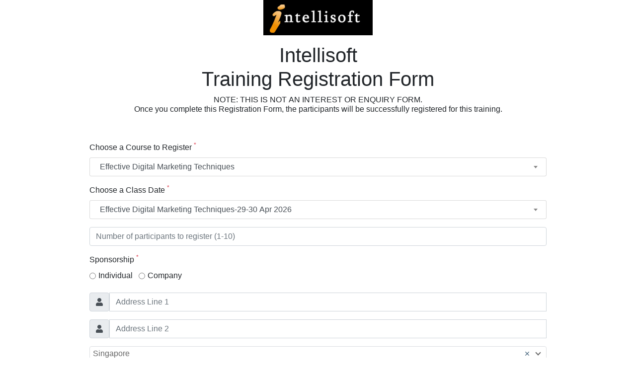

--- FILE ---
content_type: text/html; charset=UTF-8
request_url: https://www.trainingint.com/_registration.php?course=73&course_schedule=2266
body_size: 13412
content:
<!DOCTYPE html>
<html lang="en">
<head>
    <meta charset="utf-8">
    <meta http-equiv="X-UA-Compatible" content="IE=edge">
    <meta name="viewport" content="width=device-width, initial-scale=1, shrink-to-fit=no">
    <title>Intellisoft Training Registration for Class </title>
    <meta name="description" content="Intellisoft Training Registration: Learn Data Analytics, Excel, Python, Power BI, PMP, Project, AI Tools, Canva, ChatGPT in Singapore, WSQ Funded, SkillsFuture ">
	<link rel="canonical" href="https://www.trainingint.com/_registration.php" />
    <!-- Bootstrap 4 CSS -->
    <link rel="stylesheet" href="https://stackpath.bootstrapcdn.com/bootstrap/4.3.1/css/bootstrap.min.css" 
	integrity="sha384-ggOyR0iXCbMQv3Xipma34MD+dH/1fQ784/j6cY/iJTQUOhcWr7x9JvoRxT2MZw1T" crossorigin="anonymous">
    <!-- Font awesome icons -->
    <link rel="stylesheet" href="https://use.fontawesome.com/releases/v5.8.2/css/all.css" 
	integrity="sha384-oS3vJWv+0UjzBfQzYUhtDYW+Pj2yciDJxpsK1OYPAYjqT085Qq/1cq5FLXAZQ7Ay" crossorigin="anonymous">
    <link href="https://www.trainingint.com/phpformbuilder/plugins/min/css/bs5-form-step-1.min.css" rel="stylesheet" media="screen">
	    <!-- Custom styles for demo -->
		<style type="text/css">
        label[for^="styled-checkbox"], label[for^="styled-radio"] {
            min-width: 180px;
            margin-left: 0 !important;
            padding-left: 0 !important;
        }
        fieldset {
            margin-bottom: 40px;
        }
    </style>
</head>
<body>
	<p style="text-align:center">
	<a href="https://trainingint.com">	<img src="https://www.trainingint.com/wp-content/uploads/2014/05/logo.gif" alt="Intellisoft Training: Register for a WSQ Funded Course in Singpapore"></a></p>
    <h1 class="text-center">Intellisoft<br> Training Registration Form</h1>  
    <div class="container h-100">
        <div class="row justify-content-center">
            <div class="col-md-11 col-lg-10">
                <form id="form-step-1" action="/_registration.php?course=73&course_schedule=2266" method="POST" data-fv-no-icon="true" novalidate class="has-validator bs5-form"><div><input name="form-step-1-token" type="hidden" value="14208430546971ed4e15f083.30299250" ><input name="form-step-1" type="hidden" value="1" ><input name="referrer" type="hidden" value="Direct" ><input name="url" type="hidden" value="http://www.trainingint.com/_registration.php?course=73&amp;course_schedule=2266" ></div><fieldset><legend><h6 class="mb-5" align="center">NOTE: THIS IS NOT AN INTEREST OR ENQUIRY FORM.<br>Once you complete this Registration Form, the participants will be successfully registered for this training.</h2></legend><div class="bs5-form-stacked-element mb-3"><label for="category" class="form-label">Choose a Course to Register <sup class="text-danger">* </sup></label><select id="category" name="category" class="select2 form-select" required><option value="" disabled selected>Choose a course to attend ...</option><optgroup label="Data Analytics & Automation"><option value="75" >Data Analytics With Excel & Power BI</option><option value="1002" >Data Analytics & Visualization with Power BI</option><option value="1013" >Advanced Power BI MasterClass</option><option value="83" >Mastering Power Apps & Power Automate</option></optgroup><optgroup label="Design & Creativity"><option value="84" >Mastering Photoshop</option><option value="88" >Mastering Adobe Illustrator</option><option value="98" >Video Editing with AI Tools</option><option value="95" >Master Canva Designs</option></optgroup><optgroup label="Finance & Accounting"><option value="91" >Mastering Xero Accounting</option></optgroup><optgroup label="Microsoft Excel"><option value="1004" >Basic Data Analytics with Excel for Beginners</option><option value="1003" >Advanced Data Analytics and Data Visualization with Excel</option><option value="1014" >Microsoft 365 (Word, Excel, PowerPoint) With CoPilot</option><option value="1015" >Excel for HR</option><option value="1007" >Excel VBA Software Design</option><option value="1012" >Power Query & Power Pivot for Deep Analysis with Excel</option><option value="87" >Infographics and Data Visualization with Excel</option></optgroup><optgroup label="PowerPoint"><option value="86" >Create PowerPoint Presentations</option><option value="85" >Mastering PowerPoint Presentations</option></optgroup><optgroup label="Programming"><option value="74" >Python Programming Fundamentals</option><option value="1001" >Introduction to SQL</option><option value="1005" >Analyze and Visualize Data With Python</option></optgroup><optgroup label="Project Management"><option value="1006" >Project Management Professional (PMP)</option><option value="96" >Mastering Microsoft Project</option></optgroup><optgroup label="Soft Skills"><option value="60" >Communicate with Confidence</option><option value="64" >Deliver Impactful Business Presentations</option><option value="89" >Effective Business Negotiation</option><option value="97" >Writing Professional Emails</option><option value="99" >Time Management</option><option value="100" >Uplifting Customer Service Culture</option></optgroup><optgroup label="Tech Certifications"><option value="1008" >Azure Data Fundamentals</option><option value="1009" >Microsoft Cybersecurity Architect</option><option value="1010" >Manage Cyber Security Risks</option></optgroup><optgroup label="Technology"><option value="1011" >Digital Transformation with AI Tools</option><option value="1016" >Create Agentic AI Automations Without Coding</option><option value="90" >Google Workspace Content Management</option><option value="92" >Carbon Footprint Management</option><option value="93" >Sustainability Management </option></optgroup><optgroup label="Web Design & Marketing"><option value="57" >Web Design With WordPress</option><option value="73" selected>Effective Digital Marketing Techniques</option></optgroup></select></div><div id="classes">&nbsp;</div><div class="bs5-form-stacked-element mb-3"><input id="tpax" name="tpax" type="number" value="" placeholder="Number of participants to register (1-10)" required class="form-control" aria-label="Number of participants to register (1-10)"></div><div class="bs5-form-stacked-element mb-3"><label required class="main-label main-label-inline form-label">Sponsorship <sup class="text-danger">* </sup></label><div class="form-check form-check-inline"><input type="radio" id="sponsorship_0" name="sponsorship" value="Individual" required  class="form-check-input"><label for="sponsorship_0"  class="form-check-label">Individual</label></div><div class="form-check form-check-inline"><input type="radio" id="sponsorship_1" name="sponsorship" value="Company" required  class="form-check-input"><label for="sponsorship_1"  class="form-check-label">Company</label></div></div><div class="hidden-wrapper off" data-parent="sponsorship" data-show-values="Individual" data-inverse=""><div class="bs5-form-stacked-element mb-3"><div class="input-group has-addon-before"><div class="input-group-text"><i class="fa fa-phone phpfb-addon-before" aria-hidden="true"></i></div><input id="ind_phone" name="ind_phone" type="text" value="" placeholder="Your phone number" class="form-control" aria-label="Your phone number"></div></div><div class="bs5-form-stacked-element mb-3"><div class="input-group has-addon-before"><div class="input-group-text"><i class="fa fa-envelope phpfb-addon-before" aria-hidden="true"></i></div><input id="ind_email" name="ind_email" type="email" value="" placeholder="Your Email" required class="form-control" aria-label="Your Email"></div></div></div><div class="hidden-wrapper off" data-parent="sponsorship" data-show-values="Company" data-inverse=""><div class="bs5-form-stacked-element mb-3"><input id="company_uen" name="company_uen" type="text" value="" placeholder="Company's UEN / ACRA Number" class="form-control" aria-label="Company's UEN / ACRA Number"></div><div class="bs5-form-stacked-element mb-3"><input id="company_name" name="company_name" type="text" value="" placeholder="Company's Name" class="form-control" aria-label="Company's Name"></div><div class="bs5-form-stacked-element mb-3"><div class="input-group has-addon-before"><div class="input-group-text"><span class="fa fa-user phpfb-addon-before"></span></div><input id="company_HR" name="company_HR" type="text" value="" placeholder="HR Officer's Name" required class="form-control" aria-label="HR Officer's Name"></div></div><div class="bs5-form-stacked-element mb-3"><div class="input-group has-addon-before"><div class="input-group-text"><i class="fa fa-phone phpfb-addon-before" aria-hidden="true"></i></div><input id="company_HR_phone" name="company_HR_phone" type="text" value="" placeholder="HR Telephone" required class="form-control" aria-label="HR Telephone"></div></div><div class="bs5-form-stacked-element mb-3"><div class="input-group has-addon-before"><div class="input-group-text"><i class="fa fa-envelope phpfb-addon-before" aria-hidden="true"></i></div><input id="company_email" name="company_email" type="email" value="" placeholder="HR Email" required class="form-control" aria-label="HR Email"></div></div></div><div class="bs5-form-stacked-element mb-3"><div class="input-group has-addon-before"><div class="input-group-text"><span class="fa fa-user phpfb-addon-before"></span></div><input id="company_add1" name="company_add1" type="text" value="" placeholder="Address Line 1" required class="form-control" aria-label="Address Line 1"></div></div><div class="bs5-form-stacked-element mb-3"><div class="input-group has-addon-before"><div class="input-group-text"><span class="fa fa-user phpfb-addon-before"></span></div><input id="company_add2" name="company_add2" type="text" value="" placeholder="Address Line 2" required class="form-control" aria-label="Address Line 2"></div></div><div class="bs5-form-stacked-element mb-3"><select name="country" id="country" class=" f32" data-slimselect=true data-flag-size=32 title="Pick your country"><option value="AF" class="flag af" >Afghanistan</option><option value="AL" class="flag al" >Albania</option><option value="DZ" class="flag dz" >Algeria</option><option value="AS" class="flag as" >American Samoa</option><option value="AD" class="flag ad" >Andorra</option><option value="AO" class="flag ao" >Angola</option><option value="AI" class="flag ai" >Anguilla</option><option value="AQ" class="flag aq" >Antarctica</option><option value="AG" class="flag ag" >Antigua and Barbuda</option><option value="AR" class="flag ar" >Argentina</option><option value="AM" class="flag am" >Armenia</option><option value="AW" class="flag aw" >Aruba</option><option value="AU" class="flag au" >Australia</option><option value="AT" class="flag at" >Austria</option><option value="AZ" class="flag az" >Azerbaijan</option><option value="BS" class="flag bs" >Bahamas</option><option value="BH" class="flag bh" >Bahrain</option><option value="BD" class="flag bd" >Bangladesh</option><option value="BB" class="flag bb" >Barbados</option><option value="BY" class="flag by" >Belarus</option><option value="BE" class="flag be" >Belgium</option><option value="BZ" class="flag bz" >Belize</option><option value="BJ" class="flag bj" >Benin</option><option value="BM" class="flag bm" >Bermuda</option><option value="BT" class="flag bt" >Bhutan</option><option value="BO" class="flag bo" >Bolivia</option><option value="BA" class="flag ba" >Bosnia and Herzegovina</option><option value="BW" class="flag bw" >Botswana</option><option value="BV" class="flag bv" >Bouvet Island</option><option value="BR" class="flag br" >Brazil</option><option value="BQ" class="flag bq" >British Antarctic Territory</option><option value="IO" class="flag io" >British Indian Ocean Territory</option><option value="VG" class="flag vg" >British Virgin Islands</option><option value="BN" class="flag bn" >Brunei</option><option value="BG" class="flag bg" >Bulgaria</option><option value="BF" class="flag bf" >Burkina Faso</option><option value="BI" class="flag bi" >Burundi</option><option value="KH" class="flag kh" >Cambodia</option><option value="CM" class="flag cm" >Cameroon</option><option value="CA" class="flag ca" >Canada</option><option value="CT" class="flag ct" >Canton and Enderbury Islands</option><option value="CV" class="flag cv" >Cape Verde</option><option value="KY" class="flag ky" >Cayman Islands</option><option value="CF" class="flag cf" >Central African Republic</option><option value="TD" class="flag td" >Chad</option><option value="CL" class="flag cl" >Chile</option><option value="CN" class="flag cn" >China</option><option value="CX" class="flag cx" >Christmas Island</option><option value="CC" class="flag cc" >Cocos [Keeling] Islands</option><option value="CO" class="flag co" >Colombia</option><option value="KM" class="flag km" >Comoros</option><option value="CG" class="flag cg" >Congo - Brazzaville</option><option value="CD" class="flag cd" >Congo - Kinshasa</option><option value="CK" class="flag ck" >Cook Islands</option><option value="CR" class="flag cr" >Costa Rica</option><option value="HR" class="flag hr" >Croatia</option><option value="CU" class="flag cu" >Cuba</option><option value="CY" class="flag cy" >Cyprus</option><option value="CZ" class="flag cz" >Czech Republic</option><option value="CI" class="flag ci" >Côte d’Ivoire</option><option value="DK" class="flag dk" >Denmark</option><option value="DJ" class="flag dj" >Djibouti</option><option value="DM" class="flag dm" >Dominica</option><option value="DO" class="flag do" >Dominican Republic</option><option value="NQ" class="flag nq" >Dronning Maud Land</option><option value="DD" class="flag dd" >East Germany</option><option value="EC" class="flag ec" >Ecuador</option><option value="EG" class="flag eg" >Egypt</option><option value="SV" class="flag sv" >El Salvador</option><option value="GQ" class="flag gq" >Equatorial Guinea</option><option value="ER" class="flag er" >Eritrea</option><option value="EE" class="flag ee" >Estonia</option><option value="ET" class="flag et" >Ethiopia</option><option value="FK" class="flag fk" >Falkland Islands</option><option value="FO" class="flag fo" >Faroe Islands</option><option value="FJ" class="flag fj" >Fiji</option><option value="FI" class="flag fi" >Finland</option><option value="FR" class="flag fr" >France</option><option value="GF" class="flag gf" >French Guiana</option><option value="PF" class="flag pf" >French Polynesia</option><option value="TF" class="flag tf" >French Southern Territories</option><option value="FQ" class="flag fq" >French Southern and Antarctic Territories</option><option value="GA" class="flag ga" >Gabon</option><option value="GM" class="flag gm" >Gambia</option><option value="GE" class="flag ge" >Georgia</option><option value="DE" class="flag de" >Germany</option><option value="GH" class="flag gh" >Ghana</option><option value="GI" class="flag gi" >Gibraltar</option><option value="GR" class="flag gr" >Greece</option><option value="GL" class="flag gl" >Greenland</option><option value="GD" class="flag gd" >Grenada</option><option value="GP" class="flag gp" >Guadeloupe</option><option value="GU" class="flag gu" >Guam</option><option value="GT" class="flag gt" >Guatemala</option><option value="GG" class="flag gg" >Guernsey</option><option value="GN" class="flag gn" >Guinea</option><option value="GW" class="flag gw" >Guinea-Bissau</option><option value="GY" class="flag gy" >Guyana</option><option value="HT" class="flag ht" >Haiti</option><option value="HM" class="flag hm" >Heard Island and McDonald Islands</option><option value="HN" class="flag hn" >Honduras</option><option value="HK" class="flag hk" >Hong Kong SAR China</option><option value="HU" class="flag hu" >Hungary</option><option value="IS" class="flag is" >Iceland</option><option value="IN" class="flag in" >India</option><option value="ID" class="flag id" >Indonesia</option><option value="IR" class="flag ir" >Iran</option><option value="IQ" class="flag iq" >Iraq</option><option value="IE" class="flag ie" >Ireland</option><option value="IM" class="flag im" >Isle of Man</option><option value="IL" class="flag il" >Israel</option><option value="IT" class="flag it" >Italy</option><option value="JM" class="flag jm" >Jamaica</option><option value="JP" class="flag jp" >Japan</option><option value="JE" class="flag je" >Jersey</option><option value="JT" class="flag jt" >Johnston Island</option><option value="JO" class="flag jo" >Jordan</option><option value="KZ" class="flag kz" >Kazakhstan</option><option value="KE" class="flag ke" >Kenya</option><option value="KI" class="flag ki" >Kiribati</option><option value="KW" class="flag kw" >Kuwait</option><option value="KG" class="flag kg" >Kyrgyzstan</option><option value="LA" class="flag la" >Laos</option><option value="LV" class="flag lv" >Latvia</option><option value="LB" class="flag lb" >Lebanon</option><option value="LS" class="flag ls" >Lesotho</option><option value="LR" class="flag lr" >Liberia</option><option value="LY" class="flag ly" >Libya</option><option value="LI" class="flag li" >Liechtenstein</option><option value="LT" class="flag lt" >Lithuania</option><option value="LU" class="flag lu" >Luxembourg</option><option value="MO" class="flag mo" >Macau SAR China</option><option value="MK" class="flag mk" >Macedonia</option><option value="MG" class="flag mg" >Madagascar</option><option value="MW" class="flag mw" >Malawi</option><option value="MY" class="flag my" >Malaysia</option><option value="MV" class="flag mv" >Maldives</option><option value="ML" class="flag ml" >Mali</option><option value="MT" class="flag mt" >Malta</option><option value="MH" class="flag mh" >Marshall Islands</option><option value="MQ" class="flag mq" >Martinique</option><option value="MR" class="flag mr" >Mauritania</option><option value="MU" class="flag mu" >Mauritius</option><option value="YT" class="flag yt" >Mayotte</option><option value="FX" class="flag fx" >Metropolitan France</option><option value="MX" class="flag mx" >Mexico</option><option value="FM" class="flag fm" >Micronesia</option><option value="MI" class="flag mi" >Midway Islands</option><option value="MD" class="flag md" >Moldova</option><option value="MC" class="flag mc" >Monaco</option><option value="MN" class="flag mn" >Mongolia</option><option value="ME" class="flag me" >Montenegro</option><option value="MS" class="flag ms" >Montserrat</option><option value="MA" class="flag ma" >Morocco</option><option value="MZ" class="flag mz" >Mozambique</option><option value="MM" class="flag mm" >Myanmar [Burma]</option><option value="NA" class="flag na" >Namibia</option><option value="NR" class="flag nr" >Nauru</option><option value="NP" class="flag np" >Nepal</option><option value="NL" class="flag nl" >Netherlands</option><option value="AN" class="flag an" >Netherlands Antilles</option><option value="NT" class="flag nt" >Neutral Zone</option><option value="NC" class="flag nc" >New Caledonia</option><option value="NZ" class="flag nz" >New Zealand</option><option value="NI" class="flag ni" >Nicaragua</option><option value="NE" class="flag ne" >Niger</option><option value="NG" class="flag ng" >Nigeria</option><option value="NU" class="flag nu" >Niue</option><option value="NF" class="flag nf" >Norfolk Island</option><option value="KP" class="flag kp" >North Korea</option><option value="VD" class="flag vd" >North Vietnam</option><option value="MP" class="flag mp" >Northern Mariana Islands</option><option value="NO" class="flag no" >Norway</option><option value="OM" class="flag om" >Oman</option><option value="PC" class="flag pc" >Pacific Islands Trust Territory</option><option value="PK" class="flag pk" >Pakistan</option><option value="PW" class="flag pw" >Palau</option><option value="PS" class="flag ps" >Palestinian Territories</option><option value="PA" class="flag pa" >Panama</option><option value="PZ" class="flag pz" >Panama Canal Zone</option><option value="PG" class="flag pg" >Papua New Guinea</option><option value="PY" class="flag py" >Paraguay</option><option value="YD" class="flag yd" >People's Democratic Republic of Yemen</option><option value="PE" class="flag pe" >Peru</option><option value="PH" class="flag ph" >Philippines</option><option value="PN" class="flag pn" >Pitcairn Islands</option><option value="PL" class="flag pl" >Poland</option><option value="PT" class="flag pt" >Portugal</option><option value="PR" class="flag pr" >Puerto Rico</option><option value="QA" class="flag qa" >Qatar</option><option value="RO" class="flag ro" >Romania</option><option value="RU" class="flag ru" >Russia</option><option value="RW" class="flag rw" >Rwanda</option><option value="RE" class="flag re" >Réunion</option><option value="BL" class="flag bl" >Saint Barthélemy</option><option value="SH" class="flag sh" >Saint Helena</option><option value="KN" class="flag kn" >Saint Kitts and Nevis</option><option value="LC" class="flag lc" >Saint Lucia</option><option value="MF" class="flag mf" >Saint Martin</option><option value="PM" class="flag pm" >Saint Pierre and Miquelon</option><option value="VC" class="flag vc" >Saint Vincent and the Grenadines</option><option value="WS" class="flag ws" >Samoa</option><option value="SM" class="flag sm" >San Marino</option><option value="SA" class="flag sa" >Saudi Arabia</option><option value="SN" class="flag sn" >Senegal</option><option value="RS" class="flag rs" >Serbia</option><option value="CS" class="flag cs" >Serbia and Montenegro</option><option value="SC" class="flag sc" >Seychelles</option><option value="SL" class="flag sl" >Sierra Leone</option><option value="SG" class="flag sg"  selected="selected">Singapore</option><option value="SK" class="flag sk" >Slovakia</option><option value="SI" class="flag si" >Slovenia</option><option value="SB" class="flag sb" >Solomon Islands</option><option value="SO" class="flag so" >Somalia</option><option value="ZA" class="flag za" >South Africa</option><option value="GS" class="flag gs" >South Georgia and the South Sandwich Islands</option><option value="KR" class="flag kr" >South Korea</option><option value="ES" class="flag es" >Spain</option><option value="LK" class="flag lk" >Sri Lanka</option><option value="SD" class="flag sd" >Sudan</option><option value="SR" class="flag sr" >Suriname</option><option value="SJ" class="flag sj" >Svalbard and Jan Mayen</option><option value="SZ" class="flag sz" >Swaziland</option><option value="SE" class="flag se" >Sweden</option><option value="CH" class="flag ch" >Switzerland</option><option value="SY" class="flag sy" >Syria</option><option value="ST" class="flag st" >São Tomé and Príncipe</option><option value="TW" class="flag tw" >Taiwan</option><option value="TJ" class="flag tj" >Tajikistan</option><option value="TZ" class="flag tz" >Tanzania</option><option value="TH" class="flag th" >Thailand</option><option value="TL" class="flag tl" >Timor-Leste</option><option value="TG" class="flag tg" >Togo</option><option value="TK" class="flag tk" >Tokelau</option><option value="TO" class="flag to" >Tonga</option><option value="TT" class="flag tt" >Trinidad and Tobago</option><option value="TN" class="flag tn" >Tunisia</option><option value="TR" class="flag tr" >Turkey</option><option value="TM" class="flag tm" >Turkmenistan</option><option value="TC" class="flag tc" >Turks and Caicos Islands</option><option value="TV" class="flag tv" >Tuvalu</option><option value="UM" class="flag um" >U.S. Minor Outlying Islands</option><option value="PU" class="flag pu" >U.S. Miscellaneous Pacific Islands</option><option value="VI" class="flag vi" >U.S. Virgin Islands</option><option value="UG" class="flag ug" >Uganda</option><option value="UA" class="flag ua" >Ukraine</option><option value="SU" class="flag su" >Union of Soviet Socialist Republics</option><option value="AE" class="flag ae" >United Arab Emirates</option><option value="GB" class="flag gb" >United Kingdom</option><option value="US" class="flag us" >United States</option><option value="ZZ" class="flag zz" >Unknown or Invalid Region</option><option value="UY" class="flag uy" >Uruguay</option><option value="UZ" class="flag uz" >Uzbekistan</option><option value="VU" class="flag vu" >Vanuatu</option><option value="VA" class="flag va" >Vatican City</option><option value="VE" class="flag ve" >Venezuela</option><option value="VN" class="flag vn" >Vietnam</option><option value="WK" class="flag wk" >Wake Island</option><option value="WF" class="flag wf" >Wallis and Futuna</option><option value="EH" class="flag eh" >Western Sahara</option><option value="YE" class="flag ye" >Yemen</option><option value="ZM" class="flag zm" >Zambia</option><option value="ZW" class="flag zw" >Zimbabwe</option><option value="AX" class="flag ax" >Åland Islands</option></select></div><div class="bs5-form-stacked-element mb-3"><div class="input-group has-addon-before"><div class="input-group-text"><span class="fa fa-user phpfb-addon-before"></span></div><input id="company_postal" name="company_postal" type="text" value="" placeholder="Postal Code" required class="form-control" aria-label="Postal Code"></div></div><div class="bs5-form-stacked-element mb-3"><label for="find_source" class="form-label">How did you find us? <sup class="text-danger">* </sup></label><select id="find_source" name="find_source" class="select2 form-select" data-placeholder="Choose one ..." required><option value="" ></option><option value="Google" >Google</option><option value="Facebook" >Facebook</option><option value="Instagram" >Instagram</option><option value="Linkedin" >Linkedin</option><option value="YouTube" >YouTube</option><option value="EDM" >Email Promotion</option><option value="Webinar" >Webinar</option><option value="Trainer" >Trainer Recommendation</option><option value="Training Coordinator" >Training Coordinator Recommendation</option><option value="SkillsFuture Website" >SkillsFuture Website</option><option value="Friend" >Referred by Friend</option></select></div><p>&nbsp;</p><div class="mb-3"><div class="btn-group"><button type="submit" name="reset-btn" value="1" class="btn btn-warning id="reset-btn">Reset <i class="fa fa-ban" aria-hidden="true"></i></button><button type="submit" name="submit-btn" value="1" class="btn btn-success ladda-button" data-style="zoom-in">Next <i class="fa fa-envelope ml-2" aria-hidden="true"></i></button></div></div></fieldset></form>            </div>
        </div>
    </div>
    <!-- jQuery -->
    <script src="https://code.jquery.com/jquery-3.2.1.min.js" integrity="sha256-hwg4gsxgFZhOsEEamdOYGBf13FyQuiTwlAQgxVSNgt4=" crossorigin="anonymous"></script>
    <!-- Bootstrap 4 JavaScript -->
    <script src="https://cdnjs.cloudflare.com/ajax/libs/popper.js/1.14.7/umd/popper.min.js" 
	integrity="sha384-UO2eT0CpHqdSJQ6hJty5KVphtPhzWj9WO1clHTMGa3JDZwrnQq4sF86dIHNDz0W1" crossorigin="anonymous"></script>
    <script src="https://stackpath.bootstrapcdn.com/bootstrap/4.3.1/js/bootstrap.min.js" 
	integrity="sha384-JjSmVgyd0p3pXB1rRibZUAYoIIy6OrQ6VrjIEaFf/nJGzIxFDsf4x0xIM+B07jRM" crossorigin="anonymous"></script>
    <script src="https://www.trainingint.com/phpformbuilder/plugins/min/js/bs5-form-step-1.min.js" defer></script><script>
if (typeof forms === "undefined") {
    var forms = [];
}
forms["form-step-1"] = {};
document.addEventListener('DOMContentLoaded', function(event) {
    if(top != self&&typeof location.ancestorOrigins!="undefined"){if(location.ancestorOrigins[0]!=="https://preview.codecanyon.net"&&!document.getElementById("drag-and-drop-preview") && document.getElementById("form-step-1")){document.getElementById("form-step-1").addEventListener("submit",function(e){e.preventDefault();console.log("not allowed");return false;});}}

   function buildTemplate(option) {
        var output  = option.text, // default
            icon    = $(option.element).data('icon');
            content = $(option.element).data('content');
        if (icon !== undefined) {
            if (icon.match('material-icons')) {
                output = $('<span><i class="material-icons left">' + icon.replace('material-icons', '').trim() + '</i>' + option.text + '</span>');
            } else {
                output = $('<span><i class="' + icon + ' me-3"></i>' + option.text + '</span>');
            }
        }
        if (content !== undefined) {
            output = $('<span>' + content + option.text + '</span>');
        }
        return output;
    }
    $("#form-step-1 .select2").each(function() {
        var elWidth = '100%';
        if ($(this).data('width') !== undefined) {
            elWidth = $(this).data('width');
        } else if ($(this).parent('.input-group').length > 0) {
            elWidth = 'auto';
        }
        var dataTags = false,
            dataTokenSeparators = [];
        if ($(this).data('tags') !== undefined) {
            dataTags = $(this).data('tags');
            dataTokenSeparators = [',', ' '];
        }
        var dataCloseOnSelect = true;
        if ($(this).attr('multiple') == 'multiple') {
            dataCloseOnSelect = false;
        }
        $(this).select2({
            theme: "clean",
            templateResult: buildTemplate,
            tags: dataTags,
            tokenSeparators: dataTokenSeparators,
            closeOnSelect: dataCloseOnSelect,
            width: elWidth
        });
        $(this).on("change", function(e) {
            const evt = new Event('change.select2', { bubbles: true });
            document.querySelector('select[name="' + this.name + '"]').dispatchEvent(evt);
            var formId = $(this).closest('form').attr('id');
            var form   = forms[formId];
            if (typeof(form.fv) == 'object'&& this.name in form.fv.elements) {
                form.fv.revalidateField(this.name);
            }
        });
    }, $("#form-step-1 .select2"));
    $(".select2-container--material .select2-selection__arrow")
        .html('<small class="text-muted">▼</small>');
    if (typeof(phpfbDependentFields) == "undefined") {
        window.phpfbDependentFields = [];
    }
    phpfbDependentFields["#form-step-1 .hidden-wrapper"] = new DependentFields("#form-step-1 .hidden-wrapper");
    document.body.classList.add('dependent-fields-loaded');
    if (typeof(slimSelects) === "undefined") {
        window.slimSelects = [];
        var addable = function(value) {
            return {
                text: DOMPurify.sanitize(value),
                value: DOMPurify.sanitize(value)
            }
        };
        window.getSlimIconTag = function(iconData) {
            const clazz = iconData.split(' ');
            let iconClazz = [],
                iconText = '',
                iconTag = '';
            if (clazz[0] === 'material-icons') {
                for (let index = 0; index < clazz.length; index++) {
                    if (index === 1) {
                        iconText = clazz[index];
                    } else {
                        iconClazz.push(clazz[index]);
                    }
                }
                iconTag = '<i class="' + iconClazz.join(' ') + '">' + iconText + '</i>';
            } else {
                iconTag = '<i class="' + iconData + '"></i>';
            }

            return iconTag;
        };
    }

    document.querySelectorAll("#form-step-1 #country").forEach(el => {
        if (!el.classList.contains('ss-loaded')) {
            el.classList.add('ss-loaded');
            let selectId                = el.getAttribute('id'),
                dataAttr                = el.dataset,
                dataPlaceholder         = dataAttr.placeholder === undefined?null:dataAttr.placeholder,
                dataAllowDeselect       = dataAttr.allowDeselect === undefined?true:dataAttr.allowDeselect !== 'false',
                dataAllowDeselectOption = dataAttr.allowDeselectOption === undefined?true:dataAttr.allowDeselectOption !== 'false',
                dataDeselectLabel       = dataAttr.deselectLabel === undefined?'<svg xmlns="http://www.w3.org/2000/svg" xmlns:xlink="http://www.w3.org/1999/xlink" version="1.1" x="0px" y="0px" viewBox="0 0 460.775 460.775" width=".75em" height=".5em" fill="#3F6078" xml:space="preserve"> <path d="M285.08,230.397L456.218,59.27c6.076-6.077,6.076-15.911,0-21.986L423.511,4.565c-2.913-2.911-6.866-4.55-10.992-4.55  c-4.127,0-8.08,1.639-10.993,4.55l-171.138,171.14L59.25,4.565c-2.913-2.911-6.866-4.55-10.993-4.55  c-4.126,0-8.08,1.639-10.992,4.55L4.558,37.284c-6.077,6.075-6.077,15.909,0,21.986l171.138,171.128L4.575,401.505  c-6.074,6.077-6.074,15.911,0,21.986l32.709,32.719c2.911,2.911,6.865,4.55,10.992,4.55c4.127,0,8.08-1.639,10.994-4.55  l171.117-171.12l171.118,171.12c2.913,2.911,6.866,4.55,10.993,4.55c4.128,0,8.081-1.639,10.992-4.55l32.709-32.719  c6.074-6.075,6.074-15.909,0-21.986L285.08,230.397z"/></svg>':dataAttr.deselectLabel,
                dataAddable             = dataAttr.addable === undefined?false:addable,
                dataLimit               = dataAttr.limit === undefined?0:dataAttr.limit,
                dataShowSearch          = dataAttr.showSearch === undefined?true:dataAttr.showSearch !== 'false',
                dataSearchText          = dataAttr.searchText === undefined?'No Results':dataAttr.searchText,
                dataSearchPlaceholder   = dataAttr.searchPlaceholder === undefined?'Search ...':dataAttr.searchPlaceholder,
                dataSearchFocus         = dataAttr.searchFocus === undefined?false:dataAttr.searchFocus !== 'false',
                dataSearchHighlight     = dataAttr.searchHighlight === undefined?true:dataAttr.searchHighlight === 'true',
                dataCloseOnSelect       = dataAttr.closeOnSelect === undefined?true:dataAttr.closeOnSelect === 'true',
                dataShowContent         = dataAttr.showContent === undefined?'auto':dataAttr.showContent,
                dataAddToBody           = dataAttr.addToBody === undefined?true:dataAttr.addToBody !== 'false',
                dataSelectByGroup       = dataAttr.selectByGroup === undefined?false:dataAttr.selectByGroup !== 'false',
                dataHideSelectedOption  = dataAttr.hideSelectedOption === undefined?false:dataAttr.hideSelectedOption !== 'false';

            let slm = new SlimSelect({
                select              : document.getElementById(selectId),
                placeholder         : dataPlaceholder,
                allowDeselect       : dataAllowDeselect,
                allowDeselectOption : dataAllowDeselectOption,
                deselectLabel       : dataDeselectLabel,
                addable             : dataAddable,
                limit               : dataLimit,
                showSearch          : dataShowSearch,
                searchText          : dataSearchText,
                searchPlaceholder   : dataSearchPlaceholder,
                searchFocus         : dataSearchFocus,
                searchHighlight     : dataSearchHighlight,
                closeOnSelect       : dataCloseOnSelect,
                showContent         : dataShowContent,
                addToBody           : dataAddToBody,
                selectByGroup       : dataSelectByGroup,
                hideSelectedOption  : dataHideSelectedOption
            });

            if (el.dataset.flagSize !== undefined) {
                let flagSize = el.dataset.flagSize.toString();
                var link = document.createElement('link');
                link.type = 'text/css';
                link.rel = 'stylesheet';
                link.href = 'https://www.trainingint.com/phpformbuilder/plugins/countries/world-flags-sprite/stylesheets/flags' + flagSize + '.min.css';
                document.head.appendChild(link);

                document.querySelector('.ss-content.' + slm.config.id).classList.add('f' + flagSize);
                slm.setData(slm.data.data);
            }

            var hasOptionsData = false;
            slm.data.data.forEach(d => {
                if (d.options === undefined) {
                    if (d.data && d.data.icon !== undefined) {
                        const iconTag = getSlimIconTag(d.data.icon);
                        d.innerHTML = iconTag + d.text;
                        hasOptionsData = true;
                    } else if (d.data && d.data.html !== undefined) {
                        d.innerHTML = d.data.html;
                        hasOptionsData = true;
                    }
                } else {
                    d.options.forEach(opt => {
                        if (opt.data && opt.data.icon !== undefined) {
                            const iconTag = getSlimIconTag(opt.data.icon);
                            opt.innerHTML = iconTag + opt.text;
                            hasOptionsData = true;
                        } else if (opt.data && opt.data.html !== undefined) {
                            opt.innerHTML = opt.data.html;
                            hasOptionsData = true;
                        }
                    });
                }
            });
            if (hasOptionsData) {
                slm.setData(slm.data.data);
            }
            window.slimSelects[selectId] = slm;
        }
    });
    var script  = document.createElement('script');
    script.type = 'text/javascript';
    script.src  = 'https://www.trainingint.com/phpformbuilder/plugins/formvalidation/js/plugins/Bootstrap5.js';

    document.head.appendChild(script);

    script.onload = function() {
        const intPhoneNumber = function() {
            return {
                validate: function(input) {
                    let formId   = document.querySelector("#form-step-1").getAttribute('id'),
                        itiInstance = iti['#' + formId + ' ' + '#' + input.element.id];
                    if (input.element.required === false && input.element.value === '') {
                        return {
                            valid: true
                        };
                    }
                    if (itiInstance.isValidNumber()) {
                        return {
                            valid: true
                        };
                    }
                    var countryData = itiInstance.getSelectedCountryData();
                    return {
                        valid: false,
                        message: form.fv.localization.phone.country.replace("%s", countryData.name)
                    };
                },
            };
        };

        const tinymceNotEmpty = function() {
            return {
                validate: function(input) {
                    // Get the plain text without HTML
                    const text = tinyMCE.activeEditor.getContent({
                        format: 'text',
                    });

                    if (text.length > 0) {
                        return {
                            valid: true
                        };
                    }
                    return {
                        valid: false
                    };
                }
            };
        };

        var formId   = document.querySelector("#form-step-1").getAttribute('id'),
            dataAttr = document.querySelector("#form-step-1").dataset,
            form     = forms[formId],
            frameworkPlugin,
            isDefaultMessageContainer = true,
            messagePlugin;

        if (document.querySelector('#form-step-1 button[name="submit"]')) {
            alert('The Formvalidation plugin does not allow to name the submit button "submit". You have to rename it or the form will not work.');
        }

        if (document.querySelector('#form-step-1 input[type="hidden"][required]')) {
            alert('The Formvalidation plugin does not allow the "required" attribute on an hidden input. Remove the "required" attribute or the form will not work.');
        }

        let isBulmaHorizontal = document.querySelector("#form-step-1").classList.contains('bulma-form') && document.querySelector("#form-step-1").classList.contains('bulma-form-horizontal'),
            isBs5 = document.querySelector("#form-step-1").classList.contains('bs5-form'),
            isBs5Horizontal = document.querySelector("#form-step-1").classList.contains('bs5-form') && document.querySelector("#form-step-1").classList.contains('form-horizontal'),
            isBs4 = document.querySelector("#form-step-1").classList.contains('bs4-form'),
            isBs4Horizontal = document.querySelector("#form-step-1").classList.contains('bs4-form') && document.querySelector("#form-step-1").classList.contains('form-horizontal'),
            isFoundationHorizontal = document.querySelector("#form-step-1").classList.contains('foundation-form') && document.querySelector("#form-step-1").classList.contains('form-horizontal'),
            isMaterial = document.querySelector("#form-step-1").classList.contains('material-form'),
            isTailwind = document.querySelector("#form-step-1").classList.contains('tailwind-form'),
            isUikit = document.querySelector("#form-step-1").classList.contains('uikit-form'),
            isUikitVertical = document.querySelector("#form-step-1").classList.contains('uk-form-stacked');

        if (isBulmaHorizontal) {
            isDefaultMessageContainer = false;
            messagePlugin = new FormValidation.plugins.Message({
                clazz: 'help is-danger',
                container: function (field, ele) {
                    return ele.closest('.column');
                }
            });
        } else {
            messagePlugin = new FormValidation.plugins.Message();
        }

        if (isBs5 || isBs4) {
            if (isBs5Horizontal || isBs4Horizontal) {
                frameworkPlugin = new FormValidation.plugins.Bootstrap5({
                    defaultMessageContainer: isDefaultMessageContainer,
                    rowSelector: function(field, ele) {
                        // get the 1st class of closest parent div
                        var classList = ele.closest('div[class*="col-"]').getAttribute('class').split(' ').filter(Boolean);
                        return '.' + classList[0];
                    }
                });
            } else if (isBs5) {
                frameworkPlugin = new FormValidation.plugins.Bootstrap5({
                    defaultMessageContainer: isDefaultMessageContainer,
                    rowSelector: function(field, ele) {
                        // get the 1st class of closest parent div
                        var classList = ele.closest('div[class*="bs5-form-stacked-element"]').getAttribute('class').split(' ').filter(Boolean);
                        return '.' + classList[0];
                    }
                });
            } else {
                frameworkPlugin = new FormValidation.plugins.Bootstrap5({
                    defaultMessageContainer: isDefaultMessageContainer
                });
            }
        } else if (isBulmaHorizontal) {
            frameworkPlugin = new FormValidation.plugins.Bootstrap5({
                defaultMessageContainer: isDefaultMessageContainer,
                rowSelector: function(field, ele) {
                    // get the 1st class of closest parent div
                    var classList = ele.closest('div[class*="column"]').getAttribute('class').split(' ').filter(Boolean);
                    return '.' + classList[0];
                }
            });
        } else if (isMaterial) {
            frameworkPlugin = new FormValidation.plugins.Bootstrap5({
                defaultMessageContainer: isDefaultMessageContainer,
                rowSelector: function(field, ele) {
                    if (ele.classList.contains('fv-group')) {
                        // get the 1st class of closest parent div
                        var classList = ele.closest('div').getAttribute('class').split(' ').filter(Boolean);
                        return '.' + classList[0];
                    }
                    return '.input-field';
                }
            });
        } else if (isTailwind) {
            frameworkPlugin = new FormValidation.plugins.Bootstrap5({
                defaultMessageContainer: isDefaultMessageContainer,
                rowSelector: function(field, ele) {
                    // get the 1st class of closest parent div
                    var classList = ele.closest('div[class*="grid-"]').getAttribute('class').split(' ').filter(Boolean);
                    return '.' + classList[0];
                }
            });
        } else if (isUikit) {
            if (isUikitVertical) {
                    frameworkPlugin = new FormValidation.plugins.Bootstrap5({
                    defaultMessageContainer: isDefaultMessageContainer,
                    rowSelector: function(field, ele) {
                        // get the 1st class of closest parent div
                        var classList = ele.closest('div[class*="uk-form-stacked-element"]').getAttribute('class').split(' ').filter(Boolean);
                        return '.' + classList[0];
                    }
                });
            } else {
                frameworkPlugin = new FormValidation.plugins.Bootstrap5({
                    defaultMessageContainer: isDefaultMessageContainer,
                    rowSelector: function(field, ele) {
                        // get the 1st class of closest parent div
                        var classList = ele.closest('div[class*="uk-width-"]').getAttribute('class').split(' ').filter(Boolean);
                        return '.' + classList[0];
                    }
                });
            }
        } else {
            frameworkPlugin = new FormValidation.plugins.Bootstrap5({
                defaultMessageContainer: isDefaultMessageContainer
            });
        }
        form.fv = FormValidation.formValidation (
            document.querySelector("#form-step-1"),
            {
                locale: 'en_US',
                localization: FormValidation.locales.en_US,
                plugins: {
                    bootstrap: frameworkPlugin,
                    declarative: new FormValidation.plugins.Declarative({
                        html5Input: true
                    }),
                    aria: new FormValidation.plugins.Aria(),
                    autoFocus: new FormValidation.plugins.AutoFocus(),
                    excluded: new FormValidation.plugins.Excluded({
                        excluded: function(field, element, elements) {
                            // return true to exclude the field
                            var parentHiddenWrapper = element.closest(['.hidden-wrapper:not(.on) *']);

                            if (parentHiddenWrapper !== null) {
                                if (dataAttr.fvDebug !== undefined) {
                                    console.log('%c' + field + ': validation skipped', 'color: #666');
                                }
                                return true;
                            }
                            return false;
                        }
                    }),
                    icon: new FormValidation.plugins.Icon(),
                    message: messagePlugin,
                    sequence: new FormValidation.plugins.Sequence({
                        enabled: true,
                    }),
                    submitButton: new FormValidation.plugins.SubmitButton(),
                    trigger: new FormValidation.plugins.Trigger()
                }
            }
        )
        .registerValidator('intphonenumber', intPhoneNumber)
        .registerValidator('tinymcenotempty', tinymceNotEmpty)
        .on('plugins.icon.set', function(e) {
            if (e.iconElement && document.getElementById(e.element.id).parentNode) {
                let $rightAddon = document.getElementById(e.element.id).parentNode.querySelector('[class*="phpfb-addon-after"]');
                if (e.element.closest('.bulma-form') && e.element.closest('.field')) {
                    $rightAddon = e.element.closest('.field').querySelector('[class*="phpfb-addon-after"]:not([class*="addon-control"])');
                }
                if ($rightAddon) {
                    if ($rightAddon.tagName === 'I' && (e.element.closest('.bs4-form') || e.element.closest('.bs5-form'))) {
                        $rightAddon = $rightAddon.parentNode;
                    }
                    if (e.iconElement.tagName === 'I' && e.iconElement.parentNode.classList.contains('is-right')) {
                        // Bulma icons
                        e.iconElement.parentNode.style.right = '24px';
                    } else if (e.element.closest('.uikit-form')) {
                        let style = $rightAddon.currentStyle || window.getComputedStyle($rightAddon),
                        marginLeft = 0,
                        paddingLeft = 0;
                        if (style.marginLeft.match(/px/)) {
                            marginLeft += parseInt(style.marginLeft.replace('px', ''));
                        }
                        if (style.paddingLeft.match(/px/)) {
                            paddingLeft += parseInt(style.paddingLeft.replace('px', ''));
                        }

                        if (e.element.tagName === 'SELECT') {
                            marginLeft += 20;
                        }

                        e.iconElement.style.right = ($rightAddon.offsetWidth + (marginLeft + paddingLeft / 2)) - 15 + 'px';
                    } else if (e.element.closest('.foundation-form')) {
                        e.iconElement.style.right = $rightAddon.offsetWidth + 'px';
                    } else {
                        e.iconElement.style.right = $rightAddon.offsetWidth + 15 + 'px';
                    }
                } else if (e.element.closest('.uikit-form') && e.element.tagName === 'SELECT') {
                    e.iconElement.style.right = '20px';
                }
                switch (e.status) {
                    case 'Validating':
                        e.iconElement.innerHTML = '<svg xmlns="http://www.w3.org/2000/svg"viewBox="0 0 512.333 512" width="16" height="16"> <path d="M440.935 12.574l3.966 82.766C399.416 41.904 331.674 8 256 8 134.813 8 33.933 94.924 12.296 209.824 10.908 217.193 16.604 224 24.103 224h49.084c5.57 0 10.377-3.842 11.676-9.259C103.407 137.408 172.931 80 256 80c60.893 0 114.512 30.856 146.104 77.801l-101.53-4.865c-6.845-.328-12.574 5.133-12.574 11.986v47.411c0 6.627 5.373 12 12 12h200.333c6.627 0 12-5.373 12-12V12c0-6.627-5.373-12-12-12h-47.411c-6.853 0-12.315 5.729-11.987 12.574zM256 432c-60.895 0-114.517-30.858-146.109-77.805l101.868 4.871c6.845.327 12.573-5.134 12.573-11.986v-47.412c0-6.627-5.373-12-12-12H12c-6.627 0-12 5.373-12 12V500c0 6.627 5.373 12 12 12h47.385c6.863 0 12.328-5.745 11.985-12.599l-4.129-82.575C112.725 470.166 180.405 504 256 504c121.187 0 222.067-86.924 243.704-201.824 1.388-7.369-4.308-14.176-11.807-14.176h-49.084c-5.57 0-10.377 3.842-11.676 9.259C408.593 374.592 339.069 432 256 432z" fill="#FF4136" /> </svg>';
                        break;

                    case 'Invalid':
                        e.iconElement.innerHTML = '<svg xmlns="http://www.w3.org/2000/svg"viewBox="0 0 352 512" width="16" height="16"> <path d="M242.72 256l100.07-100.07c12.28-12.28 12.28-32.19 0-44.48l-22.24-22.24c-12.28-12.28-32.19-12.28-44.48 0L176 189.28 75.93 89.21c-12.28-12.28-32.19-12.28-44.48 0L9.21 111.45c-12.28 12.28-12.28 32.19 0 44.48L109.28 256 9.21 356.07c-12.28 12.28-12.28 32.19 0 44.48l22.24 22.24c12.28 12.28 32.2 12.28 44.48 0L176 322.72l100.07 100.07c12.28 12.28 32.2 12.28 44.48 0l22.24-22.24c12.28-12.28 12.28-32.19 0-44.48L242.72 256z" fill="#F44336" /> </svg>';
                        break;

                    case 'Valid':
                        e.iconElement.innerHTML = '<svg xmlns="http://www.w3.org/2000/svg"viewBox="0 0 512 512" width="16" height="16"> <path d="M173.898 439.404l-166.4-166.4c-9.997-9.997-9.997-26.206 0-36.204l36.203-36.204c9.997-9.998 26.207-9.998 36.204 0L192 312.69 432.095 72.596c9.997-9.997 26.207-9.997 36.204 0l36.203 36.204c9.997 9.997 9.997 26.206 0 36.204l-294.4 294.401c-9.998 9.997-26.207 9.997-36.204-.001z" fill="#4CAF50" /> </svg>';
                        break;

                    default:
                        e.iconElement.innerHTML = '';
                        break;
                }
            }
        });

        // callback if function exists
        if (typeof(fvCallback) !== "undefined") {
            setTimeout(fvCallback, 0);
        }

        if (dataAttr.fvDebug === undefined && dataAttr.fvNoAutoSubmit === undefined) {
            form.fv.on('core.form.valid', function() {
                if (!document.querySelector("#form-step-1").classList.contains('ajax-form')) {
                    if (!document.querySelector("#form-step-1").classList.contains('has-recaptcha-v3')) {
                        document.querySelector("#form-step-1").submit();
                    }
                } else {
                    var formId   = document.querySelector("#form-step-1").getAttribute('id'),
                    $form = document.getElementById(formId);
                    let data = new FormData($form);
                    fetch($form.getAttribute('action'), {
                        method: 'post',
                        body: new URLSearchParams(data).toString(),
                        headers: {
                            'Content-type': 'application/x-www-form-urlencoded'
                        },
                        cache: 'no-store',
                        credentials: 'include'
                    }).then(function (response) {
                        return response.text()
                    }).then(function (data) {
                        let $formContainer = document.querySelector('*[data-ajax-form-id="' + formId + '"]');
                        $formContainer.innerHTML = '';
                        loadData(data, '#' + $formContainer.id).then(() => {
                            window.document.dispatchEvent(loadAjaxFormEvent[formId]);
                        });
                    }).catch(function (error) {
                        console.log(error);
                    });
                }
            });
        }

        if (document.querySelector('#form-step-1.js-badger-accordion')) {
            form.fv.on('core.form.invalid', function() {
                let invalidClasses = ['.is-invalid', '.is-danger', '[aria-invalid="true"]', '.is-invalid-input', '.uk-form-danger'];
                firstInvalid = null;
                invalidClasses.forEach(ic => {
                    if (document.querySelector('#form-step-1 ' + ic) !== null) {
                        firstInvalid = document.querySelector('#form-step-1 ' + ic);
                    }
                });
                let fieldset = firstInvalid.closest('fieldset');
                let fieldsetIndex = fieldset.dataset.acIndex;
                phpfbAccordion["#form-step-1"].closeAll();
                phpfbAccordion["#form-step-1"].open(fieldsetIndex);
            });
        }

        if (dataAttr.fvNoIcon !== undefined) {
            form.fv.deregisterPlugin('icon');
        }

        if (!document.querySelector("#form-step-1").classList.contains('bulma-form') || !document.querySelector("#form-step-1").classList.contains('bulma-form-horizontal')) {
            form.fv.deregisterPlugin('message');
        }

        if (document.querySelector('#' + formId + ' button[type="reset"]')) {
            document.querySelector('#' + formId + ' button[type="reset"]').addEventListener('click', () => {
                form.fv.resetForm(true);
            });
        }

        if (document.querySelector('#' + formId + ' .litepick')) {
             Array.from(document.querySelectorAll('#' + formId + ' .litepick')).forEach(element => {
                element.addEventListener('change', function() {
                    setTimeout(() => {
                        form.fv.validateField(element.getAttribute('name'));
                        if (element.dataset && element.dataset.elementEnd) {
                            form.fv.validateField(document.getElementById(element.dataset.elementEnd).getAttribute('name'));
                        }
                    }, 400);
                });
            });
        }

        /*=============================
        =            DEBUG            =
        =============================*/

        /*
            If the form has the fvDebug attribute (data-fv-debug=true):
            -----------------------------------------------------------

            - the form will NOT be submitted
            - the browser console will log all the fields validation results
            - the browser console will log the form validation results
         */

        if (dataAttr.fvDebug !== undefined) {

            const validFieldHandler = function(field) {
                // field is name of valid field
                console.log('%c' + field + ' value is valid', 'color: #28A745');
            };

            const invalidFieldHandler = function(field) {

                // field is name of invalid field
                console.log('%c' + field + ' value is invalid', 'color: #A62828');
            };

            form.fv.on('core.field.valid', validFieldHandler);
            form.fv.on('core.field.invalid', invalidFieldHandler);

            form.fv.on('core.form.valid', function() {
                console.log('%c=== FORM is VALID ===', 'background: #28A745;color:#FFF');
                return false;
            });
        }

        /*=====  End of DEBUG  ======*/

    };
});
</script>
    <script>
        $(document).ready(function() {
            $('select[name="category"]').on('change', function() {
                let target = $('#classes');
                $.ajax({
                    url: 'classdates_all_comyos.php',
                    type: 'POST',
                    data: {
                        'movie_id': $('select[name="category"]').val(),
                        'class_id': 2266                    }
                }).done(function(data) {
                    target.html(data);
                    var run = window.run;
                    if (typeof(run) != 'undefined') {
                        setTimeout(run, 0);
                    }
                }).fail(function(data, status, error) {
                    console.log(error);
                });
            })
            $('select[name="category"]').trigger('change');
        });

    </script>

</body>
</html>

--- FILE ---
content_type: text/html; charset=UTF-8
request_url: https://www.trainingint.com/classdates_all_comyos.php
body_size: 167
content:
<div class="bs5-form-stacked-element mb-3"><label for="paxclass" class="form-label">Choose a Class Date <sup class="text-danger">* </sup></label><select id="paxclass" name="paxclass" class="select2 form-select" required><option value="12731" >Effective Digital Marketing Techniques-29-30 Apr 2026</option></select></div><script type="text/javascript">
    var run = function() {
        var form = forms['form-step-1'];
        $('input[name="form-step-1-token"]').val('5744233546971ed4f419365.47922563');
        // enable the select2 plugin for the new fields
        $('select[name="paxclass"]').select2({
            theme: 'clean',
            width: '100%'
        });
        setTimeout(() => {
            // enable validator for the new fields
            form.fv.addField(
                'paxclass', {
                    validators: {
                        notEmpty: {}
                    }
                }
            );
        }, 500);
    }
</script>


--- FILE ---
content_type: text/css; charset=UTF-8
request_url: https://www.trainingint.com/phpformbuilder/plugins/min/css/bs5-form-step-1.min.css
body_size: 6564
content:
@media only screen and (max-width:767px){.form-group>div[class*=col-]:not(:last-child){margin-bottom:15px}}.append{margin-left:7px}.bootstrap-select.btn-group.bs-container .dropdown-menu{z-index:10000!important}.fade.in{opacity:1!important}.fv-plugins-icon-container select.is-invalid,.fv-plugins-icon-container select.is-valid{-webkit-appearance:none;-moz-appearance:none;appearance:none}.fv-plugins-icon{z-index:1;pointer-events:none!important}.g-recaptcha>div{margin:auto!important}.g-recaptcha{-webkit-transform-origin:left top;transform-origin:left top}form .lcs_wrap~label,form label[data-has-switch=true]~div label{margin-left:1em!important}.nice-check>.fv-plugins-icon{display:none}.phpfb-centered{display:-webkit-box!important;display:-ms-flexbox!important;display:flex!important;-webkit-box-flex:0!important;-ms-flex-positive:0!important;flex-grow:0!important;-ms-flex-negative:0!important;flex-shrink:0!important;-ms-flex-preferred-size:0%!important;flex-basis:0%!important;-webkit-box-pack:center;-ms-flex-pack:center;justify-content:center;width:-webkit-fit-content;width:-moz-fit-content;width:fit-content;margin-left:auto!important;margin-right:auto!important;margin-bottom:1.5rem}.phpfb-centered button{white-space:nowrap}.phpfb-centered .col{-ms-flex-preferred-size:auto!important;flex-basis:auto!important;margin-left:initial!important}.phpfb-centered>div:not(.lcs_wrap){width:-webkit-fit-content!important;width:-moz-fit-content!important;width:fit-content!important}.phpfb-centered div.grid{display:-webkit-box;display:-ms-flexbox;display:flex}.phpfb-centered-stacked{-webkit-box-orient:vertical;-webkit-box-direction:normal;-ms-flex-direction:column;flex-direction:column;-webkit-box-align:center;-ms-flex-align:center;align-items:center}.phpfb-centered-stacked label{margin-left:auto;margin-right:auto}.prepend{margin-right:7px}.recaptcha-wrapper{overflow:hidden;width:100%}
div[class*='icheckbox_'],div[class*='iradio_']{margin:0 10px 0 20px;}.f32 .flag .text{font-size:14px;}.fileinput-label .invalid-feedback,.fileuploader~.invalid-feedback{display:block;}.fv-plugins-bootstrap5-row-valid select,.fv-plugins-bootstrap5-row-invalid select{padding-right:2.25rem!important;}select[data-slimselect="true"] ~ i.fv-plugins-icon{right:2.33rem!important;}.fv-plugins-bootstrap5-row-invalid .invalid-feedback{display:block;}.has-error .invalid-feedback{display:block;padding-left:calc(1.25rem + 20px);}.input-group .form-control:not(:first-child){border-top-left-radius:0;border-bottom-left-radius:0;}.main-label:not([class*=col-]){width:100%;}.main-label.col-form-label~[class*=col-]{padding-top:calc(.375rem + 1px);padding-bottom:calc(.375rem + 1px);}.modal.datepicker-modal{height:auto!important;}.pretty{margin-bottom:.75rem;}.pretty.p-icon .state .icon{transform:scale(1.25)!important;}.select2-results__option.flag{padding-top:0;padding-bottom:0;}
.select2-container{box-sizing:border-box;display:inline-block;margin:0;position:relative;vertical-align:middle}.select2-container .select2-selection--single{box-sizing:border-box;cursor:pointer;display:block;height:28px;user-select:none;-webkit-user-select:none}.select2-container .select2-selection--single .select2-selection__rendered{display:block;padding-left:8px;padding-right:20px;overflow:hidden;text-overflow:ellipsis;white-space:nowrap}.select2-container .select2-selection--single .select2-selection__clear{position:relative}.select2-container[dir='rtl'] .select2-selection--single .select2-selection__rendered{padding-right:8px;padding-left:20px}.select2-container .select2-selection--multiple{box-sizing:border-box;cursor:pointer;display:block;min-height:32px;user-select:none;-webkit-user-select:none}.select2-container .select2-selection--multiple .select2-selection__rendered{display:inline-block;overflow:hidden;padding-left:8px;text-overflow:ellipsis;white-space:nowrap}.select2-container .select2-search--inline{float:left}.select2-container .select2-search--inline .select2-search__field{box-sizing:border-box;border:none;font-size:100%;margin-top:5px;padding:0}.select2-container .select2-search--inline .select2-search__field::-webkit-search-cancel-button{-webkit-appearance:none}.select2-dropdown{background-color:white;border:1px solid #aaa;border-radius:4px;box-sizing:border-box;display:block;position:absolute;left:-100000px;width:100%;z-index:1051}.select2-results{display:block}.select2-results__options{list-style:none;margin:0;padding:0}.select2-results__option{padding:6px;user-select:none;-webkit-user-select:none}.select2-results__option[aria-selected]{cursor:pointer}.select2-container--open .select2-dropdown{left:0}.select2-container--open .select2-dropdown--above{border-bottom:none;border-bottom-left-radius:0;border-bottom-right-radius:0}.select2-container--open .select2-dropdown--below{border-top:none;border-top-left-radius:0;border-top-right-radius:0}.select2-search--dropdown{display:block;padding:4px}.select2-search--dropdown .select2-search__field{padding:4px;width:100%;box-sizing:border-box}.select2-search--dropdown .select2-search__field::-webkit-search-cancel-button{-webkit-appearance:none}.select2-search--dropdown.select2-search--hide{display:none}.select2-close-mask{border:0;margin:0;padding:0;display:block;position:fixed;left:0;top:0;min-height:100%;min-width:100%;height:auto;width:auto;opacity:0;z-index:99;background-color:#fff;filter:alpha(opacity=0)}.select2-hidden-accessible{border:0 !important;clip:rect(0 0 0 0) !important;height:1px !important;margin:-1px !important;overflow:hidden !important;padding:0 !important;position:absolute !important;width:1px !important}.select2-container--default .select2-selection--single{background-color:#fff;border:1px solid #aaa;border-radius:4px}.select2-container--default .select2-selection--single .select2-selection__rendered{color:#444;line-height:28px}.select2-container--default .select2-selection--single .select2-selection__clear{cursor:pointer;float:right;font-weight:bold}.select2-container--default .select2-selection--single .select2-selection__placeholder{color:#999}.select2-container--default .select2-selection--single .select2-selection__arrow{height:26px;position:absolute;top:1px;right:1px;width:20px}.select2-container--default .select2-selection--single .select2-selection__arrow b{border-color:#888 transparent transparent transparent;border-style:solid;border-width:5px 4px 0 4px;height:0;left:50%;margin-left:-4px;margin-top:-2px;position:absolute;top:50%;width:0}.select2-container--default[dir='rtl'] .select2-selection--single .select2-selection__clear{float:left}.select2-container--default[dir='rtl'] .select2-selection--single .select2-selection__arrow{left:1px;right:auto}.select2-container--default.select2-container--disabled .select2-selection--single{background-color:#eee;cursor:default}.select2-container--default.select2-container--disabled .select2-selection--single .select2-selection__clear{display:none}.select2-container--default.select2-container--open .select2-selection--single .select2-selection__arrow b{border-color:transparent transparent #888 transparent;border-width:0 4px 5px 4px}.select2-container--default .select2-selection--multiple{background-color:white;border:1px solid #aaa;border-radius:4px;cursor:text}.select2-container--default .select2-selection--multiple .select2-selection__rendered{box-sizing:border-box;list-style:none;margin:0;padding:0 5px;width:100%}.select2-container--default .select2-selection--multiple .select2-selection__rendered li{list-style:none}.select2-container--default .select2-selection--multiple .select2-selection__placeholder{color:#999;margin-top:5px;float:left}.select2-container--default .select2-selection--multiple .select2-selection__clear{cursor:pointer;float:right;font-weight:bold;margin-top:5px;margin-right:10px}.select2-container--default .select2-selection--multiple .select2-selection__choice{background-color:#e4e4e4;border:1px solid #aaa;border-radius:4px;cursor:default;float:left;margin-right:5px;margin-top:5px;padding:0 5px}.select2-container--default .select2-selection--multiple .select2-selection__choice__remove{color:#999;cursor:pointer;display:inline-block;font-weight:bold;margin-right:2px}.select2-container--default .select2-selection--multiple .select2-selection__choice__remove:hover{color:#333}.select2-container--default[dir='rtl'] .select2-selection--multiple .select2-selection__choice,.select2-container--default[dir='rtl'] .select2-selection--multiple .select2-selection__placeholder,.select2-container--default[dir='rtl'] .select2-selection--multiple .select2-search--inline{float:right}.select2-container--default[dir='rtl'] .select2-selection--multiple .select2-selection__choice{margin-left:5px;margin-right:auto}.select2-container--default[dir='rtl'] .select2-selection--multiple .select2-selection__choice__remove{margin-left:2px;margin-right:auto}.select2-container--default.select2-container--focus .select2-selection--multiple{border:solid black 1px;outline:0}.select2-container--default.select2-container--disabled .select2-selection--multiple{background-color:#eee;cursor:default}.select2-container--default.select2-container--disabled .select2-selection__choice__remove{display:none}.select2-container--default.select2-container--open.select2-container--above .select2-selection--single,.select2-container--default.select2-container--open.select2-container--above .select2-selection--multiple{border-top-left-radius:0;border-top-right-radius:0}.select2-container--default.select2-container--open.select2-container--below .select2-selection--single,.select2-container--default.select2-container--open.select2-container--below .select2-selection--multiple{border-bottom-left-radius:0;border-bottom-right-radius:0}.select2-container--default .select2-search--dropdown .select2-search__field{border:1px solid #aaa}.select2-container--default .select2-search--inline .select2-search__field{background:transparent;border:none;outline:0;box-shadow:none;-webkit-appearance:textfield}.select2-container--default .select2-results>.select2-results__options{max-height:200px;overflow-y:auto}.select2-container--default .select2-results__option[role='group']{padding:0}.select2-container--default .select2-results__option[aria-disabled='true']{color:#999}.select2-container--default .select2-results__option[aria-selected='true']{background-color:#ddd}.select2-container--default .select2-results__option .select2-results__option{padding-left:1em}.select2-container--default .select2-results__option .select2-results__option .select2-results__group{padding-left:0}.select2-container--default .select2-results__option .select2-results__option .select2-results__option{margin-left:-1em;padding-left:2em}.select2-container--default .select2-results__option .select2-results__option .select2-results__option .select2-results__option{margin-left:-2em;padding-left:3em}.select2-container--default .select2-results__option .select2-results__option .select2-results__option .select2-results__option .select2-results__option{margin-left:-3em;padding-left:4em}.select2-container--default .select2-results__option .select2-results__option .select2-results__option .select2-results__option .select2-results__option .select2-results__option{margin-left:-4em;padding-left:5em}.select2-container--default .select2-results__option .select2-results__option .select2-results__option .select2-results__option .select2-results__option .select2-results__option .select2-results__option{margin-left:-5em;padding-left:6em}.select2-container--default .select2-results__option--highlighted[aria-selected]{background-color:#5897fb;color:white}.select2-container--default .select2-results__group{cursor:default;display:block;padding:6px}.select2-container--classic .select2-selection--single{background-color:#f7f7f7;border:1px solid #aaa;border-radius:4px;outline:0;background-image:linear-gradient(to bottom, #fff 50%, #eee 100%);background-repeat:repeat-x;filter:progid:DXImageTransform.Microsoft.gradient(startColorstr='#FFFFFFFF', endColorstr='#FFEEEEEE', GradientType=0)}.select2-container--classic .select2-selection--single:focus{border:1px solid #5897fb}.select2-container--classic .select2-selection--single .select2-selection__rendered{color:#444;line-height:28px}.select2-container--classic .select2-selection--single .select2-selection__clear{cursor:pointer;float:right;font-weight:bold;margin-right:10px}.select2-container--classic .select2-selection--single .select2-selection__placeholder{color:#999}.select2-container--classic .select2-selection--single .select2-selection__arrow{background-color:#ddd;border:none;border-left:1px solid #aaa;border-top-right-radius:4px;border-bottom-right-radius:4px;height:26px;position:absolute;top:1px;right:1px;width:20px;background-image:linear-gradient(to bottom, #eee 50%, #ccc 100%);background-repeat:repeat-x;filter:progid:DXImageTransform.Microsoft.gradient(startColorstr='#FFEEEEEE', endColorstr='#FFCCCCCC', GradientType=0)}.select2-container--classic .select2-selection--single .select2-selection__arrow b{border-color:#888 transparent transparent transparent;border-style:solid;border-width:5px 4px 0 4px;height:0;left:50%;margin-left:-4px;margin-top:-2px;position:absolute;top:50%;width:0}.select2-container--classic[dir='rtl'] .select2-selection--single .select2-selection__clear{float:left}.select2-container--classic[dir='rtl'] .select2-selection--single .select2-selection__arrow{border:none;border-right:1px solid #aaa;border-radius:0;border-top-left-radius:4px;border-bottom-left-radius:4px;left:1px;right:auto}.select2-container--classic.select2-container--open .select2-selection--single{border:1px solid #5897fb}.select2-container--classic.select2-container--open .select2-selection--single .select2-selection__arrow{background:transparent;border:none}.select2-container--classic.select2-container--open .select2-selection--single .select2-selection__arrow b{border-color:transparent transparent #888 transparent;border-width:0 4px 5px 4px}.select2-container--classic.select2-container--open.select2-container--above .select2-selection--single{border-top:none;border-top-left-radius:0;border-top-right-radius:0;background-image:linear-gradient(to bottom, #fff 0%, #eee 50%);background-repeat:repeat-x;filter:progid:DXImageTransform.Microsoft.gradient(startColorstr='#FFFFFFFF', endColorstr='#FFEEEEEE', GradientType=0)}.select2-container--classic.select2-container--open.select2-container--below .select2-selection--single{border-bottom:none;border-bottom-left-radius:0;border-bottom-right-radius:0;background-image:linear-gradient(to bottom, #eee 50%, #fff 100%);background-repeat:repeat-x;filter:progid:DXImageTransform.Microsoft.gradient(startColorstr='#FFEEEEEE', endColorstr='#FFFFFFFF', GradientType=0)}.select2-container--classic .select2-selection--multiple{background-color:white;border:1px solid #aaa;border-radius:4px;cursor:text;outline:0}.select2-container--classic .select2-selection--multiple:focus{border:1px solid #5897fb}.select2-container--classic .select2-selection--multiple .select2-selection__rendered{list-style:none;margin:0;padding:0 5px}.select2-container--classic .select2-selection--multiple .select2-selection__clear{display:none}.select2-container--classic .select2-selection--multiple .select2-selection__choice{background-color:#e4e4e4;border:1px solid #aaa;border-radius:4px;cursor:default;float:left;margin-right:5px;margin-top:5px;padding:0 5px}.select2-container--classic .select2-selection--multiple .select2-selection__choice__remove{color:#888;cursor:pointer;display:inline-block;font-weight:bold;margin-right:2px}.select2-container--classic .select2-selection--multiple .select2-selection__choice__remove:hover{color:#555}.select2-container--classic[dir='rtl'] .select2-selection--multiple .select2-selection__choice{float:right;margin-left:5px;margin-right:auto}.select2-container--classic[dir='rtl'] .select2-selection--multiple .select2-selection__choice__remove{margin-left:2px;margin-right:auto}.select2-container--classic.select2-container--open .select2-selection--multiple{border:1px solid #5897fb}.select2-container--classic.select2-container--open.select2-container--above .select2-selection--multiple{border-top:none;border-top-left-radius:0;border-top-right-radius:0}.select2-container--classic.select2-container--open.select2-container--below .select2-selection--multiple{border-bottom:none;border-bottom-left-radius:0;border-bottom-right-radius:0}.select2-container--classic .select2-search--dropdown .select2-search__field{border:1px solid #aaa;outline:0}.select2-container--classic .select2-search--inline .select2-search__field{outline:0;box-shadow:none}.select2-container--classic .select2-dropdown{background-color:white;border:1px solid transparent}.select2-container--classic .select2-dropdown--above{border-bottom:none}.select2-container--classic .select2-dropdown--below{border-top:none}.select2-container--classic .select2-results>.select2-results__options{max-height:200px;overflow-y:auto}.select2-container--classic .select2-results__option[role='group']{padding:0}.select2-container--classic .select2-results__option[aria-disabled='true']{color:grey}.select2-container--classic .select2-results__option--highlighted[aria-selected]{background-color:#3875d7;color:white}.select2-container--classic .select2-results__group{cursor:default;display:block;padding:6px}.select2-container--classic.select2-container--open .select2-dropdown{border-color:#5897fb}.select2-container--clean .select2-selection--single{background-color:#fff;border:1px solid rgba(0,0,0,0.15);border-radius:0.25rem;height:auto;padding:0.5rem 0.75rem}.select2-container--clean .select2-selection--single .select2-selection__rendered{color:#495057;line-height:1.25}.select2-container--clean .select2-selection--single .select2-selection__clear{cursor:pointer;float:right;font-weight:bold}.select2-container--clean .select2-selection--single .select2-selection__placeholder{color:#999}.select2-container--clean .select2-selection--single .select2-selection__arrow{width:20px;height:26px;position:absolute;top:50%;right:0.75rem;margin-top:-13px}.select2-container--clean .select2-selection--single .select2-selection__arrow b{border-color:#888 transparent transparent transparent;border-style:solid;border-width:5px 4px 0 4px;height:0;left:50%;margin-left:-4px;margin-top:-2px;position:absolute;top:50%;width:0}.select2-container--clean[dir='rtl'] .select2-selection--single .select2-selection__clear{float:left}.select2-container--clean[dir='rtl'] .select2-selection--single .select2-selection__arrow{left:1px;right:auto}.select2-container--clean.select2-container--disabled .select2-selection--single{background-color:#eee;cursor:default}.select2-container--clean.select2-container--disabled .select2-selection--single .select2-selection__clear{display:none}.select2-container--clean.select2-container--open .select2-selection--single .select2-selection__arrow b{border-color:transparent transparent #888 transparent;border-width:0 4px 5px 4px}.select2-container--clean .select2-selection--multiple{background-color:white;border:1px solid #aaa;border-radius:4px;cursor:text}.select2-container--clean .select2-selection--multiple .select2-selection__rendered{box-sizing:border-box;list-style:none;margin:0;padding:0 5px;width:100%}.select2-container--clean .select2-selection--multiple .select2-selection__rendered li{list-style:none}.select2-container--clean .select2-selection--multiple .select2-selection__placeholder{color:#999;margin-top:5px;float:left}.select2-container--clean .select2-selection--multiple .select2-selection__clear{cursor:pointer;float:right;font-weight:bold;margin-top:5px;margin-right:10px}.select2-container--clean .select2-selection--multiple .select2-selection__choice{background-color:#e4e4e4;border:1px solid #aaa;border-radius:4px;cursor:default;float:left;margin-right:5px;margin-top:5px;padding:0 5px}.select2-container--clean .select2-selection--multiple .select2-selection__choice__remove{color:#999;cursor:pointer;display:inline-block;font-weight:bold;margin-right:2px}.select2-container--clean .select2-selection--multiple .select2-selection__choice__remove:hover{color:#333}.select2-container--clean[dir='rtl'] .select2-selection--multiple .select2-selection__choice,.select2-container--clean[dir='rtl'] .select2-selection--multiple .select2-selection__placeholder,.select2-container--clean[dir='rtl'] .select2-selection--multiple .select2-search--inline{float:right}.select2-container--clean[dir='rtl'] .select2-selection--multiple .select2-selection__choice{margin-left:5px;margin-right:auto}.select2-container--clean[dir='rtl'] .select2-selection--multiple .select2-selection__choice__remove{margin-left:2px;margin-right:auto}.select2-container--clean.select2-container--focus .select2-selection--multiple{border:solid black 1px;outline:0}.select2-container--clean.select2-container--disabled .select2-selection--multiple{background-color:#eee;cursor:default}.select2-container--clean.select2-container--disabled .select2-selection__choice__remove{display:none}.select2-container--clean.select2-container--open.select2-container--above .select2-selection--single,.select2-container--clean.select2-container--open.select2-container--above .select2-selection--multiple{border-top-left-radius:0;border-top-right-radius:0}.select2-container--clean.select2-container--open.select2-container--below .select2-selection--single,.select2-container--clean.select2-container--open.select2-container--below .select2-selection--multiple{border-bottom-left-radius:0;border-bottom-right-radius:0}.select2-container--clean .select2-search--dropdown .select2-search__field{border:1px solid #aaa}.select2-container--clean .select2-search--inline .select2-search__field{background:transparent;border:none;outline:0;box-shadow:none;-webkit-appearance:textfield}.select2-container--clean .select2-results>.select2-results__options{max-height:200px;overflow-y:auto}.select2-container--clean .select2-results__option[role='group']{padding:0}.select2-container--clean .select2-results__option[aria-disabled='true']{color:#999}.select2-container--clean .select2-results__option[aria-selected='true']{background-color:#ddd}.select2-container--clean .select2-results__option .select2-results__option{padding-left:1em}.select2-container--clean .select2-results__option .select2-results__option .select2-results__group{padding-left:0}.select2-container--clean .select2-results__option .select2-results__option .select2-results__option{margin-left:-1em;padding-left:2em}.select2-container--clean .select2-results__option .select2-results__option .select2-results__option .select2-results__option{margin-left:-2em;padding-left:3em}.select2-container--clean .select2-results__option .select2-results__option .select2-results__option .select2-results__option .select2-results__option{margin-left:-3em;padding-left:4em}.select2-container--clean .select2-results__option .select2-results__option .select2-results__option .select2-results__option .select2-results__option .select2-results__option{margin-left:-4em;padding-left:5em}.select2-container--clean .select2-results__option .select2-results__option .select2-results__option .select2-results__option .select2-results__option .select2-results__option .select2-results__option{margin-left:-5em;padding-left:6em}.select2-container--clean .select2-results__option--highlighted[aria-selected]{background-color:#5897fb;color:white}.select2-container--clean .select2-results__group{cursor:default;display:block;padding:6px}.select2-container--material{width:100% !important}.select2-container--material ~ label{top: -2rem !important;}.select2-container--material ::placeholder{color:inherit}.select2-container--material .select2-selection{overflow:visible;font:inherit;touch-action:manipulation;margin:0;line-height:inherit;border-radius:0;box-sizing:inherit;display:block;width:100%;color:#55595c;background-clip:padding-box;border:1px solid rgba(0,0,0,0.15);padding:0.75rem 0 2.25rem;font-size:1rem;line-height:1.5;background-color:transparent;background-image:none;border-radius:0;margin-top:0.2rem;margin-bottom:1rem;background-color:transparent;border:none;border-bottom:1px solid #ccc;border-radius:0;outline:0;width:100%;font-size:1rem;box-shadow:none;transition:all 0.3s;min-height:2.1rem}.select2-container--material .select2-selection .select2-selection__rendered{padding-left:0}.select2-container--material .select2-selection--single .select2-selection__rendered{float:left}.select2-container--material .select2-selection--single .select2-selection__arrow{float:right}.select2-container--material .select2-selection--multiple .select2-selection__rendered{width:100%}.select2-container--material .select2-selection--multiple .select2-selection__rendered li{list-style:none}.select2-container--material .select2-selection--multiple .select2-selection__choice{height:32px;line-height:32px;padding:0 12px;border:0;border-radius:16px;background-color:#dedede;display:inline-block;color:rgba(0,0,0,0.87);margin:2px 0;font-size:0;white-space:nowrap;font-size:13px;vertical-align:middle;display:inline-block;float:left;margin-right:8px;margin-bottom:4px}.select2-container--material .select2-selection--multiple .select2-selection__choice__remove{font-size:0;opacity:0.38;cursor:pointer;float:right;margin-top:4px;margin-right:-6px;margin-left:6px;transition:opacity}.select2-container--material .select2-selection--multiple .select2-selection__choice__remove::before{content:'cancel';font-family:'Material Icons';font-weight:normal;font-style:normal;font-size:24px;line-height:1;letter-spacing:normal;text-transform:none;display:inline-block;white-space:nowrap;word-wrap:normal;direction:ltr;-webkit-font-feature-settings:'liga';-webkit-font-smoothing:antialiased;color:#000}.select2-container--material .select2-selection--multiple .select2-selection__choice__remove:hover{opacity:0.54}.select2-container--material .select2-search--inline .select2-search__field{width:100%;margin-top:0;height:34px;line-height:1}.select2-container--material .select2-dropdown{border:0}.select2-container--material .select2-dropdown .select2-search__field{min-height:2.1rem;margin-bottom:16px;border:0;border-bottom:1px solid #ccc;transition:all 0.3s}.select2-container--material .select2-dropdown .select2-search__field:focus{border-bottom:1px solid #4285f4;box-shadow:0 1px 0 0 #4585f4}.select2-container--material .select2-results__options{box-shadow:0 2px 5px 0 rgba(0,0,0,0.16),0 2px 10px 0 rgba(0,0,0,0.12);background-color:#fff;margin:0;min-width:100px;max-height:650px;overflow-y:auto;z-index:999;will-change:width, height}.select2-container--material .select2-results__option{cursor:pointer;clear:both;color:rgba(0,0,0,0.87);line-height:1.5rem;text-align:left;text-transform:none;font-size:1.2rem;display:block;padding:1rem;}.select2-container--material .select2-results__option[aria-disabled='true']{color:rgba(0,0,0,0.3);background-color:transparent !important;cursor:context-menu;cursor:not-allowed}.select2-container--material .select2-results__option[aria-selected='true']{color:#4285f4;background-color:#eee}.select2-container--material .select2-results__option--highlighted[aria-selected]{background-color:#ddd}.select2-container--material.select2-container--focus .select2-selection{border-bottom:1px solid #4285f4;box-shadow:0 1px 0 0 #4585f4}.select2-container--material.select2-container--disabled .select2-selection{color:rgba(0,0,0,0.3);cursor:default;-webkit-user-select:none;user-select:none;border-bottom:1px solid rgba(0,0,0,0.3)}.select2-container--material.select2-container--disabled.select2-container--focus .select2-selection{box-shadow:none}
/*# sourceMappingURL=select2.min.css.map */

.hidden-wrapper{-webkit-transform-origin:0 0;transform-origin:0 0;border:1px solid transparent}.hidden-wrapper.off{transition:all .4s cubic-bezier(0,1,0,1);max-height:0;opacity:0;overflow:hidden}.hidden-wrapper:not(.off){transition:all .6s ease-in;max-height:100000px;opacity:1}
.ss-main{position:relative;display:inline-block;user-select:none;color:#666;width:100%}.ss-main .ss-single-selected{display:flex;cursor:pointer;width:100%;height:30px;padding:6px;border:1px solid #dcdee2;border-radius:4px;background-color:#fff;outline:0;box-sizing:border-box;transition:background-color .2s}.ss-main .ss-single-selected.ss-disabled{background-color:#dcdee2;cursor:not-allowed}.ss-main .ss-single-selected.ss-open-above{border-top-left-radius:0;border-top-right-radius:0}.ss-main .ss-single-selected.ss-open-below{border-bottom-left-radius:0;border-bottom-right-radius:0}.ss-main .ss-single-selected .placeholder{flex:1 1 100%;text-align:left;width:calc(100% - 30px);line-height:1em;-webkit-user-select:none;-moz-user-select:none;-ms-user-select:none;user-select:none}.ss-main .ss-single-selected .placeholder,.ss-main .ss-single-selected .placeholder *{display:flex;align-items:center;overflow:hidden;text-overflow:ellipsis;white-space:nowrap}.ss-main .ss-single-selected .placeholder *{width:auto}.ss-main .ss-single-selected .placeholder .ss-disabled{color:#dedede}.ss-main .ss-single-selected .ss-deselect{display:flex;align-items:center;justify-content:flex-end;flex:0 1 auto;margin:0 6px;font-weight:700}.ss-main .ss-single-selected .ss-deselect.ss-hide{display:none}.ss-main .ss-single-selected .ss-arrow{display:flex;align-items:center;justify-content:flex-end;flex:0 1 auto;margin:0 6px}.ss-main .ss-single-selected .ss-arrow span{border:solid #666;border-width:0 2px 2px 0;display:inline-block;padding:3px;transition:transform .2s,margin .2s}.ss-main .ss-single-selected .ss-arrow span.arrow-up{transform:rotate(-135deg);margin:3px 0 0}.ss-main .ss-single-selected .ss-arrow span.arrow-down{transform:rotate(45deg);margin:-3px 0 0}.ss-main .ss-multi-selected{display:flex;flex-direction:row;cursor:pointer;min-height:30px;width:100%;padding:0 0 0 3px;border:1px solid #dcdee2;border-radius:4px;background-color:#fff;outline:0;box-sizing:border-box;transition:background-color .2s}.ss-main .ss-multi-selected.ss-disabled{background-color:#dcdee2;cursor:not-allowed}.ss-main .ss-multi-selected.ss-disabled .ss-values .ss-disabled{color:#666}.ss-main .ss-multi-selected.ss-disabled .ss-values .ss-value .ss-value-delete{cursor:not-allowed}.ss-main .ss-multi-selected.ss-open-above{border-top-left-radius:0;border-top-right-radius:0}.ss-main .ss-multi-selected.ss-open-below{border-bottom-left-radius:0;border-bottom-right-radius:0}.ss-main .ss-multi-selected .ss-values{display:flex;flex-wrap:wrap;justify-content:flex-start;flex:1 1 100%;width:calc(100% - 30px)}.ss-main .ss-multi-selected .ss-values .ss-disabled{display:flex;padding:4px 5px;margin:2px 0;line-height:1em;align-items:center;width:100%;color:#dedede;overflow:hidden;text-overflow:ellipsis;white-space:nowrap}@keyframes scaleIn{0%{transform:scale(0);opacity:0}to{transform:scale(1);opacity:1}}@keyframes scaleOut{0%{transform:scale(1);opacity:1}to{transform:scale(0);opacity:0}}.ss-main .ss-multi-selected .ss-values .ss-value{display:flex;user-select:none;align-items:center;font-size:12px;padding:3px 5px;margin:3px 5px 3px 0;color:#fff;background-color:#5897fb;border-radius:4px;animation-name:scaleIn;animation-duration:.2s;animation-timing-function:ease-out;animation-fill-mode:both}.ss-main .ss-multi-selected .ss-values .ss-value.ss-out{animation-name:scaleOut;animation-duration:.2s;animation-timing-function:ease-out}.ss-main .ss-multi-selected .ss-values .ss-value .ss-value-delete{margin:0 0 0 5px;cursor:pointer}.ss-main .ss-multi-selected .ss-add{display:flex;flex:0 1 3px;margin:9px 12px 0 5px}.ss-main .ss-multi-selected .ss-add .ss-plus{display:flex;justify-content:center;align-items:center;background:#666;position:relative;height:10px;width:2px;transition:transform .2s}.ss-main .ss-multi-selected .ss-add .ss-plus:after{background:#666;content:"";position:absolute;height:2px;width:10px;left:-4px;top:4px}.ss-main .ss-multi-selected .ss-add .ss-plus.ss-cross{transform:rotate(45deg)}.ss-content{position:absolute;width:100%;margin:-1px 0 0;box-sizing:border-box;border:1px solid #dcdee2;z-index:1010;background-color:#fff;transform-origin:center top;transition:transform .2s,opacity .2s;opacity:0;transform:scaleY(0)}.ss-content.ss-open{display:block;opacity:1;transform:scaleY(1)}.ss-content .ss-search{display:flex;flex-direction:row;padding:8px 8px 6px}.ss-content .ss-search.ss-hide,.ss-content .ss-search.ss-hide input{height:0;opacity:0;padding:0;margin:0}.ss-content .ss-search input{display:inline-flex;font-size:inherit;line-height:inherit;flex:1 1 auto;width:100%;min-width:0;height:30px;padding:6px 8px;margin:0;border:1px solid #dcdee2;border-radius:4px;background-color:#fff;outline:0;text-align:left;box-sizing:border-box;-webkit-box-sizing:border-box;-webkit-appearance:textfield}.ss-content .ss-search input::placeholder{color:#8a8a8a;vertical-align:middle}.ss-content .ss-search input:focus{box-shadow:0 0 5px #5897fb}.ss-content .ss-search .ss-addable{display:inline-flex;justify-content:center;align-items:center;cursor:pointer;font-size:22px;font-weight:700;flex:0 0 30px;height:30px;margin:0 0 0 8px;border:1px solid #dcdee2;border-radius:4px;box-sizing:border-box}.ss-content .ss-addable{padding-top:0}.ss-content .ss-list{max-height:200px;overflow-x:hidden;overflow-y:auto;text-align:left}.ss-content .ss-list .ss-optgroup .ss-optgroup-label{padding:6px 10px;font-weight:700}.ss-content .ss-list .ss-optgroup .ss-option{padding:6px 6px 6px 25px}.ss-content .ss-list .ss-optgroup-label-selectable{cursor:pointer}.ss-content .ss-list .ss-optgroup-label-selectable:hover{color:#fff;background-color:#5897fb}.ss-content .ss-list .ss-option{padding:6px 10px;cursor:pointer;user-select:none}.ss-content .ss-list .ss-option *{display:inline-block}.ss-content .ss-list .ss-option.ss-highlighted,.ss-content .ss-list .ss-option:hover{color:#fff;background-color:#5897fb}.ss-content .ss-list .ss-option.ss-disabled{cursor:not-allowed;color:#dedede;background-color:#fff}.ss-content .ss-list .ss-option:not(.ss-disabled).ss-option-selected{color:#666;background-color:rgba(88,151,251,.1)}.ss-content .ss-list .ss-option.ss-hide{display:none}.ss-content .ss-list .ss-option .ss-search-highlight{background-color:#fffb8c}
.form-select.ss-main{padding-top:.375rem;padding-bottom:.375rem;background-image:none}.form-select.form-select-sm.ss-main{padding-top:.3125rem;padding-bottom:.3125rem}.form-select.ss-main .ss-arrow{position:absolute;right:10px;top:calc(50% - 2.5px)}.form-select.ss-main .ss-single-selected,.form-select.ss-main .ss-multi-selected{border:none!important;padding:0!important;height:auto!important;min-height:1.5em}.form-select.ss-main.fv-plugins-icon-input.is-valid,.form-select.ss-main.fv-plugins-icon-input.is-invalid{padding-right:2.25rem!important}.ss-main .placeholder{cursor:pointer!important;line-height:1.5!important}.ss-main .ss-single-selected .placeholder .ss-disabled{color:#aaa!important}.ss-option.flag{padding-bottom:0!important;padding-left:42px!important;padding-top:0!important}.ss-single-selected .placeholder{background:transparent;opacity:1}.ss-main.form-control .ss-single-selected,.ss-main.form-control .ss-multi-selected{width:calc(100% + 1.5rem);border:none!important;margin:-.375rem -.75rem;padding-top:.375rem;padding-bottom:.375rem}select[data-slimselect="true"]:disabled~.ss-main{background-color:#e9ecef}select[data-slimselect="true"]:disabled~.ss-main .ss-deselect{display:none}.ss-main .ss-single-selected.ss-disabled{background:transparent}select[data-allow-deselect="true"] ~ .ss-main .ss-single-selected .placeholder{flex:0 1 auto!important;width:calc(100% - 50px)!important}
.fv-sr-only{display:none;}.fv-plugins-framework input::-ms-clear,.fv-plugins-framework textarea::-ms-clear{display:none;height:0;width:0;}.fv-plugins-icon-container{position:relative;}.fv-plugins-icon{position:absolute;right:0;text-align:center;top:0;}.fv-plugins-tooltip{max-width:256px;position:absolute;text-align:center;z-index:10000;}.fv-plugins-tooltip .fv-plugins-tooltip__content{background:#000;border-radius:3px;color:#eee;padding:8px;position:relative;}.fv-plugins-tooltip .fv-plugins-tooltip__content:before{border:8px solid transparent;content:'';position:absolute;}.fv-plugins-tooltip--hide{display:none;}.fv-plugins-tooltip--top-left{transform:translateY(-8px);}.fv-plugins-tooltip--top-left .fv-plugins-tooltip__content:before{border-top-color:#000;left:8px;top:100%;}.fv-plugins-tooltip--top{transform:translateY(-8px);}.fv-plugins-tooltip--top .fv-plugins-tooltip__content:before{border-top-color:#000;left:50%;margin-left:-8px;top:100%;}.fv-plugins-tooltip--top-right{transform:translateY(-8px);}.fv-plugins-tooltip--top-right .fv-plugins-tooltip__content:before{border-top-color:#000;right:8px;top:100%;}.fv-plugins-tooltip--right{transform:translateX(8px);}.fv-plugins-tooltip--right .fv-plugins-tooltip__content:before{border-right-color:#000;margin-top:-8px;right:100%;top:50%;}.fv-plugins-tooltip--bottom-right{transform:translateY(8px);}.fv-plugins-tooltip--bottom-right .fv-plugins-tooltip__content:before{border-bottom-color:#000;bottom:100%;right:8px;}.fv-plugins-tooltip--bottom{transform:translateY(8px);}.fv-plugins-tooltip--bottom .fv-plugins-tooltip__content:before{border-bottom-color:#000;bottom:100%;left:50%;margin-left:-8px;}.fv-plugins-tooltip--bottom-left{transform:translateY(8px);}.fv-plugins-tooltip--bottom-left .fv-plugins-tooltip__content:before{border-bottom-color:#000;bottom:100%;left:8px;}.fv-plugins-tooltip--left{transform:translateX(-8px);}.fv-plugins-tooltip--left .fv-plugins-tooltip__content:before{border-left-color:#000;left:100%;margin-top:-8px;top:50%;}.fv-plugins-tooltip-icon{cursor:pointer;pointer-events:inherit;}.fv-plugins-bootstrap .fv-help-block{color:#dc3545;font-size:80%;margin-top:.25rem;}.fv-plugins-bootstrap .is-invalid~.form-check-label,.fv-plugins-bootstrap .is-valid~.form-check-label{color:inherit;}.fv-plugins-bootstrap .has-danger .fv-plugins-icon{color:#dc3545;}.fv-plugins-bootstrap .has-success .fv-plugins-icon{color:#28a745;}.fv-plugins-bootstrap .fv-plugins-icon{height:2.375em;line-height:2.375em;width:2.375em;}.fv-plugins-bootstrap .input-group~.fv-plugins-icon{z-index:3;}.fv-plugins-bootstrap .form-group.row .fv-plugins-icon{right:15px;}.fv-plugins-bootstrap .form-group.row .fv-plugins-icon-check{top:-7px}.fv-plugins-bootstrap:not(.form-inline) label~.fv-plugins-icon{top:32px;}.fv-plugins-bootstrap:not(.form-inline) label~.fv-plugins-icon-check{top:25px;}.fv-plugins-bootstrap:not(.form-inline) label.sr-only~.fv-plugins-icon-check{top:-7px;}.fv-plugins-bootstrap.form-inline .form-group{align-items:flex-start;flex-direction:column;margin-bottom:auto;}.fv-plugins-bootstrap .form-control.is-valid,.fv-plugins-bootstrap .form-control.is-invalid{background-image:none;}.fv-plugins-bootstrap3 .help-block{margin-bottom:0;}.fv-plugins-bootstrap3 .input-group~.form-control-feedback{z-index:4;}.fv-plugins-bootstrap3.form-inline .form-group{vertical-align:top;}.fv-plugins-bootstrap5 .fv-plugins-bootstrap5-row-invalid .fv-plugins-icon{color:#dc3545;}.fv-plugins-bootstrap5 .fv-plugins-bootstrap5-row-valid .fv-plugins-icon{color:#198754;}.fv-plugins-bootstrap5 .fv-plugins-icon{align-items:center;display:flex;justify-content:center;height:2.375em;width:2.375em;}.fv-plugins-bootstrap5 .input-group~.fv-plugins-icon{z-index:3;}.fv-plugins-bootstrap5 .fv-plugins-icon-input-group{right:-2.375em;}.fv-plugins-bootstrap5 .form-floating .fv-plugins-icon{height:58px;}.fv-plugins-bootstrap5 .row .fv-plugins-icon{right:12px;}.fv-plugins-bootstrap5 .row .fv-plugins-icon-check{top:-7px}.fv-plugins-bootstrap5:not(.fv-plugins-bootstrap5-form-inline) label~.fv-plugins-icon{top:32px;}.fv-plugins-bootstrap5:not(.fv-plugins-bootstrap5-form-inline) label~.fv-plugins-icon-check{top:25px;}.fv-plugins-bootstrap5:not(.fv-plugins-bootstrap5-form-inline) label.sr-only~.fv-plugins-icon-check{top:-7px;}.fv-plugins-bootstrap5.fv-plugins-bootstrap5-form-inline .fv-plugins-icon{right:calc(var(--bs-gutter-x,1.5rem) / 2);}.fv-plugins-bootstrap5 .form-select.fv-plugins-icon-input.is-valid,.fv-plugins-bootstrap5 .form-select.fv-plugins-icon-input.is-invalid,.fv-plugins-bootstrap5 .form-control.fv-plugins-icon-input.is-valid,.fv-plugins-bootstrap5 .form-control.fv-plugins-icon-input.is-invalid{background-image:none;}.fv-plugins-bulma .field.has-addons{flex-wrap:wrap;}.fv-plugins-bulma .field.has-addons::after{content:'';width:100%;}.fv-plugins-bulma .field.has-addons .fv-plugins-message-container{order:1;}.fv-plugins-bulma .icon.fv-plugins-icon-check{top:-4px;}.fv-plugins-bulma .fv-has-error .input,.fv-plugins-bulma .fv-has-error .textarea{border:1px solid #ff3860}.fv-plugins-bulma .fv-has-success .input,.fv-plugins-bulma .fv-has-success .textarea{border:1px solid #23d160}.fv-plugins-foundation .fv-plugins-icon{height:39px;line-height:39px;right:0;width:39px}.fv-plugins-foundation .grid-padding-x .fv-plugins-icon{right:15px;}.fv-plugins-foundation .fv-plugins-icon-container .cell{position:relative;}.fv-plugins-foundation [type='checkbox']~.fv-plugins-icon,.fv-plugins-foundation [type='checkbox']~.fv-plugins-icon{top:-7px}.fv-plugins-foundation.fv-stacked-form .fv-plugins-message-container{width:100%;}.fv-plugins-foundation.fv-stacked-form label .fv-plugins-icon,.fv-plugins-foundation.fv-stacked-form fieldset [type='checkbox']~.fv-plugins-icon,.fv-plugins-foundation.fv-stacked-form fieldset [type='radio']~.fv-plugins-icon{top:25px}.fv-plugins-foundation .form-error{display:block;}.fv-plugins-foundation .fv-row__success .fv-plugins-icon{color:#3adb76}.fv-plugins-foundation .fv-row__error label,.fv-plugins-foundation .fv-row__error fieldset legend,.fv-plugins-foundation .fv-row__error .fv-plugins-icon{color:#cc4b37}.fv-plugins-materialize .fv-plugins-icon{height:42px;line-height:42px;width:42px;}.fv-plugins-materialize .fv-plugins-icon-check{top:-10px;}.fv-plugins-materialize .fv-invalid-row .helper-text,.fv-plugins-materialize .fv-invalid-row .fv-plugins-icon{color:#f44336;}.fv-plugins-materialize .fv-valid-row .helper-text,.fv-plugins-materialize .fv-valid-row .fv-plugins-icon{color:#4caf50;}.fv-plugins-milligram .fv-plugins-icon{height:2.375em;line-height:2.375em;width:2.375em;}.fv-plugins-milligram .column{position:relative;}.fv-plugins-milligram .column .fv-plugins-icon{right:10px;}.fv-plugins-milligram .fv-plugins-icon-check{top:-6px;}.fv-plugins-milligram .fv-plugins-message-container{margin-bottom:15px;}.fv-plugins-milligram.fv-stacked-form .fv-plugins-icon{top:30px;}.fv-plugins-milligram.fv-stacked-form .fv-plugins-icon-check{top:24px;}.fv-plugins-milligram .fv-invalid-row .fv-help-block,.fv-plugins-milligram .fv-invalid-row .fv-plugins-icon{color:red;}.fv-plugins-milligram .fv-valid-row .fv-help-block,.fv-plugins-milligram .fv-valid-row .fv-plugins-icon{color:green;}.fv-plugins-mini .fv-plugins-icon{height:42px;line-height:42px;width:42px;top:4px}.fv-plugins-mini .fv-plugins-icon-check{top:-8px;}.fv-plugins-mini.fv-stacked-form .fv-plugins-icon{top:28px;}.fv-plugins-mini.fv-stacked-form .fv-plugins-icon-check{top:20px;}.fv-plugins-mini .fv-plugins-message-container{margin:calc(var(--universal-margin) / 2);}.fv-plugins-mini .fv-invalid-row .fv-help-block,.fv-plugins-mini .fv-invalid-row .fv-plugins-icon{color:var(--input-invalid-color);}.fv-plugins-mini .fv-valid-row .fv-help-block,.fv-plugins-mini .fv-valid-row .fv-plugins-icon{color:#308732}.fv-plugins-mui .fv-plugins-icon{height:32px;line-height:32px;width:32px;top:15px;right:4px;}.fv-plugins-mui .fv-plugins-icon-check{top:-6px;right:-10px;}.fv-plugins-mui .fv-plugins-message-container{margin:8px 0;}.fv-plugins-mui .fv-invalid-row .fv-help-block,.fv-plugins-mui .fv-invalid-row .fv-plugins-icon{color:#f44336;}.fv-plugins-mui .fv-valid-row .fv-help-block,.fv-plugins-mui .fv-valid-row .fv-plugins-icon{color:#4caf50;}.fv-plugins-pure .fv-plugins-icon{height:36px;line-height:36px;width:36px}.fv-plugins-pure .fv-has-error label,.fv-plugins-pure .fv-has-error .fv-help-block,.fv-plugins-pure .fv-has-error .fv-plugins-icon{color:#ca3c3c}.fv-plugins-pure .fv-has-success label,.fv-plugins-pure .fv-has-success .fv-help-block,.fv-plugins-pure .fv-has-success .fv-plugins-icon{color:#1cb841}.fv-plugins-pure.pure-form-aligned .fv-help-block{margin-top:5px;margin-left:180px;}.fv-plugins-pure.pure-form-aligned .fv-plugins-icon-check{top:-9px}.fv-plugins-pure.pure-form-stacked .pure-control-group{margin-bottom:8px;}.fv-plugins-pure.pure-form-stacked .fv-plugins-icon{top:22px}.fv-plugins-pure.pure-form-stacked .fv-plugins-icon-check{top:13px;}.fv-plugins-pure.pure-form-stacked .fv-sr-only~.fv-plugins-icon{top:-9px;}.fv-plugins-semantic.ui.form .fields.error label,.fv-plugins-semantic .error .fv-plugins-icon{color:#9f3a38}.fv-plugins-semantic .fv-plugins-icon-check{right:7px;}.fv-plugins-shoelace .input-group{margin-bottom:0;}.fv-plugins-shoelace .fv-plugins-icon{height:32px;line-height:32px;width:32px;top:28px}.fv-plugins-shoelace .row .fv-plugins-icon{right:16px;top:0;}.fv-plugins-shoelace .fv-plugins-icon-check{top:24px;}.fv-plugins-shoelace .fv-sr-only~.fv-plugins-icon,.fv-plugins-shoelace .fv-sr-only~div .fv-plugins-icon{top:-4px;}.fv-plugins-shoelace .input-valid .fv-help-block,.fv-plugins-shoelace .input-valid .fv-plugins-icon{color:#2ecc40;}.fv-plugins-shoelace .input-invalid .fv-help-block,.fv-plugins-shoelace .input-invalid .fv-plugins-icon{color:#ff4136;}.fv-plugins-spectre .input-group .fv-plugins-icon{z-index:2;}.fv-plugins-spectre .form-group .fv-plugins-icon-check{right:6px;top:10px;}.fv-plugins-spectre:not(.form-horizontal) .form-group .fv-plugins-icon-check{right:6px;top:45px;}.fv-plugins-tachyons .fv-plugins-icon{height:36px;line-height:36px;width:36px;}.fv-plugins-tachyons .fv-plugins-icon-check{top:-7px;}.fv-plugins-tachyons.fv-stacked-form .fv-plugins-icon{top:34px;}.fv-plugins-tachyons.fv-stacked-form .fv-plugins-icon-check{top:24px;}.fv-plugins-turret .fv-plugins-icon{height:40px;line-height:40px;width:40px;}.fv-plugins-turret.fv-stacked-form .fv-plugins-icon{top:29px;}.fv-plugins-turret.fv-stacked-form .fv-plugins-icon-check{top:17px;}.fv-plugins-turret .fv-invalid-row .form-message,.fv-plugins-turret .fv-invalid-row .fv-plugins-icon{color:#c00}.fv-plugins-turret .fv-valid-row .form-message,.fv-plugins-turret .fv-valid-row .fv-plugins-icon{color:#00b300}.fv-plugins-uikit .fv-plugins-icon{height:40px;line-height:40px;top:25px;width:40px;}.fv-plugins-uikit.uk-form-horizontal .fv-plugins-icon{top:0;}.fv-plugins-uikit.uk-form-horizontal .fv-plugins-icon-check{top:-11px}.fv-plugins-uikit.uk-form-stacked .fv-plugins-icon-check{top:15px}.fv-plugins-uikit.uk-form-stacked .fv-no-label .fv-plugins-icon{top:0;}.fv-plugins-uikit.uk-form-stacked .fv-no-label .fv-plugins-icon-check{top:-11px;}.fv-plugins-wizard--step{display:none;}.fv-plugins-wizard--active{display:block;}


--- FILE ---
content_type: text/css; charset=UTF-8
request_url: https://www.trainingint.com/phpformbuilder/plugins/countries/world-flags-sprite/stylesheets/flags32.min.css
body_size: 922
content:
.f32 .flag{width:100%;vertical-align:middle;min-height:30px;background:url(../images/flags32.png)no-repeat;padding:0 43px 1px;line-height:30px}.f32 ._African_Union{background-position:3px -32px}.f32 ._Arab_League{background-position:3px -64px}.f32 ._ASEAN{background-position:3px -96px}.f32 ._CARICOM{background-position:3px -128px}.f32 ._CIS{background-position:3px -160px}.f32 ._Commonwealth{background-position:3px -192px}.f32 ._England{background-position:3px -224px}.f32 ._European_Union,.f32 .eu{background-position:3px -256px}.f32 ._Islamic_Conference{background-position:3px -288px}.f32 ._Kosovo{background-position:3px -320px}.f32 ._NATO{background-position:3px -352px}.f32 ._Northern_Cyprus{background-position:3px -384px}.f32 ._Northern_Ireland{background-position:3px -416px}.f32 ._Olimpic_Movement{background-position:3px -448px}.f32 ._OPEC{background-position:3px -480px}.f32 ._Red_Cross{background-position:3px -512px}.f32 ._Scotland{background-position:3px -544px}.f32 ._Somaliland{background-position:3px -576px}.f32 ._Tibet{background-position:3px -608px}.f32 ._United_Nations{background-position:3px -640px}.f32 ._Wales{background-position:3px -672px}.f32 .ad{background-position:3px -704px}.f32 .ae{background-position:3px -736px}.f32 .af{background-position:3px -768px}.f32 .ag{background-position:3px -800px}.f32 .ai{background-position:3px -832px}.f32 .al{background-position:3px -864px}.f32 .am{background-position:3px -896px}.f32 .ao{background-position:3px -928px}.f32 .aq{background-position:3px -960px}.f32 .ar{background-position:3px -992px}.f32 .as{background-position:3px -1024px}.f32 .at{background-position:3px -1056px}.f32 .au{background-position:3px -1088px}.f32 .aw{background-position:3px -1120px}.f32 .ax{background-position:3px -1152px}.f32 .az{background-position:3px -1184px}.f32 .ba{background-position:3px -1216px}.f32 .bb{background-position:3px -1248px}.f32 .bd{background-position:3px -1280px}.f32 .be{background-position:3px -1312px}.f32 .bf{background-position:3px -1344px}.f32 .bg{background-position:3px -1376px}.f32 .bh{background-position:3px -1408px}.f32 .bi{background-position:3px -1440px}.f32 .bj{background-position:3px -1472px}.f32 .bm{background-position:3px -1504px}.f32 .bn{background-position:3px -1536px}.f32 .bo{background-position:3px -1568px}.f32 .br{background-position:3px -1600px}.f32 .bs{background-position:3px -1632px}.f32 .bt{background-position:3px -1664px}.f32 .bw{background-position:3px -1696px}.f32 .by{background-position:3px -1728px}.f32 .bz{background-position:3px -1760px}.f32 .ca{background-position:3px -1792px}.f32 .cd{background-position:3px -1824px}.f32 .cf{background-position:3px -1856px}.f32 .cg{background-position:3px -1888px}.f32 .ch{background-position:3px -1920px}.f32 .ci{background-position:3px -1952px}.f32 .ck{background-position:3px -1984px}.f32 .cl{background-position:3px -2016px}.f32 .cm{background-position:3px -2048px}.f32 .cn{background-position:3px -2080px}.f32 .co{background-position:3px -2112px}.f32 .cr{background-position:3px -2144px}.f32 .cu{background-position:3px -2176px}.f32 .cv{background-position:3px -2208px}.f32 .cy{background-position:3px -2240px}.f32 .cz{background-position:3px -2272px}.f32 .de{background-position:3px -2304px}.f32 .dj{background-position:3px -2336px}.f32 .dk{background-position:3px -2368px}.f32 .dm{background-position:3px -2400px}.f32 .do{background-position:3px -2432px}.f32 .dz{background-position:3px -2464px}.f32 .ec{background-position:3px -2496px}.f32 .ee{background-position:3px -2528px}.f32 .eg{background-position:3px -2560px}.f32 .eh{background-position:3px -2592px}.f32 .er{background-position:3px -2624px}.f32 .es{background-position:3px -2656px}.f32 .et{background-position:3px -2688px}.f32 .fi{background-position:3px -2720px}.f32 .fj{background-position:3px -2752px}.f32 .fm{background-position:3px -2784px}.f32 .fo{background-position:3px -2816px}.f32 .bl,.f32 .cp,.f32 .fr,.f32 .mf,.f32 .yt{background-position:3px -2848px}.f32 .ga{background-position:3px -2880px}.f32 .gb,.f32 .sh{background-position:3px -2912px}.f32 .gd{background-position:3px -2944px}.f32 .ge{background-position:3px -2976px}.f32 .gg{background-position:3px -3008px}.f32 .gh{background-position:3px -3040px}.f32 .gi{background-position:3px -3072px}.f32 .gl{background-position:3px -3104px}.f32 .gm{background-position:3px -3136px}.f32 .gn{background-position:3px -3168px}.f32 .gp{background-position:3px -3200px}.f32 .gq{background-position:3px -3232px}.f32 .gr{background-position:3px -3264px}.f32 .gt{background-position:3px -3296px}.f32 .gu{background-position:3px -3328px}.f32 .gw{background-position:3px -3360px}.f32 .gy{background-position:3px -3392px}.f32 .hk{background-position:3px -3424px}.f32 .hn{background-position:3px -3456px}.f32 .hr{background-position:3px -3488px}.f32 .ht{background-position:3px -3520px}.f32 .hu{background-position:3px -3552px}.f32 .id,.f32 .mc{background-position:3px -3584px}.f32 .ie{background-position:3px -3616px}.f32 .il{background-position:3px -3648px}.f32 .im{background-position:3px -3680px}.f32 .in{background-position:3px -3712px}.f32 .iq{background-position:3px -3744px}.f32 .ir{background-position:3px -3776px}.f32 .is{background-position:3px -3808px}.f32 .it{background-position:3px -3840px}.f32 .je{background-position:3px -3872px}.f32 .jm{background-position:3px -3904px}.f32 .jo{background-position:3px -3936px}.f32 .jp{background-position:3px -3968px}.f32 .ke{background-position:3px -4000px}.f32 .kg{background-position:3px -4032px}.f32 .kh{background-position:3px -4064px}.f32 .ki{background-position:3px -4096px}.f32 .km{background-position:3px -4128px}.f32 .kn{background-position:3px -4160px}.f32 .kp{background-position:3px -4192px}.f32 .kr{background-position:3px -4224px}.f32 .kw{background-position:3px -4256px}.f32 .ky{background-position:3px -4288px}.f32 .kz{background-position:3px -4320px}.f32 .la{background-position:3px -4352px}.f32 .lb{background-position:3px -4384px}.f32 .lc{background-position:3px -4416px}.f32 .li{background-position:3px -4448px}.f32 .lk{background-position:3px -4480px}.f32 .lr{background-position:3px -4512px}.f32 .ls{background-position:3px -4544px}.f32 .lt{background-position:3px -4576px}.f32 .lu{background-position:3px -4608px}.f32 .lv{background-position:3px -4640px}.f32 .ly{background-position:3px -4672px}.f32 .ma{background-position:3px -4704px}.f32 .md{background-position:3px -4736px}.f32 .me{background-position:3px -4768px}.f32 .mg{background-position:3px -4800px}.f32 .mh{background-position:3px -4832px}.f32 .mk{background-position:3px -4864px}.f32 .ml{background-position:3px -4896px}.f32 .mm{background-position:3px -4928px}.f32 .mn{background-position:3px -4960px}.f32 .mo{background-position:3px -4992px}.f32 .mq{background-position:3px -5024px}.f32 .mr{background-position:3px -5056px}.f32 .ms{background-position:3px -5088px}.f32 .mt{background-position:3px -5120px}.f32 .mu{background-position:3px -5152px}.f32 .mv{background-position:3px -5184px}.f32 .mw{background-position:3px -5216px}.f32 .mx{background-position:3px -5248px}.f32 .my{background-position:3px -5280px}.f32 .mz{background-position:3px -5312px}.f32 .na{background-position:3px -5344px}.f32 .nc{background-position:3px -5376px}.f32 .ne{background-position:3px -5408px}.f32 .ng{background-position:3px -5440px}.f32 .ni{background-position:3px -5472px}.f32 .bq,.f32 .nl{background-position:3px -5504px}.f32 .bv,.f32 .no,.f32 .nq,.f32 .sj{background-position:3px -5536px}.f32 .np{background-position:3px -5568px}.f32 .nr{background-position:3px -5600px}.f32 .nz{background-position:3px -5632px}.f32 .om{background-position:3px -5664px}.f32 .pa{background-position:3px -5696px}.f32 .pe{background-position:3px -5728px}.f32 .pf{background-position:3px -5760px}.f32 .pg{background-position:3px -5792px}.f32 .ph{background-position:3px -5824px}.f32 .pk{background-position:3px -5856px}.f32 .pl{background-position:3px -5888px}.f32 .pr{background-position:3px -5920px}.f32 .ps{background-position:3px -5952px}.f32 .pt{background-position:3px -5984px}.f32 .pw{background-position:3px -6016px}.f32 .py{background-position:3px -6048px}.f32 .qa{background-position:3px -6080px}.f32 .re{background-position:3px -6112px}.f32 .ro{background-position:3px -6144px}.f32 .rs{background-position:3px -6176px}.f32 .ru{background-position:3px -6208px}.f32 .rw{background-position:3px -6240px}.f32 .sa{background-position:3px -6272px}.f32 .sb{background-position:3px -6304px}.f32 .sc{background-position:3px -6336px}.f32 .sd{background-position:3px -6368px}.f32 .se{background-position:3px -6400px}.f32 .sg{background-position:3px -6432px}.f32 .si{background-position:3px -6464px}.f32 .sk{background-position:3px -6496px}.f32 .sl{background-position:3px -6528px}.f32 .sm{background-position:3px -6560px}.f32 .sn{background-position:3px -6592px}.f32 .so{background-position:3px -6624px}.f32 .sr{background-position:3px -6656px}.f32 .st{background-position:3px -6688px}.f32 .sv{background-position:3px -6720px}.f32 .sy{background-position:3px -6752px}.f32 .sz{background-position:3px -6784px}.f32 .tc{background-position:3px -6816px}.f32 .td{background-position:3px -6848px}.f32 .tg{background-position:3px -6880px}.f32 .th{background-position:3px -6912px}.f32 .tj{background-position:3px -6944px}.f32 .tl{background-position:3px -6976px}.f32 .tm{background-position:3px -7008px}.f32 .tn{background-position:3px -7040px}.f32 .to{background-position:3px -7072px}.f32 .tr{background-position:3px -7104px}.f32 .tt{background-position:3px -7136px}.f32 .tv{background-position:3px -7168px}.f32 .tw{background-position:3px -7200px}.f32 .tz{background-position:3px -7232px}.f32 .ua{background-position:3px -7264px}.f32 .ug{background-position:3px -7296px}.f32 .us{background-position:3px -7328px}.f32 .uy{background-position:3px -7360px}.f32 .uz{background-position:3px -7392px}.f32 .va{background-position:3px -7424px}.f32 .vc{background-position:3px -7456px}.f32 .ve{background-position:3px -7488px}.f32 .vg{background-position:3px -7520px}.f32 .vi{background-position:3px -7552px}.f32 .vn{background-position:3px -7584px}.f32 .vu{background-position:3px -7616px}.f32 .ws{background-position:3px -7648px}.f32 .ye{background-position:3px -7680px}.f32 .za{background-position:3px -7712px}.f32 .zm{background-position:3px -7744px}.f32 .zw{background-position:3px -7776px}.f32 .sx{background-position:3px -7808px}.f32 .cw{background-position:3px -7840px}.f32 .ss{background-position:3px -7872px}

--- FILE ---
content_type: application/javascript; charset=UTF-8
request_url: https://www.trainingint.com/phpformbuilder/plugins/formvalidation/js/plugins/Bootstrap5.js
body_size: 1826
content:
/**
 * FormValidation (https://formvalidation.io), v1.9.0 (cbf8fab)
 * The best validation library for JavaScript
 * (c) 2013 - 2021 Nguyen Huu Phuoc <me@phuoc.ng>
 */

(function (global, factory) {
  typeof exports === 'object' && typeof module !== 'undefined' ? module.exports = factory() :
  typeof define === 'function' && define.amd ? define(factory) :
  (global = typeof globalThis !== 'undefined' ? globalThis : global || self, (global.FormValidation = global.FormValidation || {}, global.FormValidation.plugins = global.FormValidation.plugins || {}, global.FormValidation.plugins.Bootstrap5 = factory()));
})(this, (function () { 'use strict';

  function _classCallCheck(instance, Constructor) {
    if (!(instance instanceof Constructor)) {
      throw new TypeError("Cannot call a class as a function");
    }
  }

  function _defineProperties(target, props) {
    for (var i = 0; i < props.length; i++) {
      var descriptor = props[i];
      descriptor.enumerable = descriptor.enumerable || false;
      descriptor.configurable = true;
      if ("value" in descriptor) descriptor.writable = true;
      Object.defineProperty(target, descriptor.key, descriptor);
    }
  }

  function _createClass(Constructor, protoProps, staticProps) {
    if (protoProps) _defineProperties(Constructor.prototype, protoProps);
    if (staticProps) _defineProperties(Constructor, staticProps);
    return Constructor;
  }

  function _inherits(subClass, superClass) {
    if (typeof superClass !== "function" && superClass !== null) {
      throw new TypeError("Super expression must either be null or a function");
    }

    subClass.prototype = Object.create(superClass && superClass.prototype, {
      constructor: {
        value: subClass,
        writable: true,
        configurable: true
      }
    });
    if (superClass) _setPrototypeOf(subClass, superClass);
  }

  function _getPrototypeOf(o) {
    _getPrototypeOf = Object.setPrototypeOf ? Object.getPrototypeOf : function _getPrototypeOf(o) {
      return o.__proto__ || Object.getPrototypeOf(o);
    };
    return _getPrototypeOf(o);
  }

  function _setPrototypeOf(o, p) {
    _setPrototypeOf = Object.setPrototypeOf || function _setPrototypeOf(o, p) {
      o.__proto__ = p;
      return o;
    };

    return _setPrototypeOf(o, p);
  }

  function _isNativeReflectConstruct() {
    if (typeof Reflect === "undefined" || !Reflect.construct) return false;
    if (Reflect.construct.sham) return false;
    if (typeof Proxy === "function") return true;

    try {
      Boolean.prototype.valueOf.call(Reflect.construct(Boolean, [], function () {}));
      return true;
    } catch (e) {
      return false;
    }
  }

  function _assertThisInitialized(self) {
    if (self === void 0) {
      throw new ReferenceError("this hasn't been initialised - super() hasn't been called");
    }

    return self;
  }

  function _possibleConstructorReturn(self, call) {
    if (call && (typeof call === "object" || typeof call === "function")) {
      return call;
    } else if (call !== void 0) {
      throw new TypeError("Derived constructors may only return object or undefined");
    }

    return _assertThisInitialized(self);
  }

  function _createSuper(Derived) {
    var hasNativeReflectConstruct = _isNativeReflectConstruct();

    return function _createSuperInternal() {
      var Super = _getPrototypeOf(Derived),
          result;

      if (hasNativeReflectConstruct) {
        var NewTarget = _getPrototypeOf(this).constructor;

        result = Reflect.construct(Super, arguments, NewTarget);
      } else {
        result = Super.apply(this, arguments);
      }

      return _possibleConstructorReturn(this, result);
    };
  }

  function _superPropBase(object, property) {
    while (!Object.prototype.hasOwnProperty.call(object, property)) {
      object = _getPrototypeOf(object);
      if (object === null) break;
    }

    return object;
  }

  function _get(target, property, receiver) {
    if (typeof Reflect !== "undefined" && Reflect.get) {
      _get = Reflect.get;
    } else {
      _get = function _get(target, property, receiver) {
        var base = _superPropBase(target, property);

        if (!base) return;
        var desc = Object.getOwnPropertyDescriptor(base, property);

        if (desc.get) {
          return desc.get.call(receiver);
        }

        return desc.value;
      };
    }

    return _get(target, property, receiver || target);
  }

  var e = FormValidation.utils.classSet;

  var t = FormValidation.utils.hasClass;

  var n = FormValidation.plugins.Framework;

  var l = /*#__PURE__*/function (_n) {
    _inherits(l, _n);

    var _super = _createSuper(l);

    function l(e) {
      var _this;

      _classCallCheck(this, l);

      _this = _super.call(this, Object.assign({}, {
        eleInvalidClass: "is-invalid",
        eleValidClass: "is-valid",
        formClass: "fv-plugins-bootstrap5",
        rowInvalidClass: "fv-plugins-bootstrap5-row-invalid",
        rowPattern: /^(.*)(col|offset)(-(sm|md|lg|xl))*-[0-9]+(.*)$/,
        rowSelector: ".row",
        rowValidClass: "fv-plugins-bootstrap5-row-valid"
      }, e));
      _this.eleValidatedHandler = _this.handleElementValidated.bind(_assertThisInitialized(_this));
      return _this;
    }

    _createClass(l, [{
      key: "install",
      value: function install() {
        _get(_getPrototypeOf(l.prototype), "install", this).call(this);

        this.core.on("core.element.validated", this.eleValidatedHandler);
      }
    }, {
      key: "uninstall",
      value: function uninstall() {
        _get(_getPrototypeOf(l.prototype), "install", this).call(this);

        this.core.off("core.element.validated", this.eleValidatedHandler);
      }
    }, {
      key: "handleElementValidated",
      value: function handleElementValidated(n) {
        var _l = n.element.getAttribute("type");

        if (("checkbox" === _l || "radio" === _l) && n.elements.length > 1 && t(n.element, "form-check-input")) {
          var _l5 = n.element.parentElement;

          if (t(_l5, "form-check") && t(_l5, "form-check-inline")) {
            e(_l5, {
              "is-invalid": !n.valid,
              "is-valid": n.valid
            });
          }
        }
      }
    }, {
      key: "onIconPlaced",
      value: function onIconPlaced(n) {
        e(n.element, {
          "fv-plugins-icon-input": true
        });
        var _l3 = n.element.parentElement;

        if (t(_l3, "input-group")) {
          _l3.parentElement.insertBefore(n.iconElement, _l3.nextSibling);

          if (n.element.nextElementSibling && t(n.element.nextElementSibling, "input-group-text")) {
            e(n.iconElement, {
              "fv-plugins-icon-input-group": true
            });
          }
        }

        var i = n.element.getAttribute("type");

        if ("checkbox" === i || "radio" === i) {
          var _i = _l3.parentElement;

          if (t(_l3, "form-check")) {
            e(n.iconElement, {
              "fv-plugins-icon-check": true
            });

            _l3.parentElement.insertBefore(n.iconElement, _l3.nextSibling);
          } else if (t(_l3.parentElement, "form-check")) {
            e(n.iconElement, {
              "fv-plugins-icon-check": true
            });

            _i.parentElement.insertBefore(n.iconElement, _i.nextSibling);
          }
        }
      }
    }, {
      key: "onMessagePlaced",
      value: function onMessagePlaced(n) {
        n.messageElement.classList.add("invalid-feedback");
        var _l4 = n.element.parentElement;

        if (t(_l4, "input-group")) {
          _l4.appendChild(n.messageElement);

          e(_l4, {
            "has-validation": true
          });
          return;
        }

        var i = n.element.getAttribute("type");

        if (("checkbox" === i || "radio" === i) && t(n.element, "form-check-input") && t(_l4, "form-check") && !t(_l4, "form-check-inline")) {
          n.elements[n.elements.length - 1].parentElement.appendChild(n.messageElement);
        }
      }
    }]);

    return l;
  }(n);

  return l;

}));


--- FILE ---
content_type: application/javascript; charset=UTF-8
request_url: https://www.trainingint.com/phpformbuilder/plugins/min/js/bs5-form-step-1.min.js
body_size: 75007
content:
/*! Select2 4.1.0-rc.0 | https://github.com/select2/select2/blob/master/LICENSE.md */
!function(n){"function"==typeof define&&define.amd?define(["jquery"],n):"object"==typeof module&&module.exports?module.exports=function(e,t){return void 0===t&&(t="undefined"!=typeof window?require("jquery"):require("jquery")(e)),n(t),t}:n(jQuery)}(function(t){var e,n,p,o,r,h,f,g,m,v,y,s,i,_,a,a=(t&&t.fn&&t.fn.select2&&t.fn.select2.amd&&(u=t.fn.select2.amd),u&&u.requirejs||(u?n=u:u={},g={},m={},v={},y={},s=Object.prototype.hasOwnProperty,i=[].slice,_=/\.js$/,h=function(e,t){var n,s,i=c(e),o=i[0],t=t[1];return e=i[1],o&&(n=x(o=l(o,t))),o?e=n&&n.normalize?n.normalize(e,(s=t,function(e){return l(e,s)})):l(e,t):(o=(i=c(e=l(e,t)))[0],e=i[1],o&&(n=x(o))),{f:o?o+"!"+e:e,n:e,pr:o,p:n}},f={require:function(e){return w(e)},exports:function(e){var t=g[e];return void 0!==t?t:g[e]={}},module:function(e){return{id:e,uri:"",exports:g[e],config:(t=e,function(){return v&&v.config&&v.config[t]||{}})};var t}},o=function(e,t,n,s){var i,o,r,a,l,c=[],u=typeof n,d=A(s=s||e);if("undefined"==u||"function"==u){for(t=!t.length&&n.length?["require","exports","module"]:t,a=0;a<t.length;a+=1)if("require"===(o=(r=h(t[a],d)).f))c[a]=f.require(e);else if("exports"===o)c[a]=f.exports(e),l=!0;else if("module"===o)i=c[a]=f.module(e);else if(b(g,o)||b(m,o)||b(y,o))c[a]=x(o);else{if(!r.p)throw new Error(e+" missing "+o);r.p.load(r.n,w(s,!0),function(t){return function(e){g[t]=e}}(o),{}),c[a]=g[o]}u=n?n.apply(g[e],c):void 0,e&&(i&&i.exports!==p&&i.exports!==g[e]?g[e]=i.exports:u===p&&l||(g[e]=u))}else e&&(g[e]=n)},e=n=r=function(e,t,n,s,i){if("string"==typeof e)return f[e]?f[e](t):x(h(e,A(t)).f);if(!e.splice){if((v=e).deps&&r(v.deps,v.callback),!t)return;t.splice?(e=t,t=n,n=null):e=p}return t=t||function(){},"function"==typeof n&&(n=s,s=i),s?o(p,e,t,n):setTimeout(function(){o(p,e,t,n)},4),r},r.config=function(e){return r(e)},e._defined=g,(a=function(e,t,n){if("string"!=typeof e)throw new Error("See almond README: incorrect module build, no module name");t.splice||(n=t,t=[]),b(g,e)||b(m,e)||(m[e]=[e,t,n])}).amd={jQuery:!0},u.requirejs=e,u.require=n,u.define=a),u.define("almond",function(){}),u.define("jquery",[],function(){var e=t||$;return null==e&&console&&console.error&&console.error("Select2: An instance of jQuery or a jQuery-compatible library was not found. Make sure that you are including jQuery before Select2 on your web page."),e}),u.define("select2/utils",["jquery"],function(o){var s={};function c(e){var t,n=e.prototype,s=[];for(t in n)"function"==typeof n[t]&&"constructor"!==t&&s.push(t);return s}s.Extend=function(e,t){var n,s={}.hasOwnProperty;function i(){this.constructor=e}for(n in t)s.call(t,n)&&(e[n]=t[n]);return i.prototype=t.prototype,e.prototype=new i,e.__super__=t.prototype,e},s.Decorate=function(s,i){var e=c(i),t=c(s);function o(){var e=Array.prototype.unshift,t=i.prototype.constructor.length,n=s.prototype.constructor;0<t&&(e.call(arguments,s.prototype.constructor),n=i.prototype.constructor),n.apply(this,arguments)}i.displayName=s.displayName,o.prototype=new function(){this.constructor=o};for(var n=0;n<t.length;n++){var r=t[n];o.prototype[r]=s.prototype[r]}for(var a=0;a<e.length;a++){var l=e[a];o.prototype[l]=function(e){var t=function(){};e in o.prototype&&(t=o.prototype[e]);var n=i.prototype[e];return function(){return Array.prototype.unshift.call(arguments,t),n.apply(this,arguments)}}(l)}return o};function e(){this.listeners={}}e.prototype.on=function(e,t){this.listeners=this.listeners||{},e in this.listeners?this.listeners[e].push(t):this.listeners[e]=[t]},e.prototype.trigger=function(e){var t=Array.prototype.slice,n=t.call(arguments,1);this.listeners=this.listeners||{},null==n&&(n=[]),0===n.length&&n.push({}),(n[0]._type=e)in this.listeners&&this.invoke(this.listeners[e],t.call(arguments,1)),"*"in this.listeners&&this.invoke(this.listeners["*"],arguments)},e.prototype.invoke=function(e,t){for(var n=0,s=e.length;n<s;n++)e[n].apply(this,t)},s.Observable=e,s.generateChars=function(e){for(var t="",n=0;n<e;n++)t+=Math.floor(36*Math.random()).toString(36);return t},s.bind=function(e,t){return function(){e.apply(t,arguments)}},s._convertData=function(e){for(var t in e){var n=t.split("-"),s=e;if(1!==n.length){for(var i=0;i<n.length;i++){var o=n[i];(o=o.substring(0,1).toLowerCase()+o.substring(1))in s||(s[o]={}),i==n.length-1&&(s[o]=e[t]),s=s[o]}delete e[t]}}return e},s.hasScroll=function(e,t){var n=o(t),s=t.style.overflowX,i=t.style.overflowY;return(s!==i||"hidden"!==i&&"visible"!==i)&&("scroll"===s||"scroll"===i||(n.innerHeight()<t.scrollHeight||n.innerWidth()<t.scrollWidth))},s.escapeMarkup=function(e){var t={"\\":"&#92;","&":"&amp;","<":"&lt;",">":"&gt;",'"':"&quot;","'":"&#39;","/":"&#47;"};return"string"!=typeof e?e:String(e).replace(/[&<>"'\/\\]/g,function(e){return t[e]})},s.__cache={};var n=0;return s.GetUniqueElementId=function(e){var t=e.getAttribute("data-select2-id");return null!=t||(t=e.id?"select2-data-"+e.id:"select2-data-"+(++n).toString()+"-"+s.generateChars(4),e.setAttribute("data-select2-id",t)),t},s.StoreData=function(e,t,n){e=s.GetUniqueElementId(e);s.__cache[e]||(s.__cache[e]={}),s.__cache[e][t]=n},s.GetData=function(e,t){var n=s.GetUniqueElementId(e);return t?s.__cache[n]&&null!=s.__cache[n][t]?s.__cache[n][t]:o(e).data(t):s.__cache[n]},s.RemoveData=function(e){var t=s.GetUniqueElementId(e);null!=s.__cache[t]&&delete s.__cache[t],e.removeAttribute("data-select2-id")},s.copyNonInternalCssClasses=function(e,t){var n=(n=e.getAttribute("class").trim().split(/\s+/)).filter(function(e){return 0===e.indexOf("select2-")}),t=(t=t.getAttribute("class").trim().split(/\s+/)).filter(function(e){return 0!==e.indexOf("select2-")}),t=n.concat(t);e.setAttribute("class",t.join(" "))},s}),u.define("select2/results",["jquery","./utils"],function(d,p){function s(e,t,n){this.$element=e,this.data=n,this.options=t,s.__super__.constructor.call(this)}return p.Extend(s,p.Observable),s.prototype.render=function(){var e=d('<ul class="select2-results__options" role="listbox"></ul>');return this.options.get("multiple")&&e.attr("aria-multiselectable","true"),this.$results=e},s.prototype.clear=function(){this.$results.empty()},s.prototype.displayMessage=function(e){var t=this.options.get("escapeMarkup");this.clear(),this.hideLoading();var n=d('<li role="alert" aria-live="assertive" class="select2-results__option"></li>'),s=this.options.get("translations").get(e.message);n.append(t(s(e.args))),n[0].className+=" select2-results__message",this.$results.append(n)},s.prototype.hideMessages=function(){this.$results.find(".select2-results__message").remove()},s.prototype.append=function(e){this.hideLoading();var t=[];if(null!=e.results&&0!==e.results.length){e.results=this.sort(e.results);for(var n=0;n<e.results.length;n++){var s=e.results[n],s=this.option(s);t.push(s)}this.$results.append(t)}else 0===this.$results.children().length&&this.trigger("results:message",{message:"noResults"})},s.prototype.position=function(e,t){t.find(".select2-results").append(e)},s.prototype.sort=function(e){return this.options.get("sorter")(e)},s.prototype.highlightFirstItem=function(){var e=this.$results.find(".select2-results__option--selectable"),t=e.filter(".select2-results__option--selected");(0<t.length?t:e).first().trigger("mouseenter"),this.ensureHighlightVisible()},s.prototype.setClasses=function(){var t=this;this.data.current(function(e){var s=e.map(function(e){return e.id.toString()});t.$results.find(".select2-results__option--selectable").each(function(){var e=d(this),t=p.GetData(this,"data"),n=""+t.id;null!=t.element&&t.element.selected||null==t.element&&-1<s.indexOf(n)?(this.classList.add("select2-results__option--selected"),e.attr("aria-selected","true")):(this.classList.remove("select2-results__option--selected"),e.attr("aria-selected","false"))})})},s.prototype.showLoading=function(e){this.hideLoading();e={disabled:!0,loading:!0,text:this.options.get("translations").get("searching")(e)},e=this.option(e);e.className+=" loading-results",this.$results.prepend(e)},s.prototype.hideLoading=function(){this.$results.find(".loading-results").remove()},s.prototype.option=function(e){var t=document.createElement("li");t.classList.add("select2-results__option"),t.classList.add("select2-results__option--selectable");var n,s={role:"option"},i=window.Element.prototype.matches||window.Element.prototype.msMatchesSelector||window.Element.prototype.webkitMatchesSelector;for(n in(null!=e.element&&i.call(e.element,":disabled")||null==e.element&&e.disabled)&&(s["aria-disabled"]="true",t.classList.remove("select2-results__option--selectable"),t.classList.add("select2-results__option--disabled")),null==e.id&&t.classList.remove("select2-results__option--selectable"),null!=e._resultId&&(t.id=e._resultId),e.title&&(t.title=e.title),e.children&&(s.role="group",s["aria-label"]=e.text,t.classList.remove("select2-results__option--selectable"),t.classList.add("select2-results__option--group")),s){var o=s[n];t.setAttribute(n,o)}if(e.children){var r=d(t),a=document.createElement("strong");a.className="select2-results__group",this.template(e,a);for(var l=[],c=0;c<e.children.length;c++){var u=e.children[c],u=this.option(u);l.push(u)}i=d("<ul></ul>",{class:"select2-results__options select2-results__options--nested",role:"none"});i.append(l),r.append(a),r.append(i)}else this.template(e,t);return p.StoreData(t,"data",e),t},s.prototype.bind=function(t,e){var i=this,n=t.id+"-results";this.$results.attr("id",n),t.on("results:all",function(e){i.clear(),i.append(e.data),t.isOpen()&&(i.setClasses(),i.highlightFirstItem())}),t.on("results:append",function(e){i.append(e.data),t.isOpen()&&i.setClasses()}),t.on("query",function(e){i.hideMessages(),i.showLoading(e)}),t.on("select",function(){t.isOpen()&&(i.setClasses(),i.options.get("scrollAfterSelect")&&i.highlightFirstItem())}),t.on("unselect",function(){t.isOpen()&&(i.setClasses(),i.options.get("scrollAfterSelect")&&i.highlightFirstItem())}),t.on("open",function(){i.$results.attr("aria-expanded","true"),i.$results.attr("aria-hidden","false"),i.setClasses(),i.ensureHighlightVisible()}),t.on("close",function(){i.$results.attr("aria-expanded","false"),i.$results.attr("aria-hidden","true"),i.$results.removeAttr("aria-activedescendant")}),t.on("results:toggle",function(){var e=i.getHighlightedResults();0!==e.length&&e.trigger("mouseup")}),t.on("results:select",function(){var e,t=i.getHighlightedResults();0!==t.length&&(e=p.GetData(t[0],"data"),t.hasClass("select2-results__option--selected")?i.trigger("close",{}):i.trigger("select",{data:e}))}),t.on("results:previous",function(){var e,t=i.getHighlightedResults(),n=i.$results.find(".select2-results__option--selectable"),s=n.index(t);s<=0||(e=s-1,0===t.length&&(e=0),(s=n.eq(e)).trigger("mouseenter"),t=i.$results.offset().top,n=s.offset().top,s=i.$results.scrollTop()+(n-t),0===e?i.$results.scrollTop(0):n-t<0&&i.$results.scrollTop(s))}),t.on("results:next",function(){var e,t=i.getHighlightedResults(),n=i.$results.find(".select2-results__option--selectable"),s=n.index(t)+1;s>=n.length||((e=n.eq(s)).trigger("mouseenter"),t=i.$results.offset().top+i.$results.outerHeight(!1),n=e.offset().top+e.outerHeight(!1),e=i.$results.scrollTop()+n-t,0===s?i.$results.scrollTop(0):t<n&&i.$results.scrollTop(e))}),t.on("results:focus",function(e){e.element[0].classList.add("select2-results__option--highlighted"),e.element[0].setAttribute("aria-selected","true")}),t.on("results:message",function(e){i.displayMessage(e)}),d.fn.mousewheel&&this.$results.on("mousewheel",function(e){var t=i.$results.scrollTop(),n=i.$results.get(0).scrollHeight-t+e.deltaY,t=0<e.deltaY&&t-e.deltaY<=0,n=e.deltaY<0&&n<=i.$results.height();t?(i.$results.scrollTop(0),e.preventDefault(),e.stopPropagation()):n&&(i.$results.scrollTop(i.$results.get(0).scrollHeight-i.$results.height()),e.preventDefault(),e.stopPropagation())}),this.$results.on("mouseup",".select2-results__option--selectable",function(e){var t=d(this),n=p.GetData(this,"data");t.hasClass("select2-results__option--selected")?i.options.get("multiple")?i.trigger("unselect",{originalEvent:e,data:n}):i.trigger("close",{}):i.trigger("select",{originalEvent:e,data:n})}),this.$results.on("mouseenter",".select2-results__option--selectable",function(e){var t=p.GetData(this,"data");i.getHighlightedResults().removeClass("select2-results__option--highlighted").attr("aria-selected","false"),i.trigger("results:focus",{data:t,element:d(this)})})},s.prototype.getHighlightedResults=function(){return this.$results.find(".select2-results__option--highlighted")},s.prototype.destroy=function(){this.$results.remove()},s.prototype.ensureHighlightVisible=function(){var e,t,n,s,i=this.getHighlightedResults();0!==i.length&&(e=this.$results.find(".select2-results__option--selectable").index(i),s=this.$results.offset().top,t=i.offset().top,n=this.$results.scrollTop()+(t-s),s=t-s,n-=2*i.outerHeight(!1),e<=2?this.$results.scrollTop(0):(s>this.$results.outerHeight()||s<0)&&this.$results.scrollTop(n))},s.prototype.template=function(e,t){var n=this.options.get("templateResult"),s=this.options.get("escapeMarkup"),e=n(e,t);null==e?t.style.display="none":"string"==typeof e?t.innerHTML=s(e):d(t).append(e)},s}),u.define("select2/keys",[],function(){return{BACKSPACE:8,TAB:9,ENTER:13,SHIFT:16,CTRL:17,ALT:18,ESC:27,SPACE:32,PAGE_UP:33,PAGE_DOWN:34,END:35,HOME:36,LEFT:37,UP:38,RIGHT:39,DOWN:40,DELETE:46}}),u.define("select2/selection/base",["jquery","../utils","../keys"],function(n,s,i){function o(e,t){this.$element=e,this.options=t,o.__super__.constructor.call(this)}return s.Extend(o,s.Observable),o.prototype.render=function(){var e=n('<span class="select2-selection" role="combobox"  aria-haspopup="true" aria-expanded="false"></span>');return this._tabindex=0,null!=s.GetData(this.$element[0],"old-tabindex")?this._tabindex=s.GetData(this.$element[0],"old-tabindex"):null!=this.$element.attr("tabindex")&&(this._tabindex=this.$element.attr("tabindex")),e.attr("title",this.$element.attr("title")),e.attr("tabindex",this._tabindex),e.attr("aria-disabled","false"),this.$selection=e},o.prototype.bind=function(e,t){var n=this,s=e.id+"-results";this.container=e,this.$selection.on("focus",function(e){n.trigger("focus",e)}),this.$selection.on("blur",function(e){n._handleBlur(e)}),this.$selection.on("keydown",function(e){n.trigger("keypress",e),e.which===i.SPACE&&e.preventDefault()}),e.on("results:focus",function(e){n.$selection.attr("aria-activedescendant",e.data._resultId)}),e.on("selection:update",function(e){n.update(e.data)}),e.on("open",function(){n.$selection.attr("aria-expanded","true"),n.$selection.attr("aria-owns",s),n._attachCloseHandler(e)}),e.on("close",function(){n.$selection.attr("aria-expanded","false"),n.$selection.removeAttr("aria-activedescendant"),n.$selection.removeAttr("aria-owns"),n.$selection.trigger("focus"),n._detachCloseHandler(e)}),e.on("enable",function(){n.$selection.attr("tabindex",n._tabindex),n.$selection.attr("aria-disabled","false")}),e.on("disable",function(){n.$selection.attr("tabindex","-1"),n.$selection.attr("aria-disabled","true")})},o.prototype._handleBlur=function(e){var t=this;window.setTimeout(function(){document.activeElement==t.$selection[0]||n.contains(t.$selection[0],document.activeElement)||t.trigger("blur",e)},1)},o.prototype._attachCloseHandler=function(e){n(document.body).on("mousedown.select2."+e.id,function(e){var t=n(e.target).closest(".select2");n(".select2.select2-container--open").each(function(){this!=t[0]&&s.GetData(this,"element").select2("close")})})},o.prototype._detachCloseHandler=function(e){n(document.body).off("mousedown.select2."+e.id)},o.prototype.position=function(e,t){t.find(".selection").append(e)},o.prototype.destroy=function(){this._detachCloseHandler(this.container)},o.prototype.update=function(e){throw new Error("The `update` method must be defined in child classes.")},o.prototype.isEnabled=function(){return!this.isDisabled()},o.prototype.isDisabled=function(){return this.options.get("disabled")},o}),u.define("select2/selection/single",["jquery","./base","../utils","../keys"],function(e,t,n,s){function i(){i.__super__.constructor.apply(this,arguments)}return n.Extend(i,t),i.prototype.render=function(){var e=i.__super__.render.call(this);return e[0].classList.add("select2-selection--single"),e.html('<span class="select2-selection__rendered"></span><span class="select2-selection__arrow" role="presentation"><b role="presentation"></b></span>'),e},i.prototype.bind=function(t,e){var n=this;i.__super__.bind.apply(this,arguments);var s=t.id+"-container";this.$selection.find(".select2-selection__rendered").attr("id",s).attr("role","textbox").attr("aria-readonly","true"),this.$selection.attr("aria-labelledby",s),this.$selection.attr("aria-controls",s),this.$selection.on("mousedown",function(e){1===e.which&&n.trigger("toggle",{originalEvent:e})}),this.$selection.on("focus",function(e){}),this.$selection.on("blur",function(e){}),t.on("focus",function(e){t.isOpen()||n.$selection.trigger("focus")})},i.prototype.clear=function(){var e=this.$selection.find(".select2-selection__rendered");e.empty(),e.removeAttr("title")},i.prototype.display=function(e,t){var n=this.options.get("templateSelection");return this.options.get("escapeMarkup")(n(e,t))},i.prototype.selectionContainer=function(){return e("<span></span>")},i.prototype.update=function(e){var t,n;0!==e.length?(n=e[0],t=this.$selection.find(".select2-selection__rendered"),e=this.display(n,t),t.empty().append(e),(n=n.title||n.text)?t.attr("title",n):t.removeAttr("title")):this.clear()},i}),u.define("select2/selection/multiple",["jquery","./base","../utils"],function(i,e,c){function o(e,t){o.__super__.constructor.apply(this,arguments)}return c.Extend(o,e),o.prototype.render=function(){var e=o.__super__.render.call(this);return e[0].classList.add("select2-selection--multiple"),e.html('<ul class="select2-selection__rendered"></ul>'),e},o.prototype.bind=function(e,t){var n=this;o.__super__.bind.apply(this,arguments);var s=e.id+"-container";this.$selection.find(".select2-selection__rendered").attr("id",s),this.$selection.on("click",function(e){n.trigger("toggle",{originalEvent:e})}),this.$selection.on("click",".select2-selection__choice__remove",function(e){var t;n.isDisabled()||(t=i(this).parent(),t=c.GetData(t[0],"data"),n.trigger("unselect",{originalEvent:e,data:t}))}),this.$selection.on("keydown",".select2-selection__choice__remove",function(e){n.isDisabled()||e.stopPropagation()})},o.prototype.clear=function(){var e=this.$selection.find(".select2-selection__rendered");e.empty(),e.removeAttr("title")},o.prototype.display=function(e,t){var n=this.options.get("templateSelection");return this.options.get("escapeMarkup")(n(e,t))},o.prototype.selectionContainer=function(){return i('<li class="select2-selection__choice"><button type="button" class="select2-selection__choice__remove" tabindex="-1"><span aria-hidden="true">&times;</span></button><span class="select2-selection__choice__display"></span></li>')},o.prototype.update=function(e){if(this.clear(),0!==e.length){for(var t=[],n=this.$selection.find(".select2-selection__rendered").attr("id")+"-choice-",s=0;s<e.length;s++){var i=e[s],o=this.selectionContainer(),r=this.display(i,o),a=n+c.generateChars(4)+"-";i.id?a+=i.id:a+=c.generateChars(4),o.find(".select2-selection__choice__display").append(r).attr("id",a);var l=i.title||i.text;l&&o.attr("title",l);r=this.options.get("translations").get("removeItem"),l=o.find(".select2-selection__choice__remove");l.attr("title",r()),l.attr("aria-label",r()),l.attr("aria-describedby",a),c.StoreData(o[0],"data",i),t.push(o)}this.$selection.find(".select2-selection__rendered").append(t)}},o}),u.define("select2/selection/placeholder",[],function(){function e(e,t,n){this.placeholder=this.normalizePlaceholder(n.get("placeholder")),e.call(this,t,n)}return e.prototype.normalizePlaceholder=function(e,t){return"string"==typeof t&&(t={id:"",text:t}),t},e.prototype.createPlaceholder=function(e,t){var n=this.selectionContainer();n.html(this.display(t)),n[0].classList.add("select2-selection__placeholder"),n[0].classList.remove("select2-selection__choice");t=t.title||t.text||n.text();return this.$selection.find(".select2-selection__rendered").attr("title",t),n},e.prototype.update=function(e,t){var n=1==t.length&&t[0].id!=this.placeholder.id;if(1<t.length||n)return e.call(this,t);this.clear();t=this.createPlaceholder(this.placeholder);this.$selection.find(".select2-selection__rendered").append(t)},e}),u.define("select2/selection/allowClear",["jquery","../keys","../utils"],function(i,s,a){function e(){}return e.prototype.bind=function(e,t,n){var s=this;e.call(this,t,n),null==this.placeholder&&this.options.get("debug")&&window.console&&console.error&&console.error("Select2: The `allowClear` option should be used in combination with the `placeholder` option."),this.$selection.on("mousedown",".select2-selection__clear",function(e){s._handleClear(e)}),t.on("keypress",function(e){s._handleKeyboardClear(e,t)})},e.prototype._handleClear=function(e,t){if(!this.isDisabled()){var n=this.$selection.find(".select2-selection__clear");if(0!==n.length){t.stopPropagation();var s=a.GetData(n[0],"data"),i=this.$element.val();this.$element.val(this.placeholder.id);var o={data:s};if(this.trigger("clear",o),o.prevented)this.$element.val(i);else{for(var r=0;r<s.length;r++)if(o={data:s[r]},this.trigger("unselect",o),o.prevented)return void this.$element.val(i);this.$element.trigger("input").trigger("change"),this.trigger("toggle",{})}}}},e.prototype._handleKeyboardClear=function(e,t,n){n.isOpen()||t.which!=s.DELETE&&t.which!=s.BACKSPACE||this._handleClear(t)},e.prototype.update=function(e,t){var n,s;e.call(this,t),this.$selection.find(".select2-selection__clear").remove(),this.$selection[0].classList.remove("select2-selection--clearable"),0<this.$selection.find(".select2-selection__placeholder").length||0===t.length||(n=this.$selection.find(".select2-selection__rendered").attr("id"),s=this.options.get("translations").get("removeAllItems"),(e=i('<button type="button" class="select2-selection__clear" tabindex="-1"><span aria-hidden="true">&times;</span></button>')).attr("title",s()),e.attr("aria-label",s()),e.attr("aria-describedby",n),a.StoreData(e[0],"data",t),this.$selection.prepend(e),this.$selection[0].classList.add("select2-selection--clearable"))},e}),u.define("select2/selection/search",["jquery","../utils","../keys"],function(s,a,l){function e(e,t,n){e.call(this,t,n)}return e.prototype.render=function(e){var t=this.options.get("translations").get("search"),n=s('<span class="select2-search select2-search--inline"><textarea class="select2-search__field" type="search" tabindex="-1" autocorrect="off" autocapitalize="none" spellcheck="false" role="searchbox" aria-autocomplete="list" ></textarea></span>');this.$searchContainer=n,this.$search=n.find("textarea"),this.$search.prop("autocomplete",this.options.get("autocomplete")),this.$search.attr("aria-label",t());e=e.call(this);return this._transferTabIndex(),e.append(this.$searchContainer),e},e.prototype.bind=function(e,t,n){var s=this,i=t.id+"-results",o=t.id+"-container";e.call(this,t,n),s.$search.attr("aria-describedby",o),t.on("open",function(){s.$search.attr("aria-controls",i),s.$search.trigger("focus")}),t.on("close",function(){s.$search.val(""),s.resizeSearch(),s.$search.removeAttr("aria-controls"),s.$search.removeAttr("aria-activedescendant"),s.$search.trigger("focus")}),t.on("enable",function(){s.$search.prop("disabled",!1),s._transferTabIndex()}),t.on("disable",function(){s.$search.prop("disabled",!0)}),t.on("focus",function(e){s.$search.trigger("focus")}),t.on("results:focus",function(e){e.data._resultId?s.$search.attr("aria-activedescendant",e.data._resultId):s.$search.removeAttr("aria-activedescendant")}),this.$selection.on("focusin",".select2-search--inline",function(e){s.trigger("focus",e)}),this.$selection.on("focusout",".select2-search--inline",function(e){s._handleBlur(e)}),this.$selection.on("keydown",".select2-search--inline",function(e){var t;e.stopPropagation(),s.trigger("keypress",e),s._keyUpPrevented=e.isDefaultPrevented(),e.which!==l.BACKSPACE||""!==s.$search.val()||0<(t=s.$selection.find(".select2-selection__choice").last()).length&&(t=a.GetData(t[0],"data"),s.searchRemoveChoice(t),e.preventDefault())}),this.$selection.on("click",".select2-search--inline",function(e){s.$search.val()&&e.stopPropagation()});var t=document.documentMode,r=t&&t<=11;this.$selection.on("input.searchcheck",".select2-search--inline",function(e){r?s.$selection.off("input.search input.searchcheck"):s.$selection.off("keyup.search")}),this.$selection.on("keyup.search input.search",".select2-search--inline",function(e){var t;r&&"input"===e.type?s.$selection.off("input.search input.searchcheck"):(t=e.which)!=l.SHIFT&&t!=l.CTRL&&t!=l.ALT&&t!=l.TAB&&s.handleSearch(e)})},e.prototype._transferTabIndex=function(e){this.$search.attr("tabindex",this.$selection.attr("tabindex")),this.$selection.attr("tabindex","-1")},e.prototype.createPlaceholder=function(e,t){this.$search.attr("placeholder",t.text)},e.prototype.update=function(e,t){var n=this.$search[0]==document.activeElement;this.$search.attr("placeholder",""),e.call(this,t),this.resizeSearch(),n&&this.$search.trigger("focus")},e.prototype.handleSearch=function(){var e;this.resizeSearch(),this._keyUpPrevented||(e=this.$search.val(),this.trigger("query",{term:e})),this._keyUpPrevented=!1},e.prototype.searchRemoveChoice=function(e,t){this.trigger("unselect",{data:t}),this.$search.val(t.text),this.handleSearch()},e.prototype.resizeSearch=function(){this.$search.css("width","25px");var e="100%";""===this.$search.attr("placeholder")&&(e=.75*(this.$search.val().length+1)+"em"),this.$search.css("width",e)},e}),u.define("select2/selection/selectionCss",["../utils"],function(n){function e(){}return e.prototype.render=function(e){var t=e.call(this),e=this.options.get("selectionCssClass")||"";return-1!==e.indexOf(":all:")&&(e=e.replace(":all:",""),n.copyNonInternalCssClasses(t[0],this.$element[0])),t.addClass(e),t},e}),u.define("select2/selection/eventRelay",["jquery"],function(r){function e(){}return e.prototype.bind=function(e,t,n){var s=this,i=["open","opening","close","closing","select","selecting","unselect","unselecting","clear","clearing"],o=["opening","closing","selecting","unselecting","clearing"];e.call(this,t,n),t.on("*",function(e,t){var n;-1!==i.indexOf(e)&&(t=t||{},n=r.Event("select2:"+e,{params:t}),s.$element.trigger(n),-1!==o.indexOf(e)&&(t.prevented=n.isDefaultPrevented()))})},e}),u.define("select2/translation",["jquery","require"],function(t,n){function s(e){this.dict=e||{}}return s.prototype.all=function(){return this.dict},s.prototype.get=function(e){return this.dict[e]},s.prototype.extend=function(e){this.dict=t.extend({},e.all(),this.dict)},s._cache={},s.loadPath=function(e){var t;return e in s._cache||(t=n(e),s._cache[e]=t),new s(s._cache[e])},s}),u.define("select2/diacritics",[],function(){return{"Ⓐ":"A","Ａ":"A","À":"A","Á":"A","Â":"A","Ầ":"A","Ấ":"A","Ẫ":"A","Ẩ":"A","Ã":"A","Ā":"A","Ă":"A","Ằ":"A","Ắ":"A","Ẵ":"A","Ẳ":"A","Ȧ":"A","Ǡ":"A","Ä":"A","Ǟ":"A","Ả":"A","Å":"A","Ǻ":"A","Ǎ":"A","Ȁ":"A","Ȃ":"A","Ạ":"A","Ậ":"A","Ặ":"A","Ḁ":"A","Ą":"A","Ⱥ":"A","Ɐ":"A","Ꜳ":"AA","Æ":"AE","Ǽ":"AE","Ǣ":"AE","Ꜵ":"AO","Ꜷ":"AU","Ꜹ":"AV","Ꜻ":"AV","Ꜽ":"AY","Ⓑ":"B","Ｂ":"B","Ḃ":"B","Ḅ":"B","Ḇ":"B","Ƀ":"B","Ƃ":"B","Ɓ":"B","Ⓒ":"C","Ｃ":"C","Ć":"C","Ĉ":"C","Ċ":"C","Č":"C","Ç":"C","Ḉ":"C","Ƈ":"C","Ȼ":"C","Ꜿ":"C","Ⓓ":"D","Ｄ":"D","Ḋ":"D","Ď":"D","Ḍ":"D","Ḑ":"D","Ḓ":"D","Ḏ":"D","Đ":"D","Ƌ":"D","Ɗ":"D","Ɖ":"D","Ꝺ":"D","Ǳ":"DZ","Ǆ":"DZ","ǲ":"Dz","ǅ":"Dz","Ⓔ":"E","Ｅ":"E","È":"E","É":"E","Ê":"E","Ề":"E","Ế":"E","Ễ":"E","Ể":"E","Ẽ":"E","Ē":"E","Ḕ":"E","Ḗ":"E","Ĕ":"E","Ė":"E","Ë":"E","Ẻ":"E","Ě":"E","Ȅ":"E","Ȇ":"E","Ẹ":"E","Ệ":"E","Ȩ":"E","Ḝ":"E","Ę":"E","Ḙ":"E","Ḛ":"E","Ɛ":"E","Ǝ":"E","Ⓕ":"F","Ｆ":"F","Ḟ":"F","Ƒ":"F","Ꝼ":"F","Ⓖ":"G","Ｇ":"G","Ǵ":"G","Ĝ":"G","Ḡ":"G","Ğ":"G","Ġ":"G","Ǧ":"G","Ģ":"G","Ǥ":"G","Ɠ":"G","Ꞡ":"G","Ᵹ":"G","Ꝿ":"G","Ⓗ":"H","Ｈ":"H","Ĥ":"H","Ḣ":"H","Ḧ":"H","Ȟ":"H","Ḥ":"H","Ḩ":"H","Ḫ":"H","Ħ":"H","Ⱨ":"H","Ⱶ":"H","Ɥ":"H","Ⓘ":"I","Ｉ":"I","Ì":"I","Í":"I","Î":"I","Ĩ":"I","Ī":"I","Ĭ":"I","İ":"I","Ï":"I","Ḯ":"I","Ỉ":"I","Ǐ":"I","Ȉ":"I","Ȋ":"I","Ị":"I","Į":"I","Ḭ":"I","Ɨ":"I","Ⓙ":"J","Ｊ":"J","Ĵ":"J","Ɉ":"J","Ⓚ":"K","Ｋ":"K","Ḱ":"K","Ǩ":"K","Ḳ":"K","Ķ":"K","Ḵ":"K","Ƙ":"K","Ⱪ":"K","Ꝁ":"K","Ꝃ":"K","Ꝅ":"K","Ꞣ":"K","Ⓛ":"L","Ｌ":"L","Ŀ":"L","Ĺ":"L","Ľ":"L","Ḷ":"L","Ḹ":"L","Ļ":"L","Ḽ":"L","Ḻ":"L","Ł":"L","Ƚ":"L","Ɫ":"L","Ⱡ":"L","Ꝉ":"L","Ꝇ":"L","Ꞁ":"L","Ǉ":"LJ","ǈ":"Lj","Ⓜ":"M","Ｍ":"M","Ḿ":"M","Ṁ":"M","Ṃ":"M","Ɱ":"M","Ɯ":"M","Ⓝ":"N","Ｎ":"N","Ǹ":"N","Ń":"N","Ñ":"N","Ṅ":"N","Ň":"N","Ṇ":"N","Ņ":"N","Ṋ":"N","Ṉ":"N","Ƞ":"N","Ɲ":"N","Ꞑ":"N","Ꞥ":"N","Ǌ":"NJ","ǋ":"Nj","Ⓞ":"O","Ｏ":"O","Ò":"O","Ó":"O","Ô":"O","Ồ":"O","Ố":"O","Ỗ":"O","Ổ":"O","Õ":"O","Ṍ":"O","Ȭ":"O","Ṏ":"O","Ō":"O","Ṑ":"O","Ṓ":"O","Ŏ":"O","Ȯ":"O","Ȱ":"O","Ö":"O","Ȫ":"O","Ỏ":"O","Ő":"O","Ǒ":"O","Ȍ":"O","Ȏ":"O","Ơ":"O","Ờ":"O","Ớ":"O","Ỡ":"O","Ở":"O","Ợ":"O","Ọ":"O","Ộ":"O","Ǫ":"O","Ǭ":"O","Ø":"O","Ǿ":"O","Ɔ":"O","Ɵ":"O","Ꝋ":"O","Ꝍ":"O","Œ":"OE","Ƣ":"OI","Ꝏ":"OO","Ȣ":"OU","Ⓟ":"P","Ｐ":"P","Ṕ":"P","Ṗ":"P","Ƥ":"P","Ᵽ":"P","Ꝑ":"P","Ꝓ":"P","Ꝕ":"P","Ⓠ":"Q","Ｑ":"Q","Ꝗ":"Q","Ꝙ":"Q","Ɋ":"Q","Ⓡ":"R","Ｒ":"R","Ŕ":"R","Ṙ":"R","Ř":"R","Ȑ":"R","Ȓ":"R","Ṛ":"R","Ṝ":"R","Ŗ":"R","Ṟ":"R","Ɍ":"R","Ɽ":"R","Ꝛ":"R","Ꞧ":"R","Ꞃ":"R","Ⓢ":"S","Ｓ":"S","ẞ":"S","Ś":"S","Ṥ":"S","Ŝ":"S","Ṡ":"S","Š":"S","Ṧ":"S","Ṣ":"S","Ṩ":"S","Ș":"S","Ş":"S","Ȿ":"S","Ꞩ":"S","Ꞅ":"S","Ⓣ":"T","Ｔ":"T","Ṫ":"T","Ť":"T","Ṭ":"T","Ț":"T","Ţ":"T","Ṱ":"T","Ṯ":"T","Ŧ":"T","Ƭ":"T","Ʈ":"T","Ⱦ":"T","Ꞇ":"T","Ꜩ":"TZ","Ⓤ":"U","Ｕ":"U","Ù":"U","Ú":"U","Û":"U","Ũ":"U","Ṹ":"U","Ū":"U","Ṻ":"U","Ŭ":"U","Ü":"U","Ǜ":"U","Ǘ":"U","Ǖ":"U","Ǚ":"U","Ủ":"U","Ů":"U","Ű":"U","Ǔ":"U","Ȕ":"U","Ȗ":"U","Ư":"U","Ừ":"U","Ứ":"U","Ữ":"U","Ử":"U","Ự":"U","Ụ":"U","Ṳ":"U","Ų":"U","Ṷ":"U","Ṵ":"U","Ʉ":"U","Ⓥ":"V","Ｖ":"V","Ṽ":"V","Ṿ":"V","Ʋ":"V","Ꝟ":"V","Ʌ":"V","Ꝡ":"VY","Ⓦ":"W","Ｗ":"W","Ẁ":"W","Ẃ":"W","Ŵ":"W","Ẇ":"W","Ẅ":"W","Ẉ":"W","Ⱳ":"W","Ⓧ":"X","Ｘ":"X","Ẋ":"X","Ẍ":"X","Ⓨ":"Y","Ｙ":"Y","Ỳ":"Y","Ý":"Y","Ŷ":"Y","Ỹ":"Y","Ȳ":"Y","Ẏ":"Y","Ÿ":"Y","Ỷ":"Y","Ỵ":"Y","Ƴ":"Y","Ɏ":"Y","Ỿ":"Y","Ⓩ":"Z","Ｚ":"Z","Ź":"Z","Ẑ":"Z","Ż":"Z","Ž":"Z","Ẓ":"Z","Ẕ":"Z","Ƶ":"Z","Ȥ":"Z","Ɀ":"Z","Ⱬ":"Z","Ꝣ":"Z","ⓐ":"a","ａ":"a","ẚ":"a","à":"a","á":"a","â":"a","ầ":"a","ấ":"a","ẫ":"a","ẩ":"a","ã":"a","ā":"a","ă":"a","ằ":"a","ắ":"a","ẵ":"a","ẳ":"a","ȧ":"a","ǡ":"a","ä":"a","ǟ":"a","ả":"a","å":"a","ǻ":"a","ǎ":"a","ȁ":"a","ȃ":"a","ạ":"a","ậ":"a","ặ":"a","ḁ":"a","ą":"a","ⱥ":"a","ɐ":"a","ꜳ":"aa","æ":"ae","ǽ":"ae","ǣ":"ae","ꜵ":"ao","ꜷ":"au","ꜹ":"av","ꜻ":"av","ꜽ":"ay","ⓑ":"b","ｂ":"b","ḃ":"b","ḅ":"b","ḇ":"b","ƀ":"b","ƃ":"b","ɓ":"b","ⓒ":"c","ｃ":"c","ć":"c","ĉ":"c","ċ":"c","č":"c","ç":"c","ḉ":"c","ƈ":"c","ȼ":"c","ꜿ":"c","ↄ":"c","ⓓ":"d","ｄ":"d","ḋ":"d","ď":"d","ḍ":"d","ḑ":"d","ḓ":"d","ḏ":"d","đ":"d","ƌ":"d","ɖ":"d","ɗ":"d","ꝺ":"d","ǳ":"dz","ǆ":"dz","ⓔ":"e","ｅ":"e","è":"e","é":"e","ê":"e","ề":"e","ế":"e","ễ":"e","ể":"e","ẽ":"e","ē":"e","ḕ":"e","ḗ":"e","ĕ":"e","ė":"e","ë":"e","ẻ":"e","ě":"e","ȅ":"e","ȇ":"e","ẹ":"e","ệ":"e","ȩ":"e","ḝ":"e","ę":"e","ḙ":"e","ḛ":"e","ɇ":"e","ɛ":"e","ǝ":"e","ⓕ":"f","ｆ":"f","ḟ":"f","ƒ":"f","ꝼ":"f","ⓖ":"g","ｇ":"g","ǵ":"g","ĝ":"g","ḡ":"g","ğ":"g","ġ":"g","ǧ":"g","ģ":"g","ǥ":"g","ɠ":"g","ꞡ":"g","ᵹ":"g","ꝿ":"g","ⓗ":"h","ｈ":"h","ĥ":"h","ḣ":"h","ḧ":"h","ȟ":"h","ḥ":"h","ḩ":"h","ḫ":"h","ẖ":"h","ħ":"h","ⱨ":"h","ⱶ":"h","ɥ":"h","ƕ":"hv","ⓘ":"i","ｉ":"i","ì":"i","í":"i","î":"i","ĩ":"i","ī":"i","ĭ":"i","ï":"i","ḯ":"i","ỉ":"i","ǐ":"i","ȉ":"i","ȋ":"i","ị":"i","į":"i","ḭ":"i","ɨ":"i","ı":"i","ⓙ":"j","ｊ":"j","ĵ":"j","ǰ":"j","ɉ":"j","ⓚ":"k","ｋ":"k","ḱ":"k","ǩ":"k","ḳ":"k","ķ":"k","ḵ":"k","ƙ":"k","ⱪ":"k","ꝁ":"k","ꝃ":"k","ꝅ":"k","ꞣ":"k","ⓛ":"l","ｌ":"l","ŀ":"l","ĺ":"l","ľ":"l","ḷ":"l","ḹ":"l","ļ":"l","ḽ":"l","ḻ":"l","ſ":"l","ł":"l","ƚ":"l","ɫ":"l","ⱡ":"l","ꝉ":"l","ꞁ":"l","ꝇ":"l","ǉ":"lj","ⓜ":"m","ｍ":"m","ḿ":"m","ṁ":"m","ṃ":"m","ɱ":"m","ɯ":"m","ⓝ":"n","ｎ":"n","ǹ":"n","ń":"n","ñ":"n","ṅ":"n","ň":"n","ṇ":"n","ņ":"n","ṋ":"n","ṉ":"n","ƞ":"n","ɲ":"n","ŉ":"n","ꞑ":"n","ꞥ":"n","ǌ":"nj","ⓞ":"o","ｏ":"o","ò":"o","ó":"o","ô":"o","ồ":"o","ố":"o","ỗ":"o","ổ":"o","õ":"o","ṍ":"o","ȭ":"o","ṏ":"o","ō":"o","ṑ":"o","ṓ":"o","ŏ":"o","ȯ":"o","ȱ":"o","ö":"o","ȫ":"o","ỏ":"o","ő":"o","ǒ":"o","ȍ":"o","ȏ":"o","ơ":"o","ờ":"o","ớ":"o","ỡ":"o","ở":"o","ợ":"o","ọ":"o","ộ":"o","ǫ":"o","ǭ":"o","ø":"o","ǿ":"o","ɔ":"o","ꝋ":"o","ꝍ":"o","ɵ":"o","œ":"oe","ƣ":"oi","ȣ":"ou","ꝏ":"oo","ⓟ":"p","ｐ":"p","ṕ":"p","ṗ":"p","ƥ":"p","ᵽ":"p","ꝑ":"p","ꝓ":"p","ꝕ":"p","ⓠ":"q","ｑ":"q","ɋ":"q","ꝗ":"q","ꝙ":"q","ⓡ":"r","ｒ":"r","ŕ":"r","ṙ":"r","ř":"r","ȑ":"r","ȓ":"r","ṛ":"r","ṝ":"r","ŗ":"r","ṟ":"r","ɍ":"r","ɽ":"r","ꝛ":"r","ꞧ":"r","ꞃ":"r","ⓢ":"s","ｓ":"s","ß":"s","ś":"s","ṥ":"s","ŝ":"s","ṡ":"s","š":"s","ṧ":"s","ṣ":"s","ṩ":"s","ș":"s","ş":"s","ȿ":"s","ꞩ":"s","ꞅ":"s","ẛ":"s","ⓣ":"t","ｔ":"t","ṫ":"t","ẗ":"t","ť":"t","ṭ":"t","ț":"t","ţ":"t","ṱ":"t","ṯ":"t","ŧ":"t","ƭ":"t","ʈ":"t","ⱦ":"t","ꞇ":"t","ꜩ":"tz","ⓤ":"u","ｕ":"u","ù":"u","ú":"u","û":"u","ũ":"u","ṹ":"u","ū":"u","ṻ":"u","ŭ":"u","ü":"u","ǜ":"u","ǘ":"u","ǖ":"u","ǚ":"u","ủ":"u","ů":"u","ű":"u","ǔ":"u","ȕ":"u","ȗ":"u","ư":"u","ừ":"u","ứ":"u","ữ":"u","ử":"u","ự":"u","ụ":"u","ṳ":"u","ų":"u","ṷ":"u","ṵ":"u","ʉ":"u","ⓥ":"v","ｖ":"v","ṽ":"v","ṿ":"v","ʋ":"v","ꝟ":"v","ʌ":"v","ꝡ":"vy","ⓦ":"w","ｗ":"w","ẁ":"w","ẃ":"w","ŵ":"w","ẇ":"w","ẅ":"w","ẘ":"w","ẉ":"w","ⱳ":"w","ⓧ":"x","ｘ":"x","ẋ":"x","ẍ":"x","ⓨ":"y","ｙ":"y","ỳ":"y","ý":"y","ŷ":"y","ỹ":"y","ȳ":"y","ẏ":"y","ÿ":"y","ỷ":"y","ẙ":"y","ỵ":"y","ƴ":"y","ɏ":"y","ỿ":"y","ⓩ":"z","ｚ":"z","ź":"z","ẑ":"z","ż":"z","ž":"z","ẓ":"z","ẕ":"z","ƶ":"z","ȥ":"z","ɀ":"z","ⱬ":"z","ꝣ":"z","Ά":"Α","Έ":"Ε","Ή":"Η","Ί":"Ι","Ϊ":"Ι","Ό":"Ο","Ύ":"Υ","Ϋ":"Υ","Ώ":"Ω","ά":"α","έ":"ε","ή":"η","ί":"ι","ϊ":"ι","ΐ":"ι","ό":"ο","ύ":"υ","ϋ":"υ","ΰ":"υ","ώ":"ω","ς":"σ","’":"'"}}),u.define("select2/data/base",["../utils"],function(n){function s(e,t){s.__super__.constructor.call(this)}return n.Extend(s,n.Observable),s.prototype.current=function(e){throw new Error("The `current` method must be defined in child classes.")},s.prototype.query=function(e,t){throw new Error("The `query` method must be defined in child classes.")},s.prototype.bind=function(e,t){},s.prototype.destroy=function(){},s.prototype.generateResultId=function(e,t){e=e.id+"-result-";return e+=n.generateChars(4),null!=t.id?e+="-"+t.id.toString():e+="-"+n.generateChars(4),e},s}),u.define("select2/data/select",["./base","../utils","jquery"],function(e,a,l){function n(e,t){this.$element=e,this.options=t,n.__super__.constructor.call(this)}return a.Extend(n,e),n.prototype.current=function(e){var t=this;e(Array.prototype.map.call(this.$element[0].querySelectorAll(":checked"),function(e){return t.item(l(e))}))},n.prototype.select=function(i){var e,o=this;if(i.selected=!0,null!=i.element&&"option"===i.element.tagName.toLowerCase())return i.element.selected=!0,void this.$element.trigger("input").trigger("change");this.$element.prop("multiple")?this.current(function(e){var t=[];(i=[i]).push.apply(i,e);for(var n=0;n<i.length;n++){var s=i[n].id;-1===t.indexOf(s)&&t.push(s)}o.$element.val(t),o.$element.trigger("input").trigger("change")}):(e=i.id,this.$element.val(e),this.$element.trigger("input").trigger("change"))},n.prototype.unselect=function(i){var o=this;if(this.$element.prop("multiple")){if(i.selected=!1,null!=i.element&&"option"===i.element.tagName.toLowerCase())return i.element.selected=!1,void this.$element.trigger("input").trigger("change");this.current(function(e){for(var t=[],n=0;n<e.length;n++){var s=e[n].id;s!==i.id&&-1===t.indexOf(s)&&t.push(s)}o.$element.val(t),o.$element.trigger("input").trigger("change")})}},n.prototype.bind=function(e,t){var n=this;(this.container=e).on("select",function(e){n.select(e.data)}),e.on("unselect",function(e){n.unselect(e.data)})},n.prototype.destroy=function(){this.$element.find("*").each(function(){a.RemoveData(this)})},n.prototype.query=function(t,e){var n=[],s=this;this.$element.children().each(function(){var e;"option"!==this.tagName.toLowerCase()&&"optgroup"!==this.tagName.toLowerCase()||(e=l(this),e=s.item(e),null!==(e=s.matches(t,e))&&n.push(e))}),e({results:n})},n.prototype.addOptions=function(e){this.$element.append(e)},n.prototype.option=function(e){var t;e.children?(t=document.createElement("optgroup")).label=e.text:void 0!==(t=document.createElement("option")).textContent?t.textContent=e.text:t.innerText=e.text,void 0!==e.id&&(t.value=e.id),e.disabled&&(t.disabled=!0),e.selected&&(t.selected=!0),e.title&&(t.title=e.title);e=this._normalizeItem(e);return e.element=t,a.StoreData(t,"data",e),l(t)},n.prototype.item=function(e){var t={};if(null!=(t=a.GetData(e[0],"data")))return t;var n=e[0];if("option"===n.tagName.toLowerCase())t={id:e.val(),text:e.text(),disabled:e.prop("disabled"),selected:e.prop("selected"),title:e.prop("title")};else if("optgroup"===n.tagName.toLowerCase()){t={text:e.prop("label"),children:[],title:e.prop("title")};for(var s=e.children("option"),i=[],o=0;o<s.length;o++){var r=l(s[o]),r=this.item(r);i.push(r)}t.children=i}return(t=this._normalizeItem(t)).element=e[0],a.StoreData(e[0],"data",t),t},n.prototype._normalizeItem=function(e){e!==Object(e)&&(e={id:e,text:e});return null!=(e=l.extend({},{text:""},e)).id&&(e.id=e.id.toString()),null!=e.text&&(e.text=e.text.toString()),null==e._resultId&&e.id&&null!=this.container&&(e._resultId=this.generateResultId(this.container,e)),l.extend({},{selected:!1,disabled:!1},e)},n.prototype.matches=function(e,t){return this.options.get("matcher")(e,t)},n}),u.define("select2/data/array",["./select","../utils","jquery"],function(e,t,c){function s(e,t){this._dataToConvert=t.get("data")||[],s.__super__.constructor.call(this,e,t)}return t.Extend(s,e),s.prototype.bind=function(e,t){s.__super__.bind.call(this,e,t),this.addOptions(this.convertToOptions(this._dataToConvert))},s.prototype.select=function(n){var e=this.$element.find("option").filter(function(e,t){return t.value==n.id.toString()});0===e.length&&(e=this.option(n),this.addOptions(e)),s.__super__.select.call(this,n)},s.prototype.convertToOptions=function(e){var t=this,n=this.$element.find("option"),s=n.map(function(){return t.item(c(this)).id}).get(),i=[];for(var o=0;o<e.length;o++){var r,a,l=this._normalizeItem(e[o]);0<=s.indexOf(l.id)?(r=n.filter(function(e){return function(){return c(this).val()==e.id}}(l)),a=this.item(r),a=c.extend(!0,{},l,a),a=this.option(a),r.replaceWith(a)):(a=this.option(l),l.children&&(l=this.convertToOptions(l.children),a.append(l)),i.push(a))}return i},s}),u.define("select2/data/ajax",["./array","../utils","jquery"],function(e,t,o){function n(e,t){this.ajaxOptions=this._applyDefaults(t.get("ajax")),null!=this.ajaxOptions.processResults&&(this.processResults=this.ajaxOptions.processResults),n.__super__.constructor.call(this,e,t)}return t.Extend(n,e),n.prototype._applyDefaults=function(e){var t={data:function(e){return o.extend({},e,{q:e.term})},transport:function(e,t,n){e=o.ajax(e);return e.then(t),e.fail(n),e}};return o.extend({},t,e,!0)},n.prototype.processResults=function(e){return e},n.prototype.query=function(t,n){var s=this;null!=this._request&&("function"==typeof this._request.abort&&this._request.abort(),this._request=null);var i=o.extend({type:"GET"},this.ajaxOptions);function e(){var e=i.transport(i,function(e){e=s.processResults(e,t);s.options.get("debug")&&window.console&&console.error&&(e&&e.results&&Array.isArray(e.results)||console.error("Select2: The AJAX results did not return an array in the `results` key of the response.")),n(e)},function(){"status"in e&&(0===e.status||"0"===e.status)||s.trigger("results:message",{message:"errorLoading"})});s._request=e}"function"==typeof i.url&&(i.url=i.url.call(this.$element,t)),"function"==typeof i.data&&(i.data=i.data.call(this.$element,t)),this.ajaxOptions.delay&&null!=t.term?(this._queryTimeout&&window.clearTimeout(this._queryTimeout),this._queryTimeout=window.setTimeout(e,this.ajaxOptions.delay)):e()},n}),u.define("select2/data/tags",["jquery"],function(t){function e(e,t,n){var s=n.get("tags"),i=n.get("createTag");void 0!==i&&(this.createTag=i);i=n.get("insertTag");if(void 0!==i&&(this.insertTag=i),e.call(this,t,n),Array.isArray(s))for(var o=0;o<s.length;o++){var r=s[o],r=this._normalizeItem(r),r=this.option(r);this.$element.append(r)}}return e.prototype.query=function(e,c,u){var d=this;this._removeOldTags(),null!=c.term&&null==c.page?e.call(this,c,function e(t,n){for(var s=t.results,i=0;i<s.length;i++){var o=s[i],r=null!=o.children&&!e({results:o.children},!0);if((o.text||"").toUpperCase()===(c.term||"").toUpperCase()||r)return!n&&(t.data=s,void u(t))}if(n)return!0;var a,l=d.createTag(c);null!=l&&((a=d.option(l)).attr("data-select2-tag","true"),d.addOptions([a]),d.insertTag(s,l)),t.results=s,u(t)}):e.call(this,c,u)},e.prototype.createTag=function(e,t){if(null==t.term)return null;t=t.term.trim();return""===t?null:{id:t,text:t}},e.prototype.insertTag=function(e,t,n){t.unshift(n)},e.prototype._removeOldTags=function(e){this.$element.find("option[data-select2-tag]").each(function(){this.selected||t(this).remove()})},e}),u.define("select2/data/tokenizer",["jquery"],function(c){function e(e,t,n){var s=n.get("tokenizer");void 0!==s&&(this.tokenizer=s),e.call(this,t,n)}return e.prototype.bind=function(e,t,n){e.call(this,t,n),this.$search=t.dropdown.$search||t.selection.$search||n.find(".select2-search__field")},e.prototype.query=function(e,t,n){var s=this;t.term=t.term||"";var i=this.tokenizer(t,this.options,function(e){var t,n=s._normalizeItem(e);s.$element.find("option").filter(function(){return c(this).val()===n.id}).length||((t=s.option(n)).attr("data-select2-tag",!0),s._removeOldTags(),s.addOptions([t])),t=n,s.trigger("select",{data:t})});i.term!==t.term&&(this.$search.length&&(this.$search.val(i.term),this.$search.trigger("focus")),t.term=i.term),e.call(this,t,n)},e.prototype.tokenizer=function(e,t,n,s){for(var i=n.get("tokenSeparators")||[],o=t.term,r=0,a=this.createTag||function(e){return{id:e.term,text:e.term}};r<o.length;){var l=o[r];-1!==i.indexOf(l)?(l=o.substr(0,r),null!=(l=a(c.extend({},t,{term:l})))?(s(l),o=o.substr(r+1)||"",r=0):r++):r++}return{term:o}},e}),u.define("select2/data/minimumInputLength",[],function(){function e(e,t,n){this.minimumInputLength=n.get("minimumInputLength"),e.call(this,t,n)}return e.prototype.query=function(e,t,n){t.term=t.term||"",t.term.length<this.minimumInputLength?this.trigger("results:message",{message:"inputTooShort",args:{minimum:this.minimumInputLength,input:t.term,params:t}}):e.call(this,t,n)},e}),u.define("select2/data/maximumInputLength",[],function(){function e(e,t,n){this.maximumInputLength=n.get("maximumInputLength"),e.call(this,t,n)}return e.prototype.query=function(e,t,n){t.term=t.term||"",0<this.maximumInputLength&&t.term.length>this.maximumInputLength?this.trigger("results:message",{message:"inputTooLong",args:{maximum:this.maximumInputLength,input:t.term,params:t}}):e.call(this,t,n)},e}),u.define("select2/data/maximumSelectionLength",[],function(){function e(e,t,n){this.maximumSelectionLength=n.get("maximumSelectionLength"),e.call(this,t,n)}return e.prototype.bind=function(e,t,n){var s=this;e.call(this,t,n),t.on("select",function(){s._checkIfMaximumSelected()})},e.prototype.query=function(e,t,n){var s=this;this._checkIfMaximumSelected(function(){e.call(s,t,n)})},e.prototype._checkIfMaximumSelected=function(e,t){var n=this;this.current(function(e){e=null!=e?e.length:0;0<n.maximumSelectionLength&&e>=n.maximumSelectionLength?n.trigger("results:message",{message:"maximumSelected",args:{maximum:n.maximumSelectionLength}}):t&&t()})},e}),u.define("select2/dropdown",["jquery","./utils"],function(t,e){function n(e,t){this.$element=e,this.options=t,n.__super__.constructor.call(this)}return e.Extend(n,e.Observable),n.prototype.render=function(){var e=t('<span class="select2-dropdown"><span class="select2-results"></span></span>');return e.attr("dir",this.options.get("dir")),this.$dropdown=e},n.prototype.bind=function(){},n.prototype.position=function(e,t){},n.prototype.destroy=function(){this.$dropdown.remove()},n}),u.define("select2/dropdown/search",["jquery"],function(o){function e(){}return e.prototype.render=function(e){var t=e.call(this),n=this.options.get("translations").get("search"),e=o('<span class="select2-search select2-search--dropdown"><input class="select2-search__field" type="search" tabindex="-1" autocorrect="off" autocapitalize="none" spellcheck="false" role="searchbox" aria-autocomplete="list" /></span>');return this.$searchContainer=e,this.$search=e.find("input"),this.$search.prop("autocomplete",this.options.get("autocomplete")),this.$search.attr("aria-label",n()),t.prepend(e),t},e.prototype.bind=function(e,t,n){var s=this,i=t.id+"-results";e.call(this,t,n),this.$search.on("keydown",function(e){s.trigger("keypress",e),s._keyUpPrevented=e.isDefaultPrevented()}),this.$search.on("input",function(e){o(this).off("keyup")}),this.$search.on("keyup input",function(e){s.handleSearch(e)}),t.on("open",function(){s.$search.attr("tabindex",0),s.$search.attr("aria-controls",i),s.$search.trigger("focus"),window.setTimeout(function(){s.$search.trigger("focus")},0)}),t.on("close",function(){s.$search.attr("tabindex",-1),s.$search.removeAttr("aria-controls"),s.$search.removeAttr("aria-activedescendant"),s.$search.val(""),s.$search.trigger("blur")}),t.on("focus",function(){t.isOpen()||s.$search.trigger("focus")}),t.on("results:all",function(e){null!=e.query.term&&""!==e.query.term||(s.showSearch(e)?s.$searchContainer[0].classList.remove("select2-search--hide"):s.$searchContainer[0].classList.add("select2-search--hide"))}),t.on("results:focus",function(e){e.data._resultId?s.$search.attr("aria-activedescendant",e.data._resultId):s.$search.removeAttr("aria-activedescendant")})},e.prototype.handleSearch=function(e){var t;this._keyUpPrevented||(t=this.$search.val(),this.trigger("query",{term:t})),this._keyUpPrevented=!1},e.prototype.showSearch=function(e,t){return!0},e}),u.define("select2/dropdown/hidePlaceholder",[],function(){function e(e,t,n,s){this.placeholder=this.normalizePlaceholder(n.get("placeholder")),e.call(this,t,n,s)}return e.prototype.append=function(e,t){t.results=this.removePlaceholder(t.results),e.call(this,t)},e.prototype.normalizePlaceholder=function(e,t){return"string"==typeof t&&(t={id:"",text:t}),t},e.prototype.removePlaceholder=function(e,t){for(var n=t.slice(0),s=t.length-1;0<=s;s--){var i=t[s];this.placeholder.id===i.id&&n.splice(s,1)}return n},e}),u.define("select2/dropdown/infiniteScroll",["jquery"],function(n){function e(e,t,n,s){this.lastParams={},e.call(this,t,n,s),this.$loadingMore=this.createLoadingMore(),this.loading=!1}return e.prototype.append=function(e,t){this.$loadingMore.remove(),this.loading=!1,e.call(this,t),this.showLoadingMore(t)&&(this.$results.append(this.$loadingMore),this.loadMoreIfNeeded())},e.prototype.bind=function(e,t,n){var s=this;e.call(this,t,n),t.on("query",function(e){s.lastParams=e,s.loading=!0}),t.on("query:append",function(e){s.lastParams=e,s.loading=!0}),this.$results.on("scroll",this.loadMoreIfNeeded.bind(this))},e.prototype.loadMoreIfNeeded=function(){var e=n.contains(document.documentElement,this.$loadingMore[0]);!this.loading&&e&&(e=this.$results.offset().top+this.$results.outerHeight(!1),this.$loadingMore.offset().top+this.$loadingMore.outerHeight(!1)<=e+50&&this.loadMore())},e.prototype.loadMore=function(){this.loading=!0;var e=n.extend({},{page:1},this.lastParams);e.page++,this.trigger("query:append",e)},e.prototype.showLoadingMore=function(e,t){return t.pagination&&t.pagination.more},e.prototype.createLoadingMore=function(){var e=n('<li class="select2-results__option select2-results__option--load-more"role="option" aria-disabled="true"></li>'),t=this.options.get("translations").get("loadingMore");return e.html(t(this.lastParams)),e},e}),u.define("select2/dropdown/attachBody",["jquery","../utils"],function(u,r){function e(e,t,n){this.$dropdownParent=u(n.get("dropdownParent")||document.body),e.call(this,t,n)}return e.prototype.bind=function(e,t,n){var s=this;e.call(this,t,n),t.on("open",function(){s._showDropdown(),s._attachPositioningHandler(t),s._bindContainerResultHandlers(t)}),t.on("close",function(){s._hideDropdown(),s._detachPositioningHandler(t)}),this.$dropdownContainer.on("mousedown",function(e){e.stopPropagation()})},e.prototype.destroy=function(e){e.call(this),this.$dropdownContainer.remove()},e.prototype.position=function(e,t,n){t.attr("class",n.attr("class")),t[0].classList.remove("select2"),t[0].classList.add("select2-container--open"),t.css({position:"absolute",top:-999999}),this.$container=n},e.prototype.render=function(e){var t=u("<span></span>"),e=e.call(this);return t.append(e),this.$dropdownContainer=t},e.prototype._hideDropdown=function(e){this.$dropdownContainer.detach()},e.prototype._bindContainerResultHandlers=function(e,t){var n;this._containerResultsHandlersBound||(n=this,t.on("results:all",function(){n._positionDropdown(),n._resizeDropdown()}),t.on("results:append",function(){n._positionDropdown(),n._resizeDropdown()}),t.on("results:message",function(){n._positionDropdown(),n._resizeDropdown()}),t.on("select",function(){n._positionDropdown(),n._resizeDropdown()}),t.on("unselect",function(){n._positionDropdown(),n._resizeDropdown()}),this._containerResultsHandlersBound=!0)},e.prototype._attachPositioningHandler=function(e,t){var n=this,s="scroll.select2."+t.id,i="resize.select2."+t.id,o="orientationchange.select2."+t.id,t=this.$container.parents().filter(r.hasScroll);t.each(function(){r.StoreData(this,"select2-scroll-position",{x:u(this).scrollLeft(),y:u(this).scrollTop()})}),t.on(s,function(e){var t=r.GetData(this,"select2-scroll-position");u(this).scrollTop(t.y)}),u(window).on(s+" "+i+" "+o,function(e){n._positionDropdown(),n._resizeDropdown()})},e.prototype._detachPositioningHandler=function(e,t){var n="scroll.select2."+t.id,s="resize.select2."+t.id,t="orientationchange.select2."+t.id;this.$container.parents().filter(r.hasScroll).off(n),u(window).off(n+" "+s+" "+t)},e.prototype._positionDropdown=function(){var e=u(window),t=this.$dropdown[0].classList.contains("select2-dropdown--above"),n=this.$dropdown[0].classList.contains("select2-dropdown--below"),s=null,i=this.$container.offset();i.bottom=i.top+this.$container.outerHeight(!1);var o={height:this.$container.outerHeight(!1)};o.top=i.top,o.bottom=i.top+o.height;var r=this.$dropdown.outerHeight(!1),a=e.scrollTop(),l=e.scrollTop()+e.height(),c=a<i.top-r,e=l>i.bottom+r,a={left:i.left,top:o.bottom},l=this.$dropdownParent;"static"===l.css("position")&&(l=l.offsetParent());i={top:0,left:0};(u.contains(document.body,l[0])||l[0].isConnected)&&(i=l.offset()),a.top-=i.top,a.left-=i.left,t||n||(s="below"),e||!c||t?!c&&e&&t&&(s="below"):s="above",("above"==s||t&&"below"!==s)&&(a.top=o.top-i.top-r),null!=s&&(this.$dropdown[0].classList.remove("select2-dropdown--below"),this.$dropdown[0].classList.remove("select2-dropdown--above"),this.$dropdown[0].classList.add("select2-dropdown--"+s),this.$container[0].classList.remove("select2-container--below"),this.$container[0].classList.remove("select2-container--above"),this.$container[0].classList.add("select2-container--"+s)),this.$dropdownContainer.css(a)},e.prototype._resizeDropdown=function(){var e={width:this.$container.outerWidth(!1)+"px"};this.options.get("dropdownAutoWidth")&&(e.minWidth=e.width,e.position="relative",e.width="auto"),this.$dropdown.css(e)},e.prototype._showDropdown=function(e){this.$dropdownContainer.appendTo(this.$dropdownParent),this._positionDropdown(),this._resizeDropdown()},e}),u.define("select2/dropdown/minimumResultsForSearch",[],function(){function e(e,t,n,s){this.minimumResultsForSearch=n.get("minimumResultsForSearch"),this.minimumResultsForSearch<0&&(this.minimumResultsForSearch=1/0),e.call(this,t,n,s)}return e.prototype.showSearch=function(e,t){return!(function e(t){for(var n=0,s=0;s<t.length;s++){var i=t[s];i.children?n+=e(i.children):n++}return n}(t.data.results)<this.minimumResultsForSearch)&&e.call(this,t)},e}),u.define("select2/dropdown/selectOnClose",["../utils"],function(s){function e(){}return e.prototype.bind=function(e,t,n){var s=this;e.call(this,t,n),t.on("close",function(e){s._handleSelectOnClose(e)})},e.prototype._handleSelectOnClose=function(e,t){if(t&&null!=t.originalSelect2Event){var n=t.originalSelect2Event;if("select"===n._type||"unselect"===n._type)return}n=this.getHighlightedResults();n.length<1||(null!=(n=s.GetData(n[0],"data")).element&&n.element.selected||null==n.element&&n.selected||this.trigger("select",{data:n}))},e}),u.define("select2/dropdown/closeOnSelect",[],function(){function e(){}return e.prototype.bind=function(e,t,n){var s=this;e.call(this,t,n),t.on("select",function(e){s._selectTriggered(e)}),t.on("unselect",function(e){s._selectTriggered(e)})},e.prototype._selectTriggered=function(e,t){var n=t.originalEvent;n&&(n.ctrlKey||n.metaKey)||this.trigger("close",{originalEvent:n,originalSelect2Event:t})},e}),u.define("select2/dropdown/dropdownCss",["../utils"],function(n){function e(){}return e.prototype.render=function(e){var t=e.call(this),e=this.options.get("dropdownCssClass")||"";return-1!==e.indexOf(":all:")&&(e=e.replace(":all:",""),n.copyNonInternalCssClasses(t[0],this.$element[0])),t.addClass(e),t},e}),u.define("select2/dropdown/tagsSearchHighlight",["../utils"],function(s){function e(){}return e.prototype.highlightFirstItem=function(e){var t=this.$results.find(".select2-results__option--selectable:not(.select2-results__option--selected)");if(0<t.length){var n=t.first(),t=s.GetData(n[0],"data").element;if(t&&t.getAttribute&&"true"===t.getAttribute("data-select2-tag"))return void n.trigger("mouseenter")}e.call(this)},e}),u.define("select2/i18n/en",[],function(){return{errorLoading:function(){return"The results could not be loaded."},inputTooLong:function(e){var t=e.input.length-e.maximum,e="Please delete "+t+" character";return 1!=t&&(e+="s"),e},inputTooShort:function(e){return"Please enter "+(e.minimum-e.input.length)+" or more characters"},loadingMore:function(){return"Loading more results…"},maximumSelected:function(e){var t="You can only select "+e.maximum+" item";return 1!=e.maximum&&(t+="s"),t},noResults:function(){return"No results found"},searching:function(){return"Searching…"},removeAllItems:function(){return"Remove all items"},removeItem:function(){return"Remove item"},search:function(){return"Search"}}}),u.define("select2/defaults",["jquery","./results","./selection/single","./selection/multiple","./selection/placeholder","./selection/allowClear","./selection/search","./selection/selectionCss","./selection/eventRelay","./utils","./translation","./diacritics","./data/select","./data/array","./data/ajax","./data/tags","./data/tokenizer","./data/minimumInputLength","./data/maximumInputLength","./data/maximumSelectionLength","./dropdown","./dropdown/search","./dropdown/hidePlaceholder","./dropdown/infiniteScroll","./dropdown/attachBody","./dropdown/minimumResultsForSearch","./dropdown/selectOnClose","./dropdown/closeOnSelect","./dropdown/dropdownCss","./dropdown/tagsSearchHighlight","./i18n/en"],function(l,o,r,a,c,u,d,p,h,f,g,t,m,v,y,_,b,w,$,x,A,D,S,O,L,E,C,T,q,I,e){function n(){this.reset()}return n.prototype.apply=function(e){var t;null==(e=l.extend(!0,{},this.defaults,e)).dataAdapter&&(null!=e.ajax?e.dataAdapter=y:null!=e.data?e.dataAdapter=v:e.dataAdapter=m,0<e.minimumInputLength&&(e.dataAdapter=f.Decorate(e.dataAdapter,w)),0<e.maximumInputLength&&(e.dataAdapter=f.Decorate(e.dataAdapter,$)),0<e.maximumSelectionLength&&(e.dataAdapter=f.Decorate(e.dataAdapter,x)),e.tags&&(e.dataAdapter=f.Decorate(e.dataAdapter,_)),null==e.tokenSeparators&&null==e.tokenizer||(e.dataAdapter=f.Decorate(e.dataAdapter,b))),null==e.resultsAdapter&&(e.resultsAdapter=o,null!=e.ajax&&(e.resultsAdapter=f.Decorate(e.resultsAdapter,O)),null!=e.placeholder&&(e.resultsAdapter=f.Decorate(e.resultsAdapter,S)),e.selectOnClose&&(e.resultsAdapter=f.Decorate(e.resultsAdapter,C)),e.tags&&(e.resultsAdapter=f.Decorate(e.resultsAdapter,I))),null==e.dropdownAdapter&&(e.multiple?e.dropdownAdapter=A:(t=f.Decorate(A,D),e.dropdownAdapter=t),0!==e.minimumResultsForSearch&&(e.dropdownAdapter=f.Decorate(e.dropdownAdapter,E)),e.closeOnSelect&&(e.dropdownAdapter=f.Decorate(e.dropdownAdapter,T)),null!=e.dropdownCssClass&&(e.dropdownAdapter=f.Decorate(e.dropdownAdapter,q)),e.dropdownAdapter=f.Decorate(e.dropdownAdapter,L)),null==e.selectionAdapter&&(e.multiple?e.selectionAdapter=a:e.selectionAdapter=r,null!=e.placeholder&&(e.selectionAdapter=f.Decorate(e.selectionAdapter,c)),e.allowClear&&(e.selectionAdapter=f.Decorate(e.selectionAdapter,u)),e.multiple&&(e.selectionAdapter=f.Decorate(e.selectionAdapter,d)),null!=e.selectionCssClass&&(e.selectionAdapter=f.Decorate(e.selectionAdapter,p)),e.selectionAdapter=f.Decorate(e.selectionAdapter,h)),e.language=this._resolveLanguage(e.language),e.language.push("en");for(var n=[],s=0;s<e.language.length;s++){var i=e.language[s];-1===n.indexOf(i)&&n.push(i)}return e.language=n,e.translations=this._processTranslations(e.language,e.debug),e},n.prototype.reset=function(){function a(e){return e.replace(/[^\u0000-\u007E]/g,function(e){return t[e]||e})}this.defaults={amdLanguageBase:"./i18n/",autocomplete:"off",closeOnSelect:!0,debug:!1,dropdownAutoWidth:!1,escapeMarkup:f.escapeMarkup,language:{},matcher:function e(t,n){if(null==t.term||""===t.term.trim())return n;if(n.children&&0<n.children.length){for(var s=l.extend(!0,{},n),i=n.children.length-1;0<=i;i--)null==e(t,n.children[i])&&s.children.splice(i,1);return 0<s.children.length?s:e(t,s)}var o=a(n.text).toUpperCase(),r=a(t.term).toUpperCase();return-1<o.indexOf(r)?n:null},minimumInputLength:0,maximumInputLength:0,maximumSelectionLength:0,minimumResultsForSearch:0,selectOnClose:!1,scrollAfterSelect:!1,sorter:function(e){return e},templateResult:function(e){return e.text},templateSelection:function(e){return e.text},theme:"default",width:"resolve"}},n.prototype.applyFromElement=function(e,t){var n=e.language,s=this.defaults.language,i=t.prop("lang"),t=t.closest("[lang]").prop("lang"),t=Array.prototype.concat.call(this._resolveLanguage(i),this._resolveLanguage(n),this._resolveLanguage(s),this._resolveLanguage(t));return e.language=t,e},n.prototype._resolveLanguage=function(e){if(!e)return[];if(l.isEmptyObject(e))return[];if(l.isPlainObject(e))return[e];for(var t,n=Array.isArray(e)?e:[e],s=[],i=0;i<n.length;i++)s.push(n[i]),"string"==typeof n[i]&&0<n[i].indexOf("-")&&(t=n[i].split("-")[0],s.push(t));return s},n.prototype._processTranslations=function(e,t){for(var n=new g,s=0;s<e.length;s++){var i=new g,o=e[s];if("string"==typeof o)try{i=g.loadPath(o)}catch(e){try{o=this.defaults.amdLanguageBase+o,i=g.loadPath(o)}catch(e){t&&window.console&&console.warn&&console.warn('Select2: The language file for "'+o+'" could not be automatically loaded. A fallback will be used instead.')}}else i=l.isPlainObject(o)?new g(o):o;n.extend(i)}return n},n.prototype.set=function(e,t){var n={};n[l.camelCase(e)]=t;n=f._convertData(n);l.extend(!0,this.defaults,n)},new n}),u.define("select2/options",["jquery","./defaults","./utils"],function(c,n,u){function e(e,t){this.options=e,null!=t&&this.fromElement(t),null!=t&&(this.options=n.applyFromElement(this.options,t)),this.options=n.apply(this.options)}return e.prototype.fromElement=function(e){var t=["select2"];null==this.options.multiple&&(this.options.multiple=e.prop("multiple")),null==this.options.disabled&&(this.options.disabled=e.prop("disabled")),null==this.options.autocomplete&&e.prop("autocomplete")&&(this.options.autocomplete=e.prop("autocomplete")),null==this.options.dir&&(e.prop("dir")?this.options.dir=e.prop("dir"):e.closest("[dir]").prop("dir")?this.options.dir=e.closest("[dir]").prop("dir"):this.options.dir="ltr"),e.prop("disabled",this.options.disabled),e.prop("multiple",this.options.multiple),u.GetData(e[0],"select2Tags")&&(this.options.debug&&window.console&&console.warn&&console.warn('Select2: The `data-select2-tags` attribute has been changed to use the `data-data` and `data-tags="true"` attributes and will be removed in future versions of Select2.'),u.StoreData(e[0],"data",u.GetData(e[0],"select2Tags")),u.StoreData(e[0],"tags",!0)),u.GetData(e[0],"ajaxUrl")&&(this.options.debug&&window.console&&console.warn&&console.warn("Select2: The `data-ajax-url` attribute has been changed to `data-ajax--url` and support for the old attribute will be removed in future versions of Select2."),e.attr("ajax--url",u.GetData(e[0],"ajaxUrl")),u.StoreData(e[0],"ajax-Url",u.GetData(e[0],"ajaxUrl")));var n={};function s(e,t){return t.toUpperCase()}for(var i=0;i<e[0].attributes.length;i++){var o=e[0].attributes[i].name,r="data-";o.substr(0,r.length)==r&&(o=o.substring(r.length),r=u.GetData(e[0],o),n[o.replace(/-([a-z])/g,s)]=r)}c.fn.jquery&&"1."==c.fn.jquery.substr(0,2)&&e[0].dataset&&(n=c.extend(!0,{},e[0].dataset,n));var a,l=c.extend(!0,{},u.GetData(e[0]),n);for(a in l=u._convertData(l))-1<t.indexOf(a)||(c.isPlainObject(this.options[a])?c.extend(this.options[a],l[a]):this.options[a]=l[a]);return this},e.prototype.get=function(e){return this.options[e]},e.prototype.set=function(e,t){this.options[e]=t},e}),u.define("select2/core",["jquery","./options","./utils","./keys"],function(t,i,o,s){var r=function(e,t){null!=o.GetData(e[0],"select2")&&o.GetData(e[0],"select2").destroy(),this.$element=e,this.id=this._generateId(e),t=t||{},this.options=new i(t,e),r.__super__.constructor.call(this);var n=e.attr("tabindex")||0;o.StoreData(e[0],"old-tabindex",n),e.attr("tabindex","-1");t=this.options.get("dataAdapter");this.dataAdapter=new t(e,this.options);n=this.render();this._placeContainer(n);t=this.options.get("selectionAdapter");this.selection=new t(e,this.options),this.$selection=this.selection.render(),this.selection.position(this.$selection,n);t=this.options.get("dropdownAdapter");this.dropdown=new t(e,this.options),this.$dropdown=this.dropdown.render(),this.dropdown.position(this.$dropdown,n);n=this.options.get("resultsAdapter");this.results=new n(e,this.options,this.dataAdapter),this.$results=this.results.render(),this.results.position(this.$results,this.$dropdown);var s=this;this._bindAdapters(),this._registerDomEvents(),this._registerDataEvents(),this._registerSelectionEvents(),this._registerDropdownEvents(),this._registerResultsEvents(),this._registerEvents(),this.dataAdapter.current(function(e){s.trigger("selection:update",{data:e})}),e[0].classList.add("select2-hidden-accessible"),e.attr("aria-hidden","true"),this._syncAttributes(),o.StoreData(e[0],"select2",this),e.data("select2",this)};return o.Extend(r,o.Observable),r.prototype._generateId=function(e){return"select2-"+(null!=e.attr("id")?e.attr("id"):null!=e.attr("name")?e.attr("name")+"-"+o.generateChars(2):o.generateChars(4)).replace(/(:|\.|\[|\]|,)/g,"")},r.prototype._placeContainer=function(e){e.insertAfter(this.$element);var t=this._resolveWidth(this.$element,this.options.get("width"));null!=t&&e.css("width",t)},r.prototype._resolveWidth=function(e,t){var n=/^width:(([-+]?([0-9]*\.)?[0-9]+)(px|em|ex|%|in|cm|mm|pt|pc))/i;if("resolve"==t){var s=this._resolveWidth(e,"style");return null!=s?s:this._resolveWidth(e,"element")}if("element"==t){s=e.outerWidth(!1);return s<=0?"auto":s+"px"}if("style"!=t)return"computedstyle"!=t?t:window.getComputedStyle(e[0]).width;e=e.attr("style");if("string"!=typeof e)return null;for(var i=e.split(";"),o=0,r=i.length;o<r;o+=1){var a=i[o].replace(/\s/g,"").match(n);if(null!==a&&1<=a.length)return a[1]}return null},r.prototype._bindAdapters=function(){this.dataAdapter.bind(this,this.$container),this.selection.bind(this,this.$container),this.dropdown.bind(this,this.$container),this.results.bind(this,this.$container)},r.prototype._registerDomEvents=function(){var t=this;this.$element.on("change.select2",function(){t.dataAdapter.current(function(e){t.trigger("selection:update",{data:e})})}),this.$element.on("focus.select2",function(e){t.trigger("focus",e)}),this._syncA=o.bind(this._syncAttributes,this),this._syncS=o.bind(this._syncSubtree,this),this._observer=new window.MutationObserver(function(e){t._syncA(),t._syncS(e)}),this._observer.observe(this.$element[0],{attributes:!0,childList:!0,subtree:!1})},r.prototype._registerDataEvents=function(){var n=this;this.dataAdapter.on("*",function(e,t){n.trigger(e,t)})},r.prototype._registerSelectionEvents=function(){var n=this,s=["toggle","focus"];this.selection.on("toggle",function(){n.toggleDropdown()}),this.selection.on("focus",function(e){n.focus(e)}),this.selection.on("*",function(e,t){-1===s.indexOf(e)&&n.trigger(e,t)})},r.prototype._registerDropdownEvents=function(){var n=this;this.dropdown.on("*",function(e,t){n.trigger(e,t)})},r.prototype._registerResultsEvents=function(){var n=this;this.results.on("*",function(e,t){n.trigger(e,t)})},r.prototype._registerEvents=function(){var n=this;this.on("open",function(){n.$container[0].classList.add("select2-container--open")}),this.on("close",function(){n.$container[0].classList.remove("select2-container--open")}),this.on("enable",function(){n.$container[0].classList.remove("select2-container--disabled")}),this.on("disable",function(){n.$container[0].classList.add("select2-container--disabled")}),this.on("blur",function(){n.$container[0].classList.remove("select2-container--focus")}),this.on("query",function(t){n.isOpen()||n.trigger("open",{}),this.dataAdapter.query(t,function(e){n.trigger("results:all",{data:e,query:t})})}),this.on("query:append",function(t){this.dataAdapter.query(t,function(e){n.trigger("results:append",{data:e,query:t})})}),this.on("keypress",function(e){var t=e.which;n.isOpen()?t===s.ESC||t===s.UP&&e.altKey?(n.close(e),e.preventDefault()):t===s.ENTER||t===s.TAB?(n.trigger("results:select",{}),e.preventDefault()):t===s.SPACE&&e.ctrlKey?(n.trigger("results:toggle",{}),e.preventDefault()):t===s.UP?(n.trigger("results:previous",{}),e.preventDefault()):t===s.DOWN&&(n.trigger("results:next",{}),e.preventDefault()):(t===s.ENTER||t===s.SPACE||t===s.DOWN&&e.altKey)&&(n.open(),e.preventDefault())})},r.prototype._syncAttributes=function(){this.options.set("disabled",this.$element.prop("disabled")),this.isDisabled()?(this.isOpen()&&this.close(),this.trigger("disable",{})):this.trigger("enable",{})},r.prototype._isChangeMutation=function(e){var t=this;if(e.addedNodes&&0<e.addedNodes.length){for(var n=0;n<e.addedNodes.length;n++)if(e.addedNodes[n].selected)return!0}else{if(e.removedNodes&&0<e.removedNodes.length)return!0;if(Array.isArray(e))return e.some(function(e){return t._isChangeMutation(e)})}return!1},r.prototype._syncSubtree=function(e){var e=this._isChangeMutation(e),t=this;e&&this.dataAdapter.current(function(e){t.trigger("selection:update",{data:e})})},r.prototype.trigger=function(e,t){var n=r.__super__.trigger,s={open:"opening",close:"closing",select:"selecting",unselect:"unselecting",clear:"clearing"};if(void 0===t&&(t={}),e in s){var i=s[e],s={prevented:!1,name:e,args:t};if(n.call(this,i,s),s.prevented)return void(t.prevented=!0)}n.call(this,e,t)},r.prototype.toggleDropdown=function(){this.isDisabled()||(this.isOpen()?this.close():this.open())},r.prototype.open=function(){this.isOpen()||this.isDisabled()||this.trigger("query",{})},r.prototype.close=function(e){this.isOpen()&&this.trigger("close",{originalEvent:e})},r.prototype.isEnabled=function(){return!this.isDisabled()},r.prototype.isDisabled=function(){return this.options.get("disabled")},r.prototype.isOpen=function(){return this.$container[0].classList.contains("select2-container--open")},r.prototype.hasFocus=function(){return this.$container[0].classList.contains("select2-container--focus")},r.prototype.focus=function(e){this.hasFocus()||(this.$container[0].classList.add("select2-container--focus"),this.trigger("focus",{}))},r.prototype.enable=function(e){this.options.get("debug")&&window.console&&console.warn&&console.warn('Select2: The `select2("enable")` method has been deprecated and will be removed in later Select2 versions. Use $element.prop("disabled") instead.'),null!=e&&0!==e.length||(e=[!0]);e=!e[0];this.$element.prop("disabled",e)},r.prototype.data=function(){this.options.get("debug")&&0<arguments.length&&window.console&&console.warn&&console.warn('Select2: Data can no longer be set using `select2("data")`. You should consider setting the value instead using `$element.val()`.');var t=[];return this.dataAdapter.current(function(e){t=e}),t},r.prototype.val=function(e){if(this.options.get("debug")&&window.console&&console.warn&&console.warn('Select2: The `select2("val")` method has been deprecated and will be removed in later Select2 versions. Use $element.val() instead.'),null==e||0===e.length)return this.$element.val();e=e[0];Array.isArray(e)&&(e=e.map(function(e){return e.toString()})),this.$element.val(e).trigger("input").trigger("change")},r.prototype.destroy=function(){o.RemoveData(this.$container[0]),this.$container.remove(),this._observer.disconnect(),this._observer=null,this._syncA=null,this._syncS=null,this.$element.off(".select2"),this.$element.attr("tabindex",o.GetData(this.$element[0],"old-tabindex")),this.$element[0].classList.remove("select2-hidden-accessible"),this.$element.attr("aria-hidden","false"),o.RemoveData(this.$element[0]),this.$element.removeData("select2"),this.dataAdapter.destroy(),this.selection.destroy(),this.dropdown.destroy(),this.results.destroy(),this.dataAdapter=null,this.selection=null,this.dropdown=null,this.results=null},r.prototype.render=function(){var e=t('<span class="select2 select2-container"><span class="selection"></span><span class="dropdown-wrapper" aria-hidden="true"></span></span>');return e.attr("dir",this.options.get("dir")),this.$container=e,this.$container[0].classList.add("select2-container--"+this.options.get("theme")),o.StoreData(e[0],"element",this.$element),e},r}),u.define("select2/dropdown/attachContainer",[],function(){function e(e,t,n){e.call(this,t,n)}return e.prototype.position=function(e,t,n){n.find(".dropdown-wrapper").append(t),t[0].classList.add("select2-dropdown--below"),n[0].classList.add("select2-container--below")},e}),u.define("select2/dropdown/stopPropagation",[],function(){function e(){}return e.prototype.bind=function(e,t,n){e.call(this,t,n);this.$dropdown.on(["blur","change","click","dblclick","focus","focusin","focusout","input","keydown","keyup","keypress","mousedown","mouseenter","mouseleave","mousemove","mouseover","mouseup","search","touchend","touchstart"].join(" "),function(e){e.stopPropagation()})},e}),u.define("select2/selection/stopPropagation",[],function(){function e(){}return e.prototype.bind=function(e,t,n){e.call(this,t,n);this.$selection.on(["blur","change","click","dblclick","focus","focusin","focusout","input","keydown","keyup","keypress","mousedown","mouseenter","mouseleave","mousemove","mouseover","mouseup","search","touchend","touchstart"].join(" "),function(e){e.stopPropagation()})},e}),a=function(u){var d,p,e=["wheel","mousewheel","DOMMouseScroll","MozMousePixelScroll"],t="onwheel"in document||9<=document.documentMode?["wheel"]:["mousewheel","DomMouseScroll","MozMousePixelScroll"],h=Array.prototype.slice;if(u.event.fixHooks)for(var n=e.length;n;)u.event.fixHooks[e[--n]]=u.event.mouseHooks;var f=u.event.special.mousewheel={version:"3.1.12",setup:function(){if(this.addEventListener)for(var e=t.length;e;)this.addEventListener(t[--e],s,!1);else this.onmousewheel=s;u.data(this,"mousewheel-line-height",f.getLineHeight(this)),u.data(this,"mousewheel-page-height",f.getPageHeight(this))},teardown:function(){if(this.removeEventListener)for(var e=t.length;e;)this.removeEventListener(t[--e],s,!1);else this.onmousewheel=null;u.removeData(this,"mousewheel-line-height"),u.removeData(this,"mousewheel-page-height")},getLineHeight:function(e){var t=u(e),e=t["offsetParent"in u.fn?"offsetParent":"parent"]();return e.length||(e=u("body")),parseInt(e.css("fontSize"),10)||parseInt(t.css("fontSize"),10)||16},getPageHeight:function(e){return u(e).height()},settings:{adjustOldDeltas:!0,normalizeOffset:!0}};function s(e){var t,n=e||window.event,s=h.call(arguments,1),i=0,o=0,r=0,a=0,l=0,c=0;if(e=u.event.fix(n),e.type="mousewheel","detail"in n&&(r=-1*n.detail),"wheelDelta"in n&&(r=n.wheelDelta),"wheelDeltaY"in n&&(r=n.wheelDeltaY),"wheelDeltaX"in n&&(o=-1*n.wheelDeltaX),"axis"in n&&n.axis===n.HORIZONTAL_AXIS&&(o=-1*r,r=0),i=0===r?o:r,"deltaY"in n&&(i=r=-1*n.deltaY),"deltaX"in n&&(o=n.deltaX,0===r&&(i=-1*o)),0!==r||0!==o)return 1===n.deltaMode?(i*=t=u.data(this,"mousewheel-line-height"),r*=t,o*=t):2===n.deltaMode&&(i*=t=u.data(this,"mousewheel-page-height"),r*=t,o*=t),a=Math.max(Math.abs(r),Math.abs(o)),(!p||a<p)&&m(n,p=a)&&(p/=40),m(n,a)&&(i/=40,o/=40,r/=40),i=Math[1<=i?"floor":"ceil"](i/p),o=Math[1<=o?"floor":"ceil"](o/p),r=Math[1<=r?"floor":"ceil"](r/p),f.settings.normalizeOffset&&this.getBoundingClientRect&&(a=this.getBoundingClientRect(),l=e.clientX-a.left,c=e.clientY-a.top),e.deltaX=o,e.deltaY=r,e.deltaFactor=p,e.offsetX=l,e.offsetY=c,e.deltaMode=0,s.unshift(e,i,o,r),d&&clearTimeout(d),d=setTimeout(g,200),(u.event.dispatch||u.event.handle).apply(this,s)}function g(){p=null}function m(e,t){return f.settings.adjustOldDeltas&&"mousewheel"===e.type&&t%120==0}u.fn.extend({mousewheel:function(e){return e?this.bind("mousewheel",e):this.trigger("mousewheel")},unmousewheel:function(e){return this.unbind("mousewheel",e)}})},"function"==typeof u.define&&u.define.amd?u.define("jquery-mousewheel",["jquery"],a):"object"==typeof exports?module.exports=a:a(t),u.define("jquery.select2",["jquery","jquery-mousewheel","./select2/core","./select2/defaults","./select2/utils"],function(i,e,o,t,r){var a;return null==i.fn.select2&&(a=["open","close","destroy"],i.fn.select2=function(t){if("object"==typeof(t=t||{}))return this.each(function(){var e=i.extend(!0,{},t);new o(i(this),e)}),this;if("string"!=typeof t)throw new Error("Invalid arguments for Select2: "+t);var n,s=Array.prototype.slice.call(arguments,1);return this.each(function(){var e=r.GetData(this,"select2");null==e&&window.console&&console.error&&console.error("The select2('"+t+"') method was called on an element that is not using Select2."),n=e[t].apply(e,s)}),-1<a.indexOf(t)?this:n}),null==i.fn.select2.defaults&&(i.fn.select2.defaults=t),o}),{define:u.define,require:u.require});function b(e,t){return s.call(e,t)}function l(e,t){var n,s,i,o,r,a,l,c,u,d,p=t&&t.split("/"),h=v.map,f=h&&h["*"]||{};if(e){for(t=(e=e.split("/")).length-1,v.nodeIdCompat&&_.test(e[t])&&(e[t]=e[t].replace(_,"")),"."===e[0].charAt(0)&&p&&(e=p.slice(0,p.length-1).concat(e)),c=0;c<e.length;c++)"."===(d=e[c])?(e.splice(c,1),--c):".."===d&&(0===c||1===c&&".."===e[2]||".."===e[c-1]||0<c&&(e.splice(c-1,2),c-=2));e=e.join("/")}if((p||f)&&h){for(c=(n=e.split("/")).length;0<c;--c){if(s=n.slice(0,c).join("/"),p)for(u=p.length;0<u;--u)if(i=h[p.slice(0,u).join("/")],i=i&&i[s]){o=i,r=c;break}if(o)break;!a&&f&&f[s]&&(a=f[s],l=c)}!o&&a&&(o=a,r=l),o&&(n.splice(0,r,o),e=n.join("/"))}return e}function w(t,n){return function(){var e=i.call(arguments,0);return"string"!=typeof e[0]&&1===e.length&&e.push(null),r.apply(p,e.concat([t,n]))}}function x(e){var t;if(b(m,e)&&(t=m[e],delete m[e],y[e]=!0,o.apply(p,t)),!b(g,e)&&!b(y,e))throw new Error("No "+e);return g[e]}function c(e){var t,n=e?e.indexOf("!"):-1;return-1<n&&(t=e.substring(0,n),e=e.substring(n+1,e.length)),[t,e]}function A(e){return e?c(e):[]}var u=a.require("jquery.select2");return t.fn.select2.amd=a,u});
/*! Select2 4.1.0-rc.0 | https://github.com/select2/select2/blob/master/LICENSE.md */

!function(){if(jQuery&&jQuery.fn&&jQuery.fn.select2&&jQuery.fn.select2.amd)var e=jQuery.fn.select2.amd;e.define("select2/i18n/en",[],function(){return{errorLoading:function(){return"The results could not be loaded."},inputTooLong:function(e){var n=e.input.length-e.maximum,r="Please delete "+n+" character";return 1!=n&&(r+="s"),r},inputTooShort:function(e){return"Please enter "+(e.minimum-e.input.length)+" or more characters"},loadingMore:function(){return"Loading more results…"},maximumSelected:function(e){var n="You can only select "+e.maximum+" item";return 1!=e.maximum&&(n+="s"),n},noResults:function(){return"No results found"},searching:function(){return"Searching…"},removeAllItems:function(){return"Remove all items"},removeItem:function(){return"Remove item"},search:function(){return"Search"}}}),e.define,e.require}();
/*=========================================================
            phpformbuilder dependent fields - vanilla JS plugin
            Author : Gilles Migliori
            Version : 2.0
=========================================================*/

(function (root, factory) {
    if (typeof define === 'function' && define.amd) {
        define([], factory('DependentFields'));
    } else if (typeof exports === 'object') {
        module.exports = factory('DependentFields');
    } else {
        root['DependentFields'] = factory('DependentFields');
    }
}(this, function () {

    'use strict';

    /**
     * Plugin Object
     * @param {String} selector
     * @constructor
     */
    function DependentFields (selector) {
        this.selector = selector;
        this.options = {
            wrapperClass: 'hidden-wrapper',
            showClass: 'on',
            hideClass: 'off',
            parentData: 'data-parent',
            showValuesData: 'data-show-values',
            inverseData: 'data-inverse'
        };
        this.init();
    }

    /**
     * DependentFields prototype
     * @public
     * @constructor
     */
    DependentFields.prototype = {
        init: function () {
            // find all matching DOM elements.
            // makes `.selectors` object available to instance.
            this.elements = document.querySelectorAll(this.selector);

            for (let $el of this.elements) {
                const parentFieldClean = $el.getAttribute(this.options.parentData).replace('[]', '');

                let parentFieldFull = parentFieldClean,
                    showValues = $el.getAttribute(this.options.showValuesData),
                    inverseData = $el.getAttribute(this.options.inverseData);

                if (document.querySelector('*[name="' + parentFieldClean + '[]"]') !== null) {
                    parentFieldFull = parentFieldClean + '[]';
                }

                // don't split doubled-escaped commas
                // https://codepen.io/migli/pen/qPOvZM/
                showValues = this._getShowValues(showValues);

                // convert to boolean
                inverseData = inverseData == 'true' || inverseData > 0;

                const arr = [];
                let $current = document.querySelectorAll('*[name="' + parentFieldFull + '"]');
                $current.forEach(item => {
                    if (arr.indexOf(parentFieldClean) === -1) {
                        let eventName = 'change';
                        if (item.previousSibling && item.previousSibling.classList.contains('lcs_switch')) {
                            eventName = 'lcs-statuschange';
                        } else if (item.classList.contains('select2')) {
                            eventName = 'change.select2';
                        }

                        this._enableEventsListeners($el, parentFieldFull, eventName, showValues, inverseData);
                        this._triggerEvent(item, eventName);

                        arr.push(parentFieldClean);
                    }
                });
            }

            if (document.querySelector('button[type="reset"]')) {
                document.querySelector('button[type="reset"]').addEventListener('click', () => {
                    this.init();
                });
            }
        },

        /**
         * Enable events on input, select, radio, checkboxes
         *
         * @param {string} $targetHiddenWrapper
         * @param {string} parentFieldFull
         * @param {string} eventName 'change', 'change.select2'
         * @param {*} showValues
         * @param {*} inverseData
         */
        _enableEventsListeners: function ($targetHiddenWrapper, parentFieldFull, eventName, showValues, inverseData) {
            const elements = document.querySelectorAll('[name="' + parentFieldFull + '"]');
            elements.forEach(el => {
                el.addEventListener(eventName, event => {
                    const isRadio = event.target.type === 'radio',
                        isCheckbox = event.target.type === 'checkbox';

                    const value = this._getValue(parentFieldFull, event, showValues, isRadio, isCheckbox, inverseData);

                    // console.log(parentFieldFull + ' value = ' + value);

                    if (showValues.indexOf(value) > -1) {
                        // if value found in showValues
                        if (inverseData !== true) {
                            // Show
                            this._showElement($targetHiddenWrapper);
                        }
                    } else {
                        // if value NOT found in showValues
                        if (inverseData === true && value !== undefined) {
                            // Show
                            this._showElement($targetHiddenWrapper);
                        } else {
                            // Hide
                            this._hideElement($targetHiddenWrapper);
                        }
                    }
                });
            });
        },

        /**
         *
         * If inverseData: value is the first non-showValues found,
         * or undefined if none
         * else, value is the first showValues found, or undefined if none
         *
         * @param {String} parentFieldFull
         * @param {Event} event
         * @param {Array} showValues
         * @param {Boolean} isRadio
         * @param {Boolean} isCheckbox
         * @param {Boolean} inverseData
         *
         * @returns {String|Array} value
         */
        _getValue: function (parentFieldFull, event, showValues, isRadio, isCheckbox, inverseData) {
            let value = undefined;
            if (!inverseData) {
                if (isRadio) {
                    // undefined if none checked. Else, checked value.
                    let checkedEl = document.querySelector('input[name="' + parentFieldFull + '"]:checked');
                    if (checkedEl) {
                        value = document.querySelector('input[name="' + parentFieldFull + '"]:checked').value;
                    }
                } else if (isCheckbox) {
                    value = [];
                    let $checked = document.querySelectorAll('input[name="' + parentFieldFull + '"]:checked');
                    if ($checked.length > 0) {
                        $checked.forEach(item => {
                            value.push(item.value);
                        });
                    }
                } else {
                    value = event.target.value;
                }

                // if checkbox or multiple select, we loop into selected values to find one corresponding to showValues
                if ((typeof value == 'object') && (value !== null)) {
                    for (let i = value.length - 1; i >= 0; i--) {
                        if (showValues.indexOf(value[i]) > -1) {
                            value = value[i];
                            break;
                        }
                    }
                }
            } else {
                // register any value non-matching with showValues
                if (isRadio) {
                    // if checked value is not in showValues.
                    if (showValues.indexOf(document.querySelector('input[name="' + parentFieldFull + '"]:checked').value) < 0) {
                        value = document.querySelector('input[name="' + parentFieldFull + '"]:checked').value;
                    }
                } else if (isCheckbox) {
                    value = [];
                    let $checked = document.querySelectorAll('input[name="' + parentFieldFull + '"]:checked');
                    $checked.forEach(item => {
                        if (showValues.indexOf(item.value) < 0) {
                            value.push(item.value);
                        }
                    });
                    if (value.length < 1) {
                        value = undefined;
                    }
                } else {
                    if (showValues.indexOf(event.target.value) < 0) {
                        value = event.target.value;
                    }
                }

                // if checkbox or multiple select, keep only first value as string
                if (typeof value == 'object') {
                    value = value[0];
                }
            }

            return value;
        },


        /**
         * Parse values string
         *
         * @param {String} values
         * @returns {Array}
         */
        _getShowValues: function (values) {
            values = values.replace('\\,', '{comma}');
            values = values.split(/,\s*/);
            for (let i = 0; i < values.length; i++) {
                values[i] = values[i].replace('{comma}', ',');
            }

            return values;
        },


        /**
         * Get the next sibling that matches selector
         *
         * @param {Object} elem the HTMLElement
         * @param {String} selector the CSS selector
         * @returns {Array | null}
         */
        _getNextSibling: function (elem, selector) {

            // Get the next sibling element
            let sibling = elem.nextElementSibling;

            // If the sibling matches our selector, use it
            // If not, jump to the next sibling and continue the loop
            while (sibling) {
                if (sibling.matches(selector)) return sibling;
                sibling = sibling.nextElementSibling
            }

            return null;
        },

        _hideElement: function (elem) {
            elem.classList.remove(this.options.showClass);
            elem.classList.add(this.options.hideClass);
            setTimeout(() => {
                for (const child of elem.querySelectorAll("input:not([type='file']), select, checkbox, textarea")) {
                    if (!child.classList.contains('hidden-wrapper')) {
                        if (child.getAttribute('data-slimselect') == "true") {
                            if (window.slimSelects[child.getAttribute('name')] != undefined) {
                                window.slimSelects[child.getAttribute('name')].disable()
                            }
                        } else {
                            child.disabled = true;
                        }
                    }
                }
            }, 0);
        },

        _showElement: function (elem) {
            elem.classList.remove(this.options.hideClass);
            elem.classList.add(this.options.showClass);
            setTimeout(() => {
                for (const child of elem.querySelectorAll("input:not([type='file']), select, checkbox, textarea")) {
                    if (!child.classList.contains('hidden-wrapper')) {
                        if (child.getAttribute('data-slimselect') == "true") {
                            if (window.slimSelects[child.getAttribute('name')] != undefined) {
                                window.slimSelects[child.getAttribute('name')].enable()
                            }
                        } else {
                            child.disabled = false;
                        }
                    }
                }
            }, 0);
        },

        _triggerEvent: function ($target, event) {
            const evt = new Event(event, { bubbles: true });
            $target.dispatchEvent(evt);
        }
    };

    return DependentFields;
}));

!function(e,t){"object"==typeof exports&&"object"==typeof module?module.exports=t():"function"==typeof define&&define.amd?define([],t):"object"==typeof exports?exports.SlimSelect=t():e.SlimSelect=t()}(window,function(){return n={},s.m=i=[function(e,t,i){"use strict";function n(e,t){t=t||{bubbles:!1,cancelable:!1,detail:void 0};var i=document.createEvent("CustomEvent");return i.initCustomEvent(e,t.bubbles,t.cancelable,t.detail),i}t.__esModule=!0,t.kebabCase=t.highlight=t.isValueInArrayOfObjects=t.debounce=t.putContent=t.ensureElementInView=t.hasClassInTree=void 0,t.hasClassInTree=function(e,t){function n(e,t){return t&&e&&e.classList&&e.classList.contains(t)?e:null}return n(e,t)||function e(t,i){return t&&t!==document?n(t,i)?t:e(t.parentNode,i):null}(e,t)},t.ensureElementInView=function(e,t){var i=e.scrollTop+e.offsetTop,n=i+e.clientHeight,s=t.offsetTop,t=s+t.clientHeight;s<i?e.scrollTop-=i-s:n<t&&(e.scrollTop+=t-n)},t.putContent=function(e,t,i){var n=e.offsetHeight,s=e.getBoundingClientRect(),e=i?s.top:s.top-n,n=i?s.bottom:s.bottom+n;return e<=0?"below":n>=window.innerHeight?"above":i?t:"below"},t.debounce=function(s,a,o){var l;return void 0===a&&(a=100),void 0===o&&(o=!1),function(){for(var e=[],t=0;t<arguments.length;t++)e[t]=arguments[t];var i=self,n=o&&!l;clearTimeout(l),l=setTimeout(function(){l=null,o||s.apply(i,e)},a),n&&s.apply(i,e)}},t.isValueInArrayOfObjects=function(e,t,i){if(!Array.isArray(e))return e[t]===i;for(var n=0,s=e;n<s.length;n++){var a=s[n];if(a&&a[t]&&a[t]===i)return!0}return!1},t.highlight=function(e,t,i){var n=e,s=new RegExp("("+t.trim()+")(?![^<]*>[^<>]*</)","i");if(!e.match(s))return e;var a=e.match(s).index,t=a+e.match(s)[0].toString().length,t=e.substring(a,t);return n=n.replace(s,'<mark class="'.concat(i,'">').concat(t,"</mark>"))},t.kebabCase=function(e){var t=e.replace(/[A-Z\u00C0-\u00D6\u00D8-\u00DE]/g,function(e){return"-"+e.toLowerCase()});return e[0]===e[0].toUpperCase()?t.substring(1):t},"function"!=typeof(t=window).CustomEvent&&(n.prototype=t.Event.prototype,t.CustomEvent=n)},function(e,t,i){"use strict";t.__esModule=!0,t.validateOption=t.validateData=t.Data=void 0;var n=(s.prototype.newOption=function(e){return{id:e.id||String(Math.floor(1e8*Math.random())),value:e.value||"",text:e.text||"",innerHTML:e.innerHTML||"",selected:e.selected||!1,display:void 0===e.display||e.display,disabled:e.disabled||!1,placeholder:e.placeholder||!1,class:e.class||void 0,data:e.data||{},mandatory:e.mandatory||!1}},s.prototype.add=function(e){this.data.push({id:String(Math.floor(1e8*Math.random())),value:e.value,text:e.text,innerHTML:"",selected:!1,display:!0,disabled:!1,placeholder:!1,class:void 0,mandatory:e.mandatory,data:{}})},s.prototype.parseSelectData=function(){this.data=[];for(var e=0,t=this.main.select.element.childNodes;e<t.length;e++){var i=t[e];if("OPTGROUP"===i.nodeName){for(var n={label:i.label,options:[]},s=0,a=i.childNodes;s<a.length;s++){var o,l=a[s];"OPTION"===l.nodeName&&(o=this.pullOptionData(l),n.options.push(o),o.placeholder&&""!==o.text.trim()&&(this.main.config.placeholderText=o.text))}this.data.push(n)}else"OPTION"===i.nodeName&&(o=this.pullOptionData(i),this.data.push(o),o.placeholder&&""!==o.text.trim()&&(this.main.config.placeholderText=o.text))}},s.prototype.pullOptionData=function(e){return{id:!!e.dataset&&e.dataset.id||String(Math.floor(1e8*Math.random())),value:e.value,text:e.text,innerHTML:e.innerHTML,selected:e.selected,disabled:e.disabled,placeholder:"true"===e.dataset.placeholder,class:e.className,style:e.style.cssText,data:e.dataset,mandatory:!!e.dataset&&"true"===e.dataset.mandatory}},s.prototype.setSelectedFromSelect=function(){if(this.main.config.isMultiple){for(var e=[],t=0,i=this.main.select.element.options;t<i.length;t++){var n=i[t];!n.selected||(n=this.getObjectFromData(n.value,"value"))&&n.id&&e.push(n.id)}this.setSelected(e,"id")}else{var s=this.main.select.element;-1!==s.selectedIndex&&(s=s.options[s.selectedIndex].value,this.setSelected(s,"value"))}},s.prototype.setSelected=function(e,t){void 0===t&&(t="id");for(var i=0,n=this.data;i<n.length;i++){var s=n[i];if(s.hasOwnProperty("label")){if(s.hasOwnProperty("options")){var a=s.options;if(a)for(var o=0,l=a;o<l.length;o++){var r=l[o];r.placeholder||(r.selected=this.shouldBeSelected(r,e,t))}}}else s.selected=this.shouldBeSelected(s,e,t)}},s.prototype.shouldBeSelected=function(e,t,i){if(void 0===i&&(i="id"),Array.isArray(t))for(var n=0,s=t;n<s.length;n++){var a=s[n];if(i in e&&String(e[i])===String(a))return!0}else if(i in e&&String(e[i])===String(t))return!0;return!1},s.prototype.getSelected=function(){for(var e={text:"",placeholder:this.main.config.placeholderText},t=[],i=0,n=this.data;i<n.length;i++){var s=n[i];if(s.hasOwnProperty("label")){if(s.hasOwnProperty("options")){var a=s.options;if(a)for(var o=0,l=a;o<l.length;o++){var r=l[o];r.selected&&(this.main.config.isMultiple?t.push(r):e=r)}}}else s.selected&&(this.main.config.isMultiple?t.push(s):e=s)}return this.main.config.isMultiple?t:e},s.prototype.addToSelected=function(e,t){if(void 0===t&&(t="id"),this.main.config.isMultiple){var i=[],n=this.getSelected();if(Array.isArray(n))for(var s=0,a=n;s<a.length;s++){var o=a[s];i.push(o[t])}i.push(e),this.setSelected(i,t)}},s.prototype.removeFromSelected=function(e,t){if(void 0===t&&(t="id"),this.main.config.isMultiple){for(var i=[],n=0,s=this.getSelected();n<s.length;n++){var a=s[n];String(a[t])!==String(e)&&i.push(a[t])}this.setSelected(i,t)}},s.prototype.onDataChange=function(){this.main.onChange&&this.isOnChangeEnabled&&this.main.onChange(JSON.parse(JSON.stringify(this.getSelected())))},s.prototype.getObjectFromData=function(e,t){void 0===t&&(t="id");for(var i=0,n=this.data;i<n.length;i++){var s=n[i];if(t in s&&String(s[t])===String(e))return s;if(s.hasOwnProperty("options"))if(s.options)for(var a=0,o=s.options;a<o.length;a++){var l=o[a];if(String(l[t])===String(e))return l}}return null},s.prototype.search=function(n){var s,e;""!==(this.searchValue=n).trim()?(s=this.main.config.searchFilter,e=this.data.slice(0),n=n.trim(),e=e.map(function(e){if(e.hasOwnProperty("options")){var t=e,i=[];if(0!==(i=t.options?t.options.filter(function(e){return s(e,n)}):i).length){t=Object.assign({},t);return t.options=i,t}}if(e.hasOwnProperty("text")&&s(e,n))return e;return null}),this.filtered=e.filter(function(e){return e})):this.filtered=null},s);function s(e){this.contentOpen=!1,this.contentPosition="below",this.isOnChangeEnabled=!0,this.main=e.main,this.searchValue="",this.data=[],this.filtered=null,this.parseSelectData(),this.setSelectedFromSelect()}function r(e){return void 0!==e.text||(console.error("Data object option must have at least have a text value. Check object: "+JSON.stringify(e)),!1)}t.Data=n,t.validateData=function(e){if(!e)return console.error("Data must be an array of objects"),!1;for(var t=0,i=0,n=e;i<n.length;i++){var s=n[i];if(s.hasOwnProperty("label")){if(s.hasOwnProperty("options")){var a=s.options;if(a)for(var o=0,l=a;o<l.length;o++)r(l[o])||t++}}else r(s)||t++}return 0===t},t.validateOption=r},function(e,t,i){"use strict";t.__esModule=!0;var n=i(3),s=i(4),a=i(5),r=i(1),o=i(0),i=(l.prototype.validate=function(e){e="string"==typeof e.select?document.querySelector(e.select):e.select;if(!e)throw new Error("Could not find select element");if("SELECT"!==e.tagName)throw new Error("Element isnt of type select");return e},l.prototype.selected=function(){if(this.config.isMultiple){for(var e=[],t=0,i=s=this.data.getSelected();t<i.length;t++){var n=i[t];e.push(n.value)}return e}var s;return(s=this.data.getSelected())?s.value:""},l.prototype.set=function(e,t,i,n){void 0===t&&(t="value"),void 0===i&&(i=!0),void 0===n&&(n=!0),this.config.isMultiple&&!Array.isArray(e)?this.data.addToSelected(e,t):this.data.setSelected(e,t),this.select.setValue(),this.data.onDataChange(),this.render(),(i=this.config.hideSelectedOption&&this.config.isMultiple&&this.data.getSelected().length===this.data.data.length?!0:i)&&this.close()},l.prototype.setSelected=function(e,t,i,n){this.set(e,t=void 0===t?"value":t,i=void 0===i?!0:i,n=void 0===n?!0:n)},l.prototype.setData=function(e){if((0,r.validateData)(e)){for(var t=JSON.parse(JSON.stringify(e)),i=this.data.getSelected(),n=0;n<t.length;n++)t[n].value||t[n].placeholder||(t[n].value=t[n].text);if(this.config.isAjax&&i)if(this.config.isMultiple)for(var s=0,a=i.reverse();s<a.length;s++){var o=a[s];t.unshift(o)}else{t.unshift(i);for(n=0;n<t.length;n++)t[n].placeholder||t[n].value!==i.value||t[n].text!==i.text||t.splice(n,1);for(var l=!1,n=0;n<t.length;n++)t[n].placeholder&&(l=!0);l||t.unshift({text:"",placeholder:!0})}this.select.create(t),this.data.parseSelectData(),this.data.setSelectedFromSelect()}else console.error("Validation problem on: #"+this.select.element.id)},l.prototype.addData=function(e){(0,r.validateData)([e])?(this.data.add(this.data.newOption(e)),this.select.create(this.data.data),this.data.parseSelectData(),this.data.setSelectedFromSelect(),this.render()):console.error("Validation problem on: #"+this.select.element.id)},l.prototype.open=function(){var e,t=this;this.config.isEnabled&&(this.data.contentOpen||this.config.hideSelectedOption&&this.config.isMultiple&&this.data.getSelected().length===this.data.data.length||(this.beforeOpen&&this.beforeOpen(),this.config.isMultiple&&this.slim.multiSelected?this.slim.multiSelected.plus.classList.add("ss-cross"):this.slim.singleSelected&&(this.slim.singleSelected.arrowIcon.arrow.classList.remove("arrow-down"),this.slim.singleSelected.arrowIcon.arrow.classList.add("arrow-up")),this.slim[this.config.isMultiple?"multiSelected":"singleSelected"].container.classList.add("above"===this.data.contentPosition?this.config.openAbove:this.config.openBelow),this.config.addToBody&&(e=this.slim.container.getBoundingClientRect(),this.slim.content.style.top=e.top+e.height+window.scrollY+"px",this.slim.content.style.left=e.left+window.scrollX+"px",this.slim.content.style.width=e.width+"px"),this.slim.content.classList.add(this.config.open),"up"===this.config.showContent.toLowerCase()||"down"!==this.config.showContent.toLowerCase()&&"above"===(0,o.putContent)(this.slim.content,this.data.contentPosition,this.data.contentOpen)?this.moveContentAbove():this.moveContentBelow(),this.config.isMultiple||(e=this.data.getSelected())&&(e=e.id,(e=this.slim.list.querySelector('[data-id="'+e+'"]'))&&(0,o.ensureElementInView)(this.slim.list,e)),setTimeout(function(){t.data.contentOpen=!0,t.config.searchFocus&&t.slim.search.input.focus(),t.afterOpen&&t.afterOpen()},this.config.timeoutDelay)))},l.prototype.close=function(){var e=this;this.data.contentOpen&&(this.beforeClose&&this.beforeClose(),this.config.isMultiple&&this.slim.multiSelected?(this.slim.multiSelected.container.classList.remove(this.config.openAbove),this.slim.multiSelected.container.classList.remove(this.config.openBelow),this.slim.multiSelected.plus.classList.remove("ss-cross")):this.slim.singleSelected&&(this.slim.singleSelected.container.classList.remove(this.config.openAbove),this.slim.singleSelected.container.classList.remove(this.config.openBelow),this.slim.singleSelected.arrowIcon.arrow.classList.add("arrow-down"),this.slim.singleSelected.arrowIcon.arrow.classList.remove("arrow-up")),this.slim.content.classList.remove(this.config.open),this.data.contentOpen=!1,this.search(""),setTimeout(function(){e.slim.content.removeAttribute("style"),e.data.contentPosition="below",e.config.isMultiple&&e.slim.multiSelected?(e.slim.multiSelected.container.classList.remove(e.config.openAbove),e.slim.multiSelected.container.classList.remove(e.config.openBelow)):e.slim.singleSelected&&(e.slim.singleSelected.container.classList.remove(e.config.openAbove),e.slim.singleSelected.container.classList.remove(e.config.openBelow)),e.slim.search.input.blur(),e.afterClose&&e.afterClose()},this.config.timeoutDelay))},l.prototype.moveContentAbove=function(){var e=0;this.config.isMultiple&&this.slim.multiSelected?e=this.slim.multiSelected.container.offsetHeight:this.slim.singleSelected&&(e=this.slim.singleSelected.container.offsetHeight);var t=e+this.slim.content.offsetHeight-1;this.slim.content.style.margin="-"+t+"px 0 0 0",this.slim.content.style.height=t-e+1+"px",this.slim.content.style.transformOrigin="center bottom",this.data.contentPosition="above",this.config.isMultiple&&this.slim.multiSelected?(this.slim.multiSelected.container.classList.remove(this.config.openBelow),this.slim.multiSelected.container.classList.add(this.config.openAbove)):this.slim.singleSelected&&(this.slim.singleSelected.container.classList.remove(this.config.openBelow),this.slim.singleSelected.container.classList.add(this.config.openAbove))},l.prototype.moveContentBelow=function(){this.data.contentPosition="below",this.config.isMultiple&&this.slim.multiSelected?(this.slim.multiSelected.container.classList.remove(this.config.openAbove),this.slim.multiSelected.container.classList.add(this.config.openBelow)):this.slim.singleSelected&&(this.slim.singleSelected.container.classList.remove(this.config.openAbove),this.slim.singleSelected.container.classList.add(this.config.openBelow))},l.prototype.enable=function(){this.config.isEnabled=!0,this.config.isMultiple&&this.slim.multiSelected?this.slim.multiSelected.container.classList.remove(this.config.disabled):this.slim.singleSelected&&this.slim.singleSelected.container.classList.remove(this.config.disabled),this.select.triggerMutationObserver=!1,this.select.element.disabled=!1,this.slim.search.input.disabled=!1,this.select.triggerMutationObserver=!0},l.prototype.disable=function(){this.config.isEnabled=!1,this.config.isMultiple&&this.slim.multiSelected?this.slim.multiSelected.container.classList.add(this.config.disabled):this.slim.singleSelected&&this.slim.singleSelected.container.classList.add(this.config.disabled),this.select.triggerMutationObserver=!1,this.select.element.disabled=!0,this.slim.search.input.disabled=!0,this.select.triggerMutationObserver=!0},l.prototype.search=function(t){var i;this.data.searchValue!==t&&(this.slim.search.input.value=t,this.config.isAjax?((i=this).config.isSearching=!0,this.render(),this.ajax&&this.ajax(t,function(e){i.config.isSearching=!1,Array.isArray(e)?(e.unshift({text:"",placeholder:!0}),i.setData(e),i.data.search(t),i.render()):"string"==typeof e?i.slim.options(e):i.render()})):(this.data.search(t),this.render()))},l.prototype.setSearchText=function(e){this.config.searchText=e},l.prototype.render=function(){this.config.isMultiple?this.slim.values():(this.slim.placeholder(),this.slim.deselect()),this.slim.options()},l.prototype.destroy=function(e){var t=(e=void 0===e?null:e)?document.querySelector("."+e+".ss-main"):this.slim.container,i=e?document.querySelector("[data-ssid=".concat(e,"]")):this.select.element;t&&i&&(document.removeEventListener("click",this.documentClick),"auto"===this.config.showContent&&window.removeEventListener("scroll",this.windowScroll,!1),i.style.display="",delete i.dataset.ssid,i.slim=null,t.parentElement&&t.parentElement.removeChild(t),!this.config.addToBody||(e=e?document.querySelector("."+e+".ss-content"):this.slim.content)&&document.body.removeChild(e))},l);function l(e){var t=this;this.ajax=null,this.addable=null,this.beforeOnChange=null,this.onChange=null,this.beforeOpen=null,this.afterOpen=null,this.beforeClose=null,this.afterClose=null,this.windowScroll=(0,o.debounce)(function(e){t.data.contentOpen&&("above"===(0,o.putContent)(t.slim.content,t.data.contentPosition,t.data.contentOpen)?t.moveContentAbove():t.moveContentBelow())}),this.documentClick=function(e){e.target&&!(0,o.hasClassInTree)(e.target,t.config.id)&&t.close()};var i=this.validate(e);i.dataset.ssid&&this.destroy(i.dataset.ssid),e.ajax&&(this.ajax=e.ajax),e.addable&&(this.addable=e.addable),this.config=new n.Config({select:i,isAjax:!!e.ajax,showSearch:e.showSearch,searchPlaceholder:e.searchPlaceholder,searchText:e.searchText,searchingText:e.searchingText,searchFocus:e.searchFocus,searchHighlight:e.searchHighlight,searchFilter:e.searchFilter,closeOnSelect:e.closeOnSelect,showContent:e.showContent,placeholderText:e.placeholder,allowDeselect:e.allowDeselect,allowDeselectOption:e.allowDeselectOption,hideSelectedOption:e.hideSelectedOption,deselectLabel:e.deselectLabel,isEnabled:e.isEnabled,valuesUseText:e.valuesUseText,showOptionTooltips:e.showOptionTooltips,selectByGroup:e.selectByGroup,limit:e.limit,timeoutDelay:e.timeoutDelay,addToBody:e.addToBody}),this.select=new s.Select({select:i,main:this}),this.data=new r.Data({main:this}),this.slim=new a.Slim({main:this}),this.select.element.parentNode&&this.select.element.parentNode.insertBefore(this.slim.container,this.select.element.nextSibling),e.data?this.setData(e.data):this.render(),document.addEventListener("click",this.documentClick),"auto"===this.config.showContent&&window.addEventListener("scroll",this.windowScroll,!1),e.beforeOnChange&&(this.beforeOnChange=e.beforeOnChange),e.onChange&&(this.onChange=e.onChange),e.beforeOpen&&(this.beforeOpen=e.beforeOpen),e.afterOpen&&(this.afterOpen=e.afterOpen),e.beforeClose&&(this.beforeClose=e.beforeClose),e.afterClose&&(this.afterClose=e.afterClose),this.config.isEnabled||this.disable()}t.default=i},function(e,t,i){"use strict";t.__esModule=!0,t.Config=void 0;var n=(s.prototype.searchFilter=function(e,t){return-1!==e.text.toLowerCase().indexOf(t.toLowerCase())},s);function s(e){this.id="",this.isMultiple=!1,this.isAjax=!1,this.isSearching=!1,this.showSearch=!0,this.searchFocus=!0,this.searchHighlight=!1,this.closeOnSelect=!0,this.showContent="auto",this.searchPlaceholder="Search",this.searchText="No Results",this.searchingText="Searching...",this.placeholderText="Select Value",this.allowDeselect=!1,this.allowDeselectOption=!1,this.hideSelectedOption=!1,this.deselectLabel="x",this.isEnabled=!0,this.valuesUseText=!1,this.showOptionTooltips=!1,this.selectByGroup=!1,this.limit=0,this.timeoutDelay=200,this.addToBody=!1,this.main="ss-main",this.singleSelected="ss-single-selected",this.arrow="ss-arrow",this.multiSelected="ss-multi-selected",this.add="ss-add",this.plus="ss-plus",this.values="ss-values",this.value="ss-value",this.valueText="ss-value-text",this.valueDelete="ss-value-delete",this.content="ss-content",this.open="ss-open",this.openAbove="ss-open-above",this.openBelow="ss-open-below",this.search="ss-search",this.searchHighlighter="ss-search-highlight",this.addable="ss-addable",this.list="ss-list",this.optgroup="ss-optgroup",this.optgroupLabel="ss-optgroup-label",this.optgroupLabelSelectable="ss-optgroup-label-selectable",this.option="ss-option",this.optionSelected="ss-option-selected",this.highlighted="ss-highlighted",this.disabled="ss-disabled",this.hide="ss-hide",this.id="ss-"+Math.floor(1e5*Math.random()),this.style=e.select.style.cssText,this.class=e.select.className.split(" "),this.isMultiple=e.select.multiple,this.isAjax=e.isAjax,this.showSearch=!1!==e.showSearch,this.searchFocus=!1!==e.searchFocus,this.searchHighlight=!0===e.searchHighlight,this.closeOnSelect=!1!==e.closeOnSelect,e.showContent&&(this.showContent=e.showContent),this.isEnabled=!1!==e.isEnabled,e.searchPlaceholder&&(this.searchPlaceholder=e.searchPlaceholder),e.searchText&&(this.searchText=e.searchText),e.searchingText&&(this.searchingText=e.searchingText),e.placeholderText&&(this.placeholderText=e.placeholderText),this.allowDeselect=!0===e.allowDeselect,this.allowDeselectOption=!0===e.allowDeselectOption,this.hideSelectedOption=!0===e.hideSelectedOption,e.deselectLabel&&(this.deselectLabel=e.deselectLabel),e.valuesUseText&&(this.valuesUseText=e.valuesUseText),e.showOptionTooltips&&(this.showOptionTooltips=e.showOptionTooltips),e.selectByGroup&&(this.selectByGroup=e.selectByGroup),e.limit&&(this.limit=e.limit),e.searchFilter&&(this.searchFilter=e.searchFilter),null!=e.timeoutDelay&&(this.timeoutDelay=e.timeoutDelay),this.addToBody=!0===e.addToBody}t.Config=n},function(e,t,i){"use strict";t.__esModule=!0,t.Select=void 0;var n=i(0),i=(s.prototype.setValue=function(){if(this.main.data.getSelected()){if(this.main.config.isMultiple)for(var e=this.main.data.getSelected(),t=0,i=this.element.options;t<i.length;t++){var n=i[t];n.selected=!1;for(var s=0,a=e;s<a.length;s++)a[s].value===n.value&&(n.selected=!0)}else{e=this.main.data.getSelected();this.element.value=e?e.value:""}this.main.data.isOnChangeEnabled=!1,this.element.dispatchEvent(new CustomEvent("change",{bubbles:!0})),this.main.data.isOnChangeEnabled=!0}},s.prototype.addAttributes=function(){this.element.tabIndex=-1,this.element.style.display="none",this.element.dataset.ssid=this.main.config.id,this.element.setAttribute("aria-hidden","true")},s.prototype.addEventListeners=function(){var t=this;this.element.addEventListener("change",function(e){t.main.data.setSelectedFromSelect(),t.main.render()})},s.prototype.addMutationObserver=function(){var t=this;this.main.config.isAjax||(this.mutationObserver=new MutationObserver(function(e){t.triggerMutationObserver&&(t.main.data.parseSelectData(),t.main.data.setSelectedFromSelect(),t.main.render(),e.forEach(function(e){"class"===e.attributeName&&t.main.slim.updateContainerDivClass(t.main.slim.container)}))}),this.observeMutationObserver())},s.prototype.observeMutationObserver=function(){this.mutationObserver&&this.mutationObserver.observe(this.element,{attributes:!0,childList:!0,characterData:!0})},s.prototype.disconnectMutationObserver=function(){this.mutationObserver&&this.mutationObserver.disconnect()},s.prototype.create=function(e){this.element.innerHTML="";for(var t=0,i=e;t<i.length;t++){var n=i[t];if(n.hasOwnProperty("options")){var s=n,a=document.createElement("optgroup");if(a.label=s.label,s.options)for(var o=0,l=s.options;o<l.length;o++){var r=l[o];a.appendChild(this.createOption(r))}this.element.appendChild(a)}else this.element.appendChild(this.createOption(n))}},s.prototype.createOption=function(t){var i=document.createElement("option");return i.value=""!==t.value?t.value:t.text,i.innerHTML=t.innerHTML||t.text,t.selected&&(i.selected=t.selected),!1===t.display&&(i.style.display="none"),t.disabled&&(i.disabled=!0),t.placeholder&&i.setAttribute("data-placeholder","true"),t.mandatory&&i.setAttribute("data-mandatory","true"),t.class&&t.class.split(" ").forEach(function(e){i.classList.add(e)}),t.data&&"object"==typeof t.data&&Object.keys(t.data).forEach(function(e){i.setAttribute("data-"+(0,n.kebabCase)(e),t.data[e])}),i},s);function s(e){this.triggerMutationObserver=!0,this.element=e.select,this.main=e.main,this.element.disabled&&(this.main.config.isEnabled=!1),this.addAttributes(),this.addEventListeners(),this.mutationObserver=null,this.addMutationObserver(),this.element.slim=e.main}t.Select=i},function(e,t,i){"use strict";t.__esModule=!0,t.Slim=void 0;var n=i(0),o=i(1),i=(s.prototype.containerDiv=function(){var e=document.createElement("div");return e.style.cssText=this.main.config.style,this.updateContainerDivClass(e),e},s.prototype.updateContainerDivClass=function(e){this.main.config.class=this.main.select.element.className.split(" "),e.className="",e.classList.add(this.main.config.id),e.classList.add(this.main.config.main);for(var t=0,i=this.main.config.class;t<i.length;t++){var n=i[t];""!==n.trim()&&e.classList.add(n)}},s.prototype.singleSelectedDiv=function(){var t=this,e=document.createElement("div");e.classList.add(this.main.config.singleSelected);var i=document.createElement("span");i.classList.add("placeholder"),e.appendChild(i);var n=document.createElement("span");n.innerHTML=this.main.config.deselectLabel,n.classList.add("ss-deselect"),n.onclick=function(e){e.stopPropagation(),t.main.config.isEnabled&&t.main.set("")},e.appendChild(n);var s=document.createElement("span");s.classList.add(this.main.config.arrow);var a=document.createElement("span");return a.classList.add("arrow-down"),s.appendChild(a),e.appendChild(s),e.onclick=function(){t.main.config.isEnabled&&(t.main.data.contentOpen?t.main.close():t.main.open())},{container:e,placeholder:i,deselect:n,arrowIcon:{container:s,arrow:a}}},s.prototype.placeholder=function(){var e,t=this.main.data.getSelected();null===t||t&&t.placeholder?((e=document.createElement("span")).classList.add(this.main.config.disabled),e.innerHTML=this.main.config.placeholderText,this.singleSelected&&(this.singleSelected.placeholder.innerHTML=e.outerHTML)):(e="",t&&(e=t.innerHTML&&!0!==this.main.config.valuesUseText?t.innerHTML:t.text),this.singleSelected&&(this.singleSelected.placeholder.innerHTML=t?e:""))},s.prototype.deselect=function(){this.singleSelected&&(!this.main.config.allowDeselect||""===this.main.selected()?this.singleSelected.deselect.classList.add("ss-hide"):this.singleSelected.deselect.classList.remove("ss-hide"))},s.prototype.multiSelectedDiv=function(){var t=this,e=document.createElement("div");e.classList.add(this.main.config.multiSelected);var i=document.createElement("div");i.classList.add(this.main.config.values),e.appendChild(i);var n=document.createElement("div");n.classList.add(this.main.config.add);var s=document.createElement("span");return s.classList.add(this.main.config.plus),s.onclick=function(e){t.main.data.contentOpen&&(t.main.close(),e.stopPropagation())},n.appendChild(s),e.appendChild(n),e.onclick=function(e){t.main.config.isEnabled&&(e.target.classList.contains(t.main.config.valueDelete)||(t.main.data.contentOpen?t.main.close():t.main.open()))},{container:e,values:i,add:n,plus:s}},s.prototype.values=function(){if(this.multiSelected){for(var e=this.multiSelected.values.childNodes,t=this.main.data.getSelected(),i=[],n=0,s=e;n<s.length;n++){for(var a=s[n],o=!0,l=0,r=t;l<r.length;l++){var c=r[l];String(c.id)===String(a.dataset.id)&&(o=!1)}o&&i.push(a)}for(var d=0,h=i;d<h.length;d++){var u=h[d];u.classList.add("ss-out"),this.multiSelected.values.removeChild(u)}for(var p,e=this.multiSelected.values.childNodes,c=0;c<t.length;c++){o=!1;for(var m=0,f=e;m<f.length;m++){a=f[m];String(t[c].id)===String(a.dataset.id)&&(o=!0)}o||(0!==e.length&&HTMLElement.prototype.insertAdjacentElement?0===c?this.multiSelected.values.insertBefore(this.valueDiv(t[c]),e[c]):e[c-1].insertAdjacentElement("afterend",this.valueDiv(t[c])):this.multiSelected.values.appendChild(this.valueDiv(t[c])))}0===t.length&&((p=document.createElement("span")).classList.add(this.main.config.disabled),p.innerHTML=this.main.config.placeholderText,this.multiSelected.values.innerHTML=p.outerHTML)}},s.prototype.valueDiv=function(s){var a=this,e=document.createElement("div");e.classList.add(this.main.config.value),e.dataset.id=s.id;var t=document.createElement("span");return t.classList.add(this.main.config.valueText),t.innerHTML=s.innerHTML&&!0!==this.main.config.valuesUseText?s.innerHTML:s.text,e.appendChild(t),s.mandatory||((t=document.createElement("span")).classList.add(this.main.config.valueDelete),t.innerHTML=this.main.config.deselectLabel,t.onclick=function(e){e.preventDefault(),e.stopPropagation();var t=!1;if(a.main.beforeOnChange||(t=!0),a.main.beforeOnChange){for(var e=a.main.data.getSelected(),i=JSON.parse(JSON.stringify(e)),n=0;n<i.length;n++)i[n].id===s.id&&i.splice(n,1);!1!==a.main.beforeOnChange(i)&&(t=!0)}t&&(a.main.data.removeFromSelected(s.id,"id"),a.main.render(),a.main.select.setValue(),a.main.data.onDataChange())},e.appendChild(t)),e},s.prototype.contentDiv=function(){var e=document.createElement("div");return e.classList.add(this.main.config.content),e},s.prototype.searchDiv=function(){var n=this,e=document.createElement("div"),s=document.createElement("input"),a=document.createElement("div");e.classList.add(this.main.config.search);var t={container:e,input:s};return this.main.config.showSearch||(e.classList.add(this.main.config.hide),s.readOnly=!0),s.type="search",s.placeholder=this.main.config.searchPlaceholder,s.tabIndex=0,s.setAttribute("aria-label",this.main.config.searchPlaceholder),s.setAttribute("autocapitalize","off"),s.setAttribute("autocomplete","off"),s.setAttribute("autocorrect","off"),s.onclick=function(e){setTimeout(function(){""===e.target.value&&n.main.search("")},10)},s.onkeydown=function(e){"ArrowUp"===e.key?(n.main.open(),n.highlightUp(),e.preventDefault()):"ArrowDown"===e.key?(n.main.open(),n.highlightDown(),e.preventDefault()):"Tab"===e.key?n.main.data.contentOpen?n.main.close():setTimeout(function(){n.main.close()},n.main.config.timeoutDelay):"Enter"===e.key&&e.preventDefault()},s.onkeyup=function(e){var t=e.target;if("Enter"===e.key){if(n.main.addable&&e.ctrlKey)return a.click(),e.preventDefault(),void e.stopPropagation();var i=n.list.querySelector("."+n.main.config.highlighted);i&&i.click()}else"ArrowUp"===e.key||"ArrowDown"===e.key||("Escape"===e.key?n.main.close():n.main.config.showSearch&&n.main.data.contentOpen?n.main.search(t.value):s.value="");e.preventDefault(),e.stopPropagation()},s.onfocus=function(){n.main.open()},e.appendChild(s),this.main.addable&&(a.classList.add(this.main.config.addable),a.innerHTML="+",a.onclick=function(e){var t;n.main.addable&&(e.preventDefault(),e.stopPropagation(),""!==(e=n.search.input.value).trim()?(e=n.main.addable(e),t="",e&&("object"==typeof e?(0,o.validateOption)(e)&&(n.main.addData(e),t=e.value||e.text):(n.main.addData(n.main.data.newOption({text:e,value:e})),t=e),n.main.search(""),setTimeout(function(){n.main.set(t,"value",!1,!1)},100),n.main.config.closeOnSelect&&setTimeout(function(){n.main.close()},100))):n.search.input.focus())},e.appendChild(a),t.addable=a),t},s.prototype.highlightUp=function(){var e=this.list.querySelector("."+this.main.config.highlighted),t=null;if(e)for(t=e.previousSibling;null!==t&&t.classList.contains(this.main.config.disabled);)t=t.previousSibling;else var i=this.list.querySelectorAll("."+this.main.config.option+":not(."+this.main.config.disabled+")"),t=i[i.length-1];null!==(t=t&&t.classList.contains(this.main.config.optgroupLabel)?null:t)||(i=e.parentNode).classList.contains(this.main.config.optgroup)&&(!i.previousSibling||(i=i.previousSibling.querySelectorAll("."+this.main.config.option+":not(."+this.main.config.disabled+")")).length&&(t=i[i.length-1])),t&&(e&&e.classList.remove(this.main.config.highlighted),t.classList.add(this.main.config.highlighted),(0,n.ensureElementInView)(this.list,t))},s.prototype.highlightDown=function(){var e,t=this.list.querySelector("."+this.main.config.highlighted),i=null;if(t)for(i=t.nextSibling;null!==i&&i.classList.contains(this.main.config.disabled);)i=i.nextSibling;else i=this.list.querySelector("."+this.main.config.option+":not(."+this.main.config.disabled+")");null!==i||null===t||(e=t.parentNode).classList.contains(this.main.config.optgroup)&&e.nextSibling&&(i=e.nextSibling.querySelector("."+this.main.config.option+":not(."+this.main.config.disabled+")")),i&&(t&&t.classList.remove(this.main.config.highlighted),i.classList.add(this.main.config.highlighted),(0,n.ensureElementInView)(this.list,i))},s.prototype.listDiv=function(){var e=document.createElement("div");return e.classList.add(this.main.config.list),e.setAttribute("role","listbox"),e},s.prototype.options=function(e){void 0===e&&(e="");var t=this.main.data.filtered||this.main.data.data;if((this.list.innerHTML="")!==e)return(i=document.createElement("div")).classList.add(this.main.config.option),i.classList.add(this.main.config.disabled),i.innerHTML=e,void this.list.appendChild(i);if(this.main.config.isAjax&&this.main.config.isSearching)return(i=document.createElement("div")).classList.add(this.main.config.option),i.classList.add(this.main.config.disabled),i.innerHTML=this.main.config.searchingText,void this.list.appendChild(i);if(0===t.length){var i=document.createElement("div");return i.classList.add(this.main.config.option),i.classList.add(this.main.config.disabled),i.innerHTML=this.main.config.searchText,void this.list.appendChild(i)}for(var r=this,n=0,s=t;n<s.length;n++)!function(e){if(e.hasOwnProperty("label")){var t=e,s=document.createElement("div");s.classList.add(r.main.config.optgroup);var i=document.createElement("div");i.classList.add(r.main.config.optgroupLabel),r.main.config.selectByGroup&&r.main.config.isMultiple&&i.classList.add(r.main.config.optgroupLabelSelectable),i.innerHTML=t.label,s.appendChild(i);t=t.options;if(t){for(var a,n=0,o=t;n<o.length;n++){var l=o[n];s.appendChild(r.option(l))}r.main.config.selectByGroup&&r.main.config.isMultiple&&(a=r,i.addEventListener("click",function(e){e.preventDefault(),e.stopPropagation();for(var t=0,i=s.children;t<i.length;t++){var n=i[t];-1!==n.className.indexOf(a.main.config.option)&&n.click()}}))}r.list.appendChild(s)}else r.list.appendChild(r.option(e))}(s[n])},s.prototype.option=function(o){if(o.placeholder){var e=document.createElement("div");return e.classList.add(this.main.config.option),e.classList.add(this.main.config.hide),e}var t=document.createElement("div");t.classList.add(this.main.config.option),t.setAttribute("role","option"),o.class&&o.class.split(" ").forEach(function(e){t.classList.add(e)}),o.style&&(t.style.cssText=o.style);var l=this.main.data.getSelected();t.dataset.id=o.id,this.main.config.searchHighlight&&this.main.slim&&o.innerHTML&&""!==this.main.slim.search.input.value.trim()?t.innerHTML=(0,n.highlight)(o.innerHTML,this.main.slim.search.input.value,this.main.config.searchHighlighter):o.innerHTML&&(t.innerHTML=o.innerHTML),this.main.config.showOptionTooltips&&t.textContent&&t.setAttribute("title",t.textContent);var r=this;t.addEventListener("click",function(e){e.preventDefault(),e.stopPropagation();var t=this.dataset.id;if(!0===o.selected&&r.main.config.allowDeselectOption){var i=!1;if(r.main.beforeOnChange&&r.main.config.isMultiple||(i=!0),r.main.beforeOnChange&&r.main.config.isMultiple){for(var n=r.main.data.getSelected(),s=JSON.parse(JSON.stringify(n)),a=0;a<s.length;a++)s[a].id===t&&s.splice(a,1);!1!==r.main.beforeOnChange(s)&&(i=!0)}i&&(r.main.config.isMultiple?(r.main.data.removeFromSelected(t,"id"),r.main.render(),r.main.select.setValue(),r.main.data.onDataChange()):r.main.set(""))}else o.disabled||o.selected||r.main.config.limit&&Array.isArray(l)&&r.main.config.limit<=l.length||(r.main.beforeOnChange?(n=void 0,(i=JSON.parse(JSON.stringify(r.main.data.getObjectFromData(t)))).selected=!0,r.main.config.isMultiple?(n=JSON.parse(JSON.stringify(l))).push(i):n=JSON.parse(JSON.stringify(i)),!1!==r.main.beforeOnChange(n)&&r.main.set(t,"id",r.main.config.closeOnSelect)):r.main.set(t,"id",r.main.config.closeOnSelect))});e=l&&(0,n.isValueInArrayOfObjects)(l,"id",o.id);return(o.disabled||e)&&(t.onclick=null,r.main.config.allowDeselectOption||t.classList.add(this.main.config.disabled),r.main.config.hideSelectedOption&&t.classList.add(this.main.config.hide)),e?t.classList.add(this.main.config.optionSelected):t.classList.remove(this.main.config.optionSelected),t},s);function s(e){this.main=e.main,this.container=this.containerDiv(),this.content=this.contentDiv(),this.search=this.searchDiv(),this.list=this.listDiv(),this.options(),this.singleSelected=null,this.multiSelected=null,this.main.config.isMultiple?(this.multiSelected=this.multiSelectedDiv(),this.multiSelected&&this.container.appendChild(this.multiSelected.container)):(this.singleSelected=this.singleSelectedDiv(),this.container.appendChild(this.singleSelected.container)),this.main.config.addToBody?(this.content.classList.add(this.main.config.id),document.body.appendChild(this.content)):this.container.appendChild(this.content),this.content.appendChild(this.search.container),this.content.appendChild(this.list)}t.Slim=i}],s.c=n,s.d=function(e,t,i){s.o(e,t)||Object.defineProperty(e,t,{enumerable:!0,get:i})},s.r=function(e){"undefined"!=typeof Symbol&&Symbol.toStringTag&&Object.defineProperty(e,Symbol.toStringTag,{value:"Module"}),Object.defineProperty(e,"__esModule",{value:!0})},s.t=function(t,e){if(1&e&&(t=s(t)),8&e)return t;if(4&e&&"object"==typeof t&&t&&t.__esModule)return t;var i=Object.create(null);if(s.r(i),Object.defineProperty(i,"default",{enumerable:!0,value:t}),2&e&&"string"!=typeof t)for(var n in t)s.d(i,n,function(e){return t[e]}.bind(null,n));return i},s.n=function(e){var t=e&&e.__esModule?function(){return e.default}:function(){return e};return s.d(t,"a",t),t},s.o=function(e,t){return Object.prototype.hasOwnProperty.call(e,t)},s.p="",s(s.s=2).default;function s(e){if(n[e])return n[e].exports;var t=n[e]={i:e,l:!1,exports:{}};return i[e].call(t.exports,t,t.exports,s),t.l=!0,t.exports}var i,n});
/*! @license DOMPurify 2.3.3 | (c) Cure53 and other contributors | Released under the Apache license 2.0 and Mozilla Public License 2.0 | github.com/cure53/DOMPurify/blob/2.3.3/LICENSE */
!function(e,t){"object"==typeof exports&&"undefined"!=typeof module?module.exports=t():"function"==typeof define&&define.amd?define(t):(e=e||self).DOMPurify=t()}(this,(function(){"use strict";var e=Object.hasOwnProperty,t=Object.setPrototypeOf,n=Object.isFrozen,r=Object.getPrototypeOf,o=Object.getOwnPropertyDescriptor,i=Object.freeze,a=Object.seal,l=Object.create,c="undefined"!=typeof Reflect&&Reflect,s=c.apply,u=c.construct;s||(s=function(e,t,n){return e.apply(t,n)}),i||(i=function(e){return e}),a||(a=function(e){return e}),u||(u=function(e,t){return new(Function.prototype.bind.apply(e,[null].concat(function(e){if(Array.isArray(e)){for(var t=0,n=Array(e.length);t<e.length;t++)n[t]=e[t];return n}return Array.from(e)}(t))))});var m,f=x(Array.prototype.forEach),d=x(Array.prototype.pop),p=x(Array.prototype.push),h=x(String.prototype.toLowerCase),g=x(String.prototype.match),y=x(String.prototype.replace),v=x(String.prototype.indexOf),b=x(String.prototype.trim),T=x(RegExp.prototype.test),A=(m=TypeError,function(){for(var e=arguments.length,t=Array(e),n=0;n<e;n++)t[n]=arguments[n];return u(m,t)});function x(e){return function(t){for(var n=arguments.length,r=Array(n>1?n-1:0),o=1;o<n;o++)r[o-1]=arguments[o];return s(e,t,r)}}function S(e,r){t&&t(e,null);for(var o=r.length;o--;){var i=r[o];if("string"==typeof i){var a=h(i);a!==i&&(n(r)||(r[o]=a),i=a)}e[i]=!0}return e}function w(t){var n=l(null),r=void 0;for(r in t)s(e,t,[r])&&(n[r]=t[r]);return n}function E(e,t){for(;null!==e;){var n=o(e,t);if(n){if(n.get)return x(n.get);if("function"==typeof n.value)return x(n.value)}e=r(e)}return function(e){return console.warn("fallback value for",e),null}}var R=i(["a","abbr","acronym","address","area","article","aside","audio","b","bdi","bdo","big","blink","blockquote","body","br","button","canvas","caption","center","cite","code","col","colgroup","content","data","datalist","dd","decorator","del","details","dfn","dialog","dir","div","dl","dt","element","em","fieldset","figcaption","figure","font","footer","form","h1","h2","h3","h4","h5","h6","head","header","hgroup","hr","html","i","img","input","ins","kbd","label","legend","li","main","map","mark","marquee","menu","menuitem","meter","nav","nobr","ol","optgroup","option","output","p","picture","pre","progress","q","rp","rt","ruby","s","samp","section","select","shadow","small","source","spacer","span","strike","strong","style","sub","summary","sup","table","tbody","td","template","textarea","tfoot","th","thead","time","tr","track","tt","u","ul","var","video","wbr"]),_=i(["svg","a","altglyph","altglyphdef","altglyphitem","animatecolor","animatemotion","animatetransform","circle","clippath","defs","desc","ellipse","filter","font","g","glyph","glyphref","hkern","image","line","lineargradient","marker","mask","metadata","mpath","path","pattern","polygon","polyline","radialgradient","rect","stop","style","switch","symbol","text","textpath","title","tref","tspan","view","vkern"]),N=i(["feBlend","feColorMatrix","feComponentTransfer","feComposite","feConvolveMatrix","feDiffuseLighting","feDisplacementMap","feDistantLight","feFlood","feFuncA","feFuncB","feFuncG","feFuncR","feGaussianBlur","feImage","feMerge","feMergeNode","feMorphology","feOffset","fePointLight","feSpecularLighting","feSpotLight","feTile","feTurbulence"]),D=i(["animate","color-profile","cursor","discard","fedropshadow","font-face","font-face-format","font-face-name","font-face-src","font-face-uri","foreignobject","hatch","hatchpath","mesh","meshgradient","meshpatch","meshrow","missing-glyph","script","set","solidcolor","unknown","use"]),k=i(["math","menclose","merror","mfenced","mfrac","mglyph","mi","mlabeledtr","mmultiscripts","mn","mo","mover","mpadded","mphantom","mroot","mrow","ms","mspace","msqrt","mstyle","msub","msup","msubsup","mtable","mtd","mtext","mtr","munder","munderover"]),O=i(["maction","maligngroup","malignmark","mlongdiv","mscarries","mscarry","msgroup","mstack","msline","msrow","semantics","annotation","annotation-xml","mprescripts","none"]),M=i(["#text"]),L=i(["accept","action","align","alt","autocapitalize","autocomplete","autopictureinpicture","autoplay","background","bgcolor","border","capture","cellpadding","cellspacing","checked","cite","class","clear","color","cols","colspan","controls","controlslist","coords","crossorigin","datetime","decoding","default","dir","disabled","disablepictureinpicture","disableremoteplayback","download","draggable","enctype","enterkeyhint","face","for","headers","height","hidden","high","href","hreflang","id","inputmode","integrity","ismap","kind","label","lang","list","loading","loop","low","max","maxlength","media","method","min","minlength","multiple","muted","name","noshade","novalidate","nowrap","open","optimum","pattern","placeholder","playsinline","poster","preload","pubdate","radiogroup","readonly","rel","required","rev","reversed","role","rows","rowspan","spellcheck","scope","selected","shape","size","sizes","span","srclang","start","src","srcset","step","style","summary","tabindex","title","translate","type","usemap","valign","value","width","xmlns","slot"]),F=i(["accent-height","accumulate","additive","alignment-baseline","ascent","attributename","attributetype","azimuth","basefrequency","baseline-shift","begin","bias","by","class","clip","clippathunits","clip-path","clip-rule","color","color-interpolation","color-interpolation-filters","color-profile","color-rendering","cx","cy","d","dx","dy","diffuseconstant","direction","display","divisor","dur","edgemode","elevation","end","fill","fill-opacity","fill-rule","filter","filterunits","flood-color","flood-opacity","font-family","font-size","font-size-adjust","font-stretch","font-style","font-variant","font-weight","fx","fy","g1","g2","glyph-name","glyphref","gradientunits","gradienttransform","height","href","id","image-rendering","in","in2","k","k1","k2","k3","k4","kerning","keypoints","keysplines","keytimes","lang","lengthadjust","letter-spacing","kernelmatrix","kernelunitlength","lighting-color","local","marker-end","marker-mid","marker-start","markerheight","markerunits","markerwidth","maskcontentunits","maskunits","max","mask","media","method","mode","min","name","numoctaves","offset","operator","opacity","order","orient","orientation","origin","overflow","paint-order","path","pathlength","patterncontentunits","patterntransform","patternunits","points","preservealpha","preserveaspectratio","primitiveunits","r","rx","ry","radius","refx","refy","repeatcount","repeatdur","restart","result","rotate","scale","seed","shape-rendering","specularconstant","specularexponent","spreadmethod","startoffset","stddeviation","stitchtiles","stop-color","stop-opacity","stroke-dasharray","stroke-dashoffset","stroke-linecap","stroke-linejoin","stroke-miterlimit","stroke-opacity","stroke","stroke-width","style","surfacescale","systemlanguage","tabindex","targetx","targety","transform","text-anchor","text-decoration","text-rendering","textlength","type","u1","u2","unicode","values","viewbox","visibility","version","vert-adv-y","vert-origin-x","vert-origin-y","width","word-spacing","wrap","writing-mode","xchannelselector","ychannelselector","x","x1","x2","xmlns","y","y1","y2","z","zoomandpan"]),I=i(["accent","accentunder","align","bevelled","close","columnsalign","columnlines","columnspan","denomalign","depth","dir","display","displaystyle","encoding","fence","frame","height","href","id","largeop","length","linethickness","lspace","lquote","mathbackground","mathcolor","mathsize","mathvariant","maxsize","minsize","movablelimits","notation","numalign","open","rowalign","rowlines","rowspacing","rowspan","rspace","rquote","scriptlevel","scriptminsize","scriptsizemultiplier","selection","separator","separators","stretchy","subscriptshift","supscriptshift","symmetric","voffset","width","xmlns"]),C=i(["xlink:href","xml:id","xlink:title","xml:space","xmlns:xlink"]),z=a(/\{\{[\s\S]*|[\s\S]*\}\}/gm),H=a(/<%[\s\S]*|[\s\S]*%>/gm),U=a(/^data-[\-\w.\u00B7-\uFFFF]/),P=a(/^aria-[\-\w]+$/),j=a(/^(?:(?:(?:f|ht)tps?|mailto|tel|callto|cid|xmpp):|[^a-z]|[a-z+.\-]+(?:[^a-z+.\-:]|$))/i),B=a(/^(?:\w+script|data):/i),W=a(/[\u0000-\u0020\u00A0\u1680\u180E\u2000-\u2029\u205F\u3000]/g),G="function"==typeof Symbol&&"symbol"==typeof Symbol.iterator?function(e){return typeof e}:function(e){return e&&"function"==typeof Symbol&&e.constructor===Symbol&&e!==Symbol.prototype?"symbol":typeof e};function q(e){if(Array.isArray(e)){for(var t=0,n=Array(e.length);t<e.length;t++)n[t]=e[t];return n}return Array.from(e)}var Y=function(){return"undefined"==typeof window?null:window},K=function(e,t){if("object"!==(void 0===e?"undefined":G(e))||"function"!=typeof e.createPolicy)return null;var n=null,r="data-tt-policy-suffix";t.currentScript&&t.currentScript.hasAttribute(r)&&(n=t.currentScript.getAttribute(r));var o="dompurify"+(n?"#"+n:"");try{return e.createPolicy(o,{createHTML:function(e){return e}})}catch(e){return console.warn("TrustedTypes policy "+o+" could not be created."),null}};return function e(){var t=arguments.length>0&&void 0!==arguments[0]?arguments[0]:Y(),n=function(t){return e(t)};if(n.version="2.3.3",n.removed=[],!t||!t.document||9!==t.document.nodeType)return n.isSupported=!1,n;var r=t.document,o=t.document,a=t.DocumentFragment,l=t.HTMLTemplateElement,c=t.Node,s=t.Element,u=t.NodeFilter,m=t.NamedNodeMap,x=void 0===m?t.NamedNodeMap||t.MozNamedAttrMap:m,V=t.Text,X=t.Comment,$=t.DOMParser,Z=t.trustedTypes,J=s.prototype,Q=E(J,"cloneNode"),ee=E(J,"nextSibling"),te=E(J,"childNodes"),ne=E(J,"parentNode");if("function"==typeof l){var re=o.createElement("template");re.content&&re.content.ownerDocument&&(o=re.content.ownerDocument)}var oe=K(Z,r),ie=oe&&ze?oe.createHTML(""):"",ae=o,le=ae.implementation,ce=ae.createNodeIterator,se=ae.createDocumentFragment,ue=ae.getElementsByTagName,me=r.importNode,fe={};try{fe=w(o).documentMode?o.documentMode:{}}catch(e){}var de={};n.isSupported="function"==typeof ne&&le&&void 0!==le.createHTMLDocument&&9!==fe;var pe=z,he=H,ge=U,ye=P,ve=B,be=W,Te=j,Ae=null,xe=S({},[].concat(q(R),q(_),q(N),q(k),q(M))),Se=null,we=S({},[].concat(q(L),q(F),q(I),q(C))),Ee=null,Re=null,_e=!0,Ne=!0,De=!1,ke=!1,Oe=!1,Me=!1,Le=!1,Fe=!1,Ie=!1,Ce=!0,ze=!1,He=!0,Ue=!0,Pe=!1,je={},Be=null,We=S({},["annotation-xml","audio","colgroup","desc","foreignobject","head","iframe","math","mi","mn","mo","ms","mtext","noembed","noframes","noscript","plaintext","script","style","svg","template","thead","title","video","xmp"]),Ge=null,qe=S({},["audio","video","img","source","image","track"]),Ye=null,Ke=S({},["alt","class","for","id","label","name","pattern","placeholder","role","summary","title","value","style","xmlns"]),Ve="http://www.w3.org/1998/Math/MathML",Xe="http://www.w3.org/2000/svg",$e="http://www.w3.org/1999/xhtml",Ze=$e,Je=!1,Qe=void 0,et=["application/xhtml+xml","text/html"],tt="text/html",nt=void 0,rt=null,ot=o.createElement("form"),it=function(e){rt&&rt===e||(e&&"object"===(void 0===e?"undefined":G(e))||(e={}),e=w(e),Ae="ALLOWED_TAGS"in e?S({},e.ALLOWED_TAGS):xe,Se="ALLOWED_ATTR"in e?S({},e.ALLOWED_ATTR):we,Ye="ADD_URI_SAFE_ATTR"in e?S(w(Ke),e.ADD_URI_SAFE_ATTR):Ke,Ge="ADD_DATA_URI_TAGS"in e?S(w(qe),e.ADD_DATA_URI_TAGS):qe,Be="FORBID_CONTENTS"in e?S({},e.FORBID_CONTENTS):We,Ee="FORBID_TAGS"in e?S({},e.FORBID_TAGS):{},Re="FORBID_ATTR"in e?S({},e.FORBID_ATTR):{},je="USE_PROFILES"in e&&e.USE_PROFILES,_e=!1!==e.ALLOW_ARIA_ATTR,Ne=!1!==e.ALLOW_DATA_ATTR,De=e.ALLOW_UNKNOWN_PROTOCOLS||!1,ke=e.SAFE_FOR_TEMPLATES||!1,Oe=e.WHOLE_DOCUMENT||!1,Fe=e.RETURN_DOM||!1,Ie=e.RETURN_DOM_FRAGMENT||!1,Ce=!1!==e.RETURN_DOM_IMPORT,ze=e.RETURN_TRUSTED_TYPE||!1,Le=e.FORCE_BODY||!1,He=!1!==e.SANITIZE_DOM,Ue=!1!==e.KEEP_CONTENT,Pe=e.IN_PLACE||!1,Te=e.ALLOWED_URI_REGEXP||Te,Ze=e.NAMESPACE||$e,Qe=Qe=-1===et.indexOf(e.PARSER_MEDIA_TYPE)?tt:e.PARSER_MEDIA_TYPE,nt="application/xhtml+xml"===Qe?function(e){return e}:h,ke&&(Ne=!1),Ie&&(Fe=!0),je&&(Ae=S({},[].concat(q(M))),Se=[],!0===je.html&&(S(Ae,R),S(Se,L)),!0===je.svg&&(S(Ae,_),S(Se,F),S(Se,C)),!0===je.svgFilters&&(S(Ae,N),S(Se,F),S(Se,C)),!0===je.mathMl&&(S(Ae,k),S(Se,I),S(Se,C))),e.ADD_TAGS&&(Ae===xe&&(Ae=w(Ae)),S(Ae,e.ADD_TAGS)),e.ADD_ATTR&&(Se===we&&(Se=w(Se)),S(Se,e.ADD_ATTR)),e.ADD_URI_SAFE_ATTR&&S(Ye,e.ADD_URI_SAFE_ATTR),e.FORBID_CONTENTS&&(Be===We&&(Be=w(Be)),S(Be,e.FORBID_CONTENTS)),Ue&&(Ae["#text"]=!0),Oe&&S(Ae,["html","head","body"]),Ae.table&&(S(Ae,["tbody"]),delete Ee.tbody),i&&i(e),rt=e)},at=S({},["mi","mo","mn","ms","mtext"]),lt=S({},["foreignobject","desc","title","annotation-xml"]),ct=S({},_);S(ct,N),S(ct,D);var st=S({},k);S(st,O);var ut=function(e){var t=ne(e);t&&t.tagName||(t={namespaceURI:$e,tagName:"template"});var n=h(e.tagName),r=h(t.tagName);if(e.namespaceURI===Xe)return t.namespaceURI===$e?"svg"===n:t.namespaceURI===Ve?"svg"===n&&("annotation-xml"===r||at[r]):Boolean(ct[n]);if(e.namespaceURI===Ve)return t.namespaceURI===$e?"math"===n:t.namespaceURI===Xe?"math"===n&&lt[r]:Boolean(st[n]);if(e.namespaceURI===$e){if(t.namespaceURI===Xe&&!lt[r])return!1;if(t.namespaceURI===Ve&&!at[r])return!1;var o=S({},["title","style","font","a","script"]);return!st[n]&&(o[n]||!ct[n])}return!1},mt=function(e){p(n.removed,{element:e});try{e.parentNode.removeChild(e)}catch(t){try{e.outerHTML=ie}catch(t){e.remove()}}},ft=function(e,t){try{p(n.removed,{attribute:t.getAttributeNode(e),from:t})}catch(e){p(n.removed,{attribute:null,from:t})}if(t.removeAttribute(e),"is"===e&&!Se[e])if(Fe||Ie)try{mt(t)}catch(e){}else try{t.setAttribute(e,"")}catch(e){}},dt=function(e){var t=void 0,n=void 0;if(Le)e="<remove></remove>"+e;else{var r=g(e,/^[\r\n\t ]+/);n=r&&r[0]}"application/xhtml+xml"===Qe&&(e='<html xmlns="http://www.w3.org/1999/xhtml"><head></head><body>'+e+"</body></html>");var i=oe?oe.createHTML(e):e;if(Ze===$e)try{t=(new $).parseFromString(i,Qe)}catch(e){}if(!t||!t.documentElement){t=le.createDocument(Ze,"template",null);try{t.documentElement.innerHTML=Je?"":i}catch(e){}}var a=t.body||t.documentElement;return e&&n&&a.insertBefore(o.createTextNode(n),a.childNodes[0]||null),Ze===$e?ue.call(t,Oe?"html":"body")[0]:Oe?t.documentElement:a},pt=function(e){return ce.call(e.ownerDocument||e,e,u.SHOW_ELEMENT|u.SHOW_COMMENT|u.SHOW_TEXT,null,!1)},ht=function(e){return!(e instanceof V||e instanceof X)&&!("string"==typeof e.nodeName&&"string"==typeof e.textContent&&"function"==typeof e.removeChild&&e.attributes instanceof x&&"function"==typeof e.removeAttribute&&"function"==typeof e.setAttribute&&"string"==typeof e.namespaceURI&&"function"==typeof e.insertBefore)},gt=function(e){return"object"===(void 0===c?"undefined":G(c))?e instanceof c:e&&"object"===(void 0===e?"undefined":G(e))&&"number"==typeof e.nodeType&&"string"==typeof e.nodeName},yt=function(e,t,r){de[e]&&f(de[e],(function(e){e.call(n,t,r,rt)}))},vt=function(e){var t=void 0;if(yt("beforeSanitizeElements",e,null),ht(e))return mt(e),!0;if(g(e.nodeName,/[\u0080-\uFFFF]/))return mt(e),!0;var r=nt(e.nodeName);if(yt("uponSanitizeElement",e,{tagName:r,allowedTags:Ae}),!gt(e.firstElementChild)&&(!gt(e.content)||!gt(e.content.firstElementChild))&&T(/<[/\w]/g,e.innerHTML)&&T(/<[/\w]/g,e.textContent))return mt(e),!0;if("select"===r&&T(/<template/i,e.innerHTML))return mt(e),!0;if(!Ae[r]||Ee[r]){if(Ue&&!Be[r]){var o=ne(e)||e.parentNode,i=te(e)||e.childNodes;if(i&&o)for(var a=i.length-1;a>=0;--a)o.insertBefore(Q(i[a],!0),ee(e))}return mt(e),!0}return e instanceof s&&!ut(e)?(mt(e),!0):"noscript"!==r&&"noembed"!==r||!T(/<\/no(script|embed)/i,e.innerHTML)?(ke&&3===e.nodeType&&(t=e.textContent,t=y(t,pe," "),t=y(t,he," "),e.textContent!==t&&(p(n.removed,{element:e.cloneNode()}),e.textContent=t)),yt("afterSanitizeElements",e,null),!1):(mt(e),!0)},bt=function(e,t,n){if(He&&("id"===t||"name"===t)&&(n in o||n in ot))return!1;if(Ne&&!Re[t]&&T(ge,t));else if(_e&&T(ye,t));else{if(!Se[t]||Re[t])return!1;if(Ye[t]);else if(T(Te,y(n,be,"")));else if("src"!==t&&"xlink:href"!==t&&"href"!==t||"script"===e||0!==v(n,"data:")||!Ge[e]){if(De&&!T(ve,y(n,be,"")));else if(n)return!1}else;}return!0},Tt=function(e){var t=void 0,r=void 0,o=void 0,i=void 0;yt("beforeSanitizeAttributes",e,null);var a=e.attributes;if(a){var l={attrName:"",attrValue:"",keepAttr:!0,allowedAttributes:Se};for(i=a.length;i--;){var c=t=a[i],s=c.name,u=c.namespaceURI;if(r=b(t.value),o=nt(s),l.attrName=o,l.attrValue=r,l.keepAttr=!0,l.forceKeepAttr=void 0,yt("uponSanitizeAttribute",e,l),r=l.attrValue,!l.forceKeepAttr&&(ft(s,e),l.keepAttr))if(T(/\/>/i,r))ft(s,e);else{ke&&(r=y(r,pe," "),r=y(r,he," "));var m=nt(e.nodeName);if(bt(m,o,r))try{u?e.setAttributeNS(u,s,r):e.setAttribute(s,r),d(n.removed)}catch(e){}}}yt("afterSanitizeAttributes",e,null)}},At=function e(t){var n=void 0,r=pt(t);for(yt("beforeSanitizeShadowDOM",t,null);n=r.nextNode();)yt("uponSanitizeShadowNode",n,null),vt(n)||(n.content instanceof a&&e(n.content),Tt(n));yt("afterSanitizeShadowDOM",t,null)};return n.sanitize=function(e,o){var i=void 0,l=void 0,s=void 0,u=void 0,m=void 0;if((Je=!e)&&(e="\x3c!--\x3e"),"string"!=typeof e&&!gt(e)){if("function"!=typeof e.toString)throw A("toString is not a function");if("string"!=typeof(e=e.toString()))throw A("dirty is not a string, aborting")}if(!n.isSupported){if("object"===G(t.toStaticHTML)||"function"==typeof t.toStaticHTML){if("string"==typeof e)return t.toStaticHTML(e);if(gt(e))return t.toStaticHTML(e.outerHTML)}return e}if(Me||it(o),n.removed=[],"string"==typeof e&&(Pe=!1),Pe);else if(e instanceof c)1===(l=(i=dt("\x3c!----\x3e")).ownerDocument.importNode(e,!0)).nodeType&&"BODY"===l.nodeName||"HTML"===l.nodeName?i=l:i.appendChild(l);else{if(!Fe&&!ke&&!Oe&&-1===e.indexOf("<"))return oe&&ze?oe.createHTML(e):e;if(!(i=dt(e)))return Fe?null:ie}i&&Le&&mt(i.firstChild);for(var f=pt(Pe?e:i);s=f.nextNode();)3===s.nodeType&&s===u||vt(s)||(s.content instanceof a&&At(s.content),Tt(s),u=s);if(u=null,Pe)return e;if(Fe){if(Ie)for(m=se.call(i.ownerDocument);i.firstChild;)m.appendChild(i.firstChild);else m=i;return Ce&&(m=me.call(r,m,!0)),m}var d=Oe?i.outerHTML:i.innerHTML;return ke&&(d=y(d,pe," "),d=y(d,he," ")),oe&&ze?oe.createHTML(d):d},n.setConfig=function(e){it(e),Me=!0},n.clearConfig=function(){rt=null,Me=!1},n.isValidAttribute=function(e,t,n){rt||it({});var r=nt(e),o=nt(t);return bt(r,o,n)},n.addHook=function(e,t){"function"==typeof t&&(de[e]=de[e]||[],p(de[e],t))},n.removeHook=function(e){de[e]&&d(de[e])},n.removeHooks=function(e){de[e]&&(de[e]=[])},n.removeAllHooks=function(){de={}},n}()}));

(function(global,factory){typeof exports==="object"&&typeof module!=="undefined"?factory(exports):typeof define==="function"&&define.amd?define(["exports"],factory):(global=typeof globalThis!=="undefined"?globalThis:global||self,factory(global.FormValidation={}))})(this,(function(exports){"use strict";function t$14(t){var e=t.length;var l=[[0,1,2,3,4,5,6,7,8,9],[0,2,4,6,8,1,3,5,7,9]];var n=0;var r=0;while(e--){r+=l[n][parseInt(t.charAt(e),10)];n=1-n}return r%10===0&&r>0}function t$13(t){var e=t.length;var n=5;for(var r=0;r<e;r++){n=((n||10)*2%11+parseInt(t.charAt(r),10))%10}return n===1}function t$12(t){var e=arguments.length>1&&arguments[1]!==undefined?arguments[1]:"0123456789ABCDEFGHIJKLMNOPQRSTUVWXYZ";var n=t.length;var o=e.length;var l=Math.floor(o/2);for(var r=0;r<n;r++){l=((l||o)*2%(o+1)+e.indexOf(t.charAt(r)))%o}return l===1}function t$11(t){var e=[[0,1,2,3,4,5,6,7,8,9],[1,2,3,4,0,6,7,8,9,5],[2,3,4,0,1,7,8,9,5,6],[3,4,0,1,2,8,9,5,6,7],[4,0,1,2,3,9,5,6,7,8],[5,9,8,7,6,0,4,3,2,1],[6,5,9,8,7,1,0,4,3,2],[7,6,5,9,8,2,1,0,4,3],[8,7,6,5,9,3,2,1,0,4],[9,8,7,6,5,4,3,2,1,0]];var n=[[0,1,2,3,4,5,6,7,8,9],[1,5,7,6,2,8,3,0,9,4],[5,8,0,3,7,9,6,1,4,2],[8,9,1,6,0,4,3,5,2,7],[9,4,5,3,1,2,6,8,7,0],[4,2,8,6,5,7,3,9,0,1],[2,7,9,3,8,0,6,4,1,5],[7,0,4,6,9,1,3,2,5,8]];var o=t.reverse();var r=0;for(var _t=0;_t<o.length;_t++){r=e[r][n[_t%8][o[_t]]]}return r===0}var index$3={luhn:t$14,mod11And10:t$13,mod37And36:t$12,verhoeff:t$11};function _classCallCheck(instance,Constructor){if(!(instance instanceof Constructor)){throw new TypeError("Cannot call a class as a function")}}function _defineProperties(target,props){for(var i=0;i<props.length;i++){var descriptor=props[i];descriptor.enumerable=descriptor.enumerable||false;descriptor.configurable=true;if("value"in descriptor)descriptor.writable=true;Object.defineProperty(target,descriptor.key,descriptor)}}function _createClass(Constructor,protoProps,staticProps){if(protoProps)_defineProperties(Constructor.prototype,protoProps);if(staticProps)_defineProperties(Constructor,staticProps);return Constructor}function _defineProperty(obj,key,value){if(key in obj){Object.defineProperty(obj,key,{value:value,enumerable:true,configurable:true,writable:true})}else{obj[key]=value}return obj}function _inherits(subClass,superClass){if(typeof superClass!=="function"&&superClass!==null){throw new TypeError("Super expression must either be null or a function")}subClass.prototype=Object.create(superClass&&superClass.prototype,{constructor:{value:subClass,writable:true,configurable:true}});if(superClass)_setPrototypeOf(subClass,superClass)}function _getPrototypeOf(o){_getPrototypeOf=Object.setPrototypeOf?Object.getPrototypeOf:function _getPrototypeOf(o){return o.__proto__||Object.getPrototypeOf(o)};return _getPrototypeOf(o)}function _setPrototypeOf(o,p){_setPrototypeOf=Object.setPrototypeOf||function _setPrototypeOf(o,p){o.__proto__=p;return o};return _setPrototypeOf(o,p)}function _isNativeReflectConstruct(){if(typeof Reflect==="undefined"||!Reflect.construct)return false;if(Reflect.construct.sham)return false;if(typeof Proxy==="function")return true;try{Boolean.prototype.valueOf.call(Reflect.construct(Boolean,[],(function(){})));return true}catch(e){return false}}function _assertThisInitialized(self){if(self===void 0){throw new ReferenceError("this hasn't been initialised - super() hasn't been called")}return self}function _possibleConstructorReturn(self,call){if(call&&(typeof call==="object"||typeof call==="function")){return call}else if(call!==void 0){throw new TypeError("Derived constructors may only return object or undefined")}return _assertThisInitialized(self)}function _createSuper(Derived){var hasNativeReflectConstruct=_isNativeReflectConstruct();return function _createSuperInternal(){var Super=_getPrototypeOf(Derived),result;if(hasNativeReflectConstruct){var NewTarget=_getPrototypeOf(this).constructor;result=Reflect.construct(Super,arguments,NewTarget)}else{result=Super.apply(this,arguments)}return _possibleConstructorReturn(this,result)}}function _unsupportedIterableToArray(o,minLen){if(!o)return;if(typeof o==="string")return _arrayLikeToArray(o,minLen);var n=Object.prototype.toString.call(o).slice(8,-1);if(n==="Object"&&o.constructor)n=o.constructor.name;if(n==="Map"||n==="Set")return Array.from(o);if(n==="Arguments"||/^(?:Ui|I)nt(?:8|16|32)(?:Clamped)?Array$/.test(n))return _arrayLikeToArray(o,minLen)}function _arrayLikeToArray(arr,len){if(len==null||len>arr.length)len=arr.length;for(var i=0,arr2=new Array(len);i<len;i++)arr2[i]=arr[i];return arr2}function _createForOfIteratorHelper(o,allowArrayLike){var it=typeof Symbol!=="undefined"&&o[Symbol.iterator]||o["@@iterator"];if(!it){if(Array.isArray(o)||(it=_unsupportedIterableToArray(o))||allowArrayLike&&o&&typeof o.length==="number"){if(it)o=it;var i=0;var F=function(){};return{s:F,n:function(){if(i>=o.length)return{done:true};return{done:false,value:o[i++]}},e:function(e){throw e},f:F}}throw new TypeError("Invalid attempt to iterate non-iterable instance.\nIn order to be iterable, non-array objects must have a [Symbol.iterator]() method.")}var normalCompletion=true,didErr=false,err;return{s:function(){it=it.call(o)},n:function(){var step=it.next();normalCompletion=step.done;return step},e:function(e){didErr=true;err=e},f:function(){try{if(!normalCompletion&&it.return!=null)it.return()}finally{if(didErr)throw err}}}}function s$a(){return{fns:{},clear:function clear(){this.fns={}},emit:function emit(s){for(var _len=arguments.length,f=new Array(_len>1?_len-1:0),_key=1;_key<_len;_key++){f[_key-1]=arguments[_key]}(this.fns[s]||[]).map((function(s){return s.apply(s,f)}))},off:function off(s,f){if(this.fns[s]){var n=this.fns[s].indexOf(f);if(n>=0){this.fns[s].splice(n,1)}}},on:function on(s,f){(this.fns[s]=this.fns[s]||[]).push(f)}}}function t$10(){return{filters:{},add:function add(t,e){(this.filters[t]=this.filters[t]||[]).push(e)},clear:function clear(){this.filters={}},execute:function execute(t,e,i){if(!this.filters[t]||!this.filters[t].length){return e}var s=e;var r=this.filters[t];var l=r.length;for(var _t=0;_t<l;_t++){s=r[_t].apply(s,i)}return s},remove:function remove(t,e){if(this.filters[t]){this.filters[t]=this.filters[t].filter((function(t){return t!==e}))}}}}function e$H(e,t,r,n){var o=(r.getAttribute("type")||"").toLowerCase();var c=r.tagName.toLowerCase();if(c==="textarea"){return r.value}if(c==="select"){var _e=r;var _t=_e.selectedIndex;return _t>=0?_e.options.item(_t).value:""}if(c==="input"){if("radio"===o||"checkbox"===o){var _e2=n.filter((function(e){return e.checked})).length;return _e2===0?"":_e2+""}else{return r.value}}return""}function r$d(r,e){var t=Array.isArray(e)?e:[e];var a=r;t.forEach((function(r){a=a.replace("%s",r)}));return a}function s$9(){var s=function s(e){return parseFloat("".concat(e).replace(",","."))};return{validate:function validate(a){var t=a.value;if(t===""){return{valid:true}}var n=Object.assign({},{inclusive:true,message:""},a.options);var l=s(n.min);var o=s(n.max);return n.inclusive?{message:r$d(a.l10n?n.message||a.l10n.between["default"]:n.message,["".concat(l),"".concat(o)]),valid:parseFloat(t)>=l&&parseFloat(t)<=o}:{message:r$d(a.l10n?n.message||a.l10n.between.notInclusive:n.message,["".concat(l),"".concat(o)]),valid:parseFloat(t)>l&&parseFloat(t)<o}}}}function t$$(){return{validate:function validate(t){return{valid:true}}}}function t$_(t,n){if("function"===typeof t){return t.apply(this,n)}else if("string"===typeof t){var e=t;if("()"===e.substring(e.length-2)){e=e.substring(0,e.length-2)}var i=e.split(".");var o=i.pop();var f=window;var _iterator=_createForOfIteratorHelper(i),_step;try{for(_iterator.s();!(_step=_iterator.n()).done;){var _t=_step.value;f=f[_t]}}catch(err){_iterator.e(err)}finally{_iterator.f()}return typeof f[o]==="undefined"?null:f[o].apply(this,n)}}function o$4(){return{validate:function validate(o){var l=t$_(o.options.callback,[o]);return"boolean"===typeof l?{valid:l}:l}}}function t$Z(){return{validate:function validate(t){var o="select"===t.element.tagName.toLowerCase()?t.element.querySelectorAll("option:checked").length:t.elements.filter((function(e){return e.checked})).length;var s=t.options.min?"".concat(t.options.min):"";var n=t.options.max?"".concat(t.options.max):"";var a=t.l10n?t.options.message||t.l10n.choice["default"]:t.options.message;var l=!(s&&o<parseInt(s,10)||n&&o>parseInt(n,10));switch(true){case!!s&&!!n:a=r$d(t.l10n?t.l10n.choice.between:t.options.message,[s,n]);break;case!!s:a=r$d(t.l10n?t.l10n.choice.more:t.options.message,s);break;case!!n:a=r$d(t.l10n?t.l10n.choice.less:t.options.message,n);break}return{message:a,valid:l}}}}var t$Y={AMERICAN_EXPRESS:{length:[15],prefix:["34","37"]},DANKORT:{length:[16],prefix:["5019"]},DINERS_CLUB:{length:[14],prefix:["300","301","302","303","304","305","36"]},DINERS_CLUB_US:{length:[16],prefix:["54","55"]},DISCOVER:{length:[16],prefix:["6011","622126","622127","622128","622129","62213","62214","62215","62216","62217","62218","62219","6222","6223","6224","6225","6226","6227","6228","62290","62291","622920","622921","622922","622923","622924","622925","644","645","646","647","648","649","65"]},ELO:{length:[16],prefix:["4011","4312","4389","4514","4573","4576","5041","5066","5067","509","6277","6362","6363","650","6516","6550"]},FORBRUGSFORENINGEN:{length:[16],prefix:["600722"]},JCB:{length:[16],prefix:["3528","3529","353","354","355","356","357","358"]},LASER:{length:[16,17,18,19],prefix:["6304","6706","6771","6709"]},MAESTRO:{length:[12,13,14,15,16,17,18,19],prefix:["5018","5020","5038","5868","6304","6759","6761","6762","6763","6764","6765","6766"]},MASTERCARD:{length:[16],prefix:["51","52","53","54","55"]},SOLO:{length:[16,18,19],prefix:["6334","6767"]},UNIONPAY:{length:[16,17,18,19],prefix:["622126","622127","622128","622129","62213","62214","62215","62216","62217","62218","62219","6222","6223","6224","6225","6226","6227","6228","62290","62291","622920","622921","622922","622923","622924","622925"]},VISA:{length:[16],prefix:["4"]},VISA_ELECTRON:{length:[16],prefix:["4026","417500","4405","4508","4844","4913","4917"]}};function l$2(){return{validate:function validate(l){if(l.value===""){return{meta:{type:null},valid:true}}if(/[^0-9-\s]+/.test(l.value)){return{meta:{type:null},valid:false}}var r=l.value.replace(/\D/g,"");if(!t$14(r)){return{meta:{type:null},valid:false}}for(var _i=0,_Object$keys=Object.keys(t$Y);_i<_Object$keys.length;_i++){var _e=_Object$keys[_i];for(var n in t$Y[_e].prefix){if(l.value.substr(0,t$Y[_e].prefix[n].length)===t$Y[_e].prefix[n]&&t$Y[_e].length.indexOf(r.length)!==-1){return{meta:{type:_e},valid:true}}}}return{meta:{type:null},valid:false}}}}function t$X(t,e,n,r){if(isNaN(t)||isNaN(e)||isNaN(n)){return false}if(t<1e3||t>9999||e<=0||e>12){return false}var s=[31,t%400===0||t%100!==0&&t%4===0?29:28,31,30,31,30,31,31,30,31,30,31];if(n<=0||n>s[e-1]){return false}if(r===true){var _r=new Date;var _s=_r.getFullYear();var a=_r.getMonth();var u=_r.getDate();return t<_s||t===_s&&e-1<a||t===_s&&e-1===a&&n<u}return true}function n$1(){var n=function n(t,e,_n){var s=e.indexOf("YYYY");var a=e.indexOf("MM");var l=e.indexOf("DD");if(s===-1||a===-1||l===-1){return null}var o=t.split(" ");var r=o[0].split(_n);if(r.length<3){return null}var c=new Date(parseInt(r[s],10),parseInt(r[a],10)-1,parseInt(r[l],10));if(o.length>1){var _t=o[1].split(":");c.setHours(_t.length>0?parseInt(_t[0],10):0);c.setMinutes(_t.length>1?parseInt(_t[1],10):0);c.setSeconds(_t.length>2?parseInt(_t[2],10):0)}return c};var s=function s(t,e){var n=e.replace(/Y/g,"y").replace(/M/g,"m").replace(/D/g,"d").replace(/:m/g,":M").replace(/:mm/g,":MM").replace(/:S/,":s").replace(/:SS/,":ss");var s=t.getDate();var a=s<10?"0".concat(s):s;var l=t.getMonth()+1;var o=l<10?"0".concat(l):l;var r="".concat(t.getFullYear()).substr(2);var c=t.getFullYear();var i=t.getHours()%12||12;var g=i<10?"0".concat(i):i;var u=t.getHours();var m=u<10?"0".concat(u):u;var d=t.getMinutes();var f=d<10?"0".concat(d):d;var p=t.getSeconds();var h=p<10?"0".concat(p):p;var $={H:"".concat(u),HH:"".concat(m),M:"".concat(d),MM:"".concat(f),d:"".concat(s),dd:"".concat(a),h:"".concat(i),hh:"".concat(g),m:"".concat(l),mm:"".concat(o),s:"".concat(p),ss:"".concat(h),yy:"".concat(r),yyyy:"".concat(c)};return n.replace(/d{1,4}|m{1,4}|yy(?:yy)?|([HhMs])\1?|"[^"]*"|'[^']*'/g,(function(t){return $[t]?$[t]:t.slice(1,t.length-1)}))};return{validate:function validate(a){if(a.value===""){return{meta:{date:null},valid:true}}var l=Object.assign({},{format:a.element&&a.element.getAttribute("type")==="date"?"YYYY-MM-DD":"MM/DD/YYYY",message:""},a.options);var o=a.l10n?a.l10n.date["default"]:l.message;var r={message:"".concat(o),meta:{date:null},valid:false};var c=l.format.split(" ");var i=c.length>1?c[1]:null;var g=c.length>2?c[2]:null;var u=a.value.split(" ");var m=u[0];var d=u.length>1?u[1]:null;if(c.length!==u.length){return r}var f=l.separator||(m.indexOf("/")!==-1?"/":m.indexOf("-")!==-1?"-":m.indexOf(".")!==-1?".":"/");if(f===null||m.indexOf(f)===-1){return r}var p=m.split(f);var h=c[0].split(f);if(p.length!==h.length){return r}var $=p[h.indexOf("YYYY")];var M=p[h.indexOf("MM")];var Y=p[h.indexOf("DD")];if(!/^\d+$/.test($)||!/^\d+$/.test(M)||!/^\d+$/.test(Y)||$.length>4||M.length>2||Y.length>2){return r}var D=parseInt($,10);var x=parseInt(M,10);var y=parseInt(Y,10);if(!t$X(D,x,y)){return r}var I=new Date(D,x-1,y);if(i){var _t2=d.split(":");if(i.split(":").length!==_t2.length){return r}var _e=_t2.length>0?_t2[0].length<=2&&/^\d+$/.test(_t2[0])?parseInt(_t2[0],10):-1:0;var _n2=_t2.length>1?_t2[1].length<=2&&/^\d+$/.test(_t2[1])?parseInt(_t2[1],10):-1:0;var _s=_t2.length>2?_t2[2].length<=2&&/^\d+$/.test(_t2[2])?parseInt(_t2[2],10):-1:0;if(_e===-1||_n2===-1||_s===-1){return r}if(_s<0||_s>60){return r}if(_e<0||_e>=24||g&&_e>12){return r}if(_n2<0||_n2>59){return r}I.setHours(_e);I.setMinutes(_n2);I.setSeconds(_s)}var O=typeof l.min==="function"?l.min():l.min;var v=O instanceof Date?O:O?n(O,h,f):I;var H=typeof l.max==="function"?l.max():l.max;var T=H instanceof Date?H:H?n(H,h,f):I;var S=O instanceof Date?s(v,l.format):O;var b=H instanceof Date?s(T,l.format):H;switch(true){case!!S&&!b:return{message:r$d(a.l10n?a.l10n.date.min:o,S),meta:{date:I},valid:I.getTime()>=v.getTime()};case!!b&&!S:return{message:r$d(a.l10n?a.l10n.date.max:o,b),meta:{date:I},valid:I.getTime()<=T.getTime()};case!!b&&!!S:return{message:r$d(a.l10n?a.l10n.date.range:o,[S,b]),meta:{date:I},valid:I.getTime()<=T.getTime()&&I.getTime()>=v.getTime()};default:return{message:"".concat(o),meta:{date:I},valid:true}}}}}function o$3(){return{validate:function validate(o){var t="function"===typeof o.options.compare?o.options.compare.call(this):o.options.compare;return{valid:t===""||o.value!==t}}}}function e$G(){return{validate:function validate(e){return{valid:e.value===""||/^\d+$/.test(e.value)}}}}function t$W(){var t=function t(_t3,e){var s=_t3.split(/"/);var l=s.length;var n=[];var r="";for(var _t=0;_t<l;_t++){if(_t%2===0){var _l=s[_t].split(e);var a=_l.length;if(a===1){r+=_l[0]}else{n.push(r+_l[0]);for(var _t2=1;_t2<a-1;_t2++){n.push(_l[_t2])}r=_l[a-1]}}else{r+='"'+s[_t];if(_t<l-1){r+='"'}}}n.push(r);return n};return{validate:function validate(e){if(e.value===""){return{valid:true}}var s=Object.assign({},{multiple:false,separator:/[,;]/},e.options);var l=/^(([^<>()[\]\\.,;:\s@"]+(\.[^<>()[\]\\.,;:\s@"]+)*)|(".+"))@[a-zA-Z0-9](?:[a-zA-Z0-9-]{0,61}[a-zA-Z0-9])?(?:\.[a-zA-Z0-9](?:[a-zA-Z0-9-]{0,61}[a-zA-Z0-9])?)*$/;var n=s.multiple===true||"".concat(s.multiple)==="true";if(n){var _n=s.separator||/[,;]/;var r=t(e.value,_n);var a=r.length;for(var _t4=0;_t4<a;_t4++){if(!l.test(r[_t4])){return{valid:false}}}return{valid:true}}else{return{valid:l.test(e.value)}}}}}function e$F(){return{validate:function validate(e){if(e.value===""){return{valid:true}}var t;var i=e.options.extension?e.options.extension.toLowerCase().split(","):null;var s=e.options.type?e.options.type.toLowerCase().split(","):null;var n=window["File"]&&window["FileList"]&&window["FileReader"];if(n){var _n=e.element.files;var o=_n.length;var a=0;if(e.options.maxFiles&&o>parseInt("".concat(e.options.maxFiles),10)){return{meta:{error:"INVALID_MAX_FILES"},valid:false}}if(e.options.minFiles&&o<parseInt("".concat(e.options.minFiles),10)){return{meta:{error:"INVALID_MIN_FILES"},valid:false}}var r={};for(var l=0;l<o;l++){a+=_n[l].size;t=_n[l].name.substr(_n[l].name.lastIndexOf(".")+1);r={ext:t,file:_n[l],size:_n[l].size,type:_n[l].type};if(e.options.minSize&&_n[l].size<parseInt("".concat(e.options.minSize),10)){return{meta:Object.assign({},{error:"INVALID_MIN_SIZE"},r),valid:false}}if(e.options.maxSize&&_n[l].size>parseInt("".concat(e.options.maxSize),10)){return{meta:Object.assign({},{error:"INVALID_MAX_SIZE"},r),valid:false}}if(i&&i.indexOf(t.toLowerCase())===-1){return{meta:Object.assign({},{error:"INVALID_EXTENSION"},r),valid:false}}if(_n[l].type&&s&&s.indexOf(_n[l].type.toLowerCase())===-1){return{meta:Object.assign({},{error:"INVALID_TYPE"},r),valid:false}}}if(e.options.maxTotalSize&&a>parseInt("".concat(e.options.maxTotalSize),10)){return{meta:Object.assign({},{error:"INVALID_MAX_TOTAL_SIZE",totalSize:a},r),valid:false}}if(e.options.minTotalSize&&a<parseInt("".concat(e.options.minTotalSize),10)){return{meta:Object.assign({},{error:"INVALID_MIN_TOTAL_SIZE",totalSize:a},r),valid:false}}}else{t=e.value.substr(e.value.lastIndexOf(".")+1);if(i&&i.indexOf(t.toLowerCase())===-1){return{meta:{error:"INVALID_EXTENSION",ext:t},valid:false}}}return{valid:true}}}}function a$7(){return{validate:function validate(a){if(a.value===""){return{valid:true}}var s=Object.assign({},{inclusive:true,message:""},a.options);var t=parseFloat("".concat(s.min).replace(",","."));return s.inclusive?{message:r$d(a.l10n?s.message||a.l10n.greaterThan["default"]:s.message,"".concat(t)),valid:parseFloat(a.value)>=t}:{message:r$d(a.l10n?s.message||a.l10n.greaterThan.notInclusive:s.message,"".concat(t)),valid:parseFloat(a.value)>t}}}}function o$2(){return{validate:function validate(o){var t="function"===typeof o.options.compare?o.options.compare.call(this):o.options.compare;return{valid:t===""||o.value===t}}}}function a$6(){return{validate:function validate(a){if(a.value===""){return{valid:true}}var e=Object.assign({},{decimalSeparator:".",thousandsSeparator:""},a.options);var t=e.decimalSeparator==="."?"\\.":e.decimalSeparator;var r=e.thousandsSeparator==="."?"\\.":e.thousandsSeparator;var o=new RegExp("^-?[0-9]{1,3}(".concat(r,"[0-9]{3})*(").concat(t,"[0-9]+)?$"));var n=new RegExp(r,"g");var s="".concat(a.value);if(!o.test(s)){return{valid:false}}if(r){s=s.replace(n,"")}if(t){s=s.replace(t,".")}var i=parseFloat(s);return{valid:!isNaN(i)&&isFinite(i)&&Math.floor(i)===i}}}}function d(){return{validate:function validate(d){if(d.value===""){return{valid:true}}var a=Object.assign({},{ipv4:true,ipv6:true},d.options);var e=/^(?:(?:25[0-5]|2[0-4][0-9]|[01]?[0-9][0-9]?)\.){3}(?:25[0-5]|2[0-4][0-9]|[01]?[0-9][0-9]?)(\/([0-9]|[1-2][0-9]|3[0-2]))?$/;var s=/^\s*((([0-9A-Fa-f]{1,4}:){7}([0-9A-Fa-f]{1,4}|:))|(([0-9A-Fa-f]{1,4}:){6}(:[0-9A-Fa-f]{1,4}|((25[0-5]|2[0-4]\d|1\d\d|[1-9]?\d)(\.(25[0-5]|2[0-4]\d|1\d\d|[1-9]?\d)){3})|:))|(([0-9A-Fa-f]{1,4}:){5}(((:[0-9A-Fa-f]{1,4}){1,2})|:((25[0-5]|2[0-4]\d|1\d\d|[1-9]?\d)(\.(25[0-5]|2[0-4]\d|1\d\d|[1-9]?\d)){3})|:))|(([0-9A-Fa-f]{1,4}:){4}(((:[0-9A-Fa-f]{1,4}){1,3})|((:[0-9A-Fa-f]{1,4})?:((25[0-5]|2[0-4]\d|1\d\d|[1-9]?\d)(\.(25[0-5]|2[0-4]\d|1\d\d|[1-9]?\d)){3}))|:))|(([0-9A-Fa-f]{1,4}:){3}(((:[0-9A-Fa-f]{1,4}){1,4})|((:[0-9A-Fa-f]{1,4}){0,2}:((25[0-5]|2[0-4]\d|1\d\d|[1-9]?\d)(\.(25[0-5]|2[0-4]\d|1\d\d|[1-9]?\d)){3}))|:))|(([0-9A-Fa-f]{1,4}:){2}(((:[0-9A-Fa-f]{1,4}){1,5})|((:[0-9A-Fa-f]{1,4}){0,3}:((25[0-5]|2[0-4]\d|1\d\d|[1-9]?\d)(\.(25[0-5]|2[0-4]\d|1\d\d|[1-9]?\d)){3}))|:))|(([0-9A-Fa-f]{1,4}:){1}(((:[0-9A-Fa-f]{1,4}){1,6})|((:[0-9A-Fa-f]{1,4}){0,4}:((25[0-5]|2[0-4]\d|1\d\d|[1-9]?\d)(\.(25[0-5]|2[0-4]\d|1\d\d|[1-9]?\d)){3}))|:))|(:(((:[0-9A-Fa-f]{1,4}){1,7})|((:[0-9A-Fa-f]{1,4}){0,5}:((25[0-5]|2[0-4]\d|1\d\d|[1-9]?\d)(\.(25[0-5]|2[0-4]\d|1\d\d|[1-9]?\d)){3}))|:)))(%.+)?\s*(\/(\d|\d\d|1[0-1]\d|12[0-8]))?$/;switch(true){case a.ipv4&&!a.ipv6:return{message:d.l10n?a.message||d.l10n.ip.ipv4:a.message,valid:e.test(d.value)};case!a.ipv4&&a.ipv6:return{message:d.l10n?a.message||d.l10n.ip.ipv6:a.message,valid:s.test(d.value)};case a.ipv4&&a.ipv6:default:return{message:d.l10n?a.message||d.l10n.ip["default"]:a.message,valid:e.test(d.value)||s.test(d.value)}}}}}function s$8(){return{validate:function validate(s){if(s.value===""){return{valid:true}}var a=Object.assign({},{inclusive:true,message:""},s.options);var l=parseFloat("".concat(a.max).replace(",","."));return a.inclusive?{message:r$d(s.l10n?a.message||s.l10n.lessThan["default"]:a.message,"".concat(l)),valid:parseFloat(s.value)<=l}:{message:r$d(s.l10n?a.message||s.l10n.lessThan.notInclusive:a.message,"".concat(l)),valid:parseFloat(s.value)<l}}}}function t$V(){return{validate:function validate(t){var n=!!t.options&&!!t.options.trim;var o=t.value;return{valid:!n&&o!==""||n&&o!==""&&o.trim()!==""}}}}function a$5(){return{validate:function validate(a){if(a.value===""){return{valid:true}}var e=Object.assign({},{decimalSeparator:".",thousandsSeparator:""},a.options);var t="".concat(a.value);if(t.substr(0,1)===e.decimalSeparator){t="0".concat(e.decimalSeparator).concat(t.substr(1))}else if(t.substr(0,2)==="-".concat(e.decimalSeparator)){t="-0".concat(e.decimalSeparator).concat(t.substr(2))}var r=e.decimalSeparator==="."?"\\.":e.decimalSeparator;var s=e.thousandsSeparator==="."?"\\.":e.thousandsSeparator;var i=new RegExp("^-?[0-9]{1,3}(".concat(s,"[0-9]{3})*(").concat(r,"[0-9]+)?$"));var o=new RegExp(s,"g");if(!i.test(t)){return{valid:false}}if(s){t=t.replace(o,"")}if(r){t=t.replace(r,".")}var l=parseFloat(t);return{valid:!isNaN(l)&&isFinite(l)}}}}function r$c(){return{validate:function validate(r){return t$_(r.options.promise,[r])}}}function e$E(){return{validate:function validate(e){if(e.value===""){return{valid:true}}var t=e.options.regexp;if(t instanceof RegExp){return{valid:t.test(e.value)}}else{var n=t.toString();var o=e.options.flags?new RegExp(n,e.options.flags):new RegExp(n);return{valid:o.test(e.value)}}}}}function e$D(e,t){var n=function n(e){return Object.keys(e).map((function(t){return"".concat(encodeURIComponent(t),"=").concat(encodeURIComponent(e[t]))})).join("&")};return new Promise((function(o,s){var d=Object.assign({},{crossDomain:false,headers:{},method:"GET",params:{}},t);var a=Object.keys(d.params).map((function(e){return"".concat(encodeURIComponent(e),"=").concat(encodeURIComponent(d.params[e]))})).join("&");var r=e.indexOf("?");var c="GET"===d.method?"".concat(e).concat(r?"?":"&").concat(a):e;if(d.crossDomain){var _e=document.createElement("script");var _t="___fetch".concat(Date.now(),"___");window[_t]=function(e){delete window[_t];o(e)};_e.src="".concat(c).concat(r?"&":"?","callback=").concat(_t);_e.async=true;_e.addEventListener("load",(function(){_e.parentNode.removeChild(_e)}));_e.addEventListener("error",(function(){return s}));document.head.appendChild(_e)}else{var _e2=new XMLHttpRequest;_e2.open(d.method,c);_e2.setRequestHeader("X-Requested-With","XMLHttpRequest");if("POST"===d.method){_e2.setRequestHeader("Content-Type","application/x-www-form-urlencoded")}Object.keys(d.headers).forEach((function(t){return _e2.setRequestHeader(t,d.headers[t])}));_e2.addEventListener("load",(function(){o(JSON.parse(this.responseText))}));_e2.addEventListener("error",(function(){return s}));_e2.send(n(d.params))}}))}function a$4(){var a={crossDomain:false,data:{},headers:{},method:"GET",validKey:"valid"};return{validate:function validate(t){if(t.value===""){return Promise.resolve({valid:true})}var s=Object.assign({},a,t.options);var r=s.data;if("function"===typeof s.data){r=s.data.call(this,t)}if("string"===typeof r){r=JSON.parse(r)}r[s.name||t.field]=t.value;var o="function"===typeof s.url?s.url.call(this,t):s.url;return e$D(o,{crossDomain:s.crossDomain,headers:s.headers,method:s.method,params:r}).then((function(e){return Promise.resolve({message:e["message"],meta:e,valid:"".concat(e[s.validKey])==="true"})}))["catch"]((function(e){return Promise.reject({valid:false})}))}}}function e$C(){return{validate:function validate(e){if(e.value===""){return{valid:true}}var a=Object.assign({},{case:"lower"},e.options);var s=(a["case"]||"lower").toLowerCase();return{message:a.message||(e.l10n?"upper"===s?e.l10n.stringCase.upper:e.l10n.stringCase["default"]:a.message),valid:"upper"===s?e.value===e.value.toUpperCase():e.value===e.value.toLowerCase()}}}}function t$U(){var t=function t(e){var t=e.length;for(var s=e.length-1;s>=0;s--){var n=e.charCodeAt(s);if(n>127&&n<=2047){t++}else if(n>2047&&n<=65535){t+=2}if(n>=56320&&n<=57343){s--}}return"".concat(t)};return{validate:function validate(s){var n=Object.assign({},{message:"",trim:false,utf8Bytes:false},s.options);var a=n.trim===true||"".concat(n.trim)==="true"?s.value.trim():s.value;if(a===""){return{valid:true}}var r=n.min?"".concat(n.min):"";var l=n.max?"".concat(n.max):"";var i=n.utf8Bytes?t(a):a.length;var g=true;var m=s.l10n?n.message||s.l10n.stringLength["default"]:n.message;if(r&&i<parseInt(r,10)||l&&i>parseInt(l,10)){g=false}switch(true){case!!r&&!!l:m=r$d(s.l10n?n.message||s.l10n.stringLength.between:n.message,[r,l]);break;case!!r:m=r$d(s.l10n?n.message||s.l10n.stringLength.more:n.message,"".concat(parseInt(r,10)));break;case!!l:m=r$d(s.l10n?n.message||s.l10n.stringLength.less:n.message,"".concat(parseInt(l,10)));break}return{message:m,valid:g}}}}function t$T(){var t={allowEmptyProtocol:false,allowLocal:false,protocol:"http, https, ftp"};return{validate:function validate(o){if(o.value===""){return{valid:true}}var a=Object.assign({},t,o.options);var l=a.allowLocal===true||"".concat(a.allowLocal)==="true";var f=a.allowEmptyProtocol===true||"".concat(a.allowEmptyProtocol)==="true";var u=a.protocol.split(",").join("|").replace(/\s/g,"");var e=new RegExp("^"+"(?:(?:"+u+")://)"+(f?"?":"")+"(?:\\S+(?::\\S*)?@)?"+"(?:"+(l?"":"(?!(?:10|127)(?:\\.\\d{1,3}){3})"+"(?!(?:169\\.254|192\\.168)(?:\\.\\d{1,3}){2})"+"(?!172\\.(?:1[6-9]|2\\d|3[0-1])(?:\\.\\d{1,3}){2})")+"(?:[1-9]\\d?|1\\d\\d|2[01]\\d|22[0-3])"+"(?:\\.(?:1?\\d{1,2}|2[0-4]\\d|25[0-5])){2}"+"(?:\\.(?:[1-9]\\d?|1\\d\\d|2[0-4]\\d|25[0-4]))"+"|"+"(?:(?:[a-z\\u00a1-\\uffff0-9]-?)*[a-z\\u00a1-\\uffff0-9]+)"+"(?:\\.(?:[a-z\\u00a1-\\uffff0-9]-?)*[a-z\\u00a1-\\uffff0-9])*"+"(?:\\.(?:[a-z\\u00a1-\\uffff]{2,}))"+(l?"?":"")+")"+"(?::\\d{2,5})?"+"(?:/[^\\s]*)?$","i");return{valid:e.test(o.value)}}}}function a$3(){return{validate:function validate(a){return{valid:a.value===""||/^(?:[A-Za-z0-9+/]{4})*(?:[A-Za-z0-9+/]{2}==|[A-Za-z0-9+/]{3}=|[A-Za-z0-9+/]{4})$/.test(a.value)}}}}function a$2(){return{validate:function validate(a){return{valid:a.value===""||/^[a-zA-Z]{6}[a-zA-Z0-9]{2}([a-zA-Z0-9]{3})?$/.test(a.value)}}}}function e$B(){var e=["hex","rgb","rgba","hsl","hsla","keyword"];var a=["aliceblue","antiquewhite","aqua","aquamarine","azure","beige","bisque","black","blanchedalmond","blue","blueviolet","brown","burlywood","cadetblue","chartreuse","chocolate","coral","cornflowerblue","cornsilk","crimson","cyan","darkblue","darkcyan","darkgoldenrod","darkgray","darkgreen","darkgrey","darkkhaki","darkmagenta","darkolivegreen","darkorange","darkorchid","darkred","darksalmon","darkseagreen","darkslateblue","darkslategray","darkslategrey","darkturquoise","darkviolet","deeppink","deepskyblue","dimgray","dimgrey","dodgerblue","firebrick","floralwhite","forestgreen","fuchsia","gainsboro","ghostwhite","gold","goldenrod","gray","green","greenyellow","grey","honeydew","hotpink","indianred","indigo","ivory","khaki","lavender","lavenderblush","lawngreen","lemonchiffon","lightblue","lightcoral","lightcyan","lightgoldenrodyellow","lightgray","lightgreen","lightgrey","lightpink","lightsalmon","lightseagreen","lightskyblue","lightslategray","lightslategrey","lightsteelblue","lightyellow","lime","limegreen","linen","magenta","maroon","mediumaquamarine","mediumblue","mediumorchid","mediumpurple","mediumseagreen","mediumslateblue","mediumspringgreen","mediumturquoise","mediumvioletred","midnightblue","mintcream","mistyrose","moccasin","navajowhite","navy","oldlace","olive","olivedrab","orange","orangered","orchid","palegoldenrod","palegreen","paleturquoise","palevioletred","papayawhip","peachpuff","peru","pink","plum","powderblue","purple","red","rosybrown","royalblue","saddlebrown","salmon","sandybrown","seagreen","seashell","sienna","silver","skyblue","slateblue","slategray","slategrey","snow","springgreen","steelblue","tan","teal","thistle","tomato","transparent","turquoise","violet","wheat","white","whitesmoke","yellow","yellowgreen"];var r=function r(e){return/(^#[0-9A-F]{6}$)|(^#[0-9A-F]{3}$)/i.test(e)};var l=function l(e){return/^hsl\((\s*(-?\d+)\s*,)(\s*(\b(0?\d{1,2}|100)\b%)\s*,)(\s*(\b(0?\d{1,2}|100)\b%)\s*)\)$/.test(e)};var s=function s(e){return/^hsla\((\s*(-?\d+)\s*,)(\s*(\b(0?\d{1,2}|100)\b%)\s*,){2}(\s*(0?(\.\d+)?|1(\.0+)?)\s*)\)$/.test(e)};var t=function t(e){return a.indexOf(e)>=0};var i=function i(e){return/^rgb\((\s*(\b([01]?\d{1,2}|2[0-4]\d|25[0-5])\b)\s*,){2}(\s*(\b([01]?\d{1,2}|2[0-4]\d|25[0-5])\b)\s*)\)$/.test(e)||/^rgb\((\s*(\b(0?\d{1,2}|100)\b%)\s*,){2}(\s*(\b(0?\d{1,2}|100)\b%)\s*)\)$/.test(e)};var o=function o(e){return/^rgba\((\s*(\b([01]?\d{1,2}|2[0-4]\d|25[0-5])\b)\s*,){3}(\s*(0?(\.\d+)?|1(\.0+)?)\s*)\)$/.test(e)||/^rgba\((\s*(\b(0?\d{1,2}|100)\b%)\s*,){3}(\s*(0?(\.\d+)?|1(\.0+)?)\s*)\)$/.test(e)};return{validate:function validate(a){if(a.value===""){return{valid:true}}var n=typeof a.options.type==="string"?a.options.type.toString().replace(/s/g,"").split(","):a.options.type||e;var _iterator=_createForOfIteratorHelper(n),_step;try{for(_iterator.s();!(_step=_iterator.n()).done;){var d=_step.value;var _n=d.toLowerCase();if(e.indexOf(_n)===-1){continue}var g=true;switch(_n){case"hex":g=r(a.value);break;case"hsl":g=l(a.value);break;case"hsla":g=s(a.value);break;case"keyword":g=t(a.value);break;case"rgb":g=i(a.value);break;case"rgba":g=o(a.value);break}if(g){return{valid:true}}}}catch(err){_iterator.e(err)}finally{_iterator.f()}return{valid:false}}}}function t$S(){return{validate:function validate(t){if(t.value===""){return{valid:true}}var e=t.value.toUpperCase();if(!/^[0123456789ABCDEFGHJKLMNPQRSTUVWXYZ*@#]{9}$/.test(e)){return{valid:false}}var r=e.split("");var a=r.pop();var n=r.map((function(t){var e=t.charCodeAt(0);switch(true){case t==="*":return 36;case t==="@":return 37;case t==="#":return 38;case e>="A".charCodeAt(0)&&e<="Z".charCodeAt(0):return e-"A".charCodeAt(0)+10;default:return parseInt(t,10)}}));var c=n.map((function(t,e){var r=e%2===0?t:2*t;return Math.floor(r/10)+r%10})).reduce((function(t,e){return t+e}),0);var o=(10-c%10)%10;return{valid:a==="".concat(o)}}}}function e$A(){return{validate:function validate(e){if(e.value===""){return{valid:true}}if(!/^(\d{8}|\d{12}|\d{13}|\d{14})$/.test(e.value)){return{valid:false}}var t=e.value.length;var a=0;var l=t===8?[3,1]:[1,3];for(var r=0;r<t-1;r++){a+=parseInt(e.value.charAt(r),10)*l[r%2]}a=(10-a%10)%10;return{valid:"".concat(a)===e.value.charAt(t-1)}}}}function e$z(){var e={ANDOVER:["10","12"],ATLANTA:["60","67"],AUSTIN:["50","53"],BROOKHAVEN:["01","02","03","04","05","06","11","13","14","16","21","22","23","25","34","51","52","54","55","56","57","58","59","65"],CINCINNATI:["30","32","35","36","37","38","61"],FRESNO:["15","24"],INTERNET:["20","26","27","45","46","47"],KANSAS_CITY:["40","44"],MEMPHIS:["94","95"],OGDEN:["80","90"],PHILADELPHIA:["33","39","41","42","43","48","62","63","64","66","68","71","72","73","74","75","76","77","81","82","83","84","85","86","87","88","91","92","93","98","99"],SMALL_BUSINESS_ADMINISTRATION:["31"]};return{validate:function validate(t){if(t.value===""){return{meta:null,valid:true}}if(!/^[0-9]{2}-?[0-9]{7}$/.test(t.value)){return{meta:null,valid:false}}var a="".concat(t.value.substr(0,2));for(var _t in e){if(e[_t].indexOf(a)!==-1){return{meta:{campus:_t},valid:true}}}return{meta:null,valid:false}}}}function r$b(){return{validate:function validate(r){if(r.value===""){return{valid:true}}var t=r.value.toUpperCase();if(!/^[GRID:]*([0-9A-Z]{2})[-\s]*([0-9A-Z]{5})[-\s]*([0-9A-Z]{10})[-\s]*([0-9A-Z]{1})$/g.test(t)){return{valid:false}}t=t.replace(/\s/g,"").replace(/-/g,"");if("GRID:"===t.substr(0,5)){t=t.substr(5)}return{valid:t$12(t)}}}}function e$y(){return{validate:function validate(e){return{valid:e.value===""||/^[0-9a-fA-F]+$/.test(e.value)}}}}function Z(){var Z={AD:"AD[0-9]{2}[0-9]{4}[0-9]{4}[A-Z0-9]{12}",AE:"AE[0-9]{2}[0-9]{3}[0-9]{16}",AL:"AL[0-9]{2}[0-9]{8}[A-Z0-9]{16}",AO:"AO[0-9]{2}[0-9]{21}",AT:"AT[0-9]{2}[0-9]{5}[0-9]{11}",AZ:"AZ[0-9]{2}[A-Z]{4}[A-Z0-9]{20}",BA:"BA[0-9]{2}[0-9]{3}[0-9]{3}[0-9]{8}[0-9]{2}",BE:"BE[0-9]{2}[0-9]{3}[0-9]{7}[0-9]{2}",BF:"BF[0-9]{2}[0-9]{23}",BG:"BG[0-9]{2}[A-Z]{4}[0-9]{4}[0-9]{2}[A-Z0-9]{8}",BH:"BH[0-9]{2}[A-Z]{4}[A-Z0-9]{14}",BI:"BI[0-9]{2}[0-9]{12}",BJ:"BJ[0-9]{2}[A-Z]{1}[0-9]{23}",BR:"BR[0-9]{2}[0-9]{8}[0-9]{5}[0-9]{10}[A-Z][A-Z0-9]",CH:"CH[0-9]{2}[0-9]{5}[A-Z0-9]{12}",CI:"CI[0-9]{2}[A-Z]{1}[0-9]{23}",CM:"CM[0-9]{2}[0-9]{23}",CR:"CR[0-9]{2}[0-9][0-9]{3}[0-9]{14}",CV:"CV[0-9]{2}[0-9]{21}",CY:"CY[0-9]{2}[0-9]{3}[0-9]{5}[A-Z0-9]{16}",CZ:"CZ[0-9]{2}[0-9]{20}",DE:"DE[0-9]{2}[0-9]{8}[0-9]{10}",DK:"DK[0-9]{2}[0-9]{14}",DO:"DO[0-9]{2}[A-Z0-9]{4}[0-9]{20}",DZ:"DZ[0-9]{2}[0-9]{20}",EE:"EE[0-9]{2}[0-9]{2}[0-9]{2}[0-9]{11}[0-9]{1}",ES:"ES[0-9]{2}[0-9]{4}[0-9]{4}[0-9]{1}[0-9]{1}[0-9]{10}",FI:"FI[0-9]{2}[0-9]{6}[0-9]{7}[0-9]{1}",FO:"FO[0-9]{2}[0-9]{4}[0-9]{9}[0-9]{1}",FR:"FR[0-9]{2}[0-9]{5}[0-9]{5}[A-Z0-9]{11}[0-9]{2}",GB:"GB[0-9]{2}[A-Z]{4}[0-9]{6}[0-9]{8}",GE:"GE[0-9]{2}[A-Z]{2}[0-9]{16}",GI:"GI[0-9]{2}[A-Z]{4}[A-Z0-9]{15}",GL:"GL[0-9]{2}[0-9]{4}[0-9]{9}[0-9]{1}",GR:"GR[0-9]{2}[0-9]{3}[0-9]{4}[A-Z0-9]{16}",GT:"GT[0-9]{2}[A-Z0-9]{4}[A-Z0-9]{20}",HR:"HR[0-9]{2}[0-9]{7}[0-9]{10}",HU:"HU[0-9]{2}[0-9]{3}[0-9]{4}[0-9]{1}[0-9]{15}[0-9]{1}",IE:"IE[0-9]{2}[A-Z]{4}[0-9]{6}[0-9]{8}",IL:"IL[0-9]{2}[0-9]{3}[0-9]{3}[0-9]{13}",IR:"IR[0-9]{2}[0-9]{22}",IS:"IS[0-9]{2}[0-9]{4}[0-9]{2}[0-9]{6}[0-9]{10}",IT:"IT[0-9]{2}[A-Z]{1}[0-9]{5}[0-9]{5}[A-Z0-9]{12}",JO:"JO[0-9]{2}[A-Z]{4}[0-9]{4}[0]{8}[A-Z0-9]{10}",KW:"KW[0-9]{2}[A-Z]{4}[0-9]{22}",KZ:"KZ[0-9]{2}[0-9]{3}[A-Z0-9]{13}",LB:"LB[0-9]{2}[0-9]{4}[A-Z0-9]{20}",LI:"LI[0-9]{2}[0-9]{5}[A-Z0-9]{12}",LT:"LT[0-9]{2}[0-9]{5}[0-9]{11}",LU:"LU[0-9]{2}[0-9]{3}[A-Z0-9]{13}",LV:"LV[0-9]{2}[A-Z]{4}[A-Z0-9]{13}",MC:"MC[0-9]{2}[0-9]{5}[0-9]{5}[A-Z0-9]{11}[0-9]{2}",MD:"MD[0-9]{2}[A-Z0-9]{20}",ME:"ME[0-9]{2}[0-9]{3}[0-9]{13}[0-9]{2}",MG:"MG[0-9]{2}[0-9]{23}",MK:"MK[0-9]{2}[0-9]{3}[A-Z0-9]{10}[0-9]{2}",ML:"ML[0-9]{2}[A-Z]{1}[0-9]{23}",MR:"MR13[0-9]{5}[0-9]{5}[0-9]{11}[0-9]{2}",MT:"MT[0-9]{2}[A-Z]{4}[0-9]{5}[A-Z0-9]{18}",MU:"MU[0-9]{2}[A-Z]{4}[0-9]{2}[0-9]{2}[0-9]{12}[0-9]{3}[A-Z]{3}",MZ:"MZ[0-9]{2}[0-9]{21}",NL:"NL[0-9]{2}[A-Z]{4}[0-9]{10}",NO:"NO[0-9]{2}[0-9]{4}[0-9]{6}[0-9]{1}",PK:"PK[0-9]{2}[A-Z]{4}[A-Z0-9]{16}",PL:"PL[0-9]{2}[0-9]{8}[0-9]{16}",PS:"PS[0-9]{2}[A-Z]{4}[A-Z0-9]{21}",PT:"PT[0-9]{2}[0-9]{4}[0-9]{4}[0-9]{11}[0-9]{2}",QA:"QA[0-9]{2}[A-Z]{4}[A-Z0-9]{21}",RO:"RO[0-9]{2}[A-Z]{4}[A-Z0-9]{16}",RS:"RS[0-9]{2}[0-9]{3}[0-9]{13}[0-9]{2}",SA:"SA[0-9]{2}[0-9]{2}[A-Z0-9]{18}",SE:"SE[0-9]{2}[0-9]{3}[0-9]{16}[0-9]{1}",SI:"SI[0-9]{2}[0-9]{5}[0-9]{8}[0-9]{2}",SK:"SK[0-9]{2}[0-9]{4}[0-9]{6}[0-9]{10}",SM:"SM[0-9]{2}[A-Z]{1}[0-9]{5}[0-9]{5}[A-Z0-9]{12}",SN:"SN[0-9]{2}[A-Z]{1}[0-9]{23}",TL:"TL38[0-9]{3}[0-9]{14}[0-9]{2}",TN:"TN59[0-9]{2}[0-9]{3}[0-9]{13}[0-9]{2}",TR:"TR[0-9]{2}[0-9]{5}[A-Z0-9]{1}[A-Z0-9]{16}",VG:"VG[0-9]{2}[A-Z]{4}[0-9]{16}",XK:"XK[0-9]{2}[0-9]{4}[0-9]{10}[0-9]{2}"};var e=["AT","BE","BG","CH","CY","CZ","DE","DK","EE","ES","FI","FR","GB","GI","GR","HR","HU","IE","IS","IT","LI","LT","LU","LV","MC","MT","NL","NO","PL","PT","RO","SE","SI","SK","SM"];return{validate:function validate(s){if(s.value===""){return{valid:true}}var t=Object.assign({},{message:""},s.options);var a=s.value.replace(/[^a-zA-Z0-9]/g,"").toUpperCase();var r=t.country||a.substr(0,2);if(!Z[r]){return{message:t.message,valid:false}}if(t.sepa!==undefined){var _A=e.indexOf(r)!==-1;if((t.sepa==="true"||t.sepa===true)&&!_A||(t.sepa==="false"||t.sepa===false)&&_A){return{message:t.message,valid:false}}}var n=r$d(s.l10n?t.message||s.l10n.iban.country:t.message,s.l10n?s.l10n.iban.countries[r]:r);if(!new RegExp("^".concat(Z[r],"$")).test(s.value)){return{message:n,valid:false}}a="".concat(a.substr(4)).concat(a.substr(0,4));a=a.split("").map((function(A){var Z=A.charCodeAt(0);return Z>="A".charCodeAt(0)&&Z<="Z".charCodeAt(0)?Z-"A".charCodeAt(0)+10:A})).join("");var I=parseInt(a.substr(0,1),10);var L=a.length;for(var _A2=1;_A2<L;++_A2){I=(I*10+parseInt(a.substr(_A2,1),10))%97}return{message:n,valid:I===1}}}}function t$R(t){var e=t.replace(/\./g,"");return{meta:{},valid:/^\d{7,8}$/.test(e)}}function t$Q(t,r){if(!/^\d{13}$/.test(t)){return false}var e=parseInt(t.substr(0,2),10);var s=parseInt(t.substr(2,2),10);var n=parseInt(t.substr(7,2),10);var a=parseInt(t.substr(12,1),10);if(e>31||s>12){return false}var u=0;for(var _r=0;_r<6;_r++){u+=(7-_r)*(parseInt(t.charAt(_r),10)+parseInt(t.charAt(_r+6),10))}u=11-u%11;if(u===10||u===11){u=0}if(u!==a){return false}switch(r.toUpperCase()){case"BA":return 10<=n&&n<=19;case"MK":return 41<=n&&n<=49;case"ME":return 20<=n&&n<=29;case"RS":return 70<=n&&n<=99;case"SI":return 50<=n&&n<=59;default:return true}}function r$a(r){return{meta:{},valid:t$Q(r,"BA")}}function e$x(e){if(!/^\d{10}$/.test(e)&&!/^\d{6}\s\d{3}\s\d{1}$/.test(e)){return{meta:{},valid:false}}var s=e.replace(/\s/g,"");var r=parseInt(s.substr(0,2),10)+1900;var a=parseInt(s.substr(2,2),10);var l=parseInt(s.substr(4,2),10);if(a>40){r+=100;a-=40}else if(a>20){r-=100;a-=20}if(!t$X(r,a,l)){return{meta:{},valid:false}}var i=0;var n=[2,4,8,5,10,9,7,3,6];for(var _t=0;_t<9;_t++){i+=parseInt(s.charAt(_t),10)*n[_t]}i=i%11%10;return{meta:{},valid:"".concat(i)===s.substr(9,1)}}function t$P(t){var e=t.replace(/\D/g,"");if(!/^\d{11}$/.test(e)||/^1{11}|2{11}|3{11}|4{11}|5{11}|6{11}|7{11}|8{11}|9{11}|0{11}$/.test(e)){return{meta:{},valid:false}}var a=0;var r;for(r=0;r<9;r++){a+=(10-r)*parseInt(e.charAt(r),10)}a=11-a%11;if(a===10||a===11){a=0}if("".concat(a)!==e.charAt(9)){return{meta:{},valid:false}}var f=0;for(r=0;r<10;r++){f+=(11-r)*parseInt(e.charAt(r),10)}f=11-f%11;if(f===10||f===11){f=0}return{meta:{},valid:"".concat(f)===e.charAt(10)}}function t$O(t){if(!/^756[.]{0,1}[0-9]{4}[.]{0,1}[0-9]{4}[.]{0,1}[0-9]{2}$/.test(t)){return{meta:{},valid:false}}var e=t.replace(/\D/g,"").substr(3);var r=e.length;var a=r===8?[3,1]:[1,3];var n=0;for(var _t=0;_t<r-1;_t++){n+=parseInt(e.charAt(_t),10)*a[_t%2]}n=10-n%10;return{meta:{},valid:"".concat(n)===e.charAt(r-1)}}function e$w(e){if(!/^\d{7,8}[-]{0,1}[0-9K]$/i.test(e)){return{meta:{},valid:false}}var t=e.replace(/-/g,"");while(t.length<9){t="0".concat(t)}var l=[3,2,7,6,5,4,3,2];var a=0;for(var _e=0;_e<8;_e++){a+=parseInt(t.charAt(_e),10)*l[_e]}a=11-a%11;var r="".concat(a);if(a===11){r="0"}else if(a===10){r="K"}return{meta:{},valid:r===t.charAt(8).toUpperCase()}}function r$9(r){var s=r.trim();if(!/^\d{15}$/.test(s)&&!/^\d{17}[\dXx]{1}$/.test(s)){return{meta:{},valid:false}}var e={11:{0:[0],1:[[0,9],[11,17]],2:[0,28,29]},12:{0:[0],1:[[0,16]],2:[0,21,23,25]},13:{0:[0],1:[[0,5],7,8,21,[23,33],[81,85]],2:[[0,5],[7,9],[23,25],27,29,30,81,83],3:[[0,4],[21,24]],4:[[0,4],6,21,[23,35],81],5:[[0,3],[21,35],81,82],6:[[0,4],[21,38],[81,84]],7:[[0,3],5,6,[21,33]],8:[[0,4],[21,28]],9:[[0,3],[21,30],[81,84]],10:[[0,3],[22,26],28,81,82],11:[[0,2],[21,28],81,82]},14:{0:[0],1:[0,1,[5,10],[21,23],81],2:[[0,3],11,12,[21,27]],3:[[0,3],11,21,22],4:[[0,2],11,21,[23,31],81],5:[[0,2],21,22,24,25,81],6:[[0,3],[21,24]],7:[[0,2],[21,29],81],8:[[0,2],[21,30],81,82],9:[[0,2],[21,32],81],10:[[0,2],[21,34],81,82],11:[[0,2],[21,30],81,82],23:[[0,3],22,23,[25,30],32,33]},15:{0:[0],1:[[0,5],[21,25]],2:[[0,7],[21,23]],3:[[0,4]],4:[[0,4],[21,26],[28,30]],5:[[0,2],[21,26],81],6:[[0,2],[21,27]],7:[[0,3],[21,27],[81,85]],8:[[0,2],[21,26]],9:[[0,2],[21,29],81],22:[[0,2],[21,24]],25:[[0,2],[22,31]],26:[[0,2],[24,27],[29,32],34],28:[0,1,[22,27]],29:[0,[21,23]]},21:{0:[0],1:[[0,6],[11,14],[22,24],81],2:[[0,4],[11,13],24,[81,83]],3:[[0,4],11,21,23,81],4:[[0,4],11,[21,23]],5:[[0,5],21,22],6:[[0,4],24,81,82],7:[[0,3],11,26,27,81,82],8:[[0,4],11,81,82],9:[[0,5],11,21,22],10:[[0,5],11,21,81],11:[[0,3],21,22],12:[[0,2],4,21,23,24,81,82],13:[[0,3],21,22,24,81,82],14:[[0,4],21,22,81]},22:{0:[0],1:[[0,6],12,22,[81,83]],2:[[0,4],11,21,[81,84]],3:[[0,3],22,23,81,82],4:[[0,3],21,22],5:[[0,3],21,23,24,81,82],6:[[0,2],4,5,[21,23],25,81],7:[[0,2],[21,24],81],8:[[0,2],21,22,81,82],24:[[0,6],24,26]},23:{0:[0],1:[[0,12],21,[23,29],[81,84]],2:[[0,8],21,[23,25],27,[29,31],81],3:[[0,7],21,81,82],4:[[0,7],21,22],5:[[0,3],5,6,[21,24]],6:[[0,6],[21,24]],7:[[0,16],22,81],8:[[0,5],11,22,26,28,33,81,82],9:[[0,4],21],10:[[0,5],24,25,81,[83,85]],11:[[0,2],21,23,24,81,82],12:[[0,2],[21,26],[81,83]],27:[[0,4],[21,23]]},31:{0:[0],1:[0,1,[3,10],[12,20]],2:[0,30]},32:{0:[0],1:[[0,7],11,[13,18],24,25],2:[[0,6],11,81,82],3:[[0,5],11,12,[21,24],81,82],4:[[0,2],4,5,11,12,81,82],5:[[0,9],[81,85]],6:[[0,2],11,12,21,23,[81,84]],7:[0,1,3,5,6,[21,24]],8:[[0,4],11,26,[29,31]],9:[[0,3],[21,25],28,81,82],10:[[0,3],11,12,23,81,84,88],11:[[0,2],11,12,[81,83]],12:[[0,4],[81,84]],13:[[0,2],11,[21,24]]},33:{0:[0],1:[[0,6],[8,10],22,27,82,83,85],2:[0,1,[3,6],11,12,25,26,[81,83]],3:[[0,4],22,24,[26,29],81,82],4:[[0,2],11,21,24,[81,83]],5:[[0,3],[21,23]],6:[[0,2],21,24,[81,83]],7:[[0,3],23,26,27,[81,84]],8:[[0,3],22,24,25,81],9:[[0,3],21,22],10:[[0,4],[21,24],81,82],11:[[0,2],[21,27],81]},34:{0:[0],1:[[0,4],11,[21,24],81],2:[[0,4],7,8,[21,23],25],3:[[0,4],11,[21,23]],4:[[0,6],21],5:[[0,4],6,[21,23]],6:[[0,4],21],7:[[0,3],11,21],8:[[0,3],11,[22,28],81],10:[[0,4],[21,24]],11:[[0,3],22,[24,26],81,82],12:[[0,4],21,22,25,26,82],13:[[0,2],[21,24]],14:[[0,2],[21,24]],15:[[0,3],[21,25]],16:[[0,2],[21,23]],17:[[0,2],[21,23]],18:[[0,2],[21,25],81]},35:{0:[0],1:[[0,5],11,[21,25],28,81,82],2:[[0,6],[11,13]],3:[[0,5],22],4:[[0,3],21,[23,30],81],5:[[0,5],21,[24,27],[81,83]],6:[[0,3],[22,29],81],7:[[0,2],[21,25],[81,84]],8:[[0,2],[21,25],81],9:[[0,2],[21,26],81,82]},36:{0:[0],1:[[0,5],11,[21,24]],2:[[0,3],22,81],3:[[0,2],13,[21,23]],4:[[0,3],21,[23,30],81,82],5:[[0,2],21],6:[[0,2],22,81],7:[[0,2],[21,35],81,82],8:[[0,3],[21,30],81],9:[[0,2],[21,26],[81,83]],10:[[0,2],[21,30]],11:[[0,2],[21,30],81]},37:{0:[0],1:[[0,5],12,13,[24,26],81],2:[[0,3],5,[11,14],[81,85]],3:[[0,6],[21,23]],4:[[0,6],81],5:[[0,3],[21,23]],6:[[0,2],[11,13],34,[81,87]],7:[[0,5],24,25,[81,86]],8:[[0,2],11,[26,32],[81,83]],9:[[0,3],11,21,23,82,83],10:[[0,2],[81,83]],11:[[0,3],21,22],12:[[0,3]],13:[[0,2],11,12,[21,29]],14:[[0,2],[21,28],81,82],15:[[0,2],[21,26],81],16:[[0,2],[21,26]],17:[[0,2],[21,28]]},41:{0:[0],1:[[0,6],8,22,[81,85]],2:[[0,5],11,[21,25]],3:[[0,7],11,[22,29],81],4:[[0,4],11,[21,23],25,81,82],5:[[0,3],5,6,22,23,26,27,81],6:[[0,3],11,21,22],7:[[0,4],11,21,[24,28],81,82],8:[[0,4],11,[21,23],25,[81,83]],9:[[0,2],22,23,[26,28]],10:[[0,2],[23,25],81,82],11:[[0,4],[21,23]],12:[[0,2],21,22,24,81,82],13:[[0,3],[21,30],81],14:[[0,3],[21,26],81],15:[[0,3],[21,28]],16:[[0,2],[21,28],81],17:[[0,2],[21,29]],90:[0,1]},42:{0:[0],1:[[0,7],[11,17]],2:[[0,5],22,81],3:[[0,3],[21,25],81],5:[[0,6],[25,29],[81,83]],6:[[0,2],6,7,[24,26],[82,84]],7:[[0,4]],8:[[0,2],4,21,22,81],9:[[0,2],[21,23],81,82,84],10:[[0,3],[22,24],81,83,87],11:[[0,2],[21,27],81,82],12:[[0,2],[21,24],81],13:[[0,3],21,81],28:[[0,2],22,23,[25,28]],90:[0,[4,6],21]},43:{0:[0],1:[[0,5],11,12,21,22,24,81],2:[[0,4],11,21,[23,25],81],3:[[0,2],4,21,81,82],4:[0,1,[5,8],12,[21,24],26,81,82],5:[[0,3],11,[21,25],[27,29],81],6:[[0,3],11,21,23,24,26,81,82],7:[[0,3],[21,26],81],8:[[0,2],11,21,22],9:[[0,3],[21,23],81],10:[[0,3],[21,28],81],11:[[0,3],[21,29]],12:[[0,2],[21,30],81],13:[[0,2],21,22,81,82],31:[0,1,[22,27],30]},44:{0:[0],1:[[0,7],[11,16],83,84],2:[[0,5],21,22,24,29,32,33,81,82],3:[0,1,[3,8]],4:[[0,4]],5:[0,1,[6,15],23,82,83],6:[0,1,[4,8]],7:[0,1,[3,5],81,[83,85]],8:[[0,4],11,23,25,[81,83]],9:[[0,3],23,[81,83]],12:[[0,3],[23,26],83,84],13:[[0,3],[22,24],81],14:[[0,2],[21,24],26,27,81],15:[[0,2],21,23,81],16:[[0,2],[21,25]],17:[[0,2],21,23,81],18:[[0,3],21,23,[25,27],81,82],19:[0],20:[0],51:[[0,3],21,22],52:[[0,3],21,22,24,81],53:[[0,2],[21,23],81]},45:{0:[0],1:[[0,9],[21,27]],2:[[0,5],[21,26]],3:[[0,5],11,12,[21,32]],4:[0,1,[3,6],11,[21,23],81],5:[[0,3],12,21],6:[[0,3],21,81],7:[[0,3],21,22],8:[[0,4],21,81],9:[[0,3],[21,24],81],10:[[0,2],[21,31]],11:[[0,2],[21,23]],12:[[0,2],[21,29],81],13:[[0,2],[21,24],81],14:[[0,2],[21,25],81]},46:{0:[0],1:[0,1,[5,8]],2:[0,1],3:[0,[21,23]],90:[[0,3],[5,7],[21,39]]},50:{0:[0],1:[[0,19]],2:[0,[22,38],[40,43]],3:[0,[81,84]]},51:{0:[0],1:[0,1,[4,8],[12,15],[21,24],29,31,32,[81,84]],3:[[0,4],11,21,22],4:[[0,3],11,21,22],5:[[0,4],21,22,24,25],6:[0,1,3,23,26,[81,83]],7:[0,1,3,4,[22,27],81],8:[[0,2],11,12,[21,24]],9:[[0,4],[21,23]],10:[[0,2],11,24,25,28],11:[[0,2],[11,13],23,24,26,29,32,33,81],13:[[0,4],[21,25],81],14:[[0,2],[21,25]],15:[[0,3],[21,29]],16:[[0,3],[21,23],81],17:[[0,3],[21,25],81],18:[[0,3],[21,27]],19:[[0,3],[21,23]],20:[[0,2],21,22,81],32:[0,[21,33]],33:[0,[21,38]],34:[0,1,[22,37]]},52:{0:[0],1:[[0,3],[11,15],[21,23],81],2:[0,1,3,21,22],3:[[0,3],[21,30],81,82],4:[[0,2],[21,25]],5:[[0,2],[21,27]],6:[[0,3],[21,28]],22:[0,1,[22,30]],23:[0,1,[22,28]],24:[0,1,[22,28]],26:[0,1,[22,36]],27:[[0,2],22,23,[25,32]]},53:{0:[0],1:[[0,3],[11,14],21,22,[24,29],81],3:[[0,2],[21,26],28,81],4:[[0,2],[21,28]],5:[[0,2],[21,24]],6:[[0,2],[21,30]],7:[[0,2],[21,24]],8:[[0,2],[21,29]],9:[[0,2],[21,27]],23:[0,1,[22,29],31],25:[[0,4],[22,32]],26:[0,1,[21,28]],27:[0,1,[22,30]],28:[0,1,22,23],29:[0,1,[22,32]],31:[0,2,3,[22,24]],34:[0,[21,23]],33:[0,21,[23,25]],35:[0,[21,28]]},54:{0:[0],1:[[0,2],[21,27]],21:[0,[21,29],32,33],22:[0,[21,29],[31,33]],23:[0,1,[22,38]],24:[0,[21,31]],25:[0,[21,27]],26:[0,[21,27]]},61:{0:[0],1:[[0,4],[11,16],22,[24,26]],2:[[0,4],22],3:[[0,4],[21,24],[26,31]],4:[[0,4],[22,31],81],5:[[0,2],[21,28],81,82],6:[[0,2],[21,32]],7:[[0,2],[21,30]],8:[[0,2],[21,31]],9:[[0,2],[21,29]],10:[[0,2],[21,26]]},62:{0:[0],1:[[0,5],11,[21,23]],2:[0,1],3:[[0,2],21],4:[[0,3],[21,23]],5:[[0,3],[21,25]],6:[[0,2],[21,23]],7:[[0,2],[21,25]],8:[[0,2],[21,26]],9:[[0,2],[21,24],81,82],10:[[0,2],[21,27]],11:[[0,2],[21,26]],12:[[0,2],[21,28]],24:[0,21,[24,29]],26:[0,21,[23,30]],29:[0,1,[21,27]],30:[0,1,[21,27]]},63:{0:[0],1:[[0,5],[21,23]],2:[0,2,[21,25]],21:[0,[21,23],[26,28]],22:[0,[21,24]],23:[0,[21,24]],25:[0,[21,25]],26:[0,[21,26]],27:[0,1,[21,26]],28:[[0,2],[21,23]]},64:{0:[0],1:[0,1,[4,6],21,22,81],2:[[0,3],5,[21,23]],3:[[0,3],[21,24],81],4:[[0,2],[21,25]],5:[[0,2],21,22]},65:{0:[0],1:[[0,9],21],2:[[0,5]],21:[0,1,22,23],22:[0,1,22,23],23:[[0,3],[23,25],27,28],28:[0,1,[22,29]],29:[0,1,[22,29]],30:[0,1,[22,24]],31:[0,1,[21,31]],32:[0,1,[21,27]],40:[0,2,3,[21,28]],42:[[0,2],21,[23,26]],43:[0,1,[21,26]],90:[[0,4]],27:[[0,2],22,23]},71:{0:[0]},81:{0:[0]},82:{0:[0]}};var a=parseInt(s.substr(0,2),10);var n=parseInt(s.substr(2,2),10);var l=parseInt(s.substr(4,2),10);if(!e[a]||!e[a][n]){return{meta:{},valid:false}}var i=false;var u=e[a][n];var o;for(o=0;o<u.length;o++){if(Array.isArray(u[o])&&u[o][0]<=l&&l<=u[o][1]||!Array.isArray(u[o])&&l===u[o]){i=true;break}}if(!i){return{meta:{},valid:false}}var f;if(s.length===18){f=s.substr(6,8)}else{f="19".concat(s.substr(6,6))}var c=parseInt(f.substr(0,4),10);var p=parseInt(f.substr(4,2),10);var d=parseInt(f.substr(6,2),10);if(!t$X(c,p,d)){return{meta:{},valid:false}}if(s.length===18){var _t=[7,9,10,5,8,4,2,1,6,3,7,9,10,5,8,4,2];var _r=0;for(o=0;o<17;o++){_r+=parseInt(s.charAt(o),10)*_t[o]}_r=(12-_r%11)%11;var _e=s.charAt(17).toUpperCase()!=="X"?parseInt(s.charAt(17),10):10;return{meta:{},valid:_e===_r}}return{meta:{},valid:true}}function t$N(t){var e=t.replace(/\./g,"").replace("-","");if(!/^\d{8,16}$/.test(e)){return{meta:{},valid:false}}var r=e.length;var a=[3,7,13,17,19,23,29,37,41,43,47,53,59,67,71];var l=0;for(var _t=r-2;_t>=0;_t--){l+=parseInt(e.charAt(_t),10)*a[_t]}l=l%11;if(l>=2){l=11-l}return{meta:{},valid:"".concat(l)===e.substr(r-1)}}function e$v(e){if(!/^\d{9,10}$/.test(e)){return{meta:{},valid:false}}var r=1900+parseInt(e.substr(0,2),10);var s=parseInt(e.substr(2,2),10)%50%20;var a=parseInt(e.substr(4,2),10);if(e.length===9){if(r>=1980){r-=100}if(r>1953){return{meta:{},valid:false}}}else if(r<1954){r+=100}if(!t$X(r,s,a)){return{meta:{},valid:false}}if(e.length===10){var _t=parseInt(e.substr(0,9),10)%11;if(r<1985){_t=_t%10}return{meta:{},valid:"".concat(_t)===e.substr(9,1)}}return{meta:{},valid:true}}function e$u(e){if(!/^[0-9]{6}[-]{0,1}[0-9]{4}$/.test(e)){return{meta:{},valid:false}}var a=e.replace(/-/g,"");var r=parseInt(a.substr(0,2),10);var s=parseInt(a.substr(2,2),10);var n=parseInt(a.substr(4,2),10);switch(true){case"5678".indexOf(a.charAt(6))!==-1&&n>=58:n+=1800;break;case"0123".indexOf(a.charAt(6))!==-1:case"49".indexOf(a.charAt(6))!==-1&&n>=37:n+=1900;break;default:n+=2e3;break}return{meta:{},valid:t$X(n,s,r)}}function t$M(t){var e=/^[0-9]{8}[-]{0,1}[A-HJ-NP-TV-Z]$/.test(t);var s=/^[XYZ][-]{0,1}[0-9]{7}[-]{0,1}[A-HJ-NP-TV-Z]$/.test(t);var n=/^[A-HNPQS][-]{0,1}[0-9]{7}[-]{0,1}[0-9A-J]$/.test(t);if(!e&&!s&&!n){return{meta:{},valid:false}}var r=t.replace(/-/g,"");var l;var a;var f=true;if(e||s){a="DNI";var _t="XYZ".indexOf(r.charAt(0));if(_t!==-1){r=_t+r.substr(1)+"";a="NIE"}l=parseInt(r.substr(0,8),10);l="TRWAGMYFPDXBNJZSQVHLCKE"[l%23];return{meta:{type:a},valid:l===r.substr(8,1)}}else{l=r.substr(1,7);a="CIF";var _t2=r[0];var _e=r.substr(-1);var _s=0;for(var _t3=0;_t3<l.length;_t3++){if(_t3%2!==0){_s+=parseInt(l[_t3],10)}else{var _e2=""+parseInt(l[_t3],10)*2;_s+=parseInt(_e2[0],10);if(_e2.length===2){_s+=parseInt(_e2[1],10)}}}var _n=_s-Math.floor(_s/10)*10;if(_n!==0){_n=10-_n}if("KQS".indexOf(_t2)!==-1){f=_e==="JABCDEFGHI"[_n]}else if("ABEH".indexOf(_t2)!==-1){f=_e===""+_n}else{f=_e===""+_n||_e==="JABCDEFGHI"[_n]}return{meta:{type:a},valid:f}}}function s$7(s){if(!/^[0-9]{6}[-+A][0-9]{3}[0-9ABCDEFHJKLMNPRSTUVWXY]$/.test(s)){return{meta:{},valid:false}}var r=parseInt(s.substr(0,2),10);var a=parseInt(s.substr(2,2),10);var e=parseInt(s.substr(4,2),10);var n={"+":1800,"-":1900,A:2e3};e=n[s.charAt(6)]+e;if(!t$X(e,a,r)){return{meta:{},valid:false}}var u=parseInt(s.substr(7,3),10);if(u<2){return{meta:{},valid:false}}var i=parseInt(s.substr(0,6)+s.substr(7,3)+"",10);return{meta:{},valid:"0123456789ABCDEFHJKLMNPRSTUVWXY".charAt(i%31)===s.charAt(10)}}function t$L(t){var s=t.toUpperCase();if(!/^(1|2)\d{2}\d{2}(\d{2}|\d[A-Z]|\d{3})\d{2,3}\d{3}\d{2}$/.test(s)){return{meta:{},valid:false}}var e=s.substr(5,2);switch(true){case/^\d{2}$/.test(e):s=t;break;case e==="2A":s="".concat(t.substr(0,5),"19").concat(t.substr(7));break;case e==="2B":s="".concat(t.substr(0,5),"18").concat(t.substr(7));break;default:return{meta:{},valid:false}}var r=97-parseInt(s.substr(0,13),10)%97;var a=r<10?"0".concat(r):"".concat(r);return{meta:{},valid:a===s.substr(13)}}function t$K(t){var e=t.toUpperCase();if(!/^[A-MP-Z]{1,2}[0-9]{6}[0-9A]$/.test(e)){return{meta:{},valid:false}}var s="ABCDEFGHIJKLMNOPQRSTUVWXYZ";var n=e.charAt(0);var r=e.charAt(1);var a=0;var c=e;if(/^[A-Z]$/.test(r)){a+=9*(10+s.indexOf(n));a+=8*(10+s.indexOf(r));c=e.substr(2)}else{a+=9*36;a+=8*(10+s.indexOf(n));c=e.substr(1)}var o=c.length;for(var _t=0;_t<o-1;_t++){a+=(7-_t)*parseInt(c.charAt(_t),10)}var f=a%11;var l=f===0?"0":11-f===10?"A":"".concat(11-f);return{meta:{},valid:l===c.charAt(o-1)}}function o$1(o){return{meta:{},valid:/^[0-9]{11}$/.test(o)&&t$13(o)}}function e$t(e){if(!/^[2-9]\d{11}$/.test(e)){return{meta:{},valid:false}}var r=e.split("").map((function(t){return parseInt(t,10)}));return{meta:{},valid:t$11(r)}}function t$J(t){if(!/^\d{7}[A-W][AHWTX]?$/.test(t)){return{meta:{},valid:false}}var r=function r(t){var r=t;while(r.length<7){r="0".concat(r)}var e="WABCDEFGHIJKLMNOPQRSTUV";var s=0;for(var _t=0;_t<7;_t++){s+=parseInt(r.charAt(_t),10)*(8-_t)}s+=9*e.indexOf(r.substr(7));return e[s%23]};var e=t.length===9&&("A"===t.charAt(8)||"H"===t.charAt(8))?t.charAt(7)===r(t.substr(0,7)+t.substr(8)+""):t.charAt(7)===r(t.substr(0,7));return{meta:{},valid:e}}function e$s(e){if(!/^\d{1,9}$/.test(e)){return{meta:{},valid:false}}return{meta:{},valid:t$14(e)}}function e$r(e){if(!/^[0-9]{6}[-]{0,1}[0-9]{4}$/.test(e)){return{meta:{},valid:false}}var r=e.replace(/-/g,"");var s=parseInt(r.substr(0,2),10);var a=parseInt(r.substr(2,2),10);var n=parseInt(r.substr(4,2),10);var l=parseInt(r.charAt(9),10);n=l===9?1900+n:(20+l)*100+n;if(!t$X(n,a,s,true)){return{meta:{},valid:false}}var c=[3,2,7,6,5,4,3,2];var i=0;for(var _t=0;_t<8;_t++){i+=parseInt(r.charAt(_t),10)*c[_t]}i=11-i%11;return{meta:{},valid:"".concat(i)===r.charAt(8)}}function e$q(e){var a=e.replace("-","");if(!/^\d{13}$/.test(a)){return{meta:{},valid:false}}var s=a.charAt(6);var r=parseInt(a.substr(0,2),10);var c=parseInt(a.substr(2,2),10);var n=parseInt(a.substr(4,2),10);switch(s){case"1":case"2":case"5":case"6":r+=1900;break;case"3":case"4":case"7":case"8":r+=2e3;break;default:r+=1800;break}if(!t$X(r,c,n)){return{meta:{},valid:false}}var l=[2,3,4,5,6,7,8,9,2,3,4,5];var o=a.length;var i=0;for(var _t=0;_t<o-1;_t++){i+=l[_t]*parseInt(a.charAt(_t),10)}var u=(11-i%11)%10;return{meta:{},valid:"".concat(u)===a.charAt(o-1)}}function r$8(r){if(!/^[0-9]{11}$/.test(r)){return{meta:{},valid:false}}var e=parseInt(r.charAt(0),10);var a=parseInt(r.substr(1,2),10);var s=parseInt(r.substr(3,2),10);var n=parseInt(r.substr(5,2),10);var i=e%2===0?17+e/2:17+(e+1)/2;a=i*100+a;if(!t$X(a,s,n,true)){return{meta:{},valid:false}}var l=[1,2,3,4,5,6,7,8,9,1];var f=0;var u;for(u=0;u<10;u++){f+=parseInt(r.charAt(u),10)*l[u]}f=f%11;if(f!==10){return{meta:{},valid:"".concat(f)===r.charAt(10)}}f=0;l=[3,4,5,6,7,8,9,1,2,3];for(u=0;u<10;u++){f+=parseInt(r.charAt(u),10)*l[u]}f=f%11;if(f===10){f=0}return{meta:{},valid:"".concat(f)===r.charAt(10)}}function e$p(e){if(!/^[0-9]{6}[-]{0,1}[0-9]{5}$/.test(e)){return{meta:{},valid:false}}var r=e.replace(/\D/g,"");var a=parseInt(r.substr(0,2),10);var s=parseInt(r.substr(2,2),10);var n=parseInt(r.substr(4,2),10);n=n+1800+parseInt(r.charAt(6),10)*100;if(!t$X(n,s,a,true)){return{meta:{},valid:false}}var l=0;var i=[10,5,8,4,2,1,6,3,7,9];for(var _t=0;_t<10;_t++){l+=parseInt(r.charAt(_t),10)*i[_t]}l=(l+1)%11%10;return{meta:{},valid:"".concat(l)===r.charAt(10)}}function r$7(r){return{meta:{},valid:t$Q(r,"ME")}}function r$6(r){return{meta:{},valid:t$Q(r,"MK")}}function O(O){var t=O.toUpperCase();if(!/^[A-Z]{4}\d{6}[A-Z]{6}[0-9A-Z]\d$/.test(t)){return{meta:{},valid:false}}var C=["BACA","BAKA","BUEI","BUEY","CACA","CACO","CAGA","CAGO","CAKA","CAKO","COGE","COGI","COJA","COJE","COJI","COJO","COLA","CULO","FALO","FETO","GETA","GUEI","GUEY","JETA","JOTO","KACA","KACO","KAGA","KAGO","KAKA","KAKO","KOGE","KOGI","KOJA","KOJE","KOJI","KOJO","KOLA","KULO","LILO","LOCA","LOCO","LOKA","LOKO","MAME","MAMO","MEAR","MEAS","MEON","MIAR","MION","MOCO","MOKO","MULA","MULO","NACA","NACO","PEDA","PEDO","PENE","PIPI","PITO","POPO","PUTA","PUTO","QULO","RATA","ROBA","ROBE","ROBO","RUIN","SENO","TETA","VACA","VAGA","VAGO","VAKA","VUEI","VUEY","WUEI","WUEY"];var e=t.substr(0,4);if(C.indexOf(e)>=0){return{meta:{},valid:false}}var s=parseInt(t.substr(4,2),10);var r=parseInt(t.substr(6,2),10);var a=parseInt(t.substr(6,2),10);if(/^[0-9]$/.test(t.charAt(16))){s+=1900}else{s+=2e3}if(!t$X(s,r,a)){return{meta:{},valid:false}}var E=t.charAt(10);if(E!=="H"&&E!=="M"){return{meta:{},valid:false}}var n=t.substr(11,2);var K=["AS","BC","BS","CC","CH","CL","CM","CS","DF","DG","GR","GT","HG","JC","MC","MN","MS","NE","NL","NT","OC","PL","QR","QT","SL","SP","SR","TC","TL","TS","VZ","YN","ZS"];if(K.indexOf(n)===-1){return{meta:{},valid:false}}var i="0123456789ABCDEFGHIJKLMN&OPQRSTUVWXYZ";var L=0;var l=t.length;for(var _A=0;_A<l-1;_A++){L+=(18-_A)*i.indexOf(t.charAt(_A))}L=(10-L%10)%10;return{meta:{},valid:"".concat(L)===t.charAt(l-1)}}function s$6(s){if(!/^\d{12}$/.test(s)){return{meta:{},valid:false}}var e=parseInt(s.substr(0,2),10);var r=parseInt(s.substr(2,2),10);var a=parseInt(s.substr(4,2),10);if(!t$X(e+1900,r,a)&&!t$X(e+2e3,r,a)){return{meta:{},valid:false}}var n=s.substr(6,2);var i=["17","18","19","20","69","70","73","80","81","94","95","96","97"];return{meta:{},valid:i.indexOf(n)===-1}}function e$o(e){if(e.length<8){return{meta:{},valid:false}}var t=e;if(t.length===8){t="0".concat(t)}if(!/^[0-9]{4}[.]{0,1}[0-9]{2}[.]{0,1}[0-9]{3}$/.test(t)){return{meta:{},valid:false}}t=t.replace(/\./g,"");if(parseInt(t,10)===0){return{meta:{},valid:false}}var a=0;var l=t.length;for(var _e=0;_e<l-1;_e++){a+=(9-_e)*parseInt(t.charAt(_e),10)}a=a%11;if(a===10){a=0}return{meta:{},valid:"".concat(a)===t.charAt(l-1)}}function t$I(t){if(!/^\d{11}$/.test(t)){return{meta:{},valid:false}}var r=function r(t){var r=[3,7,6,1,8,9,4,5,2];var e=0;for(var n=0;n<9;n++){e+=r[n]*parseInt(t.charAt(n),10)}return 11-e%11};var e=function e(t){var r=[5,4,3,2,7,6,5,4,3,2];var e=0;for(var n=0;n<10;n++){e+=r[n]*parseInt(t.charAt(n),10)}return 11-e%11};return{meta:{},valid:"".concat(r(t))===t.substr(-2,1)&&"".concat(e(t))===t.substr(-1)}}function t$H(t){if(!/^\d{8}[0-9A-Z]*$/.test(t)){return{meta:{},valid:false}}if(t.length===8){return{meta:{},valid:true}}var e=[3,2,7,6,5,4,3,2];var r=0;for(var _a=0;_a<8;_a++){r+=e[_a]*parseInt(t.charAt(_a),10)}var a=r%11;var n=[6,5,4,3,2,1,1,0,9,8,7][a];var c="KJIHGFEDCBA".charAt(a);return{meta:{},valid:t.charAt(8)==="".concat(n)||t.charAt(8)===c}}function t$G(t){if(!/^[0-9]{11}$/.test(t)){return{meta:{},valid:false}}var e=0;var a=t.length;var r=[1,3,7,9,1,3,7,9,1,3,7];for(var n=0;n<a-1;n++){e+=r[n]*parseInt(t.charAt(n),10)}e=e%10;if(e===0){e=10}e=10-e;return{meta:{},valid:"".concat(e)===t.charAt(a-1)}}function e$n(e){if(!/^[0-9]{13}$/.test(e)){return{meta:{},valid:false}}var a=parseInt(e.charAt(0),10);if(a===0||a===7||a===8){return{meta:{},valid:false}}var r=parseInt(e.substr(1,2),10);var s=parseInt(e.substr(3,2),10);var n=parseInt(e.substr(5,2),10);var i={1:1900,2:1900,3:1800,4:1800,5:2e3,6:2e3};if(n>31&&s>12){return{meta:{},valid:false}}if(a!==9){r=i[a+""]+r;if(!t$X(r,s,n)){return{meta:{},valid:false}}}var l=0;var f=[2,7,9,1,4,6,3,5,8,2,7,9];var o=e.length;for(var _t=0;_t<o-1;_t++){l+=parseInt(e.charAt(_t),10)*f[_t]}l=l%11;if(l===10){l=1}return{meta:{},valid:"".concat(l)===e.charAt(o-1)}}function r$5(r){return{meta:{},valid:t$Q(r,"RS")}}function r$4(r){if(!/^[0-9]{10}$/.test(r)&&!/^[0-9]{6}[-|+][0-9]{4}$/.test(r)){return{meta:{},valid:false}}var e=r.replace(/[^0-9]/g,"");var a=parseInt(e.substr(0,2),10)+1900;var n=parseInt(e.substr(2,2),10);var i=parseInt(e.substr(4,2),10);if(!t$X(a,n,i)){return{meta:{},valid:false}}return{meta:{},valid:t$14(e)}}function r$3(r){return{meta:{},valid:t$Q(r,"SI")}}function t$F(t){return{meta:{},valid:/^\d{5}$/.test(t)}}function t$E(t){if(t.length!==13){return{meta:{},valid:false}}var e=0;for(var a=0;a<12;a++){e+=parseInt(t.charAt(a),10)*(13-a)}return{meta:{},valid:(11-e%11)%10===parseInt(t.charAt(12),10)}}function t$D(t){if(t.length!==11){return{meta:{},valid:false}}var e=0;for(var a=0;a<10;a++){e+=parseInt(t.charAt(a),10)}return{meta:{},valid:e%10===parseInt(t.charAt(10),10)}}function t$C(t){var e=t.toUpperCase();if(!/^[A-Z][12][0-9]{8}$/.test(e)){return{meta:{},valid:false}}var a=e.length;var n="ABCDEFGHJKLMNPQRSTUVXYWZIO";var r=n.indexOf(e.charAt(0))+10;var o=Math.floor(r/10)+r%10*(a-1);var s=0;for(var _t=1;_t<a-1;_t++){s+=parseInt(e.charAt(_t),10)*(a-1-_t)}return{meta:{},valid:(o+s+parseInt(e.charAt(a-1),10))%10===0}}function t$B(t){if(!/^\d{8}$/.test(t)){return{meta:{},valid:false}}var e=[2,9,8,7,6,3,4];var a=0;for(var r=0;r<7;r++){a+=parseInt(t.charAt(r),10)*e[r]}a=a%10;if(a>0){a=10-a}return{meta:{},valid:"".concat(a)===t.charAt(7)}}function r$2(r){if(!/^[0-9]{10}[0|1][8|9][0-9]$/.test(r)){return{meta:{},valid:false}}var s=parseInt(r.substr(0,2),10);var a=(new Date).getFullYear()%100;var l=parseInt(r.substr(2,2),10);var n=parseInt(r.substr(4,2),10);s=s>=a?s+1900:s+2e3;if(!t$X(s,l,n)){return{meta:{},valid:false}}return{meta:{},valid:t$14(r)}}function F(){var F=["AR","BA","BG","BR","CH","CL","CN","CO","CZ","DK","EE","ES","FI","FR","HK","HR","ID","IE","IL","IS","KR","LT","LV","ME","MK","MX","MY","NL","NO","PE","PL","RO","RS","SE","SI","SK","SM","TH","TR","TW","UY","ZA"];return{validate:function validate(P){if(P.value===""){return{valid:true}}var Y=Object.assign({},{message:""},P.options);var Z=P.value.substr(0,2);if("function"===typeof Y.country){Z=Y.country.call(this)}else{Z=Y.country}if(F.indexOf(Z)===-1){return{valid:true}}var G={meta:{},valid:true};switch(Z.toLowerCase()){case"ar":G=t$R(P.value);break;case"ba":G=r$a(P.value);break;case"bg":G=e$x(P.value);break;case"br":G=t$P(P.value);break;case"ch":G=t$O(P.value);break;case"cl":G=e$w(P.value);break;case"cn":G=r$9(P.value);break;case"co":G=t$N(P.value);break;case"cz":G=e$v(P.value);break;case"dk":G=e$u(P.value);break;case"ee":G=r$8(P.value);break;case"es":G=t$M(P.value);break;case"fi":G=s$7(P.value);break;case"fr":G=t$L(P.value);break;case"hk":G=t$K(P.value);break;case"hr":G=o$1(P.value);break;case"id":G=e$t(P.value);break;case"ie":G=t$J(P.value);break;case"il":G=e$s(P.value);break;case"is":G=e$r(P.value);break;case"kr":G=e$q(P.value);break;case"lt":G=r$8(P.value);break;case"lv":G=e$p(P.value);break;case"me":G=r$7(P.value);break;case"mk":G=r$6(P.value);break;case"mx":G=O(P.value);break;case"my":G=s$6(P.value);break;case"nl":G=e$o(P.value);break;case"no":G=t$I(P.value);break;case"pe":G=t$H(P.value);break;case"pl":G=t$G(P.value);break;case"ro":G=e$n(P.value);break;case"rs":G=r$5(P.value);break;case"se":G=r$4(P.value);break;case"si":G=r$3(P.value);break;case"sk":G=e$v(P.value);break;case"sm":G=t$F(P.value);break;case"th":G=t$E(P.value);break;case"tr":G=t$D(P.value);break;case"tw":G=t$C(P.value);break;case"uy":G=t$B(P.value);break;case"za":G=r$2(P.value);break}var V=r$d(P.l10n&&P.l10n.id?Y.message||P.l10n.id.country:Y.message,P.l10n&&P.l10n.id&&P.l10n.id.countries?P.l10n.id.countries[Z.toUpperCase()]:Z.toUpperCase());return Object.assign({},{message:V},G)}}}function t$A(){return{validate:function validate(t){if(t.value===""){return{valid:true}}switch(true){case/^\d{15}$/.test(t.value):case/^\d{2}-\d{6}-\d{6}-\d{1}$/.test(t.value):case/^\d{2}\s\d{6}\s\d{6}\s\d{1}$/.test(t.value):return{valid:t$14(t.value.replace(/[^0-9]/g,""))};case/^\d{14}$/.test(t.value):case/^\d{16}$/.test(t.value):case/^\d{2}-\d{6}-\d{6}(|-\d{2})$/.test(t.value):case/^\d{2}\s\d{6}\s\d{6}(|\s\d{2})$/.test(t.value):return{valid:true};default:return{valid:false}}}}}function e$m(){return{validate:function validate(e){if(e.value===""){return{valid:true}}if(!/^IMO \d{7}$/i.test(e.value)){return{valid:false}}var t=e.value.replace(/^.*(\d{7})$/,"$1");var r=0;for(var _e=6;_e>=1;_e--){r+=parseInt(t.slice(6-_e,-_e),10)*(_e+1)}return{valid:r%10===parseInt(t.charAt(6),10)}}}}function e$l(){return{validate:function validate(e){if(e.value===""){return{meta:{type:null},valid:true}}var t;switch(true){case/^\d{9}[\dX]$/.test(e.value):case e.value.length===13&&/^(\d+)-(\d+)-(\d+)-([\dX])$/.test(e.value):case e.value.length===13&&/^(\d+)\s(\d+)\s(\d+)\s([\dX])$/.test(e.value):t="ISBN10";break;case/^(978|979)\d{9}[\dX]$/.test(e.value):case e.value.length===17&&/^(978|979)-(\d+)-(\d+)-(\d+)-([\dX])$/.test(e.value):case e.value.length===17&&/^(978|979)\s(\d+)\s(\d+)\s(\d+)\s([\dX])$/.test(e.value):t="ISBN13";break;default:return{meta:{type:null},valid:false}}var a=e.value.replace(/[^0-9X]/gi,"").split("");var l=a.length;var s=0;var d;var u;switch(t){case"ISBN10":s=0;for(d=0;d<l-1;d++){s+=parseInt(a[d],10)*(10-d)}u=11-s%11;if(u===11){u=0}else if(u===10){u="X"}return{meta:{type:t},valid:"".concat(u)===a[l-1]};case"ISBN13":s=0;for(d=0;d<l-1;d++){s+=d%2===0?parseInt(a[d],10):parseInt(a[d],10)*3}u=10-s%10;if(u===10){u="0"}return{meta:{type:t},valid:"".concat(u)===a[l-1]}}}}}function M(){var M="AF|AX|AL|DZ|AS|AD|AO|AI|AQ|AG|AR|AM|AW|AU|AT|AZ|BS|BH|BD|BB|BY|BE|BZ|BJ|BM|BT|BO|BQ|BA|BW|"+"BV|BR|IO|BN|BG|BF|BI|KH|CM|CA|CV|KY|CF|TD|CL|CN|CX|CC|CO|KM|CG|CD|CK|CR|CI|HR|CU|CW|CY|CZ|DK|DJ|DM|DO|EC|EG|"+"SV|GQ|ER|EE|ET|FK|FO|FJ|FI|FR|GF|PF|TF|GA|GM|GE|DE|GH|GI|GR|GL|GD|GP|GU|GT|GG|GN|GW|GY|HT|HM|VA|HN|HK|HU|IS|"+"IN|ID|IR|IQ|IE|IM|IL|IT|JM|JP|JE|JO|KZ|KE|KI|KP|KR|KW|KG|LA|LV|LB|LS|LR|LY|LI|LT|LU|MO|MK|MG|MW|MY|MV|ML|MT|"+"MH|MQ|MR|MU|YT|MX|FM|MD|MC|MN|ME|MS|MA|MZ|MM|NA|NR|NP|NL|NC|NZ|NI|NE|NG|NU|NF|MP|NO|OM|PK|PW|PS|PA|PG|PY|PE|"+"PH|PN|PL|PT|PR|QA|RE|RO|RU|RW|BL|SH|KN|LC|MF|PM|VC|WS|SM|ST|SA|SN|RS|SC|SL|SG|SX|SK|SI|SB|SO|ZA|GS|SS|ES|LK|"+"SD|SR|SJ|SZ|SE|CH|SY|TW|TJ|TZ|TH|TL|TG|TK|TO|TT|TN|TR|TM|TC|TV|UG|UA|AE|GB|US|UM|UY|UZ|VU|VE|VN|VG|VI|WF|EH|"+"YE|ZM|ZW";return{validate:function validate(t){if(t.value===""){return{valid:true}}var S=t.value.toUpperCase();var A=new RegExp("^("+M+")[0-9A-Z]{10}$");if(!A.test(t.value)){return{valid:false}}var G=S.length;var C="";var T;for(T=0;T<G-1;T++){var _M=S.charCodeAt(T);C+=_M>57?(_M-55).toString():S.charAt(T)}var e="";var B=C.length;var E=B%2!==0?0:1;for(T=0;T<B;T++){e+=parseInt(C[T],10)*(T%2===E?2:1)+""}var N=0;for(T=0;T<e.length;T++){N+=parseInt(e.charAt(T),10)}N=(10-N%10)%10;return{valid:"".concat(N)===S.charAt(G-1)}}}}function e$k(){return{validate:function validate(e){if(e.value===""){return{meta:null,valid:true}}var t;switch(true){case/^M\d{9}$/.test(e.value):case/^M-\d{4}-\d{4}-\d{1}$/.test(e.value):case/^M\s\d{4}\s\d{4}\s\d{1}$/.test(e.value):t="ISMN10";break;case/^9790\d{9}$/.test(e.value):case/^979-0-\d{4}-\d{4}-\d{1}$/.test(e.value):case/^979\s0\s\d{4}\s\d{4}\s\d{1}$/.test(e.value):t="ISMN13";break;default:return{meta:null,valid:false}}var a=e.value;if("ISMN10"===t){a="9790".concat(a.substr(1))}a=a.replace(/[^0-9]/gi,"");var s=0;var l=a.length;var d=[1,3];for(var _e=0;_e<l-1;_e++){s+=parseInt(a.charAt(_e),10)*d[_e%2]}s=(10-s%10)%10;return{meta:{type:t},valid:"".concat(s)===a.charAt(l-1)}}}}function e$j(){return{validate:function validate(e){if(e.value===""){return{valid:true}}if(!/^\d{4}-\d{3}[\dX]$/.test(e.value)){return{valid:false}}var t=e.value.replace(/[^0-9X]/gi,"").split("");var l=t.length;var r=0;if(t[7]==="X"){t[7]="10"}for(var _e=0;_e<l;_e++){r+=parseInt(t[_e],10)*(8-_e)}return{valid:r%11===0}}}}function a$1(){return{validate:function validate(a){return{valid:a.value===""||/^([0-9A-Fa-f]{2}[:-]){5}([0-9A-Fa-f]{2})$/.test(a.value)||/^([0-9A-Fa-f]{4}\.){2}([0-9A-Fa-f]{4})$/.test(a.value)}}}}function e$i(){return{validate:function validate(e){if(e.value===""){return{valid:true}}var r=e.value;if(/^[0-9A-F]{15}$/i.test(r)||/^[0-9A-F]{2}[- ][0-9A-F]{6}[- ][0-9A-F]{6}[- ][0-9A-F]$/i.test(r)||/^\d{19}$/.test(r)||/^\d{5}[- ]\d{5}[- ]\d{4}[- ]\d{4}[- ]\d$/.test(r)){var _e=r.charAt(r.length-1).toUpperCase();r=r.replace(/[- ]/g,"");if(r.match(/^\d*$/i)){return{valid:t$14(r)}}r=r.slice(0,-1);var a="";var i;for(i=1;i<=13;i+=2){a+=(parseInt(r.charAt(i),16)*2).toString(16)}var l=0;for(i=0;i<a.length;i++){l+=parseInt(a.charAt(i),16)}return{valid:l%10===0?_e==="0":_e===((Math.floor((l+10)/10)*10-l)*2).toString(16).toUpperCase()}}if(/^[0-9A-F]{14}$/i.test(r)||/^[0-9A-F]{2}[- ][0-9A-F]{6}[- ][0-9A-F]{6}$/i.test(r)||/^\d{18}$/.test(r)||/^\d{5}[- ]\d{5}[- ]\d{4}[- ]\d{4}$/.test(r)){return{valid:true}}return{valid:false}}}}function e$h(){var e=["AE","BG","BR","CN","CZ","DE","DK","ES","FR","GB","IN","MA","NL","PK","RO","RU","SK","TH","US","VE"];return{validate:function validate(t){if(t.value===""){return{valid:true}}var a=Object.assign({},{message:""},t.options);var d=t.value.trim();var r=d.substr(0,2);if("function"===typeof a.country){r=a.country.call(this)}else{r=a.country}if(!r||e.indexOf(r.toUpperCase())===-1){return{valid:true}}var c=true;switch(r.toUpperCase()){case"AE":c=/^(((\+|00)?971[\s.-]?(\(0\)[\s.-]?)?|0)(\(5(0|2|5|6)\)|5(0|2|5|6)|2|3|4|6|7|9)|60)([\s.-]?[0-9]){7}$/.test(d);break;case"BG":c=/^(0|359|00)(((700|900)[0-9]{5}|((800)[0-9]{5}|(800)[0-9]{4}))|(87|88|89)([0-9]{7})|((2[0-9]{7})|(([3-9][0-9])(([0-9]{6})|([0-9]{5})))))$/.test(d.replace(/\+|\s|-|\/|\(|\)/gi,""));break;case"BR":c=/^(([\d]{4}[-.\s]{1}[\d]{2,3}[-.\s]{1}[\d]{2}[-.\s]{1}[\d]{2})|([\d]{4}[-.\s]{1}[\d]{3}[-.\s]{1}[\d]{4})|((\(?\+?[0-9]{2}\)?\s?)?(\(?\d{2}\)?\s?)?\d{4,5}[-.\s]?\d{4}))$/.test(d);break;case"CN":c=/^((00|\+)?(86(?:-| )))?((\d{11})|(\d{3}[- ]{1}\d{4}[- ]{1}\d{4})|((\d{2,4}[- ]){1}(\d{7,8}|(\d{3,4}[- ]{1}\d{4}))([- ]{1}\d{1,4})?))$/.test(d);break;case"CZ":c=/^(((00)([- ]?)|\+)(420)([- ]?))?((\d{3})([- ]?)){2}(\d{3})$/.test(d);break;case"DE":c=/^(((((((00|\+)49[ \-/]?)|0)[1-9][0-9]{1,4})[ \-/]?)|((((00|\+)49\()|\(0)[1-9][0-9]{1,4}\)[ \-/]?))[0-9]{1,7}([ \-/]?[0-9]{1,5})?)$/.test(d);break;case"DK":c=/^(\+45|0045|\(45\))?\s?[2-9](\s?\d){7}$/.test(d);break;case"ES":c=/^(?:(?:(?:\+|00)34\D?))?(?:5|6|7|8|9)(?:\d\D?){8}$/.test(d);break;case"FR":c=/^(?:(?:(?:\+|00)33[ ]?(?:\(0\)[ ]?)?)|0){1}[1-9]{1}([ .-]?)(?:\d{2}\1?){3}\d{2}$/.test(d);break;case"GB":c=/^\(?(?:(?:0(?:0|11)\)?[\s-]?\(?|\+)44\)?[\s-]?\(?(?:0\)?[\s-]?\(?)?|0)(?:\d{2}\)?[\s-]?\d{4}[\s-]?\d{4}|\d{3}\)?[\s-]?\d{3}[\s-]?\d{3,4}|\d{4}\)?[\s-]?(?:\d{5}|\d{3}[\s-]?\d{3})|\d{5}\)?[\s-]?\d{4,5}|8(?:00[\s-]?11[\s-]?11|45[\s-]?46[\s-]?4\d))(?:(?:[\s-]?(?:x|ext\.?\s?|#)\d+)?)$/.test(d);break;case"IN":c=/((\+?)((0[ -]+)*|(91 )*)(\d{12}|\d{10}))|\d{5}([- ]*)\d{6}/.test(d);break;case"MA":c=/^(?:(?:(?:\+|00)212[\s]?(?:[\s]?\(0\)[\s]?)?)|0){1}(?:5[\s.-]?[2-3]|6[\s.-]?[13-9]){1}[0-9]{1}(?:[\s.-]?\d{2}){3}$/.test(d);break;case"NL":c=/^((\+|00(\s|\s?-\s?)?)31(\s|\s?-\s?)?(\(0\)[-\s]?)?|0)[1-9]((\s|\s?-\s?)?[0-9])((\s|\s?-\s?)?[0-9])((\s|\s?-\s?)?[0-9])\s?[0-9]\s?[0-9]\s?[0-9]\s?[0-9]\s?[0-9]$/gm.test(d);break;case"PK":c=/^0?3[0-9]{2}[0-9]{7}$/.test(d);break;case"RO":c=/^(\+4|)?(07[0-8]{1}[0-9]{1}|02[0-9]{2}|03[0-9]{2}){1}?(\s|\.|-)?([0-9]{3}(\s|\.|-|)){2}$/g.test(d);break;case"RU":c=/^((8|\+7|007)[-./ ]?)?([(/.]?\d{3}[)/.]?[-./ ]?)?[\d\-./ ]{7,10}$/g.test(d);break;case"SK":c=/^(((00)([- ]?)|\+)(421)([- ]?))?((\d{3})([- ]?)){2}(\d{3})$/.test(d);break;case"TH":c=/^0\(?([6|8-9]{2})*-([0-9]{3})*-([0-9]{4})$/.test(d);break;case"VE":c=/^0(?:2(?:12|4[0-9]|5[1-9]|6[0-9]|7[0-8]|8[1-35-8]|9[1-5]|3[45789])|4(?:1[246]|2[46]))\d{7}$/.test(d);break;case"US":default:c=/^(?:(1-?)|(\+1 ?))?\(?\d{3}\)?[-.\s]?\d{3}[-.\s]?\d{4}$/.test(d);break}return{message:r$d(t.l10n&&t.l10n.phone?a.message||t.l10n.phone.country:a.message,t.l10n&&t.l10n.phone&&t.l10n.phone.countries?t.l10n.phone.countries[r]:r),valid:c}}}}function e$g(){return{validate:function validate(e){if(e.value===""){return{valid:true}}if(!/^\d{9}$/.test(e.value)){return{valid:false}}var t=0;for(var a=0;a<e.value.length;a+=3){t+=parseInt(e.value.charAt(a),10)*3+parseInt(e.value.charAt(a+1),10)*7+parseInt(e.value.charAt(a+2),10)}return{valid:t!==0&&t%10===0}}}}function t$z(){return{validate:function validate(t){if(t.value===""){return{valid:true}}var e=t.value.toUpperCase();if(!/^[0-9A-Z]{7}$/.test(e)){return{valid:false}}var r=[1,3,1,7,3,9,1];var a=e.length;var l=0;for(var _t=0;_t<a-1;_t++){l+=r[_t]*parseInt(e.charAt(_t),36)}l=(10-l%10)%10;return{valid:"".concat(l)===e.charAt(a-1)}}}}function e$f(){return{validate:function validate(e){return{valid:e.value===""||/^\d{9}$/.test(e.value)&&t$14(e.value)}}}}function e$e(){return{validate:function validate(e){if(e.value===""){return{valid:true}}var t=e.value.length;var l=0;var r;for(var a=0;a<t;a++){r=parseInt(e.value.charAt(a),10);if(a%2===0){r=r*2;if(r>9){r-=9}}l+=r}return{valid:l%10===0}}}}function e$d(){var e=function e(t,_e){var s=Math.pow(10,_e);var a=t*s;var n;switch(true){case a===0:n=0;break;case a>0:n=1;break;case a<0:n=-1;break}var r=a%1===.5*n;return r?(Math.floor(a)+(n>0?1:0))/s:Math.round(a)/s};var s=function s(t,_s){if(_s===0){return 1}var a="".concat(t).split(".");var n="".concat(_s).split(".");var r=(a.length===1?0:a[1].length)+(n.length===1?0:n[1].length);return e(t-_s*Math.floor(t/_s),r)};return{validate:function validate(e){if(e.value===""){return{valid:true}}var a=parseFloat(e.value);if(isNaN(a)||!isFinite(a)){return{valid:false}}var n=Object.assign({},{baseValue:0,message:"",step:1},e.options);var r=s(a-n.baseValue,n.step);return{message:r$d(e.l10n?n.message||e.l10n.step["default"]:n.message,"".concat(n.step)),valid:r===0||r===n.step}}}}function s$5(){return{validate:function validate(s){if(s.value===""){return{valid:true}}var A=Object.assign({},{message:""},s.options);var i={3:/^[0-9A-F]{8}-[0-9A-F]{4}-3[0-9A-F]{3}-[0-9A-F]{4}-[0-9A-F]{12}$/i,4:/^[0-9A-F]{8}-[0-9A-F]{4}-4[0-9A-F]{3}-[89AB][0-9A-F]{3}-[0-9A-F]{12}$/i,5:/^[0-9A-F]{8}-[0-9A-F]{4}-5[0-9A-F]{3}-[89AB][0-9A-F]{3}-[0-9A-F]{12}$/i,all:/^[0-9A-F]{8}-[0-9A-F]{4}-[0-9A-F]{4}-[0-9A-F]{4}-[0-9A-F]{12}$/i};var n=A.version?"".concat(A.version):"all";return{message:A.version?r$d(s.l10n?A.message||s.l10n.uuid.version:A.message,A.version):s.l10n?s.l10n.uuid["default"]:A.message,valid:null===i[n]?true:i[n].test(s.value)}}}}function t$y(t){var e=t.replace("-","");if(/^AR[0-9]{11}$/.test(e)){e=e.substr(2)}if(!/^[0-9]{11}$/.test(e)){return{meta:{},valid:false}}var r=[5,4,3,2,7,6,5,4,3,2];var a=0;for(var _t=0;_t<10;_t++){a+=parseInt(e.charAt(_t),10)*r[_t]}a=11-a%11;if(a===11){a=0}return{meta:{},valid:"".concat(a)===e.substr(10)}}function t$x(t){var e=t;if(/^ATU[0-9]{8}$/.test(e)){e=e.substr(2)}if(!/^U[0-9]{8}$/.test(e)){return{meta:{},valid:false}}e=e.substr(1);var r=[1,2,1,2,1,2,1];var s=0;var a=0;for(var _t=0;_t<7;_t++){a=parseInt(e.charAt(_t),10)*r[_t];if(a>9){a=Math.floor(a/10)+a%10}s+=a}s=10-(s+4)%10;if(s===10){s=0}return{meta:{},valid:"".concat(s)===e.substr(7,1)}}function t$w(t){var e=t;if(/^BE[0]?[0-9]{9}$/.test(e)){e=e.substr(2)}if(!/^[0]?[0-9]{9}$/.test(e)){return{meta:{},valid:false}}if(e.length===9){e="0".concat(e)}if(e.substr(1,1)==="0"){return{meta:{},valid:false}}var s=parseInt(e.substr(0,8),10)+parseInt(e.substr(8,2),10);return{meta:{},valid:s%97===0}}function r$1(r){var e=r;if(/^BG[0-9]{9,10}$/.test(e)){e=e.substr(2)}if(!/^[0-9]{9,10}$/.test(e)){return{meta:{},valid:false}}var s=0;var n=0;if(e.length===9){for(n=0;n<8;n++){s+=parseInt(e.charAt(n),10)*(n+1)}s=s%11;if(s===10){s=0;for(n=0;n<8;n++){s+=parseInt(e.charAt(n),10)*(n+3)}s=s%11}s=s%10;return{meta:{},valid:"".concat(s)===e.substr(8)}}else{var _r=function _r(r){var e=parseInt(r.substr(0,2),10)+1900;var s=parseInt(r.substr(2,2),10);var n=parseInt(r.substr(4,2),10);if(s>40){e+=100;s-=40}else if(s>20){e-=100;s-=20}if(!t$X(e,s,n)){return false}var a=[2,4,8,5,10,9,7,3,6];var l=0;for(var _t=0;_t<9;_t++){l+=parseInt(r.charAt(_t),10)*a[_t]}l=l%11%10;return"".concat(l)===r.substr(9,1)};var _s=function _s(t){var r=[21,19,17,13,11,9,7,3,1];var e=0;for(var _s2=0;_s2<9;_s2++){e+=parseInt(t.charAt(_s2),10)*r[_s2]}e=e%10;return"".concat(e)===t.substr(9,1)};var _n=function _n(t){var r=[4,3,2,7,6,5,4,3,2];var e=0;for(var _s3=0;_s3<9;_s3++){e+=parseInt(t.charAt(_s3),10)*r[_s3]}e=11-e%11;if(e===10){return false}if(e===11){e=0}return"".concat(e)===t.substr(9,1)};return{meta:{},valid:_r(e)||_s(e)||_n(e)}}}function t$v(t){if(t===""){return{meta:{},valid:true}}var e=t.replace(/[^\d]+/g,"");if(e===""||e.length!==14){return{meta:{},valid:false}}if(e==="00000000000000"||e==="11111111111111"||e==="22222222222222"||e==="33333333333333"||e==="44444444444444"||e==="55555555555555"||e==="66666666666666"||e==="77777777777777"||e==="88888888888888"||e==="99999999999999"){return{meta:{},valid:false}}var r=e.length-2;var a=e.substring(0,r);var l=e.substring(r);var n=0;var i=r-7;var s;for(s=r;s>=1;s--){n+=parseInt(a.charAt(r-s),10)*i--;if(i<2){i=9}}var f=n%11<2?0:11-n%11;if(f!==parseInt(l.charAt(0),10)){return{meta:{},valid:false}}r=r+1;a=e.substring(0,r);n=0;i=r-7;for(s=r;s>=1;s--){n+=parseInt(a.charAt(r-s),10)*i--;if(i<2){i=9}}f=n%11<2?0:11-n%11;return{meta:{},valid:f===parseInt(l.charAt(1),10)}}function t$u(t){var e=t;if(/^CHE[0-9]{9}(MWST|TVA|IVA|TPV)?$/.test(e)){e=e.substr(2)}if(!/^E[0-9]{9}(MWST|TVA|IVA|TPV)?$/.test(e)){return{meta:{},valid:false}}e=e.substr(1);var r=[5,4,3,2,7,6,5,4];var s=0;for(var _t=0;_t<8;_t++){s+=parseInt(e.charAt(_t),10)*r[_t]}s=11-s%11;if(s===10){return{meta:{},valid:false}}if(s===11){s=0}return{meta:{},valid:"".concat(s)===e.substr(8,1)}}function t$t(t){var e=t;if(/^CY[0-5|9][0-9]{7}[A-Z]$/.test(e)){e=e.substr(2)}if(!/^[0-5|9][0-9]{7}[A-Z]$/.test(e)){return{meta:{},valid:false}}if(e.substr(0,2)==="12"){return{meta:{},valid:false}}var r=0;var s={0:1,1:0,2:5,3:7,4:9,5:13,6:15,7:17,8:19,9:21};for(var _t=0;_t<8;_t++){var a=parseInt(e.charAt(_t),10);if(_t%2===0){a=s["".concat(a)]}r+=a}return{meta:{},valid:"".concat("ABCDEFGHIJKLMNOPQRSTUVWXYZ"[r%26])===e.substr(8,1)}}function e$c(e){var r=e;if(/^CZ[0-9]{8,10}$/.test(r)){r=r.substr(2)}if(!/^[0-9]{8,10}$/.test(r)){return{meta:{},valid:false}}var a=0;var s=0;if(r.length===8){if("".concat(r.charAt(0))==="9"){return{meta:{},valid:false}}a=0;for(s=0;s<7;s++){a+=parseInt(r.charAt(s),10)*(8-s)}a=11-a%11;if(a===10){a=0}if(a===11){a=1}return{meta:{},valid:"".concat(a)===r.substr(7,1)}}else if(r.length===9&&"".concat(r.charAt(0))==="6"){a=0;for(s=0;s<7;s++){a+=parseInt(r.charAt(s+1),10)*(8-s)}a=11-a%11;if(a===10){a=0}if(a===11){a=1}a=[8,7,6,5,4,3,2,1,0,9,10][a-1];return{meta:{},valid:"".concat(a)===r.substr(8,1)}}else if(r.length===9||r.length===10){var _e=1900+parseInt(r.substr(0,2),10);var _a=parseInt(r.substr(2,2),10)%50%20;var _s=parseInt(r.substr(4,2),10);if(r.length===9){if(_e>=1980){_e-=100}if(_e>1953){return{meta:{},valid:false}}}else if(_e<1954){_e+=100}if(!t$X(_e,_a,_s)){return{meta:{},valid:false}}if(r.length===10){var _t=parseInt(r.substr(0,9),10)%11;if(_e<1985){_t=_t%10}return{meta:{},valid:"".concat(_t)===r.substr(9,1)}}return{meta:{},valid:true}}return{meta:{},valid:false}}function e$b(e){var r=e;if(/^DE[0-9]{9}$/.test(r)){r=r.substr(2)}if(!/^[0-9]{9}$/.test(r)){return{meta:{},valid:false}}return{meta:{},valid:t$13(r)}}function t$s(t){var e=t;if(/^DK[0-9]{8}$/.test(e)){e=e.substr(2)}if(!/^[0-9]{8}$/.test(e)){return{meta:{},valid:false}}var r=0;var a=[2,7,6,5,4,3,2,1];for(var _t=0;_t<8;_t++){r+=parseInt(e.charAt(_t),10)*a[_t]}return{meta:{},valid:r%11===0}}function t$r(t){var e=t;if(/^EE[0-9]{9}$/.test(e)){e=e.substr(2)}if(!/^[0-9]{9}$/.test(e)){return{meta:{},valid:false}}var r=0;var a=[3,7,1,3,7,1,3,7,1];for(var _t=0;_t<9;_t++){r+=parseInt(e.charAt(_t),10)*a[_t]}return{meta:{},valid:r%10===0}}function t$q(t){var e=t;if(/^ES[0-9A-Z][0-9]{7}[0-9A-Z]$/.test(e)){e=e.substr(2)}if(!/^[0-9A-Z][0-9]{7}[0-9A-Z]$/.test(e)){return{meta:{},valid:false}}var s=function s(t){var e=parseInt(t.substr(0,8),10);return"".concat("TRWAGMYFPDXBNJZSQVHLCKE"[e%23])===t.substr(8,1)};var r=function r(t){var e=["XYZ".indexOf(t.charAt(0)),t.substr(1)].join("");var s="TRWAGMYFPDXBNJZSQVHLCKE"[parseInt(e,10)%23];return"".concat(s)===t.substr(8,1)};var n=function n(t){var e=t.charAt(0);var s;if("KLM".indexOf(e)!==-1){s=parseInt(t.substr(1,8),10);s="TRWAGMYFPDXBNJZSQVHLCKE"[s%23];return"".concat(s)===t.substr(8,1)}else if("ABCDEFGHJNPQRSUVW".indexOf(e)!==-1){var _e=[2,1,2,1,2,1,2];var _s=0;var _r=0;for(var _n=0;_n<7;_n++){_r=parseInt(t.charAt(_n+1),10)*_e[_n];if(_r>9){_r=Math.floor(_r/10)+_r%10}_s+=_r}_s=10-_s%10;if(_s===10){_s=0}return"".concat(_s)===t.substr(8,1)||"JABCDEFGHI"[_s]===t.substr(8,1)}return false};var a=e.charAt(0);if(/^[0-9]$/.test(a)){return{meta:{type:"DNI"},valid:s(e)}}else if(/^[XYZ]$/.test(a)){return{meta:{type:"NIE"},valid:r(e)}}else{return{meta:{type:"CIF"},valid:n(e)}}}function t$p(t){var e=t;if(/^FI[0-9]{8}$/.test(e)){e=e.substr(2)}if(!/^[0-9]{8}$/.test(e)){return{meta:{},valid:false}}var r=[7,9,10,5,8,4,2,1];var a=0;for(var _t=0;_t<8;_t++){a+=parseInt(e.charAt(_t),10)*r[_t]}return{meta:{},valid:a%11===0}}function e$a(e){var r=e;if(/^FR[0-9A-Z]{2}[0-9]{9}$/.test(r)){r=r.substr(2)}if(!/^[0-9A-Z]{2}[0-9]{9}$/.test(r)){return{meta:{},valid:false}}if(r.substr(2,4)!=="000"){return{meta:{},valid:t$14(r.substr(2))}}if(/^[0-9]{2}$/.test(r.substr(0,2))){return{meta:{},valid:r.substr(0,2)==="".concat(parseInt(r.substr(2)+"12",10)%97)}}else{var _t="0123456789ABCDEFGHJKLMNPQRSTUVWXYZ";var _e;if(/^[0-9]$/.test(r.charAt(0))){_e=_t.indexOf(r.charAt(0))*24+_t.indexOf(r.charAt(1))-10}else{_e=_t.indexOf(r.charAt(0))*34+_t.indexOf(r.charAt(1))-100}return{meta:{},valid:(parseInt(r.substr(2),10)+1+Math.floor(_e/11))%11===_e%11}}}function t$o(t){var s=t;if(/^GB[0-9]{9}$/.test(s)||/^GB[0-9]{12}$/.test(s)||/^GBGD[0-9]{3}$/.test(s)||/^GBHA[0-9]{3}$/.test(s)||/^GB(GD|HA)8888[0-9]{5}$/.test(s)){s=s.substr(2)}if(!/^[0-9]{9}$/.test(s)&&!/^[0-9]{12}$/.test(s)&&!/^GD[0-9]{3}$/.test(s)&&!/^HA[0-9]{3}$/.test(s)&&!/^(GD|HA)8888[0-9]{5}$/.test(s)){return{meta:{},valid:false}}var e=s.length;if(e===5){var _t=s.substr(0,2);var _e=parseInt(s.substr(2),10);return{meta:{},valid:"GD"===_t&&_e<500||"HA"===_t&&_e>=500}}else if(e===11&&("GD8888"===s.substr(0,6)||"HA8888"===s.substr(0,6))){if("GD"===s.substr(0,2)&&parseInt(s.substr(6,3),10)>=500||"HA"===s.substr(0,2)&&parseInt(s.substr(6,3),10)<500){return{meta:{},valid:false}}return{meta:{},valid:parseInt(s.substr(6,3),10)%97===parseInt(s.substr(9,2),10)}}else if(e===9||e===12){var _t2=[8,7,6,5,4,3,2,10,1];var _e2=0;for(var _r=0;_r<9;_r++){_e2+=parseInt(s.charAt(_r),10)*_t2[_r]}_e2=_e2%97;var r=parseInt(s.substr(0,3),10)>=100?_e2===0||_e2===42||_e2===55:_e2===0;return{meta:{},valid:r}}return{meta:{},valid:true}}function t$n(t){var e=t;if(/^(GR|EL)[0-9]{9}$/.test(e)){e=e.substr(2)}if(!/^[0-9]{9}$/.test(e)){return{meta:{},valid:false}}if(e.length===8){e="0".concat(e)}var r=[256,128,64,32,16,8,4,2];var s=0;for(var _t=0;_t<8;_t++){s+=parseInt(e.charAt(_t),10)*r[_t]}s=s%11%10;return{meta:{},valid:"".concat(s)===e.substr(8,1)}}function e$9(e){var r=e;if(/^HR[0-9]{11}$/.test(r)){r=r.substr(2)}if(!/^[0-9]{11}$/.test(r)){return{meta:{},valid:false}}return{meta:{},valid:t$13(r)}}function t$m(t){var e=t;if(/^HU[0-9]{8}$/.test(e)){e=e.substr(2)}if(!/^[0-9]{8}$/.test(e)){return{meta:{},valid:false}}var r=[9,7,3,1,9,7,3,1];var a=0;for(var _t=0;_t<8;_t++){a+=parseInt(e.charAt(_t),10)*r[_t]}return{meta:{},valid:a%10===0}}function t$l(t){var e=t;if(/^IE[0-9][0-9A-Z*+][0-9]{5}[A-Z]{1,2}$/.test(e)){e=e.substr(2)}if(!/^[0-9][0-9A-Z*+][0-9]{5}[A-Z]{1,2}$/.test(e)){return{meta:{},valid:false}}var r=function r(t){var e=t;while(e.length<7){e="0".concat(e)}var r="WABCDEFGHIJKLMNOPQRSTUV";var s=0;for(var _t=0;_t<7;_t++){s+=parseInt(e.charAt(_t),10)*(8-_t)}s+=9*r.indexOf(e.substr(7));return r[s%23]};if(/^[0-9]+$/.test(e.substr(0,7))){return{meta:{},valid:e.charAt(7)===r("".concat(e.substr(0,7)).concat(e.substr(8)))}}else if("ABCDEFGHIJKLMNOPQRSTUVWXYZ+*".indexOf(e.charAt(1))!==-1){return{meta:{},valid:e.charAt(7)===r("".concat(e.substr(2,5)).concat(e.substr(0,1)))}}return{meta:{},valid:true}}function t$k(t){var e=t;if(/^IS[0-9]{5,6}$/.test(e)){e=e.substr(2)}return{meta:{},valid:/^[0-9]{5,6}$/.test(e)}}function e$8(e){var r=e;if(/^IT[0-9]{11}$/.test(r)){r=r.substr(2)}if(!/^[0-9]{11}$/.test(r)){return{meta:{},valid:false}}if(parseInt(r.substr(0,7),10)===0){return{meta:{},valid:false}}var a=parseInt(r.substr(7,3),10);if(a<1||a>201&&a!==999&&a!==888){return{meta:{},valid:false}}return{meta:{},valid:t$14(r)}}function t$j(t){var e=t;if(/^LT([0-9]{7}1[0-9]|[0-9]{10}1[0-9])$/.test(e)){e=e.substr(2)}if(!/^([0-9]{7}1[0-9]|[0-9]{10}1[0-9])$/.test(e)){return{meta:{},valid:false}}var r=e.length;var a=0;var l;for(l=0;l<r-1;l++){a+=parseInt(e.charAt(l),10)*(1+l%9)}var f=a%11;if(f===10){a=0;for(l=0;l<r-1;l++){a+=parseInt(e.charAt(l),10)*(1+(l+2)%9)}}f=f%11%10;return{meta:{},valid:"".concat(f)===e.charAt(r-1)}}function t$i(t){var e=t;if(/^LU[0-9]{8}$/.test(e)){e=e.substr(2)}if(!/^[0-9]{8}$/.test(e)){return{meta:{},valid:false}}return{meta:{},valid:"".concat(parseInt(e.substr(0,6),10)%89)===e.substr(6,2)}}function e$7(e){var r=e;if(/^LV[0-9]{11}$/.test(r)){r=r.substr(2)}if(!/^[0-9]{11}$/.test(r)){return{meta:{},valid:false}}var s=parseInt(r.charAt(0),10);var a=r.length;var n=0;var l=[];var i;if(s>3){n=0;l=[9,1,4,8,3,10,2,5,7,6,1];for(i=0;i<a;i++){n+=parseInt(r.charAt(i),10)*l[i]}n=n%11;return{meta:{},valid:n===3}}else{var _e=parseInt(r.substr(0,2),10);var _s=parseInt(r.substr(2,2),10);var f=parseInt(r.substr(4,2),10);f=f+1800+parseInt(r.charAt(6),10)*100;if(!t$X(f,_s,_e)){return{meta:{},valid:false}}n=0;l=[10,5,8,4,2,1,6,3,7,9];for(i=0;i<a-1;i++){n+=parseInt(r.charAt(i),10)*l[i]}n=(n+1)%11%10;return{meta:{},valid:"".concat(n)===r.charAt(a-1)}}}function t$h(t){var e=t;if(/^MT[0-9]{8}$/.test(e)){e=e.substr(2)}if(!/^[0-9]{8}$/.test(e)){return{meta:{},valid:false}}var r=[3,4,6,7,8,9,10,1];var a=0;for(var _t=0;_t<8;_t++){a+=parseInt(e.charAt(_t),10)*r[_t]}return{meta:{},valid:a%37===0}}function t$g(t){return t.split("").map((function(t){var n=t.charCodeAt(0);return n>=65&&n<=90?n-55:t})).join("").split("").map((function(t){return parseInt(t,10)}))}function n(n){var e=t$g(n);var r=0;var o=e.length;for(var _t=0;_t<o-1;++_t){r=(r+e[_t])*10%97}r+=e[o-1];return r%97===1}function e$6(e){var i=e;if(/^NL[0-9]{9}B[0-9]{2}$/.test(i)){i=i.substr(2)}if(!/^[0-9]{9}B[0-9]{2}$/.test(i)){return{meta:{},valid:false}}var o=i.substr(0,9);return{meta:{},valid:e$o(o).valid||n("NL".concat(i))}}function t$f(t){var e=t;if(/^NO[0-9]{9}$/.test(e)){e=e.substr(2)}if(!/^[0-9]{9}$/.test(e)){return{meta:{},valid:false}}var r=[3,2,7,6,5,4,3,2];var s=0;for(var _t=0;_t<8;_t++){s+=parseInt(e.charAt(_t),10)*r[_t]}s=11-s%11;if(s===11){s=0}return{meta:{},valid:"".concat(s)===e.substr(8,1)}}function t$e(t){var e=t;if(/^PL[0-9]{10}$/.test(e)){e=e.substr(2)}if(!/^[0-9]{10}$/.test(e)){return{meta:{},valid:false}}var r=[6,5,7,2,3,4,5,6,7,-1];var a=0;for(var _t=0;_t<10;_t++){a+=parseInt(e.charAt(_t),10)*r[_t]}return{meta:{},valid:a%11===0}}function t$d(t){var e=t;if(/^PT[0-9]{9}$/.test(e)){e=e.substr(2)}if(!/^[0-9]{9}$/.test(e)){return{meta:{},valid:false}}var r=[9,8,7,6,5,4,3,2];var s=0;for(var _t=0;_t<8;_t++){s+=parseInt(e.charAt(_t),10)*r[_t]}s=11-s%11;if(s>9){s=0}return{meta:{},valid:"".concat(s)===e.substr(8,1)}}function t$c(t){var e=t;if(/^RO[1-9][0-9]{1,9}$/.test(e)){e=e.substr(2)}if(!/^[1-9][0-9]{1,9}$/.test(e)){return{meta:{},valid:false}}var s=e.length;var r=[7,5,3,2,1,7,5,3,2].slice(10-s);var l=0;for(var _t=0;_t<s-1;_t++){l+=parseInt(e.charAt(_t),10)*r[_t]}l=10*l%11%10;return{meta:{},valid:"".concat(l)===e.substr(s-1,1)}}function t$b(t){var e=t;if(/^RS[0-9]{9}$/.test(e)){e=e.substr(2)}if(!/^[0-9]{9}$/.test(e)){return{meta:{},valid:false}}var r=10;var a=0;for(var _t=0;_t<8;_t++){a=(parseInt(e.charAt(_t),10)+r)%10;if(a===0){a=10}r=2*a%11}return{meta:{},valid:(r+parseInt(e.substr(8,1),10))%10===1}}function t$a(t){var e=t;if(/^RU([0-9]{10}|[0-9]{12})$/.test(e)){e=e.substr(2)}if(!/^([0-9]{10}|[0-9]{12})$/.test(e)){return{meta:{},valid:false}}var r=0;if(e.length===10){var _t=[2,4,10,3,5,9,4,6,8,0];var s=0;for(r=0;r<10;r++){s+=parseInt(e.charAt(r),10)*_t[r]}s=s%11;if(s>9){s=s%10}return{meta:{},valid:"".concat(s)===e.substr(9,1)}}else if(e.length===12){var _t2=[7,2,4,10,3,5,9,4,6,8,0];var _s=[3,7,2,4,10,3,5,9,4,6,8,0];var a=0;var l=0;for(r=0;r<11;r++){a+=parseInt(e.charAt(r),10)*_t2[r];l+=parseInt(e.charAt(r),10)*_s[r]}a=a%11;if(a>9){a=a%10}l=l%11;if(l>9){l=l%10}return{meta:{},valid:"".concat(a)===e.substr(10,1)&&"".concat(l)===e.substr(11,1)}}return{meta:{},valid:true}}function e$5(e){var r=e;if(/^SE[0-9]{10}01$/.test(r)){r=r.substr(2)}if(!/^[0-9]{10}01$/.test(r)){return{meta:{},valid:false}}r=r.substr(0,10);return{meta:{},valid:t$14(r)}}function t$9(t){var e=t.match(/^(SI)?([1-9][0-9]{7})$/);if(!e){return{meta:{},valid:false}}var r=e[1]?t.substr(2):t;var a=[8,7,6,5,4,3,2];var s=0;for(var _t=0;_t<7;_t++){s+=parseInt(r.charAt(_t),10)*a[_t]}s=11-s%11;if(s===10){s=0}return{meta:{},valid:"".concat(s)===r.substr(7,1)}}function t$8(t){var e=t;if(/^SK[1-9][0-9][(2-4)|(6-9)][0-9]{7}$/.test(e)){e=e.substr(2)}if(!/^[1-9][0-9][(2-4)|(6-9)][0-9]{7}$/.test(e)){return{meta:{},valid:false}}return{meta:{},valid:parseInt(e,10)%11===0}}function t$7(t){var e=t;if(/^VE[VEJPG][0-9]{9}$/.test(e)){e=e.substr(2)}if(!/^[VEJPG][0-9]{9}$/.test(e)){return{meta:{},valid:false}}var r={E:8,G:20,J:12,P:16,V:4};var s=[3,2,7,6,5,4,3,2];var a=r[e.charAt(0)];for(var _t=0;_t<8;_t++){a+=parseInt(e.charAt(_t+1),10)*s[_t]}a=11-a%11;if(a===11||a===10){a=0}return{meta:{},valid:"".concat(a)===e.substr(9,1)}}function t$6(t){var e=t;if(/^ZA4[0-9]{9}$/.test(e)){e=e.substr(2)}return{meta:{},valid:/^4[0-9]{9}$/.test(e)}}function x(){var x=["AR","AT","BE","BG","BR","CH","CY","CZ","DE","DK","EE","EL","ES","FI","FR","GB","GR","HR","HU","IE","IS","IT","LT","LU","LV","MT","NL","NO","PL","PT","RO","RU","RS","SE","SK","SI","VE","ZA"];return{validate:function validate(D){var F=D.value;if(F===""){return{valid:true}}var K=Object.assign({},{message:""},D.options);var N=F.substr(0,2);if("function"===typeof K.country){N=K.country.call(this)}else{N=K.country}if(x.indexOf(N)===-1){return{valid:true}}var P={meta:{},valid:true};switch(N.toLowerCase()){case"ar":P=t$y(F);break;case"at":P=t$x(F);break;case"be":P=t$w(F);break;case"bg":P=r$1(F);break;case"br":P=t$v(F);break;case"ch":P=t$u(F);break;case"cy":P=t$t(F);break;case"cz":P=e$c(F);break;case"de":P=e$b(F);break;case"dk":P=t$s(F);break;case"ee":P=t$r(F);break;case"el":P=t$n(F);break;case"es":P=t$q(F);break;case"fi":P=t$p(F);break;case"fr":P=e$a(F);break;case"gb":P=t$o(F);break;case"gr":P=t$n(F);break;case"hr":P=e$9(F);break;case"hu":P=t$m(F);break;case"ie":P=t$l(F);break;case"is":P=t$k(F);break;case"it":P=e$8(F);break;case"lt":P=t$j(F);break;case"lu":P=t$i(F);break;case"lv":P=e$7(F);break;case"mt":P=t$h(F);break;case"nl":P=e$6(F);break;case"no":P=t$f(F);break;case"pl":P=t$e(F);break;case"pt":P=t$d(F);break;case"ro":P=t$c(F);break;case"rs":P=t$b(F);break;case"ru":P=t$a(F);break;case"se":P=e$5(F);break;case"si":P=t$9(F);break;case"sk":P=t$8(F);break;case"ve":P=t$7(F);break;case"za":P=t$6(F);break}var Z=r$d(D.l10n&&D.l10n.vat?K.message||D.l10n.vat.country:K.message,D.l10n&&D.l10n.vat&&D.l10n.vat.countries?D.l10n.vat.countries[N.toUpperCase()]:N.toUpperCase());return Object.assign({},{message:Z},P)}}}function t$5(){return{validate:function validate(t){if(t.value===""){return{valid:true}}if(!/^[a-hj-npr-z0-9]{8}[0-9xX][a-hj-npr-z0-9]{8}$/i.test(t.value)){return{valid:false}}var e=t.value.toUpperCase();var r={A:1,B:2,C:3,D:4,E:5,F:6,G:7,H:8,J:1,K:2,L:3,M:4,N:5,P:7,R:9,S:2,T:3,U:4,V:5,W:6,X:7,Y:8,Z:9,0:0,1:1,2:2,3:3,4:4,5:5,6:6,7:7,8:8,9:9};var a=[8,7,6,5,4,3,2,10,0,9,8,7,6,5,4,3,2];var l=e.length;var n=0;for(var _t=0;_t<l;_t++){n+=r["".concat(e.charAt(_t))]*a[_t]}var u="".concat(n%11);if(u==="10"){u="X"}return{valid:u===e.charAt(8)}}}}function s$4(){var s=["AT","BG","BR","CA","CH","CZ","DE","DK","ES","FR","GB","IE","IN","IT","MA","NL","PL","PT","RO","RU","SE","SG","SK","US"];var a=function a(e){var s="[ABCDEFGHIJKLMNOPRSTUWYZ]";var a="[ABCDEFGHKLMNOPQRSTUVWXY]";var t="[ABCDEFGHJKPMNRSTUVWXY]";var r="[ABEHMNPRVWXY]";var u="[ABDEFGHJLNPQRSTUWXYZ]";var c=[new RegExp("^(".concat(s,"{1}").concat(a,"?[0-9]{1,2})(\\s*)([0-9]{1}").concat(u,"{2})$"),"i"),new RegExp("^(".concat(s,"{1}[0-9]{1}").concat(t,"{1})(\\s*)([0-9]{1}").concat(u,"{2})$"),"i"),new RegExp("^(".concat(s,"{1}").concat(a,"{1}?[0-9]{1}").concat(r,"{1})(\\s*)([0-9]{1}").concat(u,"{2})$"),"i"),new RegExp("^(BF1)(\\s*)([0-6]{1}[ABDEFGHJLNPQRST]{1}[ABDEFGHJLNPQRSTUWZYZ]{1})$","i"),/^(GIR)(\s*)(0AA)$/i,/^(BFPO)(\s*)([0-9]{1,4})$/i,/^(BFPO)(\s*)(c\/o\s*[0-9]{1,3})$/i,/^([A-Z]{4})(\s*)(1ZZ)$/i,/^(AI-2640)$/i];for(var _i=0,_c=c;_i<_c.length;_i++){var _s=_c[_i];if(_s.test(e)){return true}}return false};return{validate:function validate(t){var r=Object.assign({},{message:""},t.options);if(t.value===""||!r.country){return{valid:true}}var u=t.value.substr(0,2);if("function"===typeof r.country){u=r.country.call(this)}else{u=r.country}if(!u||s.indexOf(u.toUpperCase())===-1){return{valid:true}}var c=false;u=u.toUpperCase();switch(u){case"AT":c=/^([1-9]{1})(\d{3})$/.test(t.value);break;case"BG":c=/^([1-9]{1}[0-9]{3})$/.test(t.value);break;case"BR":c=/^(\d{2})([.]?)(\d{3})([-]?)(\d{3})$/.test(t.value);break;case"CA":c=/^(?:A|B|C|E|G|H|J|K|L|M|N|P|R|S|T|V|X|Y){1}[0-9]{1}(?:A|B|C|E|G|H|J|K|L|M|N|P|R|S|T|V|W|X|Y|Z){1}\s?[0-9]{1}(?:A|B|C|E|G|H|J|K|L|M|N|P|R|S|T|V|W|X|Y|Z){1}[0-9]{1}$/i.test(t.value);break;case"CH":c=/^([1-9]{1})(\d{3})$/.test(t.value);break;case"CZ":c=/^(\d{3})([ ]?)(\d{2})$/.test(t.value);break;case"DE":c=/^(?!01000|99999)(0[1-9]\d{3}|[1-9]\d{4})$/.test(t.value);break;case"DK":c=/^(DK(-|\s)?)?\d{4}$/i.test(t.value);break;case"ES":c=/^(?:0[1-9]|[1-4][0-9]|5[0-2])\d{3}$/.test(t.value);break;case"FR":c=/^[0-9]{5}$/i.test(t.value);break;case"GB":c=a(t.value);break;case"IN":c=/^\d{3}\s?\d{3}$/.test(t.value);break;case"IE":c=/^(D6W|[ACDEFHKNPRTVWXY]\d{2})\s[0-9ACDEFHKNPRTVWXY]{4}$/.test(t.value);break;case"IT":c=/^(I-|IT-)?\d{5}$/i.test(t.value);break;case"MA":c=/^[1-9][0-9]{4}$/i.test(t.value);break;case"NL":c=/^[1-9][0-9]{3} ?(?!sa|sd|ss)[a-z]{2}$/i.test(t.value);break;case"PL":c=/^[0-9]{2}-[0-9]{3}$/.test(t.value);break;case"PT":c=/^[1-9]\d{3}-\d{3}$/.test(t.value);break;case"RO":c=/^(0[1-8]{1}|[1-9]{1}[0-5]{1})?[0-9]{4}$/i.test(t.value);break;case"RU":c=/^[0-9]{6}$/i.test(t.value);break;case"SE":c=/^(S-)?\d{3}\s?\d{2}$/i.test(t.value);break;case"SG":c=/^([0][1-9]|[1-6][0-9]|[7]([0-3]|[5-9])|[8][0-2])(\d{4})$/i.test(t.value);break;case"SK":c=/^(\d{3})([ ]?)(\d{2})$/.test(t.value);break;case"US":default:c=/^\d{4,5}([-]?\d{4})?$/.test(t.value);break}return{message:r$d(t.l10n&&t.l10n.zipCode?r.message||t.l10n.zipCode.country:r.message,t.l10n&&t.l10n.zipCode&&t.l10n.zipCode.countries?t.l10n.zipCode.countries[u]:u),valid:c}}}}var s$3={between:s$9,blank:t$$,callback:o$4,choice:t$Z,creditCard:l$2,date:n$1,different:o$3,digits:e$G,emailAddress:t$W,file:e$F,greaterThan:a$7,identical:o$2,integer:a$6,ip:d,lessThan:s$8,notEmpty:t$V,numeric:a$5,promise:r$c,regexp:e$E,remote:a$4,stringCase:e$C,stringLength:t$U,uri:t$T,base64:a$3,bic:a$2,color:e$B,cusip:t$S,ean:e$A,ein:e$z,grid:r$b,hex:e$y,iban:Z,id:F,imei:t$A,imo:e$m,isbn:e$l,isin:M,ismn:e$k,issn:e$j,mac:a$1,meid:e$i,phone:e$h,rtn:e$g,sedol:t$z,siren:e$f,siret:e$e,step:e$d,uuid:s$5,vat:x,vin:t$5,zipCode:s$4};var l$1=function(){function l(i,s){_classCallCheck(this,l);this.elements={};this.ee=s$a();this.filter=t$10();this.plugins={};this.results=new Map;this.validators={};this.form=i;this.fields=s}_createClass(l,[{key:"on",value:function on(e,t){this.ee.on(e,t);return this}},{key:"off",value:function off(e,t){this.ee.off(e,t);return this}},{key:"emit",value:function emit(e){var _this$ee;for(var _len=arguments.length,t=new Array(_len>1?_len-1:0),_key=1;_key<_len;_key++){t[_key-1]=arguments[_key]}(_this$ee=this.ee).emit.apply(_this$ee,[e].concat(t));return this}},{key:"registerPlugin",value:function registerPlugin(e,t){if(this.plugins[e]){throw new Error("The plguin ".concat(e," is registered"))}t.setCore(this);t.install();this.plugins[e]=t;return this}},{key:"deregisterPlugin",value:function deregisterPlugin(e){var t=this.plugins[e];if(t){t.uninstall()}delete this.plugins[e];return this}},{key:"registerValidator",value:function registerValidator(e,t){if(this.validators[e]){throw new Error("The validator ".concat(e," is registered"))}this.validators[e]=t;return this}},{key:"registerFilter",value:function registerFilter(e,t){this.filter.add(e,t);return this}},{key:"deregisterFilter",value:function deregisterFilter(e,t){this.filter.remove(e,t);return this}},{key:"executeFilter",value:function executeFilter(e,t,i){return this.filter.execute(e,t,i)}},{key:"addField",value:function addField(e,t){var i=Object.assign({},{selector:"",validators:{}},t);this.fields[e]=this.fields[e]?{selector:i.selector||this.fields[e].selector,validators:Object.assign({},this.fields[e].validators,i.validators)}:i;this.elements[e]=this.queryElements(e);this.emit("core.field.added",{elements:this.elements[e],field:e,options:this.fields[e]});return this}},{key:"removeField",value:function removeField(e){if(!this.fields[e]){throw new Error("The field ".concat(e," validators are not defined. Please ensure the field is added first"))}var t=this.elements[e];var i=this.fields[e];delete this.elements[e];delete this.fields[e];this.emit("core.field.removed",{elements:t,field:e,options:i});return this}},{key:"validate",value:function validate(){var _this=this;this.emit("core.form.validating",{formValidation:this});return this.filter.execute("validate-pre",Promise.resolve(),[]).then((function(){return Promise.all(Object.keys(_this.fields).map((function(e){return _this.validateField(e)}))).then((function(e){switch(true){case e.indexOf("Invalid")!==-1:_this.emit("core.form.invalid",{formValidation:_this});return Promise.resolve("Invalid");case e.indexOf("NotValidated")!==-1:_this.emit("core.form.notvalidated",{formValidation:_this});return Promise.resolve("NotValidated");default:_this.emit("core.form.valid",{formValidation:_this});return Promise.resolve("Valid")}}))}))}},{key:"validateField",value:function validateField(e){var _this2=this;var t=this.results.get(e);if(t==="Valid"||t==="Invalid"){return Promise.resolve(t)}this.emit("core.field.validating",e);var i=this.elements[e];if(i.length===0){this.emit("core.field.valid",e);return Promise.resolve("Valid")}var s=i[0].getAttribute("type");if("radio"===s||"checkbox"===s||i.length===1){return this.validateElement(e,i[0])}else{return Promise.all(i.map((function(t){return _this2.validateElement(e,t)}))).then((function(t){switch(true){case t.indexOf("Invalid")!==-1:_this2.emit("core.field.invalid",e);_this2.results.set(e,"Invalid");return Promise.resolve("Invalid");case t.indexOf("NotValidated")!==-1:_this2.emit("core.field.notvalidated",e);_this2.results["delete"](e);return Promise.resolve("NotValidated");default:_this2.emit("core.field.valid",e);_this2.results.set(e,"Valid");return Promise.resolve("Valid")}}))}}},{key:"validateElement",value:function validateElement(e,t){var _this3=this;this.results["delete"](e);var i=this.elements[e];var s=this.filter.execute("element-ignored",false,[e,t,i]);if(s){this.emit("core.element.ignored",{element:t,elements:i,field:e});return Promise.resolve("Ignored")}var _l=this.fields[e].validators;this.emit("core.element.validating",{element:t,elements:i,field:e});var r=Object.keys(_l).map((function(i){return function(){return _this3.executeValidator(e,t,i,_l[i])}}));return this.waterfall(r).then((function(s){var _l2=s.indexOf("Invalid")===-1;_this3.emit("core.element.validated",{element:t,elements:i,field:e,valid:_l2});var r=t.getAttribute("type");if("radio"===r||"checkbox"===r||i.length===1){_this3.emit(_l2?"core.field.valid":"core.field.invalid",e)}return Promise.resolve(_l2?"Valid":"Invalid")}))["catch"]((function(s){_this3.emit("core.element.notvalidated",{element:t,elements:i,field:e});return Promise.resolve(s)}))}},{key:"executeValidator",value:function executeValidator(e,t,i,s){var _this4=this;var _l3=this.elements[e];var r=this.filter.execute("validator-name",i,[i,e]);s.message=this.filter.execute("validator-message",s.message,[this.locale,e,r]);if(!this.validators[r]||s.enabled===false){this.emit("core.validator.validated",{element:t,elements:_l3,field:e,result:this.normalizeResult(e,r,{valid:true}),validator:r});return Promise.resolve("Valid")}var a=this.validators[r];var d=this.getElementValue(e,t,r);var o=this.filter.execute("field-should-validate",true,[e,t,d,i]);if(!o){this.emit("core.validator.notvalidated",{element:t,elements:_l3,field:e,validator:i});return Promise.resolve("NotValidated")}this.emit("core.validator.validating",{element:t,elements:_l3,field:e,validator:i});var n=a().validate({element:t,elements:_l3,field:e,l10n:this.localization,options:s,value:d});var h="function"===typeof n["then"];if(h){return n.then((function(s){var r=_this4.normalizeResult(e,i,s);_this4.emit("core.validator.validated",{element:t,elements:_l3,field:e,result:r,validator:i});return r.valid?"Valid":"Invalid"}))}else{var _s=this.normalizeResult(e,i,n);this.emit("core.validator.validated",{element:t,elements:_l3,field:e,result:_s,validator:i});return Promise.resolve(_s.valid?"Valid":"Invalid")}}},{key:"getElementValue",value:function getElementValue(e,t,s){var _l4=e$H(this.form,e,t,this.elements[e]);return this.filter.execute("field-value",_l4,[_l4,e,t,s])}},{key:"getElements",value:function getElements(e){return this.elements[e]}},{key:"getFields",value:function getFields(){return this.fields}},{key:"getFormElement",value:function getFormElement(){return this.form}},{key:"getLocale",value:function getLocale(){return this.locale}},{key:"getPlugin",value:function getPlugin(e){return this.plugins[e]}},{key:"updateFieldStatus",value:function updateFieldStatus(e,t,i){var _this5=this;var s=this.elements[e];var _l5=s[0].getAttribute("type");var r="radio"===_l5||"checkbox"===_l5?[s[0]]:s;r.forEach((function(s){return _this5.updateElementStatus(e,s,t,i)}));if(!i){switch(t){case"NotValidated":this.emit("core.field.notvalidated",e);this.results["delete"](e);break;case"Validating":this.emit("core.field.validating",e);this.results["delete"](e);break;case"Valid":this.emit("core.field.valid",e);this.results.set(e,"Valid");break;case"Invalid":this.emit("core.field.invalid",e);this.results.set(e,"Invalid");break}}return this}},{key:"updateElementStatus",value:function updateElementStatus(e,t,i,s){var _this6=this;var _l6=this.elements[e];var r=this.fields[e].validators;var a=s?[s]:Object.keys(r);switch(i){case"NotValidated":a.forEach((function(i){return _this6.emit("core.validator.notvalidated",{element:t,elements:_l6,field:e,validator:i})}));this.emit("core.element.notvalidated",{element:t,elements:_l6,field:e});break;case"Validating":a.forEach((function(i){return _this6.emit("core.validator.validating",{element:t,elements:_l6,field:e,validator:i})}));this.emit("core.element.validating",{element:t,elements:_l6,field:e});break;case"Valid":a.forEach((function(i){return _this6.emit("core.validator.validated",{element:t,elements:_l6,field:e,result:{message:r[i].message,valid:true},validator:i})}));this.emit("core.element.validated",{element:t,elements:_l6,field:e,valid:true});break;case"Invalid":a.forEach((function(i){return _this6.emit("core.validator.validated",{element:t,elements:_l6,field:e,result:{message:r[i].message,valid:false},validator:i})}));this.emit("core.element.validated",{element:t,elements:_l6,field:e,valid:false});break}return this}},{key:"resetForm",value:function resetForm(e){var _this7=this;Object.keys(this.fields).forEach((function(t){return _this7.resetField(t,e)}));this.emit("core.form.reset",{formValidation:this,reset:e});return this}},{key:"resetField",value:function resetField(e,t){if(t){var _t=this.elements[e];var _i=_t[0].getAttribute("type");_t.forEach((function(e){if("radio"===_i||"checkbox"===_i){e.removeAttribute("selected");e.removeAttribute("checked");e.checked=false}else{e.setAttribute("value","");if(e instanceof HTMLInputElement||e instanceof HTMLTextAreaElement){e.value=""}}}))}this.updateFieldStatus(e,"NotValidated");this.emit("core.field.reset",{field:e,reset:t});return this}},{key:"revalidateField",value:function revalidateField(e){this.updateFieldStatus(e,"NotValidated");return this.validateField(e)}},{key:"disableValidator",value:function disableValidator(e,t){return this.toggleValidator(false,e,t)}},{key:"enableValidator",value:function enableValidator(e,t){return this.toggleValidator(true,e,t)}},{key:"updateValidatorOption",value:function updateValidatorOption(e,t,i,s){if(this.fields[e]&&this.fields[e].validators&&this.fields[e].validators[t]){this.fields[e].validators[t][i]=s}return this}},{key:"setFieldOptions",value:function setFieldOptions(e,t){this.fields[e]=t;return this}},{key:"destroy",value:function destroy(){var _this8=this;Object.keys(this.plugins).forEach((function(e){return _this8.plugins[e].uninstall()}));this.ee.clear();this.filter.clear();this.results.clear();this.plugins={};return this}},{key:"setLocale",value:function setLocale(e,t){this.locale=e;this.localization=t;return this}},{key:"waterfall",value:function waterfall(e){return e.reduce((function(e,t){return e.then((function(e){return t().then((function(t){e.push(t);return e}))}))}),Promise.resolve([]))}},{key:"queryElements",value:function queryElements(e){var t=this.fields[e].selector?"#"===this.fields[e].selector.charAt(0)?'[id="'.concat(this.fields[e].selector.substring(1),'"]'):this.fields[e].selector:'[name="'.concat(e,'"]');return[].slice.call(this.form.querySelectorAll(t))}},{key:"normalizeResult",value:function normalizeResult(e,t,i){var s=this.fields[e].validators[t];return Object.assign({},i,{message:i.message||(s?s.message:"")||(this.localization&&this.localization[t]&&this.localization[t]["default"]?this.localization[t]["default"]:"")||"The field ".concat(e," is not valid")})}},{key:"toggleValidator",value:function toggleValidator(e,t,i){var _this9=this;var s=this.fields[t].validators;if(i&&s&&s[i]){this.fields[t].validators[i].enabled=e}else if(!i){Object.keys(s).forEach((function(i){return _this9.fields[t].validators[i].enabled=e}))}return this.updateFieldStatus(t,"NotValidated",i)}}]);return l}();function r(e,t){var i=Object.assign({},{fields:{},locale:"en_US",plugins:{},init:function init(e){}},t);var r=new l$1(e,i.fields);r.setLocale(i.locale,i.localization);Object.keys(i.plugins).forEach((function(e){return r.registerPlugin(e,i.plugins[e])}));Object.keys(s$3).forEach((function(e){return r.registerValidator(e,s$3[e])}));i.init(r);Object.keys(i.fields).forEach((function(e){return r.addField(e,i.fields[e])}));return r}var t$4=function(){function t(_t){_classCallCheck(this,t);this.opts=_t}_createClass(t,[{key:"setCore",value:function setCore(_t2){this.core=_t2;return this}},{key:"install",value:function install(){}},{key:"uninstall",value:function uninstall(){}}]);return t}();var index$2={getFieldValue:e$H};var e$4=function(_t){_inherits(e,_t);var _super=_createSuper(e);function e(t){var _this;_classCallCheck(this,e);_this=_super.call(this,t);_this.opts=t||{};_this.validatorNameFilter=_this.getValidatorName.bind(_assertThisInitialized(_this));return _this}_createClass(e,[{key:"install",value:function install(){this.core.registerFilter("validator-name",this.validatorNameFilter)}},{key:"uninstall",value:function uninstall(){this.core.deregisterFilter("validator-name",this.validatorNameFilter)}},{key:"getValidatorName",value:function getValidatorName(t,_e){return this.opts[t]||t}}]);return e}(t$4);var i$3=function(_e){_inherits(i,_e);var _super=_createSuper(i);function i(){var _this;_classCallCheck(this,i);_this=_super.call(this,{});_this.elementValidatedHandler=_this.onElementValidated.bind(_assertThisInitialized(_this));_this.fieldValidHandler=_this.onFieldValid.bind(_assertThisInitialized(_this));_this.fieldInvalidHandler=_this.onFieldInvalid.bind(_assertThisInitialized(_this));_this.messageDisplayedHandler=_this.onMessageDisplayed.bind(_assertThisInitialized(_this));return _this}_createClass(i,[{key:"install",value:function install(){this.core.on("core.field.valid",this.fieldValidHandler).on("core.field.invalid",this.fieldInvalidHandler).on("core.element.validated",this.elementValidatedHandler).on("plugins.message.displayed",this.messageDisplayedHandler)}},{key:"uninstall",value:function uninstall(){this.core.off("core.field.valid",this.fieldValidHandler).off("core.field.invalid",this.fieldInvalidHandler).off("core.element.validated",this.elementValidatedHandler).off("plugins.message.displayed",this.messageDisplayedHandler)}},{key:"onElementValidated",value:function onElementValidated(e){if(e.valid){e.element.setAttribute("aria-invalid","false");e.element.removeAttribute("aria-describedby")}}},{key:"onFieldValid",value:function onFieldValid(e){var _i=this.core.getElements(e);if(_i){_i.forEach((function(e){e.setAttribute("aria-invalid","false");e.removeAttribute("aria-describedby")}))}}},{key:"onFieldInvalid",value:function onFieldInvalid(e){var _i2=this.core.getElements(e);if(_i2){_i2.forEach((function(e){return e.setAttribute("aria-invalid","true")}))}}},{key:"onMessageDisplayed",value:function onMessageDisplayed(e){e.messageElement.setAttribute("role","alert");e.messageElement.setAttribute("aria-hidden","false");var _i3=this.core.getElements(e.field);var t=_i3.indexOf(e.element);var l="js-fv-".concat(e.field,"-").concat(t,"-").concat(Date.now(),"-message");e.messageElement.setAttribute("id",l);e.element.setAttribute("aria-describedby",l);var a=e.element.getAttribute("type");if("radio"===a||"checkbox"===a){_i3.forEach((function(e){return e.setAttribute("aria-describedby",l)}))}}}]);return i}(t$4);var t$3=function(_e){_inherits(t,_e);var _super=_createSuper(t);function t(e){var _this;_classCallCheck(this,t);_this=_super.call(this,e);_this.addedFields=new Map;_this.opts=Object.assign({},{html5Input:false,pluginPrefix:"data-fvp-",prefix:"data-fv-"},e);_this.fieldAddedHandler=_this.onFieldAdded.bind(_assertThisInitialized(_this));_this.fieldRemovedHandler=_this.onFieldRemoved.bind(_assertThisInitialized(_this));return _this}_createClass(t,[{key:"install",value:function install(){var _this2=this;this.parsePlugins();var e=this.parseOptions();Object.keys(e).forEach((function(_t){if(!_this2.addedFields.has(_t)){_this2.addedFields.set(_t,true)}_this2.core.addField(_t,e[_t])}));this.core.on("core.field.added",this.fieldAddedHandler).on("core.field.removed",this.fieldRemovedHandler)}},{key:"uninstall",value:function uninstall(){this.addedFields.clear();this.core.off("core.field.added",this.fieldAddedHandler).off("core.field.removed",this.fieldRemovedHandler)}},{key:"onFieldAdded",value:function onFieldAdded(e){var _this3=this;var _t2=e.elements;if(!_t2||_t2.length===0||this.addedFields.has(e.field)){return}this.addedFields.set(e.field,true);_t2.forEach((function(_t3){var s=_this3.parseElement(_t3);if(!_this3.isEmptyOption(s)){var _t12={selector:e.options.selector,validators:Object.assign({},e.options.validators||{},s.validators)};_this3.core.setFieldOptions(e.field,_t12)}}))}},{key:"onFieldRemoved",value:function onFieldRemoved(e){if(e.field&&this.addedFields.has(e.field)){this.addedFields["delete"](e.field)}}},{key:"parseOptions",value:function parseOptions(){var _this4=this;var e=this.opts.prefix;var _t5={};var s=this.core.getFields();var a=this.core.getFormElement();var i=[].slice.call(a.querySelectorAll("[name], [".concat(e,"field]")));i.forEach((function(s){var a=_this4.parseElement(s);if(!_this4.isEmptyOption(a)){var _i=s.getAttribute("name")||s.getAttribute("".concat(e,"field"));_t5[_i]=Object.assign({},_t5[_i],a)}}));Object.keys(_t5).forEach((function(e){Object.keys(_t5[e].validators).forEach((function(a){_t5[e].validators[a].enabled=_t5[e].validators[a].enabled||false;if(s[e]&&s[e].validators&&s[e].validators[a]){Object.assign(_t5[e].validators[a],s[e].validators[a])}}))}));return Object.assign({},s,_t5)}},{key:"createPluginInstance",value:function createPluginInstance(e,_t6){var s=e.split(".");var a=window||this;for(var _e2=0,_t13=s.length;_e2<_t13;_e2++){a=a[s[_e2]]}if(typeof a!=="function"){throw new Error("the plugin ".concat(e," doesn't exist"))}return new a(_t6)}},{key:"parsePlugins",value:function parsePlugins(){var _this5=this;var e=this.core.getFormElement();var _t8=new RegExp("^".concat(this.opts.pluginPrefix,"([a-z0-9-]+)(___)*([a-z0-9-]+)*$"));var s=e.attributes.length;var a={};for(var i=0;i<s;i++){var _s=e.attributes[i].name;var n=e.attributes[i].value;var r=_t8.exec(_s);if(r&&r.length===4){var _e3=this.toCamelCase(r[1]);a[_e3]=Object.assign({},r[3]?_defineProperty({},this.toCamelCase(r[3]),n):{enabled:""===n||"true"===n},a[_e3])}}Object.keys(a).forEach((function(e){var _t9=a[e];var s=_t9["enabled"];var i=_t9["class"];if(s&&i){delete _t9["enabled"];delete _t9["clazz"];var _s2=_this5.createPluginInstance(i,_t9);_this5.core.registerPlugin(e,_s2)}}))}},{key:"isEmptyOption",value:function isEmptyOption(e){var _t10=e.validators;return Object.keys(_t10).length===0&&_t10.constructor===Object}},{key:"parseElement",value:function parseElement(e){var _t11=new RegExp("^".concat(this.opts.prefix,"([a-z0-9-]+)(___)*([a-z0-9-]+)*$"));var s=e.attributes.length;var a={};var i=e.getAttribute("type");for(var n=0;n<s;n++){var _s3=e.attributes[n].name;var r=e.attributes[n].value;if(this.opts.html5Input){switch(true){case"minlength"===_s3:a["stringLength"]=Object.assign({},{enabled:true,min:parseInt(r,10)},a["stringLength"]);break;case"maxlength"===_s3:a["stringLength"]=Object.assign({},{enabled:true,max:parseInt(r,10)},a["stringLength"]);break;case"pattern"===_s3:a["regexp"]=Object.assign({},{enabled:true,regexp:r},a["regexp"]);break;case"required"===_s3:a["notEmpty"]=Object.assign({},{enabled:true},a["notEmpty"]);break;case"type"===_s3&&"color"===r:a["color"]=Object.assign({},{enabled:true,type:"hex"},a["color"]);break;case"type"===_s3&&"email"===r:a["emailAddress"]=Object.assign({},{enabled:true},a["emailAddress"]);break;case"type"===_s3&&"url"===r:a["uri"]=Object.assign({},{enabled:true},a["uri"]);break;case"type"===_s3&&"range"===r:a["between"]=Object.assign({},{enabled:true,max:parseFloat(e.getAttribute("max")),min:parseFloat(e.getAttribute("min"))},a["between"]);break;case"min"===_s3&&i!=="date"&&i!=="range":a["greaterThan"]=Object.assign({},{enabled:true,min:parseFloat(r)},a["greaterThan"]);break;case"max"===_s3&&i!=="date"&&i!=="range":a["lessThan"]=Object.assign({},{enabled:true,max:parseFloat(r)},a["lessThan"]);break}}var l=_t11.exec(_s3);if(l&&l.length===4){var _e4=this.toCamelCase(l[1]);a[_e4]=Object.assign({},l[3]?_defineProperty({},this.toCamelCase(l[3]),this.normalizeValue(r)):{enabled:""===r||"true"===r},a[_e4])}}return{validators:a}}},{key:"normalizeValue",value:function normalizeValue(e){return e==="true"?true:e==="false"?false:e}},{key:"toUpperCase",value:function toUpperCase(e){return e.charAt(1).toUpperCase()}},{key:"toCamelCase",value:function toCamelCase(e){return e.replace(/-./g,this.toUpperCase)}}]);return t}(t$4);var o=function(_t){_inherits(o,_t);var _super=_createSuper(o);function o(){var _this;_classCallCheck(this,o);_this=_super.call(this,{});_this.onValidHandler=_this.onFormValid.bind(_assertThisInitialized(_this));return _this}_createClass(o,[{key:"install",value:function install(){var t=this.core.getFormElement();if(t.querySelectorAll('[type="submit"][name="submit"]').length){throw new Error("Do not use `submit` for the name attribute of submit button")}this.core.on("core.form.valid",this.onValidHandler)}},{key:"uninstall",value:function uninstall(){this.core.off("core.form.valid",this.onValidHandler)}},{key:"onFormValid",value:function onFormValid(){var t=this.core.getFormElement();if(t instanceof HTMLFormElement){t.submit()}}}]);return o}(t$4);var e$3=function(_t){_inherits(e,_t);var _super=_createSuper(e);function e(t){var _this;_classCallCheck(this,e);_this=_super.call(this,t);_this.opts=t||{};_this.triggerExecutedHandler=_this.onTriggerExecuted.bind(_assertThisInitialized(_this));return _this}_createClass(e,[{key:"install",value:function install(){this.core.on("plugins.trigger.executed",this.triggerExecutedHandler)}},{key:"uninstall",value:function uninstall(){this.core.off("plugins.trigger.executed",this.triggerExecutedHandler)}},{key:"onTriggerExecuted",value:function onTriggerExecuted(t){if(this.opts[t.field]){var _e3=this.opts[t.field].split(" ");var _iterator=_createForOfIteratorHelper(_e3),_step;try{for(_iterator.s();!(_step=_iterator.n()).done;){var _t2=_step.value;var _e4=_t2.trim();if(this.opts[_e4]){this.core.revalidateField(_e4)}}}catch(err){_iterator.e(err)}finally{_iterator.f()}}}}]);return e}(t$4);var e$2=function(_t){_inherits(e,_t);var _super=_createSuper(e);function e(t){var _this;_classCallCheck(this,e);_this=_super.call(this,t);_this.opts=Object.assign({},{excluded:e.defaultIgnore},t);_this.ignoreValidationFilter=_this.ignoreValidation.bind(_assertThisInitialized(_this));return _this}_createClass(e,[{key:"install",value:function install(){this.core.registerFilter("element-ignored",this.ignoreValidationFilter)}},{key:"uninstall",value:function uninstall(){this.core.deregisterFilter("element-ignored",this.ignoreValidationFilter)}},{key:"ignoreValidation",value:function ignoreValidation(t,_e2,i){return this.opts.excluded.apply(this,[t,_e2,i])}}],[{key:"defaultIgnore",value:function defaultIgnore(t,_e,i){var r=!!(_e.offsetWidth||_e.offsetHeight||_e.getClientRects().length);var n=_e.getAttribute("disabled");return n===""||n==="disabled"||_e.getAttribute("type")==="hidden"||!r}}]);return e}(t$4);var t$2=function(_e){_inherits(t,_e);var _super=_createSuper(t);function t(e){var _this;_classCallCheck(this,t);_this=_super.call(this,e);_this.statuses=new Map;_this.opts=Object.assign({},{onStatusChanged:function onStatusChanged(){}},e);_this.elementValidatingHandler=_this.onElementValidating.bind(_assertThisInitialized(_this));_this.elementValidatedHandler=_this.onElementValidated.bind(_assertThisInitialized(_this));_this.elementNotValidatedHandler=_this.onElementNotValidated.bind(_assertThisInitialized(_this));_this.elementIgnoredHandler=_this.onElementIgnored.bind(_assertThisInitialized(_this));_this.fieldAddedHandler=_this.onFieldAdded.bind(_assertThisInitialized(_this));_this.fieldRemovedHandler=_this.onFieldRemoved.bind(_assertThisInitialized(_this));return _this}_createClass(t,[{key:"install",value:function install(){this.core.on("core.element.validating",this.elementValidatingHandler).on("core.element.validated",this.elementValidatedHandler).on("core.element.notvalidated",this.elementNotValidatedHandler).on("core.element.ignored",this.elementIgnoredHandler).on("core.field.added",this.fieldAddedHandler).on("core.field.removed",this.fieldRemovedHandler)}},{key:"uninstall",value:function uninstall(){this.statuses.clear();this.core.off("core.element.validating",this.elementValidatingHandler).off("core.element.validated",this.elementValidatedHandler).off("core.element.notvalidated",this.elementNotValidatedHandler).off("core.element.ignored",this.elementIgnoredHandler).off("core.field.added",this.fieldAddedHandler).off("core.field.removed",this.fieldRemovedHandler)}},{key:"areFieldsValid",value:function areFieldsValid(){return Array.from(this.statuses.values()).every((function(e){return e==="Valid"||e==="NotValidated"||e==="Ignored"}))}},{key:"getStatuses",value:function getStatuses(){return this.statuses}},{key:"onFieldAdded",value:function onFieldAdded(e){this.statuses.set(e.field,"NotValidated")}},{key:"onFieldRemoved",value:function onFieldRemoved(e){if(this.statuses.has(e.field)){this.statuses["delete"](e.field)}this.opts.onStatusChanged(this.areFieldsValid())}},{key:"onElementValidating",value:function onElementValidating(e){this.statuses.set(e.field,"Validating");this.opts.onStatusChanged(false)}},{key:"onElementValidated",value:function onElementValidated(e){this.statuses.set(e.field,e.valid?"Valid":"Invalid");if(e.valid){this.opts.onStatusChanged(this.areFieldsValid())}else{this.opts.onStatusChanged(false)}}},{key:"onElementNotValidated",value:function onElementNotValidated(e){this.statuses.set(e.field,"NotValidated");this.opts.onStatusChanged(false)}},{key:"onElementIgnored",value:function onElementIgnored(e){this.statuses.set(e.field,"Ignored");this.opts.onStatusChanged(this.areFieldsValid())}}]);return t}(t$4);function s$2(s,a){a.split(" ").forEach((function(a){if(s.classList){s.classList.add(a)}else if(" ".concat(s.className," ").indexOf(" ".concat(a," "))){s.className+=" ".concat(a)}}))}function a(s,a){a.split(" ").forEach((function(a){s.classList?s.classList.remove(a):s.className=s.className.replace(a,"")}))}function c(c,e){var t=[];var f=[];Object.keys(e).forEach((function(s){if(s){e[s]?t.push(s):f.push(s)}}));f.forEach((function(s){return a(c,s)}));t.forEach((function(a){return s$2(c,a)}))}function e$1(e,t){var l=e.matches||e.webkitMatchesSelector||e["mozMatchesSelector"]||e["msMatchesSelector"];if(l){return l.call(e,t)}var c=[].slice.call(e.parentElement.querySelectorAll(t));return c.indexOf(e)>=0}function t$1(t,l){var c=t;while(c){if(e$1(c,l)){break}c=c.parentElement}return c}var s$1=function(_e){_inherits(s,_e);var _super=_createSuper(s);function s(e){var _this;_classCallCheck(this,s);_this=_super.call(this,e);_this.messages=new Map;_this.defaultContainer=document.createElement("div");_this.opts=Object.assign({},{container:function container(e,t){return _this.defaultContainer}},e);_this.elementIgnoredHandler=_this.onElementIgnored.bind(_assertThisInitialized(_this));_this.fieldAddedHandler=_this.onFieldAdded.bind(_assertThisInitialized(_this));_this.fieldRemovedHandler=_this.onFieldRemoved.bind(_assertThisInitialized(_this));_this.validatorValidatedHandler=_this.onValidatorValidated.bind(_assertThisInitialized(_this));_this.validatorNotValidatedHandler=_this.onValidatorNotValidated.bind(_assertThisInitialized(_this));return _this}_createClass(s,[{key:"install",value:function install(){this.core.getFormElement().appendChild(this.defaultContainer);this.core.on("core.element.ignored",this.elementIgnoredHandler).on("core.field.added",this.fieldAddedHandler).on("core.field.removed",this.fieldRemovedHandler).on("core.validator.validated",this.validatorValidatedHandler).on("core.validator.notvalidated",this.validatorNotValidatedHandler)}},{key:"uninstall",value:function uninstall(){this.core.getFormElement().removeChild(this.defaultContainer);this.messages.forEach((function(e){return e.parentNode.removeChild(e)}));this.messages.clear();this.core.off("core.element.ignored",this.elementIgnoredHandler).off("core.field.added",this.fieldAddedHandler).off("core.field.removed",this.fieldRemovedHandler).off("core.validator.validated",this.validatorValidatedHandler).off("core.validator.notvalidated",this.validatorNotValidatedHandler)}},{key:"onFieldAdded",value:function onFieldAdded(e){var _this2=this;var t=e.elements;if(t){t.forEach((function(e){var t=_this2.messages.get(e);if(t){t.parentNode.removeChild(t);_this2.messages["delete"](e)}}));this.prepareFieldContainer(e.field,t)}}},{key:"onFieldRemoved",value:function onFieldRemoved(e){var _this3=this;if(!e.elements.length||!e.field){return}var t=e.elements[0].getAttribute("type");var _s2="radio"===t||"checkbox"===t?[e.elements[0]]:e.elements;_s2.forEach((function(e){if(_this3.messages.has(e)){var _t=_this3.messages.get(e);_t.parentNode.removeChild(_t);_this3.messages["delete"](e)}}))}},{key:"prepareFieldContainer",value:function prepareFieldContainer(e,t){var _this4=this;if(t.length){var _s12=t[0].getAttribute("type");if("radio"===_s12||"checkbox"===_s12){this.prepareElementContainer(e,t[0],t)}else{t.forEach((function(_s4){return _this4.prepareElementContainer(e,_s4,t)}))}}}},{key:"prepareElementContainer",value:function prepareElementContainer(e,_s5,i){var a;if("string"===typeof this.opts.container){var _e2="#"===this.opts.container.charAt(0)?'[id="'.concat(this.opts.container.substring(1),'"]'):this.opts.container;a=this.core.getFormElement().querySelector(_e2)}else{a=this.opts.container(e,_s5)}var l=document.createElement("div");a.appendChild(l);c(l,{"fv-plugins-message-container":true});this.core.emit("plugins.message.placed",{element:_s5,elements:i,field:e,messageElement:l});this.messages.set(_s5,l)}},{key:"getMessage",value:function getMessage(e){return typeof e.message==="string"?e.message:e.message[this.core.getLocale()]}},{key:"onValidatorValidated",value:function onValidatorValidated(e){var _s6=e.elements;var i=e.element.getAttribute("type");var a=("radio"===i||"checkbox"===i)&&_s6.length>0?_s6[0]:e.element;if(this.messages.has(a)){var _s13=this.messages.get(a);var _i=_s13.querySelector('[data-field="'.concat(e.field,'"][data-validator="').concat(e.validator,'"]'));if(!_i&&!e.result.valid){var _i2=document.createElement("div");_i2.innerHTML=this.getMessage(e.result);_i2.setAttribute("data-field",e.field);_i2.setAttribute("data-validator",e.validator);if(this.opts.clazz){c(_i2,_defineProperty({},this.opts.clazz,true))}_s13.appendChild(_i2);this.core.emit("plugins.message.displayed",{element:e.element,field:e.field,message:e.result.message,messageElement:_i2,meta:e.result.meta,validator:e.validator})}else if(_i&&!e.result.valid){_i.innerHTML=this.getMessage(e.result);this.core.emit("plugins.message.displayed",{element:e.element,field:e.field,message:e.result.message,messageElement:_i,meta:e.result.meta,validator:e.validator})}else if(_i&&e.result.valid){_s13.removeChild(_i)}}}},{key:"onValidatorNotValidated",value:function onValidatorNotValidated(e){var t=e.elements;var _s8=e.element.getAttribute("type");var i="radio"===_s8||"checkbox"===_s8?t[0]:e.element;if(this.messages.has(i)){var _t3=this.messages.get(i);var _s14=_t3.querySelector('[data-field="'.concat(e.field,'"][data-validator="').concat(e.validator,'"]'));if(_s14){_t3.removeChild(_s14)}}}},{key:"onElementIgnored",value:function onElementIgnored(e){var t=e.elements;var _s10=e.element.getAttribute("type");var i="radio"===_s10||"checkbox"===_s10?t[0]:e.element;if(this.messages.has(i)){var _t4=this.messages.get(i);var _s15=[].slice.call(_t4.querySelectorAll('[data-field="'.concat(e.field,'"]')));_s15.forEach((function(e){_t4.removeChild(e)}))}}}],[{key:"getClosestContainer",value:function getClosestContainer(e,t,_s){var i=e;while(i){if(i===t){break}i=i.parentElement;if(_s.test(i.className)){break}}return i}}]);return s}(t$4);var l=function(_e){_inherits(l,_e);var _super=_createSuper(l);function l(e){var _this;_classCallCheck(this,l);_this=_super.call(this,e);_this.results=new Map;_this.containers=new Map;_this.opts=Object.assign({},{defaultMessageContainer:true,eleInvalidClass:"",eleValidClass:"",rowClasses:"",rowValidatingClass:""},e);_this.elementIgnoredHandler=_this.onElementIgnored.bind(_assertThisInitialized(_this));_this.elementValidatingHandler=_this.onElementValidating.bind(_assertThisInitialized(_this));_this.elementValidatedHandler=_this.onElementValidated.bind(_assertThisInitialized(_this));_this.elementNotValidatedHandler=_this.onElementNotValidated.bind(_assertThisInitialized(_this));_this.iconPlacedHandler=_this.onIconPlaced.bind(_assertThisInitialized(_this));_this.fieldAddedHandler=_this.onFieldAdded.bind(_assertThisInitialized(_this));_this.fieldRemovedHandler=_this.onFieldRemoved.bind(_assertThisInitialized(_this));_this.messagePlacedHandler=_this.onMessagePlaced.bind(_assertThisInitialized(_this));return _this}_createClass(l,[{key:"install",value:function install(){var _t,_this2=this;c(this.core.getFormElement(),(_t={},_defineProperty(_t,this.opts.formClass,true),_defineProperty(_t,"fv-plugins-framework",true),_t));this.core.on("core.element.ignored",this.elementIgnoredHandler).on("core.element.validating",this.elementValidatingHandler).on("core.element.validated",this.elementValidatedHandler).on("core.element.notvalidated",this.elementNotValidatedHandler).on("plugins.icon.placed",this.iconPlacedHandler).on("core.field.added",this.fieldAddedHandler).on("core.field.removed",this.fieldRemovedHandler);if(this.opts.defaultMessageContainer){this.core.registerPlugin("___frameworkMessage",new s$1({clazz:this.opts.messageClass,container:function container(e,t){var _l="string"===typeof _this2.opts.rowSelector?_this2.opts.rowSelector:_this2.opts.rowSelector(e,t);var a=t$1(t,_l);return s$1.getClosestContainer(t,a,_this2.opts.rowPattern)}}));this.core.on("plugins.message.placed",this.messagePlacedHandler)}}},{key:"uninstall",value:function uninstall(){var _t2;this.results.clear();this.containers.clear();c(this.core.getFormElement(),(_t2={},_defineProperty(_t2,this.opts.formClass,false),_defineProperty(_t2,"fv-plugins-framework",false),_t2));this.core.off("core.element.ignored",this.elementIgnoredHandler).off("core.element.validating",this.elementValidatingHandler).off("core.element.validated",this.elementValidatedHandler).off("core.element.notvalidated",this.elementNotValidatedHandler).off("plugins.icon.placed",this.iconPlacedHandler).off("core.field.added",this.fieldAddedHandler).off("core.field.removed",this.fieldRemovedHandler);if(this.opts.defaultMessageContainer){this.core.off("plugins.message.placed",this.messagePlacedHandler)}}},{key:"onIconPlaced",value:function onIconPlaced(e){}},{key:"onMessagePlaced",value:function onMessagePlaced(e){}},{key:"onFieldAdded",value:function onFieldAdded(e){var _this3=this;var s=e.elements;if(s){s.forEach((function(e){var s=_this3.containers.get(e);if(s){var _t3;c(s,(_t3={},_defineProperty(_t3,_this3.opts.rowInvalidClass,false),_defineProperty(_t3,_this3.opts.rowValidatingClass,false),_defineProperty(_t3,_this3.opts.rowValidClass,false),_defineProperty(_t3,"fv-plugins-icon-container",false),_t3));_this3.containers["delete"](e)}}));this.prepareFieldContainer(e.field,s)}}},{key:"onFieldRemoved",value:function onFieldRemoved(e){var _this4=this;e.elements.forEach((function(e){var s=_this4.containers.get(e);if(s){var _t4;c(s,(_t4={},_defineProperty(_t4,_this4.opts.rowInvalidClass,false),_defineProperty(_t4,_this4.opts.rowValidatingClass,false),_defineProperty(_t4,_this4.opts.rowValidClass,false),_t4))}}))}},{key:"prepareFieldContainer",value:function prepareFieldContainer(e,t){var _this5=this;if(t.length){var _s=t[0].getAttribute("type");if("radio"===_s||"checkbox"===_s){this.prepareElementContainer(e,t[0])}else{t.forEach((function(t){return _this5.prepareElementContainer(e,t)}))}}}},{key:"prepareElementContainer",value:function prepareElementContainer(e,i){var _l2="string"===typeof this.opts.rowSelector?this.opts.rowSelector:this.opts.rowSelector(e,i);var a=t$1(i,_l2);if(a!==i){var _t5;c(a,(_t5={},_defineProperty(_t5,this.opts.rowClasses,true),_defineProperty(_t5,"fv-plugins-icon-container",true),_t5));this.containers.set(i,a)}}},{key:"onElementValidating",value:function onElementValidating(e){var s=e.elements;var i=e.element.getAttribute("type");var _l3="radio"===i||"checkbox"===i?s[0]:e.element;var a=this.containers.get(_l3);if(a){var _t6;c(a,(_t6={},_defineProperty(_t6,this.opts.rowInvalidClass,false),_defineProperty(_t6,this.opts.rowValidatingClass,true),_defineProperty(_t6,this.opts.rowValidClass,false),_t6))}}},{key:"onElementNotValidated",value:function onElementNotValidated(e){this.removeClasses(e.element,e.elements)}},{key:"onElementIgnored",value:function onElementIgnored(e){this.removeClasses(e.element,e.elements)}},{key:"removeClasses",value:function removeClasses(e,s){var _this6=this;var i=e.getAttribute("type");var _l4="radio"===i||"checkbox"===i?s[0]:e;s.forEach((function(e){var _t7;c(e,(_t7={},_defineProperty(_t7,_this6.opts.eleValidClass,false),_defineProperty(_t7,_this6.opts.eleInvalidClass,false),_t7))}));var a=this.containers.get(_l4);if(a){var _t8;c(a,(_t8={},_defineProperty(_t8,this.opts.rowInvalidClass,false),_defineProperty(_t8,this.opts.rowValidatingClass,false),_defineProperty(_t8,this.opts.rowValidClass,false),_t8))}}},{key:"onElementValidated",value:function onElementValidated(e){var _this7=this;var s=e.elements;var i=e.element.getAttribute("type");var _l5="radio"===i||"checkbox"===i?s[0]:e.element;s.forEach((function(s){var _t9;c(s,(_t9={},_defineProperty(_t9,_this7.opts.eleValidClass,e.valid),_defineProperty(_t9,_this7.opts.eleInvalidClass,!e.valid),_t9))}));var a=this.containers.get(_l5);if(a){if(!e.valid){var _t10;this.results.set(_l5,false);c(a,(_t10={},_defineProperty(_t10,this.opts.rowInvalidClass,true),_defineProperty(_t10,this.opts.rowValidatingClass,false),_defineProperty(_t10,this.opts.rowValidClass,false),_t10))}else{this.results["delete"](_l5);var _e2=true;this.containers.forEach((function(t,s){if(t===a&&_this7.results.get(s)===false){_e2=false}}));if(_e2){var _t11;c(a,(_t11={},_defineProperty(_t11,this.opts.rowInvalidClass,false),_defineProperty(_t11,this.opts.rowValidatingClass,false),_defineProperty(_t11,this.opts.rowValidClass,true),_t11))}}}}}]);return l}(t$4);var i$2=function(_e){_inherits(i,_e);var _super=_createSuper(i);function i(e){var _this;_classCallCheck(this,i);_this=_super.call(this,e);_this.icons=new Map;_this.opts=Object.assign({},{invalid:"fv-plugins-icon--invalid",onPlaced:function onPlaced(){},onSet:function onSet(){},valid:"fv-plugins-icon--valid",validating:"fv-plugins-icon--validating"},e);_this.elementValidatingHandler=_this.onElementValidating.bind(_assertThisInitialized(_this));_this.elementValidatedHandler=_this.onElementValidated.bind(_assertThisInitialized(_this));_this.elementNotValidatedHandler=_this.onElementNotValidated.bind(_assertThisInitialized(_this));_this.elementIgnoredHandler=_this.onElementIgnored.bind(_assertThisInitialized(_this));_this.fieldAddedHandler=_this.onFieldAdded.bind(_assertThisInitialized(_this));return _this}_createClass(i,[{key:"install",value:function install(){this.core.on("core.element.validating",this.elementValidatingHandler).on("core.element.validated",this.elementValidatedHandler).on("core.element.notvalidated",this.elementNotValidatedHandler).on("core.element.ignored",this.elementIgnoredHandler).on("core.field.added",this.fieldAddedHandler)}},{key:"uninstall",value:function uninstall(){this.icons.forEach((function(e){return e.parentNode.removeChild(e)}));this.icons.clear();this.core.off("core.element.validating",this.elementValidatingHandler).off("core.element.validated",this.elementValidatedHandler).off("core.element.notvalidated",this.elementNotValidatedHandler).off("core.element.ignored",this.elementIgnoredHandler).off("core.field.added",this.fieldAddedHandler)}},{key:"onFieldAdded",value:function onFieldAdded(e){var _this2=this;var t=e.elements;if(t){t.forEach((function(e){var t=_this2.icons.get(e);if(t){t.parentNode.removeChild(t);_this2.icons["delete"](e)}}));this.prepareFieldIcon(e.field,t)}}},{key:"prepareFieldIcon",value:function prepareFieldIcon(e,t){var _this3=this;if(t.length){var _i8=t[0].getAttribute("type");if("radio"===_i8||"checkbox"===_i8){this.prepareElementIcon(e,t[0])}else{t.forEach((function(t){return _this3.prepareElementIcon(e,t)}))}}}},{key:"prepareElementIcon",value:function prepareElementIcon(e,_i2){var n=document.createElement("i");n.setAttribute("data-field",e);_i2.parentNode.insertBefore(n,_i2.nextSibling);c(n,{"fv-plugins-icon":true});var l={classes:{invalid:this.opts.invalid,valid:this.opts.valid,validating:this.opts.validating},element:_i2,field:e,iconElement:n};this.core.emit("plugins.icon.placed",l);this.opts.onPlaced(l);this.icons.set(_i2,n)}},{key:"onElementValidating",value:function onElementValidating(e){var _this$setClasses;var t=this.setClasses(e.field,e.element,e.elements,(_this$setClasses={},_defineProperty(_this$setClasses,this.opts.invalid,false),_defineProperty(_this$setClasses,this.opts.valid,false),_defineProperty(_this$setClasses,this.opts.validating,true),_this$setClasses));var _i3={element:e.element,field:e.field,iconElement:t,status:"Validating"};this.core.emit("plugins.icon.set",_i3);this.opts.onSet(_i3)}},{key:"onElementValidated",value:function onElementValidated(e){var _this$setClasses2;var t=this.setClasses(e.field,e.element,e.elements,(_this$setClasses2={},_defineProperty(_this$setClasses2,this.opts.invalid,!e.valid),_defineProperty(_this$setClasses2,this.opts.valid,e.valid),_defineProperty(_this$setClasses2,this.opts.validating,false),_this$setClasses2));var _i4={element:e.element,field:e.field,iconElement:t,status:e.valid?"Valid":"Invalid"};this.core.emit("plugins.icon.set",_i4);this.opts.onSet(_i4)}},{key:"onElementNotValidated",value:function onElementNotValidated(e){var _this$setClasses3;var t=this.setClasses(e.field,e.element,e.elements,(_this$setClasses3={},_defineProperty(_this$setClasses3,this.opts.invalid,false),_defineProperty(_this$setClasses3,this.opts.valid,false),_defineProperty(_this$setClasses3,this.opts.validating,false),_this$setClasses3));var _i5={element:e.element,field:e.field,iconElement:t,status:"NotValidated"};this.core.emit("plugins.icon.set",_i5);this.opts.onSet(_i5)}},{key:"onElementIgnored",value:function onElementIgnored(e){var _this$setClasses4;var t=this.setClasses(e.field,e.element,e.elements,(_this$setClasses4={},_defineProperty(_this$setClasses4,this.opts.invalid,false),_defineProperty(_this$setClasses4,this.opts.valid,false),_defineProperty(_this$setClasses4,this.opts.validating,false),_this$setClasses4));var _i6={element:e.element,field:e.field,iconElement:t,status:"Ignored"};this.core.emit("plugins.icon.set",_i6);this.opts.onSet(_i6)}},{key:"setClasses",value:function setClasses(e,_i7,n,l){var s=_i7.getAttribute("type");var d="radio"===s||"checkbox"===s?n[0]:_i7;if(this.icons.has(d)){var _e2=this.icons.get(d);c(_e2,l);return _e2}else{return null}}}]);return i}(t$4);var i$1=function(_e){_inherits(i,_e);var _super=_createSuper(i);function i(e){var _this;_classCallCheck(this,i);_this=_super.call(this,e);_this.invalidFields=new Map;_this.opts=Object.assign({},{enabled:true},e);_this.validatorHandler=_this.onValidatorValidated.bind(_assertThisInitialized(_this));_this.shouldValidateFilter=_this.shouldValidate.bind(_assertThisInitialized(_this));_this.fieldAddedHandler=_this.onFieldAdded.bind(_assertThisInitialized(_this));_this.elementNotValidatedHandler=_this.onElementNotValidated.bind(_assertThisInitialized(_this));_this.elementValidatingHandler=_this.onElementValidating.bind(_assertThisInitialized(_this));return _this}_createClass(i,[{key:"install",value:function install(){this.core.on("core.validator.validated",this.validatorHandler).on("core.field.added",this.fieldAddedHandler).on("core.element.notvalidated",this.elementNotValidatedHandler).on("core.element.validating",this.elementValidatingHandler).registerFilter("field-should-validate",this.shouldValidateFilter)}},{key:"uninstall",value:function uninstall(){this.invalidFields.clear();this.core.off("core.validator.validated",this.validatorHandler).off("core.field.added",this.fieldAddedHandler).off("core.element.notvalidated",this.elementNotValidatedHandler).off("core.element.validating",this.elementValidatingHandler).deregisterFilter("field-should-validate",this.shouldValidateFilter)}},{key:"shouldValidate",value:function shouldValidate(e,_i,t,l){var d=(this.opts.enabled===true||this.opts.enabled[e]===true)&&this.invalidFields.has(_i)&&!!this.invalidFields.get(_i).length&&this.invalidFields.get(_i).indexOf(l)===-1;return!d}},{key:"onValidatorValidated",value:function onValidatorValidated(e){var _i2=this.invalidFields.has(e.element)?this.invalidFields.get(e.element):[];var t=_i2.indexOf(e.validator);if(e.result.valid&&t>=0){_i2.splice(t,1)}else if(!e.result.valid&&t===-1){_i2.push(e.validator)}this.invalidFields.set(e.element,_i2)}},{key:"onFieldAdded",value:function onFieldAdded(e){if(e.elements){this.clearInvalidFields(e.elements)}}},{key:"onElementNotValidated",value:function onElementNotValidated(e){this.clearInvalidFields(e.elements)}},{key:"onElementValidating",value:function onElementValidating(e){this.clearInvalidFields(e.elements)}},{key:"clearInvalidFields",value:function clearInvalidFields(e){var _this2=this;e.forEach((function(e){return _this2.invalidFields["delete"](e)}))}}]);return i}(t$4);var e=function(_t){_inherits(e,_t);var _super=_createSuper(e);function e(t){var _this;_classCallCheck(this,e);_this=_super.call(this,t);_this.isFormValid=false;_this.opts=Object.assign({},{aspNetButton:false,buttons:function buttons(t){return[].slice.call(t.querySelectorAll('[type="submit"]:not([formnovalidate])'))}},t);_this.submitHandler=_this.handleSubmitEvent.bind(_assertThisInitialized(_this));_this.buttonClickHandler=_this.handleClickEvent.bind(_assertThisInitialized(_this));return _this}_createClass(e,[{key:"install",value:function install(){var _this2=this;if(!(this.core.getFormElement()instanceof HTMLFormElement)){return}var t=this.core.getFormElement();this.submitButtons=this.opts.buttons(t);t.setAttribute("novalidate","novalidate");t.addEventListener("submit",this.submitHandler);this.hiddenClickedEle=document.createElement("input");this.hiddenClickedEle.setAttribute("type","hidden");t.appendChild(this.hiddenClickedEle);this.submitButtons.forEach((function(t){t.addEventListener("click",_this2.buttonClickHandler)}))}},{key:"uninstall",value:function uninstall(){var _this3=this;var t=this.core.getFormElement();if(t instanceof HTMLFormElement){t.removeEventListener("submit",this.submitHandler)}this.submitButtons.forEach((function(t){t.removeEventListener("click",_this3.buttonClickHandler)}));this.hiddenClickedEle.parentElement.removeChild(this.hiddenClickedEle)}},{key:"handleSubmitEvent",value:function handleSubmitEvent(t){this.validateForm(t)}},{key:"handleClickEvent",value:function handleClickEvent(t){var _e=t.currentTarget;if(_e instanceof HTMLElement){if(this.opts.aspNetButton&&this.isFormValid===true);else{var _e3=this.core.getFormElement();_e3.removeEventListener("submit",this.submitHandler);this.clickedButton=t.target;var i=this.clickedButton.getAttribute("name");var s=this.clickedButton.getAttribute("value");if(i&&s){this.hiddenClickedEle.setAttribute("name",i);this.hiddenClickedEle.setAttribute("value",s)}this.validateForm(t)}}}},{key:"validateForm",value:function validateForm(t){var _this4=this;t.preventDefault();this.core.validate().then((function(t){if(t==="Valid"&&_this4.opts.aspNetButton&&!_this4.isFormValid&&_this4.clickedButton){_this4.isFormValid=true;_this4.clickedButton.removeEventListener("click",_this4.buttonClickHandler);_this4.clickedButton.click()}}))}}]);return e}(t$4);var i=function(_t){_inherits(i,_t);var _super=_createSuper(i);function i(t){var _this;_classCallCheck(this,i);_this=_super.call(this,t);_this.messages=new Map;_this.opts=Object.assign({},{placement:"top",trigger:"click"},t);_this.iconPlacedHandler=_this.onIconPlaced.bind(_assertThisInitialized(_this));_this.validatorValidatedHandler=_this.onValidatorValidated.bind(_assertThisInitialized(_this));_this.elementValidatedHandler=_this.onElementValidated.bind(_assertThisInitialized(_this));_this.documentClickHandler=_this.onDocumentClicked.bind(_assertThisInitialized(_this));return _this}_createClass(i,[{key:"install",value:function install(){this.tip=document.createElement("div");c(this.tip,_defineProperty({"fv-plugins-tooltip":true},"fv-plugins-tooltip--".concat(this.opts.placement),true));document.body.appendChild(this.tip);this.core.on("plugins.icon.placed",this.iconPlacedHandler).on("core.validator.validated",this.validatorValidatedHandler).on("core.element.validated",this.elementValidatedHandler);if("click"===this.opts.trigger){document.addEventListener("click",this.documentClickHandler)}}},{key:"uninstall",value:function uninstall(){this.messages.clear();document.body.removeChild(this.tip);this.core.off("plugins.icon.placed",this.iconPlacedHandler).off("core.validator.validated",this.validatorValidatedHandler).off("core.element.validated",this.elementValidatedHandler);if("click"===this.opts.trigger){document.removeEventListener("click",this.documentClickHandler)}}},{key:"onIconPlaced",value:function onIconPlaced(t){var _this2=this;c(t.iconElement,{"fv-plugins-tooltip-icon":true});switch(this.opts.trigger){case"hover":t.iconElement.addEventListener("mouseenter",(function(e){return _this2.show(t.element,e)}));t.iconElement.addEventListener("mouseleave",(function(t){return _this2.hide()}));break;case"click":default:t.iconElement.addEventListener("click",(function(e){return _this2.show(t.element,e)}));break}}},{key:"onValidatorValidated",value:function onValidatorValidated(t){if(!t.result.valid){var _e2=t.elements;var _i4=t.element.getAttribute("type");var s="radio"===_i4||"checkbox"===_i4?_e2[0]:t.element;var o=typeof t.result.message==="string"?t.result.message:t.result.message[this.core.getLocale()];this.messages.set(s,o)}}},{key:"onElementValidated",value:function onElementValidated(t){if(t.valid){var _e3=t.elements;var _i5=t.element.getAttribute("type");var s="radio"===_i5||"checkbox"===_i5?_e3[0]:t.element;this.messages["delete"](s)}}},{key:"onDocumentClicked",value:function onDocumentClicked(t){this.hide()}},{key:"show",value:function show(t,_i3){_i3.preventDefault();_i3.stopPropagation();if(!this.messages.has(t)){return}c(this.tip,{"fv-plugins-tooltip--hide":false});this.tip.innerHTML='<div class="fv-plugins-tooltip__content">'.concat(this.messages.get(t),"</div>");var s=_i3.target;var o=s.getBoundingClientRect();var _this$tip$getBounding=this.tip.getBoundingClientRect(),l=_this$tip$getBounding.height,n=_this$tip$getBounding.width;var a=0;var d=0;switch(this.opts.placement){case"bottom":a=o.top+o.height;d=o.left+o.width/2-n/2;break;case"bottom-left":a=o.top+o.height;d=o.left;break;case"bottom-right":a=o.top+o.height;d=o.left+o.width-n;break;case"left":a=o.top+o.height/2-l/2;d=o.left-n;break;case"right":a=o.top+o.height/2-l/2;d=o.left+o.width;break;case"top-left":a=o.top-l;d=o.left;break;case"top-right":a=o.top-l;d=o.left+o.width-n;break;case"top":default:a=o.top-l;d=o.left+o.width/2-n/2;break}var c$1=window.pageYOffset||document.documentElement.scrollTop||document.body.scrollTop||0;var r=window.pageXOffset||document.documentElement.scrollLeft||document.body.scrollLeft||0;a=a+c$1;d=d+r;this.tip.setAttribute("style","top: ".concat(a,"px; left: ").concat(d,"px"))}},{key:"hide",value:function hide(){c(this.tip,{"fv-plugins-tooltip--hide":true})}}]);return i}(t$4);var t=function(_e){_inherits(t,_e);var _super=_createSuper(t);function t(e){var _this;_classCallCheck(this,t);_this=_super.call(this,e);_this.handlers=[];_this.timers=new Map;var _t=document.createElement("div");_this.defaultEvent=!("oninput"in _t)?"keyup":"input";_this.opts=Object.assign({},{delay:0,event:_this.defaultEvent,threshold:0},e);_this.fieldAddedHandler=_this.onFieldAdded.bind(_assertThisInitialized(_this));_this.fieldRemovedHandler=_this.onFieldRemoved.bind(_assertThisInitialized(_this));return _this}_createClass(t,[{key:"install",value:function install(){this.core.on("core.field.added",this.fieldAddedHandler).on("core.field.removed",this.fieldRemovedHandler)}},{key:"uninstall",value:function uninstall(){this.handlers.forEach((function(e){return e.element.removeEventListener(e.event,e.handler)}));this.handlers=[];this.timers.forEach((function(e){return window.clearTimeout(e)}));this.timers.clear();this.core.off("core.field.added",this.fieldAddedHandler).off("core.field.removed",this.fieldRemovedHandler)}},{key:"prepareHandler",value:function prepareHandler(e,_t2){var _this2=this;_t2.forEach((function(_t3){var i=[];if(!!_this2.opts.event&&_this2.opts.event[e]===false){i=[]}else if(!!_this2.opts.event&&!!_this2.opts.event[e]){i=_this2.opts.event[e].split(" ")}else if("string"===typeof _this2.opts.event&&_this2.opts.event!==_this2.defaultEvent){i=_this2.opts.event.split(" ")}else{var _e2=_t3.getAttribute("type");var s=_t3.tagName.toLowerCase();var n="radio"===_e2||"checkbox"===_e2||"file"===_e2||"select"===s?"change":_this2.ieVersion>=10&&_t3.getAttribute("placeholder")?"keyup":_this2.defaultEvent;i=[n]}i.forEach((function(i){var s=function s(i){return _this2.handleEvent(i,e,_t3)};_this2.handlers.push({element:_t3,event:i,field:e,handler:s});_t3.addEventListener(i,s)}))}))}},{key:"handleEvent",value:function handleEvent(e,_t4,i){var _this3=this;if(this.exceedThreshold(_t4,i)&&this.core.executeFilter("plugins-trigger-should-validate",true,[_t4,i])){var s=function s(){return _this3.core.validateElement(_t4,i).then((function(s){_this3.core.emit("plugins.trigger.executed",{element:i,event:e,field:_t4})}))};var n=this.opts.delay[_t4]||this.opts.delay;if(n===0){s()}else{var _e3=this.timers.get(i);if(_e3){window.clearTimeout(_e3)}this.timers.set(i,window.setTimeout(s,n*1e3))}}}},{key:"onFieldAdded",value:function onFieldAdded(e){this.handlers.filter((function(_t5){return _t5.field===e.field})).forEach((function(e){return e.element.removeEventListener(e.event,e.handler)}));this.prepareHandler(e.field,e.elements)}},{key:"onFieldRemoved",value:function onFieldRemoved(e){this.handlers.filter((function(_t6){return _t6.field===e.field&&e.elements.indexOf(_t6.element)>=0})).forEach((function(e){return e.element.removeEventListener(e.event,e.handler)}))}},{key:"exceedThreshold",value:function exceedThreshold(e,_t7){var i=this.opts.threshold[e]===0||this.opts.threshold===0?false:this.opts.threshold[e]||this.opts.threshold;if(!i){return true}var s=_t7.getAttribute("type");if(["button","checkbox","file","hidden","image","radio","reset","submit"].indexOf(s)!==-1){return true}var n=this.core.getElementValue(e,_t7);return n.length>=i}}]);return t}(t$4);var index$1={Alias:e$4,Aria:i$3,Declarative:t$3,DefaultSubmit:o,Dependency:e$3,Excluded:e$2,FieldStatus:t$2,Framework:l,Icon:i$2,Message:s$1,Sequence:i$1,SubmitButton:e,Tooltip:i,Trigger:t};function s(s,t){return s.classList?s.classList.contains(t):new RegExp("(^| )".concat(t,"( |$)"),"gi").test(s.className)}var index={call:t$_,classSet:c,closest:t$1,fetch:e$D,format:r$d,hasClass:s,isValidDate:t$X};var p={};exports.Plugin=t$4;exports.algorithms=index$3;exports.filters=index$2;exports.formValidation=r;exports.locales=p;exports.plugins=index$1;exports.utils=index;exports.validators=s$3;Object.defineProperty(exports,"__esModule",{value:true})}));
(function(global,factory){typeof exports==="object"&&typeof module!=="undefined"?module.exports=factory():typeof define==="function"&&define.amd?define(factory):(global=typeof globalThis!=="undefined"?globalThis:global||self,global.FormValidation=global.FormValidation||{},global.FormValidation.locales=global.FormValidation.locales||{},global.FormValidation.locales.en_US=factory())})(this,(function(){"use strict";var en_US={base64:{default:"Please enter a valid base 64 encoded"},between:{default:"Please enter a value between %s and %s",notInclusive:"Please enter a value between %s and %s strictly"},bic:{default:"Please enter a valid BIC number"},callback:{default:"Please enter a valid value"},choice:{between:"Please choose %s - %s options",default:"Please enter a valid value",less:"Please choose %s options at minimum",more:"Please choose %s options at maximum"},color:{default:"Please enter a valid color"},creditCard:{default:"Please enter a valid credit card number"},cusip:{default:"Please enter a valid CUSIP number"},date:{default:"Please enter a valid date",max:"Please enter a date before %s",min:"Please enter a date after %s",range:"Please enter a date in the range %s - %s"},different:{default:"Please enter a different value"},digits:{default:"Please enter only digits"},ean:{default:"Please enter a valid EAN number"},ein:{default:"Please enter a valid EIN number"},emailAddress:{default:"Please enter a valid email address"},file:{default:"Please choose a valid file"},greaterThan:{default:"Please enter a value greater than or equal to %s",notInclusive:"Please enter a value greater than %s"},grid:{default:"Please enter a valid GRId number"},hex:{default:"Please enter a valid hexadecimal number"},iban:{countries:{AD:"Andorra",AE:"United Arab Emirates",AL:"Albania",AO:"Angola",AT:"Austria",AZ:"Azerbaijan",BA:"Bosnia and Herzegovina",BE:"Belgium",BF:"Burkina Faso",BG:"Bulgaria",BH:"Bahrain",BI:"Burundi",BJ:"Benin",BR:"Brazil",CH:"Switzerland",CI:"Ivory Coast",CM:"Cameroon",CR:"Costa Rica",CV:"Cape Verde",CY:"Cyprus",CZ:"Czech Republic",DE:"Germany",DK:"Denmark",DO:"Dominican Republic",DZ:"Algeria",EE:"Estonia",ES:"Spain",FI:"Finland",FO:"Faroe Islands",FR:"France",GB:"United Kingdom",GE:"Georgia",GI:"Gibraltar",GL:"Greenland",GR:"Greece",GT:"Guatemala",HR:"Croatia",HU:"Hungary",IE:"Ireland",IL:"Israel",IR:"Iran",IS:"Iceland",IT:"Italy",JO:"Jordan",KW:"Kuwait",KZ:"Kazakhstan",LB:"Lebanon",LI:"Liechtenstein",LT:"Lithuania",LU:"Luxembourg",LV:"Latvia",MC:"Monaco",MD:"Moldova",ME:"Montenegro",MG:"Madagascar",MK:"Macedonia",ML:"Mali",MR:"Mauritania",MT:"Malta",MU:"Mauritius",MZ:"Mozambique",NL:"Netherlands",NO:"Norway",PK:"Pakistan",PL:"Poland",PS:"Palestine",PT:"Portugal",QA:"Qatar",RO:"Romania",RS:"Serbia",SA:"Saudi Arabia",SE:"Sweden",SI:"Slovenia",SK:"Slovakia",SM:"San Marino",SN:"Senegal",TL:"East Timor",TN:"Tunisia",TR:"Turkey",VG:"Virgin Islands, British",XK:"Republic of Kosovo"},country:"Please enter a valid IBAN number in %s",default:"Please enter a valid IBAN number"},id:{countries:{BA:"Bosnia and Herzegovina",BG:"Bulgaria",BR:"Brazil",CH:"Switzerland",CL:"Chile",CN:"China",CZ:"Czech Republic",DK:"Denmark",EE:"Estonia",ES:"Spain",FI:"Finland",HR:"Croatia",IE:"Ireland",IS:"Iceland",LT:"Lithuania",LV:"Latvia",ME:"Montenegro",MK:"Macedonia",NL:"Netherlands",PL:"Poland",RO:"Romania",RS:"Serbia",SE:"Sweden",SI:"Slovenia",SK:"Slovakia",SM:"San Marino",TH:"Thailand",TR:"Turkey",ZA:"South Africa"},country:"Please enter a valid identification number in %s",default:"Please enter a valid identification number"},identical:{default:"Please enter the same value"},imei:{default:"Please enter a valid IMEI number"},imo:{default:"Please enter a valid IMO number"},integer:{default:"Please enter a valid number"},ip:{default:"Please enter a valid IP address",ipv4:"Please enter a valid IPv4 address",ipv6:"Please enter a valid IPv6 address"},isbn:{default:"Please enter a valid ISBN number"},isin:{default:"Please enter a valid ISIN number"},ismn:{default:"Please enter a valid ISMN number"},issn:{default:"Please enter a valid ISSN number"},lessThan:{default:"Please enter a value less than or equal to %s",notInclusive:"Please enter a value less than %s"},mac:{default:"Please enter a valid MAC address"},meid:{default:"Please enter a valid MEID number"},notEmpty:{default:"Please enter a value"},numeric:{default:"Please enter a valid float number"},phone:{countries:{AE:"United Arab Emirates",BG:"Bulgaria",BR:"Brazil",CN:"China",CZ:"Czech Republic",DE:"Germany",DK:"Denmark",ES:"Spain",FR:"France",GB:"United Kingdom",IN:"India",MA:"Morocco",NL:"Netherlands",PK:"Pakistan",RO:"Romania",RU:"Russia",SK:"Slovakia",TH:"Thailand",US:"USA",VE:"Venezuela"},country:"Please enter a valid phone number in %s",default:"Please enter a valid phone number"},promise:{default:"Please enter a valid value"},regexp:{default:"Please enter a value matching the pattern"},remote:{default:"Please enter a valid value"},rtn:{default:"Please enter a valid RTN number"},sedol:{default:"Please enter a valid SEDOL number"},siren:{default:"Please enter a valid SIREN number"},siret:{default:"Please enter a valid SIRET number"},step:{default:"Please enter a valid step of %s"},stringCase:{default:"Please enter only lowercase characters",upper:"Please enter only uppercase characters"},stringLength:{between:"Please enter value between %s and %s characters long",default:"Please enter a value with valid length",less:"Please enter less than %s characters",more:"Please enter more than %s characters"},uri:{default:"Please enter a valid URI"},uuid:{default:"Please enter a valid UUID number",version:"Please enter a valid UUID version %s number"},vat:{countries:{AT:"Austria",BE:"Belgium",BG:"Bulgaria",BR:"Brazil",CH:"Switzerland",CY:"Cyprus",CZ:"Czech Republic",DE:"Germany",DK:"Denmark",EE:"Estonia",EL:"Greece",ES:"Spain",FI:"Finland",FR:"France",GB:"United Kingdom",GR:"Greece",HR:"Croatia",HU:"Hungary",IE:"Ireland",IS:"Iceland",IT:"Italy",LT:"Lithuania",LU:"Luxembourg",LV:"Latvia",MT:"Malta",NL:"Netherlands",NO:"Norway",PL:"Poland",PT:"Portugal",RO:"Romania",RS:"Serbia",RU:"Russia",SE:"Sweden",SI:"Slovenia",SK:"Slovakia",VE:"Venezuela",ZA:"South Africa"},country:"Please enter a valid VAT number in %s",default:"Please enter a valid VAT number"},vin:{default:"Please enter a valid VIN number"},zipCode:{countries:{AT:"Austria",BG:"Bulgaria",BR:"Brazil",CA:"Canada",CH:"Switzerland",CZ:"Czech Republic",DE:"Germany",DK:"Denmark",ES:"Spain",FR:"France",GB:"United Kingdom",IE:"Ireland",IN:"India",IT:"Italy",MA:"Morocco",NL:"Netherlands",PL:"Poland",PT:"Portugal",RO:"Romania",RU:"Russia",SE:"Sweden",SG:"Singapore",SK:"Slovakia",US:"USA"},country:"Please enter a valid postal code in %s",default:"Please enter a valid postal code"}};return en_US}));
(function(global,factory){typeof exports==="object"&&typeof module!=="undefined"?module.exports=factory():typeof define==="function"&&define.amd?define(factory):(global=typeof globalThis!=="undefined"?globalThis:global||self,global.FormValidation=global.FormValidation||{},global.FormValidation.plugins=global.FormValidation.plugins||{},global.FormValidation.plugins.AutoFocus=factory())})(this,(function(){"use strict";function _classCallCheck(instance,Constructor){if(!(instance instanceof Constructor)){throw new TypeError("Cannot call a class as a function")}}function _defineProperties(target,props){for(var i=0;i<props.length;i++){var descriptor=props[i];descriptor.enumerable=descriptor.enumerable||false;descriptor.configurable=true;if("value"in descriptor)descriptor.writable=true;Object.defineProperty(target,descriptor.key,descriptor)}}function _createClass(Constructor,protoProps,staticProps){if(protoProps)_defineProperties(Constructor.prototype,protoProps);if(staticProps)_defineProperties(Constructor,staticProps);return Constructor}function _inherits(subClass,superClass){if(typeof superClass!=="function"&&superClass!==null){throw new TypeError("Super expression must either be null or a function")}subClass.prototype=Object.create(superClass&&superClass.prototype,{constructor:{value:subClass,writable:true,configurable:true}});if(superClass)_setPrototypeOf(subClass,superClass)}function _getPrototypeOf(o){_getPrototypeOf=Object.setPrototypeOf?Object.getPrototypeOf:function _getPrototypeOf(o){return o.__proto__||Object.getPrototypeOf(o)};return _getPrototypeOf(o)}function _setPrototypeOf(o,p){_setPrototypeOf=Object.setPrototypeOf||function _setPrototypeOf(o,p){o.__proto__=p;return o};return _setPrototypeOf(o,p)}function _isNativeReflectConstruct(){if(typeof Reflect==="undefined"||!Reflect.construct)return false;if(Reflect.construct.sham)return false;if(typeof Proxy==="function")return true;try{Boolean.prototype.valueOf.call(Reflect.construct(Boolean,[],(function(){})));return true}catch(e){return false}}function _assertThisInitialized(self){if(self===void 0){throw new ReferenceError("this hasn't been initialised - super() hasn't been called")}return self}function _possibleConstructorReturn(self,call){if(call&&(typeof call==="object"||typeof call==="function")){return call}else if(call!==void 0){throw new TypeError("Derived constructors may only return object or undefined")}return _assertThisInitialized(self)}function _createSuper(Derived){var hasNativeReflectConstruct=_isNativeReflectConstruct();return function _createSuperInternal(){var Super=_getPrototypeOf(Derived),result;if(hasNativeReflectConstruct){var NewTarget=_getPrototypeOf(this).constructor;result=Reflect.construct(Super,arguments,NewTarget)}else{result=Super.apply(this,arguments)}return _possibleConstructorReturn(this,result)}}var t$1=FormValidation.Plugin;var t=function(_e){_inherits(t,_e);var _super=_createSuper(t);function t(e){var _this;_classCallCheck(this,t);_this=_super.call(this,e);_this.statuses=new Map;_this.opts=Object.assign({},{onStatusChanged:function onStatusChanged(){}},e);_this.elementValidatingHandler=_this.onElementValidating.bind(_assertThisInitialized(_this));_this.elementValidatedHandler=_this.onElementValidated.bind(_assertThisInitialized(_this));_this.elementNotValidatedHandler=_this.onElementNotValidated.bind(_assertThisInitialized(_this));_this.elementIgnoredHandler=_this.onElementIgnored.bind(_assertThisInitialized(_this));_this.fieldAddedHandler=_this.onFieldAdded.bind(_assertThisInitialized(_this));_this.fieldRemovedHandler=_this.onFieldRemoved.bind(_assertThisInitialized(_this));return _this}_createClass(t,[{key:"install",value:function install(){this.core.on("core.element.validating",this.elementValidatingHandler).on("core.element.validated",this.elementValidatedHandler).on("core.element.notvalidated",this.elementNotValidatedHandler).on("core.element.ignored",this.elementIgnoredHandler).on("core.field.added",this.fieldAddedHandler).on("core.field.removed",this.fieldRemovedHandler)}},{key:"uninstall",value:function uninstall(){this.statuses.clear();this.core.off("core.element.validating",this.elementValidatingHandler).off("core.element.validated",this.elementValidatedHandler).off("core.element.notvalidated",this.elementNotValidatedHandler).off("core.element.ignored",this.elementIgnoredHandler).off("core.field.added",this.fieldAddedHandler).off("core.field.removed",this.fieldRemovedHandler)}},{key:"areFieldsValid",value:function areFieldsValid(){return Array.from(this.statuses.values()).every((function(e){return e==="Valid"||e==="NotValidated"||e==="Ignored"}))}},{key:"getStatuses",value:function getStatuses(){return this.statuses}},{key:"onFieldAdded",value:function onFieldAdded(e){this.statuses.set(e.field,"NotValidated")}},{key:"onFieldRemoved",value:function onFieldRemoved(e){if(this.statuses.has(e.field)){this.statuses["delete"](e.field)}this.opts.onStatusChanged(this.areFieldsValid())}},{key:"onElementValidating",value:function onElementValidating(e){this.statuses.set(e.field,"Validating");this.opts.onStatusChanged(false)}},{key:"onElementValidated",value:function onElementValidated(e){this.statuses.set(e.field,e.valid?"Valid":"Invalid");if(e.valid){this.opts.onStatusChanged(this.areFieldsValid())}else{this.opts.onStatusChanged(false)}}},{key:"onElementNotValidated",value:function onElementNotValidated(e){this.statuses.set(e.field,"NotValidated");this.opts.onStatusChanged(false)}},{key:"onElementIgnored",value:function onElementIgnored(e){this.statuses.set(e.field,"Ignored");this.opts.onStatusChanged(this.areFieldsValid())}}]);return t}(t$1);var s=function(_t){_inherits(s,_t);var _super=_createSuper(s);function s(t){var _this;_classCallCheck(this,s);_this=_super.call(this,t);_this.fieldStatusPluginName="___autoFocusFieldStatus";_this.opts=Object.assign({},{onPrefocus:function onPrefocus(){}},t);_this.invalidFormHandler=_this.onFormInvalid.bind(_assertThisInitialized(_this));return _this}_createClass(s,[{key:"install",value:function install(){this.core.on("core.form.invalid",this.invalidFormHandler).registerPlugin(this.fieldStatusPluginName,new t)}},{key:"uninstall",value:function uninstall(){this.core.off("core.form.invalid",this.invalidFormHandler).deregisterPlugin(this.fieldStatusPluginName)}},{key:"onFormInvalid",value:function onFormInvalid(){var t=this.core.getPlugin(this.fieldStatusPluginName);var i=t.getStatuses();var _s=Object.keys(this.core.getFields()).filter((function(t){return i.get(t)==="Invalid"}));if(_s.length>0){var _t2=_s[0];var _i=this.core.getElements(_t2);if(_i.length>0){var _s3=_i[0];var e={firstElement:_s3,field:_t2};this.core.emit("plugins.autofocus.prefocus",e);this.opts.onPrefocus(e);_s3.focus()}}}}]);return s}(t$1);return s}));
(function(global,factory){typeof exports==="object"&&typeof module!=="undefined"?module.exports=factory():typeof define==="function"&&define.amd?define(factory):(global=typeof globalThis!=="undefined"?globalThis:global||self,global.FormValidation=global.FormValidation||{},global.FormValidation.plugins=global.FormValidation.plugins||{},global.FormValidation.plugins.Transformer=factory())})(this,(function(){"use strict";function _classCallCheck(instance,Constructor){if(!(instance instanceof Constructor)){throw new TypeError("Cannot call a class as a function")}}function _defineProperties(target,props){for(var i=0;i<props.length;i++){var descriptor=props[i];descriptor.enumerable=descriptor.enumerable||false;descriptor.configurable=true;if("value"in descriptor)descriptor.writable=true;Object.defineProperty(target,descriptor.key,descriptor)}}function _createClass(Constructor,protoProps,staticProps){if(protoProps)_defineProperties(Constructor.prototype,protoProps);if(staticProps)_defineProperties(Constructor,staticProps);return Constructor}function _inherits(subClass,superClass){if(typeof superClass!=="function"&&superClass!==null){throw new TypeError("Super expression must either be null or a function")}subClass.prototype=Object.create(superClass&&superClass.prototype,{constructor:{value:subClass,writable:true,configurable:true}});if(superClass)_setPrototypeOf(subClass,superClass)}function _getPrototypeOf(o){_getPrototypeOf=Object.setPrototypeOf?Object.getPrototypeOf:function _getPrototypeOf(o){return o.__proto__||Object.getPrototypeOf(o)};return _getPrototypeOf(o)}function _setPrototypeOf(o,p){_setPrototypeOf=Object.setPrototypeOf||function _setPrototypeOf(o,p){o.__proto__=p;return o};return _setPrototypeOf(o,p)}function _isNativeReflectConstruct(){if(typeof Reflect==="undefined"||!Reflect.construct)return false;if(Reflect.construct.sham)return false;if(typeof Proxy==="function")return true;try{Boolean.prototype.valueOf.call(Reflect.construct(Boolean,[],(function(){})));return true}catch(e){return false}}function _assertThisInitialized(self){if(self===void 0){throw new ReferenceError("this hasn't been initialised - super() hasn't been called")}return self}function _possibleConstructorReturn(self,call){if(call&&(typeof call==="object"||typeof call==="function")){return call}else if(call!==void 0){throw new TypeError("Derived constructors may only return object or undefined")}return _assertThisInitialized(self)}function _createSuper(Derived){var hasNativeReflectConstruct=_isNativeReflectConstruct();return function _createSuperInternal(){var Super=_getPrototypeOf(Derived),result;if(hasNativeReflectConstruct){var NewTarget=_getPrototypeOf(this).constructor;result=Reflect.construct(Super,arguments,NewTarget)}else{result=Super.apply(this,arguments)}return _possibleConstructorReturn(this,result)}}var t=FormValidation.Plugin;var e=function(_t){_inherits(e,_t);var _super=_createSuper(e);function e(t){var _this;_classCallCheck(this,e);_this=_super.call(this,t);_this.valueFilter=_this.getElementValue.bind(_assertThisInitialized(_this));return _this}_createClass(e,[{key:"install",value:function install(){this.core.registerFilter("field-value",this.valueFilter)}},{key:"uninstall",value:function uninstall(){this.core.deregisterFilter("field-value",this.valueFilter)}},{key:"getElementValue",value:function getElementValue(t,_e,i,s){if(this.opts[_e]&&this.opts[_e][s]&&"function"===typeof this.opts[_e][s]){return this.opts[_e][s].apply(this,[_e,i,s])}return t}}]);return e}(t);return e}));
